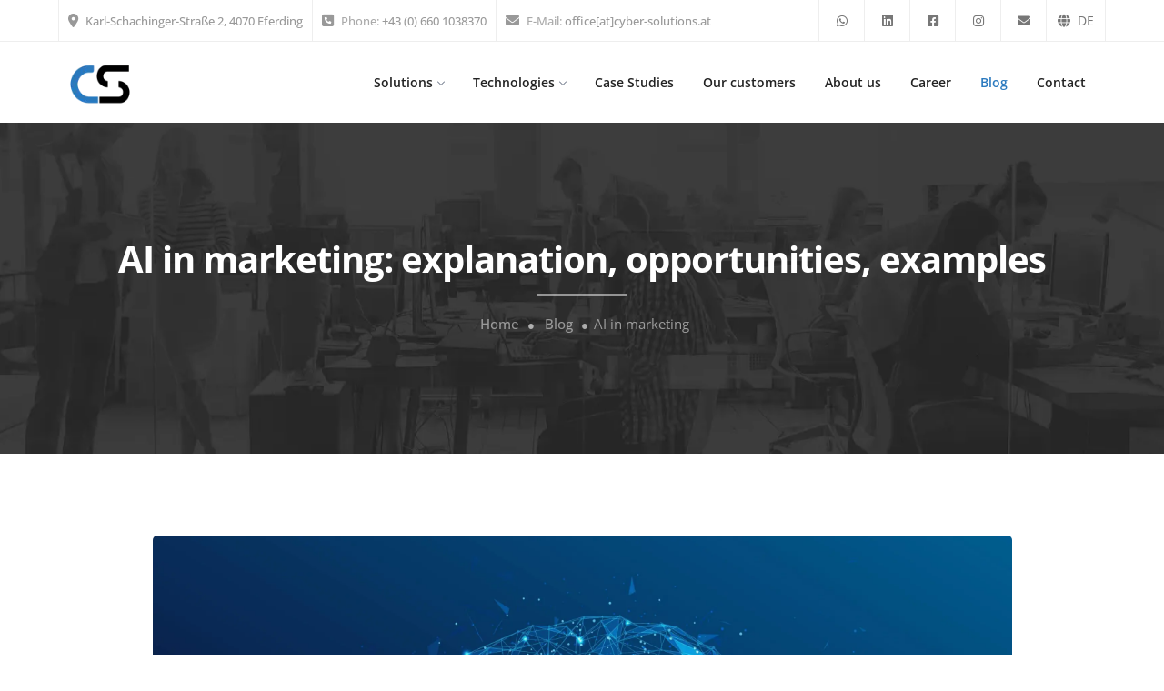

--- FILE ---
content_type: text/html; charset=utf-8
request_url: https://www.cyber-solutions.at/en/blog/ai-in-marketing
body_size: 11879
content:
<!DOCTYPE html>
<html lang="en">
<head>
    
        
<title>AI in marketing: explanation, opportunities, examples</title>
<meta charset="utf-8" />
<meta name="viewport" content="width=device-width, initial-scale=1.0" />
<meta name="description" content="Make the best possible decisions based on data! An overview of the potential of AI marketing using concrete examples" />
<meta name="author" content="Cyber-Solutions Software GmbH" />
<meta name="robots" content="index,follow" />

<meta name="twitter:card" content="summary" />
    <meta name="twitter:image" content="https://www.cyber-solutions.at/media/h5wef44t/twitter-card.jpg" />
    <meta name="twitter:image:alt" content="ki im marketing" />
    <meta name="twitter:title" content="AI in marketing: explanation, opportunities, examples" />
    <meta name="twitter:description" content="Make the best possible decisions based on data! An overview of the potential of AI marketing using concrete examples" />
    <meta name="twitter:site" content="@cybersolutions0" />

    <meta property="og:url" content="https://www.cyber-solutions.at/en/blog/ai-in-marketing" />
    <meta property="og:type" content="article" />
    <meta property="og:title" content="AI in marketing: explanation, opportunities, examples" />
    <meta property="og:description" content="Make the best possible decisions based on data! An overview of the potential of AI marketing using concrete examples" />
    <meta property="og:image" content="https://www.cyber-solutions.at/media/4kcjq3ff/ki-im-marketing.jpg" />
    <meta property="og:site_name" content="Cyber-Solutions" />

<meta name="theme-color" content="#2b7abf" />

    <link rel="alternate" hreflang="en" href="https://www.cyber-solutions.at/en/blog/ai-in-marketing" />
    <link rel="alternate" hreflang="de" href="https://www.cyber-solutions.at/de/blog/ki-im-marketing" />
    <link rel="alternate" hreflang="x-default" href="https://www.cyber-solutions.at/de/blog/ki-im-marketing" />
    <link rel="canonical" href="https://www.cyber-solutions.at/en/blog/ai-in-marketing" />
    <link rel="icon" type="image/png" href="/media/2jpgmbie/favicon-png.png" />
    <link rel="icon" type="image/x-icon" href="/media/1gmp2rfv/favicon-ico.ico" />
    <link rel="apple-touch-icon" sizes="57x57" href="/media/rgrbbavq/touchicon57.jpg" />
    <link rel="apple-touch-icon" sizes="72x72" href="/media/5imlgas0/touchicon72.jpg" />
    <link rel="apple-touch-icon" sizes="114x114" href="/media/3yrf02xm/touchicon114.jpg" />
    <link rel="apple-touch-icon" sizes="144x144" href="/media/iojdj5dc/touchicon144.jpg" />

<!--1/22/2026 1:11:40 PM-->

<link rel="stylesheet" type="text/css" href="/css/bootstrap.min.css" />
<link rel="stylesheet" type="text/css" href="/css/themify-icons.css" />
<link rel="stylesheet" type="text/css" href="/css/fontawesome-all.css" />
<link rel="stylesheet" type="text/css" href="/css/icomoon.css" />
<link rel="stylesheet" type="text/css" href="/css/plugins.css" />
<link rel="stylesheet" type="text/css" href="/css/animate.css" />
<link rel="stylesheet" type="text/css" href="/css/owl.carousel.css" />
<link rel="stylesheet" type="text/css" href="/css/slider.css" />
<link rel="stylesheet" type="text/css" href="/css/navigation.css" />
<link rel="stylesheet" type="text/css" href="/css/default.css" />
<link rel="stylesheet" type="text/css" href="/css/styles.css" />
<link rel="stylesheet" type="text/css" href="/css/custom.css?v=UxcGhXyKEhXkDubaq9JjHNOP6DIcaEfChHCSOtwrMOY" />

<link rel="stylesheet" href="/css/fonts/open-sans.css" />
<link rel="stylesheet" href="/css/fonts/poppins.css" />
<link rel="stylesheet" href="/css/fonts/libre-baskerville.css" />
<link rel="stylesheet" href="/css/fonts/montserrat.css" />
<script type="application/ld+json">
    {
    "@context": "http://schema.org",
    "@type": "Organization",
    "name": "Cyber-Solutions Software GmbH",
    "url": "https://www.cyber-solutions.at/",
    "sameAs": [
    "https://www.facebook.com/cybersolutions.software",
    "https://www.instagram.com/cybersolutions.software",
    "https://www.linkedin.com/company/cybersolutions-software",
    "https://twitter.com/cybersolutions0",
    "https://www.xing.com/pages/cyber-solutionssoftwaregmbh"
    ],
    "@id":"https://www.cyber-solutions.at/#organization",
    "logo":"https://www.cyber-solutions.at/media/v4lbwrd2/logo.png"
    }
</script>
    
<script>var url="/umbraco/umarketingsuite/pagedata/ping",pageviewId="36a4352d12954f9e855a92743111fa74";if("function"==typeof navigator.sendBeacon&&"function"==typeof Blob){var e=new Blob([pageviewId],{type:"text/plain"});navigator.sendBeacon(url,e)}else{var a=new XMLHttpRequest;a.open("POST",url,!1),a.setRequestHeader("Content-Type","text/plain"),a.send(pageviewId)}</script></head>
<body>
    
        
            <div id="top-bar" class="hidden-md-down lang-switch">
        <div class="container">
            <div class="row">
                <div class="col-md-8 col-12">
                    <ul class="top-bar-info">
                            <li><i class="fas fa-map-marker-alt"></i><a target="_blank" class="no-style" href="/website/maps">Karl-Schachinger-Stra&#xDF;e 2, 4070 Eferding</a></li>
                            <li><i class="fas fa-phone-square"></i>Phone: <a target="_blank" class="no-style" href="tel:&#x2B;436601038370">&#x2B;43 (0) 660 1038370</a></li>
                            <li><i class="fa fa-envelope"></i>E-Mail: <a target="_blank" class="no-style" href="mailto:office@cyber-solutions.at">office[at]cyber-solutions.at</a></li>
                    </ul>
                </div>
                <div class="col-md-4 col-12">
                    <ul class="social-icons hidden-sm">
                            <li><a target="_blank" href="https://wa.me/436601038370?text=Ich%20w%C3%BCrde%20gerne%20mehr%20%C3%BCber%20die%20Dienste%20von%20Cyber-Solutions%20erfahren"><i class="fab fa-whatsapp"></i></a></li>
                            <li><a target="_blank" href="/website/linkedin"><i class="fab fa-linkedin"></i></a></li>
                            <li><a target="_blank" href="/website/facebook"><i class="fab fa-facebook-square"></i></a></li>
                            <li><a target="_blank" href="/website/instagram"><i class="fab fa-instagram"></i></a></li>
                            <li><a target="_blank" href="mailto:office@cyber-solutions.at"><i class="fa fa-envelope"></i></a></li>
                            <li class="languageSwitch"><a data-language="de" class="langSwitchButton" href="/de/blog/ki-im-marketing"><i class="fa fa-globe"></i>&nbsp;&nbsp;DE</a></li>
                    </ul>
                </div>
            </div>
        </div>
    </div>

    
    
        <header>
    <nav id="navigation7" class="container navigation">
        <div class="nav-header">
            <a class="nav-brand" href="/en">
                <img src="/media/v4lbwrd2/logo.png" alt="Cyber-Solutions Software GmbH" title="Cyber-Solutions Software GmbH" id="main_logo">
            </a>
            <div class="nav-toggle"><img src="/img/burger-menu.png" alt="Burger Menu" /></div>
        </div>
        <div class="nav-menus-wrapper">
            <ul class="nav-menu align-to-right">
                        <li>
                                <a class="-not-clickable" data-url="/en/solutions" href="javascript:void(0);">Solutions</a>

                                <ul class="nav-dropdown">
                                            <li>
                                                    <a data-url="/en/solutions/portals-and-platforms" href="/en/solutions/portals-and-platforms">Portals &amp; Platforms</a>
                                            </li>
                                            <li>
                                                    <a data-url="/en/solutions/website-relaunch" href="/en/solutions/website-relaunch">Website Relaunch</a>
                                            </li>
                                            <li>
                                                    <a data-url="/en/solutions/e-commerce" href="/en/solutions/e-commerce">E-Commerce &amp; Shops</a>
                                            </li>
                                            <li>
                                                    <a data-url="/en/solutions/data-management-solutions" href="/en/solutions/data-management-solutions">Data Management Solutions</a>
                                            </li>
                                            <li>
                                                    <a data-url="/en/solutions/custom-enterprise-software" href="/en/solutions/custom-enterprise-software">Custom Enterprise Software</a>
                                            </li>
                                            <li>
                                                    <a data-url="/en/solutions/ai-tools" href="/en/solutions/ai-tools">Artificial Intelligence</a>
                                            </li>
                                            <li>
                                                    <a data-url="/en/solutions/xflowly" href="/en/solutions/xflowly">XFLOWLY</a>
                                            </li>
                                </ul>
                        </li>
                        <li>
                                <a data-url="/en/technologies" href="/en/technologies">Technologies</a>

                                <ul class="nav-dropdown">
                                            <li>
                                                    <a data-url="/en/technologies/umbraco" href="/en/technologies/umbraco">Umbraco</a>
                                            </li>
                                            <li>
                                                    <a data-url="/en/technologies/sitecore" href="/en/technologies/sitecore">Sitecore</a>
                                            </li>
                                            <li>
                                                    <a data-url="/en/technologies/storyblok" href="/en/technologies/storyblok">Storyblok</a>
                                            </li>
                                            <li>
                                                    <a data-url="/en/technologies/kentico" href="/en/technologies/kentico">Kentico</a>
                                            </li>
                                            <li>
                                                    <a data-url="/en/technologies/azure" href="/en/technologies/azure">Dynamics Sales</a>
                                            </li>
                                            <li>
                                                    <a data-url="/en/technologies/celum" href="/en/technologies/celum">Celum</a>
                                            </li>
                                            <li>
                                                    <a data-url="/en/technologies/mcp-server" href="/en/technologies/mcp-server">MCP Server</a>
                                            </li>
                                            <li>
                                                    <a data-url="/en/technologies/business-central" href="/en/technologies/business-central">Business Central</a>
                                            </li>
                                            <li>
                                                    <a data-url="/en/technologies/dynamics-sales" href="/en/technologies/dynamics-sales">Dynamics Sales</a>
                                            </li>
                                </ul>
                        </li>
                        <li>
                                <a data-url="/en/case-studies" href="/en/case-studies">Case Studies</a>

                        </li>
                        <li>
                                <a data-url="/en/customers" href="/en/customers">Our customers</a>

                        </li>
                        <li>
                                <a data-url="/en/about-us" href="/en/about-us">About us</a>

                        </li>
                        <li>
                                <a data-url="/en/career" href="/en/career">Career</a>

                        </li>
                        <li>
                                <a data-url="/en/blog" href="/en/blog">Blog</a>

                        </li>
                        <li>
                                <a data-url="/en/contact" href="/en/contact">Contact</a>

                        </li>
                    <li id="navLangSwitch">
                        <a data-language="de" href="/de/blog/ki-im-marketing">DE</a>
                    </li>
            </ul>
        </div>
    </nav>
</header>	
    
    
    <div class="page-title jarallax black-overlay-20" data-jarallax data-speed="0.6" style="background-image: url('/media/l5vfj4lr/bg1.jpg');">
    <div class="container">
        <h1>AI in marketing: explanation, opportunities, examples</h1>
        <ul>
                    <li><a href="/en">Home</a></li>
                    <li><a href="/en/blog">Blog</a></li>
                    <li><span class="navtext">AI in marketing</span></li>
        </ul>
    </div>
</div>
<div class="section-block">
    <div class="container">
        <div class="row">
            <div class="col-md-10 col-sm-12 col-xs-12 offset-md-1">
                <div class="blog-list center-holder entry">
                    <img src="/media/4kcjq3ff/ki-im-marketing.jpg" alt="KI im Marketing" title="KI im Marketing">
                    <h4>AI in marketing: explanation, opportunities, examples</h4>
                    <ul class="blog-list-info">
                        <li><i class="far fa-user"></i>
                                <a href="/linkedin/guentherklee" target="_blank" title="G&#xFC;nther Klee">
                                    <span>G&#xFC;nther Klee</span>
                                </a>
                        </li>
                        <li><i class="far fa-calendar-alt"></i><span>15.06.2023</span></li>
                        <li><i title="Digitalisierung" class="fas fa-tags"></i><span title="Digitalisierung">Digitalisierung</span></li>
                    </ul>            
                    <div class="left-holder">
                            <p style="text-align: center;">
                                <a href="/blog/ki-im-marketing/haben-sie-fragen" target="_blank" class="button-md primary-button" style="color: #fff;text-align: center;">
                                    Do you have any questions?
                                </a>
                            </p>
                        
                        <blockquote>
<h5>Table of contents</h5>
<br>
<ul class="number-list">
<li><a href="#headline1">What is artificial intelligence (AI) in marketing? </a></li>
<li><a href="#headline2">What opportunities does AI offer in content marketing? </a>
<ul class="number-list-sub">
<li><a href="#headline21">AI tools in content marketing: creating texts and articles </a></li>
<li><a href="#headline22">AI tools in content marketing: content personalization and product recommendations </a></li>
</ul>
</li>
<li><a href="#headline3">What opportunities does AI offer in online marketing? </a>
<ul class="number-list-sub">
<li><a href="#headline31">AI tools in online marketing: target group analysis </a></li>
<li><a href="#headline32">AI tools in online marketing: performance </a></li>
</ul>
</li>
<li><a href="#headline4">Marketing examples of AI use cases</a>
<ul class="number-list-sub">
<li><a href="#headline41">Example: Predicting customer lifetime value </a></li>
<li><a href="#headline42">Example: Cancellation prevention through AI </a></li>
<li><a href="#headline43">Example: Price optimization through AI </a></li>
</ul>
</li>
<li><a href="#headline5">Conclusion: AI is penetrating strategic and operational marketing</a></li>
</ul>
</blockquote>
                        <p><br><br></p>
<h5 id="headline1">What is artificial intelligence (AI) in marketing?</h5>
<p>In the context of marketing, artificial intelligence refers to the use of <a href="https://praxistipps.chip.de/was-ist-ein-algorithmus-einfach-erklaert_41355">algorithms</a> and <strong>statistical models</strong>to support marketing employees or even to automate tasks completely. Which method(s) from the broad field of AI are actually used depends on the task. Algorithms from the field of <a href="https://www.oracle.com/artificial-intelligence/machine-learning/what-is-machine-learning/#machine-learning-defined">machine learning</a> (including <a href="https://www.oracle.com/artificial-intelligence/machine-learning/what-is-deep-learning/">deep learning</a>) are very often used to cover a wide range of tasks, from analysis, prediction, and optimization to, increasingly, content creation. Machine learning has a wide range of applications, but the same applies here: “If you have a hammer, every problem looks like a nail.” Often, very good results can be achieved with ‘traditional’ statistical approaches (e.g., (z.B.: <a href="https://docs.oracle.com/en/cloud/saas/supply-chain-and-manufacturing/24a/faspf/forecasting-methods.html">forecasting models</a>) ) with less effort. Such models are much easier for ‘real’ employees to <strong>understand and interpret</strong> than an automatically generated machine learning model or even a deep neural network.</p>
<hr>
<p><br><br></p>
<h5 id="headline2">What opportunities does AI offer in content marketing?</h5>
<p>AI can take over the <strong>creation of content</strong><span>&nbsp;such as articles, product descriptions, and social media posts to a certain extent without human support. In addition, generated content can be tailored to individual persons in a granular way. Based on collected data such as preferences, behavior or demographic information, AI can create&nbsp;</span><strong><a href="https://en.wikipedia.org/wiki/Recommender_system">personalized product recommendations and content</a></strong><span>. The distribution of content can also be optimized with the help of AI: by analyzing user behavior, it is determined how and when content should be published. An&nbsp;</span><strong>AI can assist a human employee in content creation</strong><span>. A common use case is&nbsp;</span><strong>content optimization</strong><span>&nbsp;- for example, AI analyzes which types of content work best for which target groups. Using A/B tests, AI can gain insights into the&nbsp;</span><strong>performance of different variants</strong><span>&nbsp;and make recommendations. Content can also be optimized with regard to search engines by using AI to perform keyword analysis and create meta tags and meta descriptions.</span></p>
<p></p>
<h6 id="headline21">AI tools in content marketing: creating texts and articles</h6>
<ul class="primary-list">
<li><i class="fa fa-check-square"></i><strong><a href="https://openai.com/blog/chatgpt">ChatGPT</a></strong>… probably needs no introduction - it can generate texts and answer questions, with the results being output in natural languages. In addition to writing articles, posts, letters, etc., the chatbot can also be used to output code sections or optimize texts according to quality criteria entered.</li>
<li><i class="fa fa-check-square"></i><strong><a href="https://www.grammarly.com/">Grammarly</a></strong>&nbsp;is a grammar and spelling checker that uses AI to detect errors in texts and then provides suggestions for improving grammar, spelling, and writing style.</li>
</ul>
<p></p>
<h6 id="headline22">AI tools in content marketing: content personalization and product recommendations</h6>
<ul class="primary-list">
<li><i class="fa fa-check-square"></i><strong><a href="https://www.sitecore.com/products/personalize">Sitecore Personalize</a>&nbsp;</strong>creates personalized content and evaluates its performance (A/B tests) to analyze the individual preferences and behavior patterns of users on different platforms and to play out customized content accordingly.</li>
<li><i class="fa fa-check-square"></i><strong><a href="https://www.clerk.io/">Clerk.io</a></strong>&nbsp;is an AI plugin for creating personalized product recommendations and for navigating a web shop. Machine learning algorithms are used to generate personalized recommendations based on user behavior.</li>
</ul>
<hr>
<p><br><br></p>
<h5 id="headline3">What opportunities does AI offer in online marketing?</h5>
<p>The great strength of AI tools lies in their ability to analyze huge amounts of data – enabling them to identify trends, recognize patterns and make predictions. AI in its various forms is an important tool for making a <strong>data-driven marketing strategy</strong><span>&nbsp;feasible in practice. AI tools find and analyze&nbsp;</span><strong>relevant factors</strong> to create and optimize <span>&nbsp;</span><strong>target group profiles&nbsp;</strong>. This enables ads to be targeted more precisely to those users who are most likely to respond to them (and subsequently convert).</p>
<p>By creating and delivering personalized ads based on users' individual behavior and interests, ads that are <strong>more relevant and appealing</strong><span>&nbsp;to the user are created, thus increasing&nbsp;</span><strong>conversion rates</strong>. Large amounts of data are analyzed in near real time, providing instant insights into the performance of ads and campaigns. AI tools can use machine learning to<span>&nbsp;</span><strong>anticipate the likelihood of clicks/conversions</strong><span>&nbsp;for specific ads and target groups. This helps marketers a great deal with budget planning and prioritizing promising campaigns.</span></p>
<p></p>
<h6 id="headline31">AI tools in online marketing: target group analysis</h6>
<ul class="primary-list">
<li><i class="fa fa-check-square"></i><strong><a href="https://analytics.google.com/analytics/web/provision/#/provision">Google Analytics</a></strong> is well known and uses AI to segment target groups based on various criteria (e.g., demographic characteristics, behavior, interests). It focuses mainly on analyzing website and app data to gain insights into user behavior and to measure the effectiveness of marketing campaigns.</li>
<li><i class="fa fa-check-square"></i><strong><a href="https://www.sitecore.com/knowledge-center/digital-marketing-resources/what-is-a-cdp">Sitecore CDP</a></strong> allows the consolidation of customer data from internal (apps, shops, websites, etc.) and external (partner companies, Google, etc.) sources. Its focus is on centralized management, with the aim of a comprehensive analysis of target groups and their customer journeys. Machine learning is used to detect patterns and similarities in large amounts of data, but also to enable the consolidation of structurally different data sets.</li>
</ul>
<h6 id="headline32">AI tools in online marketing: Performance</h6>
<ul class="primary-list">
<li><i class="fa fa-check-square"></i><strong></strong><a href="https://www.adroll.com/">AdRoll</a>&nbsp;is used for display advertising and retargeting – with the help of AI algorithms, ads are optimized based on user behavior. By evaluating data such as click behavior, interests, or location of users, it is able to play out highly relevant ads.</li>
<li><i class="fa fa-check-square"></i><strong><a href="https://ads.google.com/intl/de_at/home/">Google Ads</a></strong>&nbsp;uses AI in a variety of ways: for example, in smart bidding, bids are automatically adjusted to improve performance. Responsive search ads, on the other hand, use the technology to evaluate different ad combinations and achieve the best results.</li>
</ul>
<hr>
<h5 id="headline4"><br><br>Marketing examples of AI use cases</h5>
<h6 id="headline41">Example: Predicting customer lifetime value</h6>
<p>An <strong>e-commerce company</strong> wants to predict the <strong><a href="https://en.wikipedia.org/wiki/Customer_lifetime_value">CLV</a></strong> for its customers in order to develop personalized marketing strategies and thus improve customer loyalty. The company collects historical data about its customers, including information such as buying behavior, order history, purchase frequency, average order value, interactions on the website, etc. Various algorithms can be used to predict the CLV. One possible approach would be a neural network that is trained on the historical customer data. The neural network analyzes the characteristics of the customers and learns complex relationships between these characteristics and the future CLV. After training, the trained model can be used to predict the CLV for new customers. Based on the customer data that the company has about a new customer (e.g. first order, product category, geographic information, etc.), the model can estimate the future CLV for this customer. Subsequently, companies will develop personalized marketing measures to promote customer loyalty, implement cross-selling strategies or make discount offers that increase or maximize CLV.</p>
<p></p>
<p></p>
<h6 id="headline42">Example: Cancellation prevention through AI</h6>
<p>A <strong>streaming service provider</strong> wants to use artificial intelligence to develop customer identification and prevention strategies to retain customers who are considering canceling. The company collects extensive data on customer behavior: usage behavior, interactions with the platform, content preferences, and much more. A machine learning algorithm is developed, or more precisely, trained on the collected data. The algorithm learns to recognize patterns and correlations between various customer characteristics and the likelihood of cancellation. For example, the model could determine that customers who prefer certain genres have a higher level of loyalty to the streaming service and are less likely to cancel. The company's goal could be to use the customer data of a particular customer (e.g., inactivity, decrease in usage frequency, change in interaction patterns) to calculate the likelihood of cancellation. Based on these predictions, targeted measures are taken to reduce the likelihood of cancellation: for example, an email campaign with individually tailored special offers.</p>
<p></p>
<h6 id="headline43">Example: Price optimization through AI</h6>
<p>An <strong>online travel agency</strong> wants to optimize its pricing strategy for airline tickets to maximize revenue. The company has access to extensive data on past bookings, prices, demand, seasonality, routes, and other relevant factors. One possible approach is to train a machine learning model that analyzes the price elasticity of demand. The model can determine how booking rates behave at different prices and which factors influence the price sensitivity of customers, e.g. travel trends, holiday periods or the popularity of certain destinations. Based on these insights, the model can develop dynamic pricing strategies. It can make price adjustments in real time to maximize demand and optimize the utilization of flights. Factors such as aircraft utilization, the competitive situation, seat availability and individual customer preferences are taken into account. The company can also apply the principle of dynamic pricing, in which prices are automatically adjusted based on the principle of supply and demand. Competitor prices are monitored and incorporated into the optimization process, resulting in competitive prices with the highest possible profit margin.</p>
<p></p>
<p><br><br></p>
<hr>
<h5 id="headline5">Conclusion: AI-based marketing is becoming more and more prevalent</h5>
<p>Artificial intelligence is making inroads into all companies. The use of AI in marketing is particularly advantageous for companies that generate and process<span>&nbsp;</span><strong>large amounts of customer data</strong><span>. This is typically the case in the following industries:</span></p>
<p></p>
<ul class="primary-list">
<li><i class="fa fa-check-square"></i><strong>E-commerce companies</strong>: e.g., for product recommendations, price optimization, inventory management, fraud detection</li>
<li><i class="fa fa-check-square"></i><strong>Financial service providers: </strong>e.g., for analyzing customer behavior, fraud detection, risk assessment, personalized financial recommendations</li>
<li><i class="fa fa-check-square"></i><strong>Telecommunications companies: </strong>e.g., for segmenting customer groups, personalized offers, churn prevention, optimizing customer experiences, chatbots in customer service</li>
<li><i class="fa fa-check-square"></i><strong>Media companies: </strong>e.g., for personalized content, recommendation algorithms, target group analysis, content creation.</li>
<li><i class="fa fa-check-square"></i><strong>Travel and hospitality: </strong>e.g., for personalized offers, price optimization, customer segmentation, booking via chatbot interaction, speech recognition technologies</li>
<li><i class="fa fa-check-square"></i><strong>Healthcare: </strong>e.g., for personalized health recommendations, patient segmentation, early detection of diseases</li>
</ul>
<p>These prime examples are pioneers in AI-supported marketing.</p>
<p>However, the technology is by no means limited to these industries, and companies outside these sectors can also benefit significantly - provided they have <strong> sufficient amount of data of sufficient quality</strong><span> on customers and prospects.</span></p>
                    </div>
                </div>
            </div>
        </div>
    </div>
</div>
<div class="blog action-box action-box-md grey-bg center-holder-xs">
    <div class="container">
        <div class="row">
            <div class="col-md-10 col-sm-10 col-12">
                <h3 class="bold">Create your digital project with us!</h3>
                <p>We are here to support you in building or enhancing your digital projects. Get in touch with us and find out how we can help bring your vision to life!</p>
            </div>
            <div class="col-md-2 col-sm-2 col-12 right-holder center-holder-xs">
                <a href="/en/contact" title="Contact" class="button-md primary-button">Contact</a>
            </div>
        </div>
    </div>
</div>

    
        <footer class="footer-style-1">
    <div class="container">
        <div class="row">
            <div class="col-md-4 col-sm-6 col-12">
                <h3>About us</h3>
                <div class="mt-20">
                    <p>
                        <p><span style="font-size: 12.0pt; line-height: 115%; font-family: 'Aptos',sans-serif; mso-ascii-theme-font: minor-latin; mso-fareast-font-family: Aptos; mso-fareast-theme-font: minor-latin; mso-hansi-theme-font: minor-latin; mso-bidi-font-family: 'Times New Roman'; mso-bidi-theme-font: minor-bidi; mso-ansi-language: EN-US; mso-fareast-language: EN-US; mso-bidi-language: AR-SA;" lang="EN-US">We are your technical implementation partner from Eferding with over 15 years of experience in our industry and a dedicated team of 20 employees. As your partner in everyday digital life, we accompany you on all stages of the digital journey... <a href="/en/about-us" title="More" data-anchor="#">More</a></span></p>
                    </p>
                </div>
                <ul class="footer-style-1-social-links">
                        <li><a target="_blank" href="https://wa.me/436648499849?text=I%20would%20like%20to%20learn%20more%20about%20Cyber-Solutions&#x27;%20services"><i class="fab fa-whatsapp"></i></a></li>
                        <li><a target="_blank" href="/website/linkedin"><i class="fab fa-linkedin"></i></a></li>
                        <li><a target="_blank" href="/website/facebook"><i class="fab fa-facebook-square"></i></a></li>
                        <li><a target="_blank" href="/website/instagram"><i class="fab fa-instagram"></i></a></li>
                        <li><a target="_blank" href="mailto:office@cyber-solutions.at"><i class="fa fa-envelope"></i></a></li>
                </ul>
            </div>
            <div class="col-md-3 col-sm-6 col-12">
                <h3>Blog</h3>
                <ul class="footer-style-1-latest-news">
                        <li><span title="Publication date">19.01.2026</span><a href="/en/blog/kentico-13-replacement-2026-is-the-last-year-with-security-support" target="">Kentico 13 replacement: 2026 is the last year with security support</a></li>
                        <li><span title="Publication date">14.01.2026</span><a href="/en/blog/cyber-solutions-is-the-first-umbraco-partner-in-the-dach-region-to-achieve-platinum-status" target="">Cyber-Solutions is the first Umbraco partner in the DACH region to achieve Platinum status</a></li>
                        <li><span title="Publication date">01.12.2025</span><a href="/en/blog/umbraco-17-lts-a-technological-milestone-for-modern-enterprise-web-projects" target="">Umbraco 17 LTS: A technological milestone for modern enterprise web projects</a></li>
                </ul>
            </div>
            <div class="col-md-3 col-sm-6 col-12">
                <h3>Contact</h3>
                <ul class="footer-style-1-contact-info">
                        <li><i class="fa fa-phone"></i> <span><a target="_blank" class="no-style" href="tel:&#x2B;436601038370">&#x2B;43 (0) 660 1038370</a></span></li>
                        <li><i class="fa fa-envelope-open"></i> <span><a target="_blank" class="no-style" href="mailto:office@cyber-solutions.at">office[at]cyber-solutions.at</a></span></li>
                        <li><i class="fa fa-map-marker-alt"></i> <span><a target="_blank" class="no-style" href="/website/maps">Karl-Schachinger-Stra&#xDF;e 2, 4070 Eferding</a></span></li>
                </ul>
            </div>
            <div class="col-md-2 col-sm-6 col-12">
                <h3>Quick Links</h3>
                <ul class="footer-style-1-links">
                        <li><a href="/en/blog">Blog</a></li>
                        <li><a href="/en/about-us">About us</a></li>
                        <li><a href="/en/customers">Our customers</a></li>
                        <li><a href="/en/career">Career</a></li>
                        <li><a href="/en/contact">Contact</a></li>
                        <li><a target="_blank" href="https://the-sitecore-chronicles.cyber-solutions.at/">Sitecore Blog</a></li>
                        <li><a target="_blank" href="https://michaels-ugarage.cyber-solutions.at/">Umbraco Blog</a></li>
                </ul>
            </div>
        </div>
            <div class="footer-4-bottom-bar">
                <div class="row">
                        <div class="col-md-2 col-sm-2 col-6 center-holder-xs">
                            <a href="/partner/umbraco" target="_blank" title="Umbraco Platinum Partner">
                                <img src="/media/snmnnssa/platinum_vertical_partner_badge_white.png" alt="" title="" />
                            </a>
                        </div>
                        <div class="col-md-2 col-sm-2 col-6 center-holder-xs">
                            <a href="/partner/microsoft" target="_blank" title="Microsoft Gold Partner">
                                <img src="/media/3lho5qfi/microsoft-gold-partner.png" alt="Microsoft Gold Partner" title="Microsoft Gold Partner" />
                            </a>
                        </div>
                        <div class="col-md-2 col-sm-2 col-6 center-holder-xs">
                            <a href="/partner/storyblok" target="_blank" title="Storyblok Partner">
                                <img src="/media/er2kvo2c/storyblok-certified-partner.png" alt="Storyblok Partner" title="Storyblok Partner" />
                            </a>
                        </div>
                        <div class="col-md-2 col-sm-2 col-6 center-holder-xs">
                            <a href="/partner/sitecore" target="_blank" title="Sitecore Silver Partner">
                                <img src="/media/gaipug1l/sitecore-silver-partner.png" alt="Sitecore Silver Partner" title="Sitecore Silver Partner" />
                            </a>
                        </div>
                        <div class="col-md-2 col-sm-2 col-6 center-holder-xs">
                            <a href="/partner/celum" target="_blank" title="Celum Partner">
                                <img src="/media/wxfd4lxs/celum-partner.png" alt="Celum Partner" title="Celum Partner" />
                            </a>
                        </div>
                        <div class="col-md-2 col-sm-2 col-6 center-holder-xs">
                            <a href="/partner/kentico" target="_blank" title="Kentico Bronze Partner">
                                <img src="/media/updd0hiv/kentico-partner.png" alt="Kentico Partner" title="Kentico Partner" />
                            </a>
                        </div>
                </div>
            </div>
    </div>
    <div class="footer-style-1-bar">
        <div class="container">
            <div class="row">
                <div class="col-md-6 col-sm-6 col-12">
                    <h5>Cyber-Solutions &#xA9; 2026. All rights reserved.</h5>
                </div>
                <div class="col-md-6 col-sm-6 col-12">
                    <ul class="footer-style-1-bar-links">
                            <li><a href="/en/privacy-policy">Privacy Policy</a></li>
                            <li><a href="/en/imprint">Imprint</a></li>
                            <li><a href="/en/contact">Contact us</a></li>
                    </ul>
                </div>
            </div>
        </div>
    </div>
</footer>
<a href="#" class="scroll-to-top"><i class="fas fa-chevron-up"></i></a>
    
    
        <script type="text/javascript" src="/js/jquery.min.js"></script>
<script type="text/javascript" src="/js/jquery.validate.min.js"></script>
<script type="text/javascript" src="/js/plugins.js"></script>
<script type="text/javascript" src="/js/navigation.js"></script>
<script type="text/javascript" src="/js/navigation.fixed.js"></script>
<script type="text/javascript" src="/js/main.js"></script>
<script type="text/javascript" src="/js/custom.js?v=UtoMEc2aRdPKmO9vouVOOAthXw17Y8OMLM12Jx2sjrE"></script>
<!-- Friendly Captcha -->
<script type="module" src="/js/frc/widget.module.min.js" async defer></script>
<script nomodule src="/js/frc/widget.min.js" async defer></script>
<!-- Datareporter -->
<script src="https://webcachex-eu.datareporter.eu/loader/v5/cmp-load.js?url=768fe77e-9466-4f52-b5ca-09efdf844d0e.a94tRKP2k2an.YeB" defer></script>
    
    
    


<script>typeof uMarketingSuite!=="undefined"&&uMarketingSuite.analytics&&uMarketingSuite.analytics.init("36a4352d-1295-4f9e-855a-92743111fa74")</script></body>
</html>

--- FILE ---
content_type: text/css
request_url: https://www.cyber-solutions.at/css/icomoon.css
body_size: 4286
content:
@font-face {
  font-family: 'icomoon';
  src:  url('../webfonts/icomoon.eot?onp43a');
  src:  url('../webfonts/icomoon.eot?onp43a#iefix') format('embedded-opentype'),
    url('../webfonts/icomoon.ttf?onp43a') format('truetype'),
    url('../webfonts/icomoon.woff?onp43a') format('woff'),
    url('../webfonts/icomoon.svg?onp43a#icomoon') format('svg');
  font-weight: normal;
  font-style: normal;
}

[class^="icon-"], [class*=" icon-"] {
  /* use !important to prevent issues with browser extensions that change fonts */
  font-family: 'icomoon' !important;
  speak: none;
  font-style: normal;
  font-weight: normal;
  font-variant: normal;
  text-transform: none;
  line-height: 1;

  /* Better Font Rendering =========== */
  -webkit-font-smoothing: antialiased;
  -moz-osx-font-smoothing: grayscale;
}

.icon-settings-1:before {
  content: "\e900";
}
.icon-skills:before {
  content: "\e901";
}
.icon-rating:before {
  content: "\e902";
}
.icon-hierarchical-structure-2:before {
  content: "\e903";
}
.icon-laptop-2:before {
  content: "\e904";
}
.icon-user-2:before {
  content: "\e905";
}
.icon-teamwork-2:before {
  content: "\e906";
}
.icon-cloud-computing-1:before {
  content: "\e907";
}
.icon-goal:before {
  content: "\e908";
}
.icon-idea-5:before {
  content: "\e909";
}
.icon-laptop-1:before {
  content: "\e90a";
}
.icon-idea-4:before {
  content: "\e90b";
}
.icon-clipboard-3:before {
  content: "\e90c";
}
.icon-reading:before {
  content: "\e90d";
}
.icon-teamwork-1:before {
  content: "\e90e";
}
.icon-file-7:before {
  content: "\e90f";
}
.icon-idea-3:before {
  content: "\e910";
}
.icon-money-bag-3:before {
  content: "\e911";
}
.icon-payment-method:before {
  content: "\e912";
}
.icon-hierarchical-structure-1:before {
  content: "\e913";
}
.icon-browser-6:before {
  content: "\e914";
}
.icon-money-2:before {
  content: "\e915";
}
.icon-online-shop:before {
  content: "\e916";
}
.icon-hierarchical-structure:before {
  content: "\e917";
}
.icon-tablet-5:before {
  content: "\e918";
}
.icon-presentation-1:before {
  content: "\e919";
}
.icon-teamwork:before {
  content: "\e91a";
}
.icon-contract-3:before {
  content: "\e91b";
}
.icon-file-6:before {
  content: "\e91c";
}
.icon-cheque-1:before {
  content: "\e91d";
}
.icon-analytics-11:before {
  content: "\e91e";
}
.icon-file-5:before {
  content: "\e91f";
}
.icon-analytics-10:before {
  content: "\e920";
}
.icon-contract-2:before {
  content: "\e921";
}
.icon-stopwatch-1:before {
  content: "\e922";
}
.icon-coins:before {
  content: "\e923";
}
.icon-safe-box:before {
  content: "\e924";
}
.icon-bank-1:before {
  content: "\e925";
}
.icon-shopping-cart-1:before {
  content: "\e926";
}
.icon-exchange-1:before {
  content: "\e927";
}
.icon-pendrive:before {
  content: "\e928";
}
.icon-shield-1:before {
  content: "\e929";
}
.icon-calculator-1:before {
  content: "\e92a";
}
.icon-tablet-4:before {
  content: "\e92b";
}
.icon-briefcase:before {
  content: "\e92c";
}
.icon-job-search:before {
  content: "\e92d";
}
.icon-analytics-9:before {
  content: "\e92e";
}
.icon-calendar-1:before {
  content: "\e92f";
}
.icon-idea-2:before {
  content: "\e930";
}
.icon-employee:before {
  content: "\e931";
}
.icon-earth-globe-1:before {
  content: "\e932";
}
.icon-magnet:before {
  content: "\e933";
}
.icon-podium:before {
  content: "\e934";
}
.icon-idea-1:before {
  content: "\e935";
}
.icon-calendar:before {
  content: "\e936";
}
.icon-analytics-8:before {
  content: "\e937";
}
.icon-browser-5:before {
  content: "\e938";
}
.icon-profits-1:before {
  content: "\e939";
}
.icon-loss:before {
  content: "\e93a";
}
.icon-tablet-3:before {
  content: "\e93b";
}
.icon-analytics-7:before {
  content: "\e93c";
}
.icon-money-1:before {
  content: "\e93d";
}
.icon-user-1:before {
  content: "\e93e";
}
.icon-compass:before {
  content: "\e93f";
}
.icon-analytics-6:before {
  content: "\e940";
}
.icon-money-bag-2:before {
  content: "\e941";
}
.icon-cellphone:before {
  content: "\e942";
}
.icon-banking-1:before {
  content: "\e943";
}
.icon-analytics-5:before {
  content: "\e944";
}
.icon-stopwatch:before {
  content: "\e945";
}
.icon-folder-3:before {
  content: "\e946";
}
.icon-analytics-4:before {
  content: "\e947";
}
.icon-businessman:before {
  content: "\e948";
}
.icon-settings:before {
  content: "\e949";
}
.icon-earth-globe:before {
  content: "\e94a";
}
.icon-tablet-2:before {
  content: "\e94b";
}
.icon-contract-1:before {
  content: "\e94c";
}
.icon-banking:before {
  content: "\e94d";
}
.icon-user:before {
  content: "\e94e";
}
.icon-building-1:before {
  content: "\e94f";
}
.icon-money-bag-1:before {
  content: "\e950";
}
.icon-diamond:before {
  content: "\e951";
}
.icon-abacus:before {
  content: "\e952";
}
.icon-watch-1:before {
  content: "\e953";
}
.icon-atm:before {
  content: "\e954";
}
.icon-chat:before {
  content: "\e955";
}
.icon-analytics-3:before {
  content: "\e956";
}
.icon-website-1:before {
  content: "\e957";
}
.icon-gold-ingots:before {
  content: "\e958";
}
.icon-file-4:before {
  content: "\e959";
}
.icon-folder-2:before {
  content: "\e95a";
}
.icon-tablet-1:before {
  content: "\e95b";
}
.icon-folder-1:before {
  content: "\e95c";
}
.icon-exchange:before {
  content: "\e95d";
}
.icon-contract:before {
  content: "\e95e";
}
.icon-balance:before {
  content: "\e95f";
}
.icon-shopping-cart:before {
  content: "\e960";
}
.icon-idea:before {
  content: "\e961";
}
.icon-shopping-basket-2:before {
  content: "\e962";
}
.icon-shopping-basket-1:before {
  content: "\e963";
}
.icon-analytics-2:before {
  content: "\e964";
}
.icon-open:before {
  content: "\e965";
}
.icon-file-3:before {
  content: "\e966";
}
.icon-package:before {
  content: "\e967";
}
.icon-shopping-basket:before {
  content: "\e968";
}
.icon-new:before {
  content: "\e969";
}
.icon-price:before {
  content: "\e96a";
}
.icon-sale:before {
  content: "\e96b";
}
.icon-browser-4:before {
  content: "\e96c";
}
.icon-browser-3:before {
  content: "\e96d";
}
.icon-certificate-1:before {
  content: "\e96e";
}
.icon-building:before {
  content: "\e96f";
}
.icon-file-2:before {
  content: "\e970";
}
.icon-monitor-3:before {
  content: "\e971";
}
.icon-monitor-2:before {
  content: "\e972";
}
.icon-analytics-1:before {
  content: "\e973";
}
.icon-laptop:before {
  content: "\e974";
}
.icon-certificate:before {
  content: "\e975";
}
.icon-clipboard-2:before {
  content: "\e976";
}
.icon-browser-2:before {
  content: "\e977";
}
.icon-road:before {
  content: "\e978";
}
.icon-presentation:before {
  content: "\e979";
}
.icon-watch:before {
  content: "\e97a";
}
.icon-browser-1:before {
  content: "\e97b";
}
.icon-folder:before {
  content: "\e97c";
}
.icon-clipboard-1:before {
  content: "\e97d";
}
.icon-analytics:before {
  content: "\e97e";
}
.icon-clipboard:before {
  content: "\e97f";
}
.icon-browser:before {
  content: "\e980";
}
.icon-smartphone:before {
  content: "\e981";
}
.icon-billboard:before {
  content: "\e982";
}
.icon-cheque:before {
  content: "\e983";
}
.icon-tablet:before {
  content: "\e984";
}
.icon-monitor-1:before {
  content: "\e985";
}
.icon-calculator:before {
  content: "\e986";
}
.icon-money:before {
  content: "\e987";
}
.icon-cloud-computing:before {
  content: "\e988";
}
.icon-wallet:before {
  content: "\e989";
}
.icon-money-bag:before {
  content: "\e98a";
}
.icon-monitor:before {
  content: "\e98b";
}
.icon-profits:before {
  content: "\e98c";
}
.icon-bank:before {
  content: "\e98d";
}
.icon-responsive:before {
  content: "\e98e";
}
.icon-file-1:before {
  content: "\e98f";
}
.icon-website:before {
  content: "\e990";
}
.icon-network-1:before {
  content: "\e991";
}
.icon-shield:before {
  content: "\e992";
}
.icon-clock:before {
  content: "\e993";
}
.icon-file:before {
  content: "\e994";
}
.icon-network:before {
  content: "\e995";
}
.icon-worldwide-2:before {
  content: "\e996";
}
.icon-worldwide-1:before {
  content: "\e997";
}
.icon-diamond-2:before {
  content: "\e998";
}
.icon-hourglass-2:before {
  content: "\e999";
}
.icon-hourglass-1:before {
  content: "\e99a";
}
.icon-hourglass:before {
  content: "\e99b";
}
.icon-team-2:before {
  content: "\e99c";
}
.icon-user-7:before {
  content: "\e99d";
}
.icon-team-1:before {
  content: "\e99e";
}
.icon-user-6:before {
  content: "\e99f";
}
.icon-team:before {
  content: "\e9a0";
}
.icon-profits-5:before {
  content: "\e9a1";
}
.icon-loss-4:before {
  content: "\e9a2";
}
.icon-switch:before {
  content: "\e9a3";
}
.icon-briefcase-6:before {
  content: "\e9a4";
}
.icon-briefcase-5:before {
  content: "\e9a5";
}
.icon-strategy:before {
  content: "\e9a6";
}
.icon-analytics-22:before {
  content: "\e9a7";
}
.icon-stamp:before {
  content: "\e9a8";
}
.icon-clipboard-6:before {
  content: "\e9a9";
}
.icon-shopping-bag:before {
  content: "\e9aa";
}
.icon-settings-12:before {
  content: "\e9ab";
}
.icon-diamond-1:before {
  content: "\e9ac";
}
.icon-sales-1:before {
  content: "\e9ad";
}
.icon-sales:before {
  content: "\e9ae";
}
.icon-diamond2:before {
  content: "\e9af";
}
.icon-startup:before {
  content: "\e9b0";
}
.icon-profits-4:before {
  content: "\e9b1";
}
.icon-profits-3:before {
  content: "\e9b2";
}
.icon-clipboard-5:before {
  content: "\e9b3";
}
.icon-clipboard-4:before {
  content: "\e9b4";
}
.icon-clipboard-32:before {
  content: "\e9b5";
}
.icon-shield2:before {
  content: "\e9b6";
}
.icon-clipboard-22:before {
  content: "\e9b7";
}
.icon-user-5:before {
  content: "\e9b8";
}
.icon-user-4:before {
  content: "\e9b9";
}
.icon-user-3:before {
  content: "\e9ba";
}
.icon-user-22:before {
  content: "\e9bb";
}
.icon-user-12:before {
  content: "\e9bc";
}
.icon-settings2:before {
  content: "\e9bd";
}
.icon-airplane:before {
  content: "\e9be";
}
.icon-puzzle:before {
  content: "\e9bf";
}
.icon-percentage:before {
  content: "\e9c0";
}
.icon-users-2:before {
  content: "\e9c1";
}
.icon-users-1:before {
  content: "\e9c2";
}
.icon-users:before {
  content: "\e9c3";
}
.icon-bow-tie:before {
  content: "\e9c4";
}
.icon-hierarchical-structure-12:before {
  content: "\e9c5";
}
.icon-tablet-12:before {
  content: "\e9c6";
}
.icon-tablet2:before {
  content: "\e9c7";
}
.icon-businessman-5:before {
  content: "\e9c8";
}
.icon-businessman-4:before {
  content: "\e9c9";
}
.icon-bar-chart:before {
  content: "\e9ca";
}
.icon-exchange-3:before {
  content: "\e9cb";
}
.icon-monitor-12:before {
  content: "\e9cc";
}
.icon-monitor2:before {
  content: "\e9cd";
}
.icon-smartphone-3:before {
  content: "\e9ce";
}
.icon-smartphone-2:before {
  content: "\e9cf";
}
.icon-smartphone-1:before {
  content: "\e9d0";
}
.icon-smartphone2:before {
  content: "\e9d1";
}
.icon-browser2:before {
  content: "\e9d2";
}
.icon-man-1:before {
  content: "\e9d3";
}
.icon-man:before {
  content: "\e9d4";
}
.icon-telemarketer-1:before {
  content: "\e9d5";
}
.icon-exchange-2:before {
  content: "\e9d6";
}
.icon-infographic:before {
  content: "\e9d7";
}
.icon-pie-chart-1:before {
  content: "\e9d8";
}
.icon-pie-chart:before {
  content: "\e9d9";
}
.icon-profits-2:before {
  content: "\e9da";
}
.icon-line-chart-1:before {
  content: "\e9db";
}
.icon-line-chart:before {
  content: "\e9dc";
}
.icon-profits-12:before {
  content: "\e9dd";
}
.icon-handshake:before {
  content: "\e9de";
}
.icon-analytics-12:before {
  content: "\e9df";
}
.icon-analytics2:before {
  content: "\e9e0";
}
.icon-folder-4:before {
  content: "\e9e1";
}
.icon-folder-32:before {
  content: "\e9e2";
}
.icon-folder-22:before {
  content: "\e9e3";
}
.icon-folder-12:before {
  content: "\e9e4";
}
.icon-folder2:before {
  content: "\e9e5";
}
.icon-telemarketer:before {
  content: "\e9e6";
}
.icon-businesswoman-1:before {
  content: "\e9e7";
}
.icon-businesswoman:before {
  content: "\e9e8";
}
.icon-businessman-3:before {
  content: "\e9e9";
}
.icon-briefcase-4:before {
  content: "\e9ea";
}
.icon-briefcase-3:before {
  content: "\e9eb";
}
.icon-payment-3:before {
  content: "\e9ec";
}
.icon-payment-2:before {
  content: "\e9ed";
}
.icon-payment-1:before {
  content: "\e9ee";
}
.icon-payment:before {
  content: "\e9ef";
}
.icon-businessman-2:before {
  content: "\e9f0";
}
.icon-briefcase-2:before {
  content: "\e9f1";
}
.icon-briefcase-1:before {
  content: "\e9f2";
}
.icon-networking-2:before {
  content: "\e9f3";
}
.icon-networking-1:before {
  content: "\e9f4";
}
.icon-diploma:before {
  content: "\e9f5";
}
.icon-loss-3:before {
  content: "\e9f6";
}
.icon-loss-2:before {
  content: "\e9f7";
}
.icon-loss-1:before {
  content: "\e9f8";
}
.icon-exchange-12:before {
  content: "\e9f9";
}
.icon-user2:before {
  content: "\e9fa";
}
.icon-worldwide:before {
  content: "\e9fb";
}
.icon-networking:before {
  content: "\e9fc";
}
.icon-exchange2:before {
  content: "\e9fd";
}
.icon-knight:before {
  content: "\e9fe";
}
.icon-chat2:before {
  content: "\e9ff";
}
.icon-calendar2:before {
  content: "\ea00";
}
.icon-calculator2:before {
  content: "\ea01";
}
.icon-businessman-1:before {
  content: "\ea02";
}
.icon-businessman2:before {
  content: "\ea03";
}
.icon-hierarchical-structure2:before {
  content: "\ea04";
}
.icon-balance2:before {
  content: "\ea05";
}
.icon-briefcase2:before {
  content: "\ea06";
}
.icon-profits2:before {
  content: "\ea07";
}
.icon-loss2:before {
  content: "\ea08";
}
.icon-clipboard-12:before {
  content: "\ea09";
}
.icon-clipboard2:before {
  content: "\ea0a";
}
.icon-light-bulb-1:before {
  content: "\ea0b";
}
.icon-sprout:before {
  content: "\ea0c";
}
.icon-goal2:before {
  content: "\ea0d";
}
.icon-visualization:before {
  content: "\ea0e";
}
.icon-trophy:before {
  content: "\ea0f";
}
.icon-panel:before {
  content: "\ea10";
}
.icon-briefcase3:before {
  content: "\ea11";
}
.icon-bar-chart2:before {
  content: "\ea12";
}
.icon-startup2:before {
  content: "\ea13";
}
.icon-dollar:before {
  content: "\ea14";
}
.icon-thinking:before {
  content: "\ea15";
}
.icon-management:before {
  content: "\ea16";
}
.icon-time:before {
  content: "\ea17";
}
.icon-light-bulb:before {
  content: "\ea18";
}
.icon-humanpictos:before {
  content: "\ea19";
}
.icon-team2:before {
  content: "\ea1a";
}
.icon-package2:before {
  content: "\ea1b";
}
.icon-teamwork2:before {
  content: "\ea1c";
}
.icon-care:before {
  content: "\ea1d";
}
.icon-handshake2:before {
  content: "\ea1e";
}
.icon-puzzle2:before {
  content: "\ea1f";
}
.icon-networking-22:before {
  content: "\ea20";
}
.icon-user-13:before {
  content: "\ea21";
}
.icon-user3:before {
  content: "\ea22";
}
.icon-chat3:before {
  content: "\ea23";
}
.icon-networking-12:before {
  content: "\ea24";
}
.icon-group:before {
  content: "\ea25";
}
.icon-worldwide2:before {
  content: "\ea26";
}
.icon-podium2:before {
  content: "\ea27";
}
.icon-idea-22:before {
  content: "\ea28";
}
.icon-laptop-12:before {
  content: "\ea29";
}
.icon-target:before {
  content: "\ea2a";
}
.icon-networking2:before {
  content: "\ea2b";
}
.icon-idea-12:before {
  content: "\ea2c";
}
.icon-coin-1:before {
  content: "\ea2d";
}
.icon-presentation2:before {
  content: "\ea2e";
}
.icon-flag:before {
  content: "\ea2f";
}
.icon-diamond3:before {
  content: "\ea30";
}
.icon-like:before {
  content: "\ea31";
}
.icon-settings3:before {
  content: "\ea32";
}
.icon-ipo:before {
  content: "\ea33";
}
.icon-contract2:before {
  content: "\ea34";
}
.icon-line-chart2:before {
  content: "\ea35";
}
.icon-coin:before {
  content: "\ea36";
}
.icon-idea2:before {
  content: "\ea37";
}
.icon-hourglass2:before {
  content: "\ea38";
}
.icon-laptop2:before {
  content: "\ea39";
}
.icon-money-bag2:before {
  content: "\ea3a";
}
.icon-stationery:before {
  content: "\ea3b";
}
.icon-growth:before {
  content: "\ea3c";
}
.icon-hand:before {
  content: "\ea3d";
}
.icon-calendar3:before {
  content: "\ea3e";
}
.icon-coins2:before {
  content: "\ea3f";
}
.icon-hourglass3:before {
  content: "\ea40";
}
.icon-binoculars:before {
  content: "\ea41";
}
.icon-idea-13:before {
  content: "\ea42";
}
.icon-chat4:before {
  content: "\ea43";
}
.icon-medal:before {
  content: "\ea44";
}
.icon-coffee:before {
  content: "\ea45";
}
.icon-team3:before {
  content: "\ea46";
}
.icon-money2:before {
  content: "\ea47";
}
.icon-research:before {
  content: "\ea48";
}
.icon-mobile-phone:before {
  content: "\ea49";
}
.icon-diagram:before {
  content: "\ea4a";
}
.icon-learning:before {
  content: "\ea4b";
}
.icon-planning:before {
  content: "\ea4c";
}
.icon-lifebuoy:before {
  content: "\ea4d";
}
.icon-compass2:before {
  content: "\ea4e";
}
.icon-seo:before {
  content: "\ea4f";
}
.icon-startup3:before {
  content: "\ea50";
}
.icon-browser-12:before {
  content: "\ea51";
}
.icon-innovation:before {
  content: "\ea52";
}
.icon-world-wide:before {
  content: "\ea53";
}
.icon-like2:before {
  content: "\ea54";
}
.icon-browser3:before {
  content: "\ea55";
}
.icon-development:before {
  content: "\ea56";
}
.icon-hot-air-balloon:before {
  content: "\ea57";
}
.icon-wallet2:before {
  content: "\ea58";
}
.icon-puzzle3:before {
  content: "\ea59";
}
.icon-paper-plane:before {
  content: "\ea5a";
}
.icon-statistics:before {
  content: "\ea5b";
}
.icon-report:before {
  content: "\ea5c";
}
.icon-growth-1:before {
  content: "\ea5d";
}
.icon-brain:before {
  content: "\ea5e";
}
.icon-chart:before {
  content: "\ea5f";
}
.icon-idea3:before {
  content: "\ea60";
}
.icon-teamwork3:before {
  content: "\ea61";
}
.icon-worldwide3:before {
  content: "\ea62";
}
.icon-networking3:before {
  content: "\ea63";
}
.icon-vision:before {
  content: "\ea64";
}
.icon-question:before {
  content: "\ea65";
}
.icon-trophy2:before {
  content: "\ea66";
}
.icon-megaphone:before {
  content: "\ea67";
}
.icon-analytics3:before {
  content: "\ea68";
}
.icon-target2:before {
  content: "\ea69";
}
.icon-strategy2:before {
  content: "\ea6a";
}
.icon-goal3:before {
  content: "\ea6b";
}
.icon-rocket:before {
  content: "\ea6c";
}
.icon-growth2:before {
  content: "\ea6d";
}
.icon-cooperate:before {
  content: "\ea6e";
}
.icon-analytics4:before {
  content: "\ea6f";
}
.icon-analytics-13:before {
  content: "\ea70";
}
.icon-analytics-23:before {
  content: "\ea71";
}
.icon-analytics-32:before {
  content: "\ea72";
}
.icon-analytics-42:before {
  content: "\ea73";
}
.icon-analytics-52:before {
  content: "\ea74";
}
.icon-analytics-62:before {
  content: "\ea75";
}
.icon-analytics-72:before {
  content: "\ea76";
}
.icon-analytics-82:before {
  content: "\ea77";
}
.icon-analytics-92:before {
  content: "\ea78";
}
.icon-analytics-102:before {
  content: "\ea79";
}
.icon-analytics-112:before {
  content: "\ea7a";
}
.icon-analytics-122:before {
  content: "\ea7b";
}
.icon-analytics-132:before {
  content: "\ea7c";
}
.icon-analytics-14:before {
  content: "\ea7d";
}
.icon-analytics-15:before {
  content: "\ea7e";
}
.icon-analytics-16:before {
  content: "\ea7f";
}
.icon-analytics-17:before {
  content: "\ea80";
}
.icon-analytics-18:before {
  content: "\ea81";
}
.icon-analytics-19:before {
  content: "\ea82";
}
.icon-analytics-20:before {
  content: "\ea83";
}
.icon-analytics-21:before {
  content: "\ea84";
}
.icon-analytics-222:before {
  content: "\ea85";
}
.icon-analytics-232:before {
  content: "\ea86";
}
.icon-analytics-24:before {
  content: "\ea87";
}
.icon-analytics-25:before {
  content: "\ea88";
}
.icon-analytics-26:before {
  content: "\ea89";
}
.icon-analytics-27:before {
  content: "\ea8a";
}
.icon-analytics-28:before {
  content: "\ea8b";
}
.icon-analytics-29:before {
  content: "\ea8c";
}
.icon-analytics-30:before {
  content: "\ea8d";
}
.icon-analytics-31:before {
  content: "\ea8e";
}
.icon-analytics-322:before {
  content: "\ea8f";
}
.icon-analytics-33:before {
  content: "\ea90";
}
.icon-analytics-34:before {
  content: "\ea91";
}
.icon-analytics-35:before {
  content: "\ea92";
}
.icon-analytics-36:before {
  content: "\ea93";
}
.icon-analytics-37:before {
  content: "\ea94";
}
.icon-analytics-38:before {
  content: "\ea95";
}
.icon-analytics-39:before {
  content: "\ea96";
}
.icon-analytics-40:before {
  content: "\ea97";
}
.icon-analytics-41:before {
  content: "\ea98";
}
.icon-analytics-422:before {
  content: "\ea99";
}
.icon-analytics-43:before {
  content: "\ea9a";
}
.icon-gear:before {
  content: "\ea9b";
}
.icon-hierarchical-structure3:before {
  content: "\ea9c";
}
.icon-loss3:before {
  content: "\ea9d";
}
.icon-profits3:before {
  content: "\ea9e";
}
.icon-sitemap:before {
  content: "\ea9f";
}
.icon-timeline:before {
  content: "\eaa0";
}
.icon-aim:before {
  content: "\eaa1";
}
.icon-bar-chart3:before {
  content: "\eaa2";
}
.icon-bookmark:before {
  content: "\eaa3";
}
.icon-browser4:before {
  content: "\eaa4";
}
.icon-browser-13:before {
  content: "\eaa5";
}
.icon-browser-22:before {
  content: "\eaa6";
}
.icon-browser-32:before {
  content: "\eaa7";
}
.icon-browser-42:before {
  content: "\eaa8";
}
.icon-browser-52:before {
  content: "\eaa9";
}
.icon-browser-62:before {
  content: "\eaaa";
}
.icon-bug:before {
  content: "\eaab";
}
.icon-cloud-computing2:before {
  content: "\eaac";
}
.icon-computer:before {
  content: "\eaad";
}
.icon-document:before {
  content: "\eaae";
}
.icon-document-1:before {
  content: "\eaaf";
}
.icon-exchange3:before {
  content: "\eab0";
}
.icon-file2:before {
  content: "\eab1";
}
.icon-folder3:before {
  content: "\eab2";
}
.icon-folder-13:before {
  content: "\eab3";
}
.icon-funnel:before {
  content: "\eab4";
}
.icon-hard-drive:before {
  content: "\eab5";
}
.icon-idea4:before {
  content: "\eab6";
}
.icon-key:before {
  content: "\eab7";
}
.icon-like3:before {
  content: "\eab8";
}
.icon-link:before {
  content: "\eab9";
}
.icon-mail:before {
  content: "\eaba";
}
.icon-map:before {
  content: "\eabb";
}
.icon-medal2:before {
  content: "\eabc";
}
.icon-megaphone2:before {
  content: "\eabd";
}
.icon-newspaper:before {
  content: "\eabe";
}
.icon-online-store:before {
  content: "\eabf";
}
.icon-padlock:before {
  content: "\eac0";
}
.icon-pie-chart2:before {
  content: "\eac1";
}
.icon-school-material:before {
  content: "\eac2";
}
.icon-screen:before {
  content: "\eac3";
}
.icon-search:before {
  content: "\eac4";
}
.icon-search-engine:before {
  content: "\eac5";
}
.icon-search-engine-1:before {
  content: "\eac6";
}
.icon-seo2:before {
  content: "\eac7";
}
.icon-server:before {
  content: "\eac8";
}
.icon-settings4:before {
  content: "\eac9";
}
.icon-shopping-bag2:before {
  content: "\eaca";
}
.icon-smartphone3:before {
  content: "\eacb";
}
.icon-speech-bubble:before {
  content: "\eacc";
}
.icon-speedometer:before {
  content: "\eacd";
}
.icon-target3:before {
  content: "\eace";
}
.icon-trophy3:before {
  content: "\eacf";
}
.icon-typewriter:before {
  content: "\ead0";
}
.icon-user4:before {
  content: "\ead1";
}
.icon-video-player:before {
  content: "\ead2";
}
.icon-browser5:before {
  content: "\ead3";
}
.icon-browser-14:before {
  content: "\ead4";
}
.icon-chat5:before {
  content: "\ead5";
}
.icon-cloud-data:before {
  content: "\ead6";
}
.icon-computing-cloud:before {
  content: "\ead7";
}
.icon-cursor:before {
  content: "\ead8";
}
.icon-devices:before {
  content: "\ead9";
}
.icon-diagram2:before {
  content: "\eada";
}
.icon-email:before {
  content: "\eadb";
}
.icon-folders:before {
  content: "\eadc";
}
.icon-hosting:before {
  content: "\eadd";
}
.icon-key2:before {
  content: "\eade";
}
.icon-laptop3:before {
  content: "\eadf";
}
.icon-light-bulb2:before {
  content: "\eae0";
}
.icon-link2:before {
  content: "\eae1";
}
.icon-monitoring:before {
  content: "\eae2";
}
.icon-payment-method2:before {
  content: "\eae3";
}
.icon-photo-camera:before {
  content: "\eae4";
}
.icon-rocket2:before {
  content: "\eae5";
}
.icon-search2:before {
  content: "\eae6";
}
.icon-search-1:before {
  content: "\eae7";
}
.icon-search-2:before {
  content: "\eae8";
}
.icon-server2:before {
  content: "\eae9";
}
.icon-shopping-cart2:before {
  content: "\eaea";
}
.icon-smartphone4:before {
  content: "\eaeb";
}
.icon-speedometer2:before {
  content: "\eaec";
}
.icon-support:before {
  content: "\eaed";
}
.icon-tag:before {
  content: "\eaee";
}
.icon-time2:before {
  content: "\eaef";
}
.icon-website2:before {
  content: "\eaf0";
}


--- FILE ---
content_type: text/css
request_url: https://www.cyber-solutions.at/css/navigation.css
body_size: 5854
content:
/*--------------------
  Classic Navbar
----------------------*/
.navigation {
    width: 100%;
    height: 80px;
    display: table;
    position: relative;
    font-family: inherit;
    background-color: #fff;
    padding-top: 9px;
}

.navigation-fixed-wrapper {
    background-color: #fff;
    border-bottom: 1px solid #eee;
    box-shadow: 0 0 65px rgba(0,0,0,.09);
    z-index: 2;
    position: relative;
}

@media (max-width: 991px) {
    .navigation {
        padding: 15px 0px;
    }
}

.navigation * {
    box-sizing: border-box;
    -webkit-tap-highlight-color: transparent;
}

.navigation-portrait {
    height: 48px;
}

.navigation-fixed-wrapper {
    width: 100%;
    left: 0;
    z-index: 19998;
    /*will-change: opacity;*/
}

    .navigation-fixed-wrapper.fixed {
        position: fixed !important;
        -webkit-animation: fade .50s;
        animation: fade .50s;
    }

@keyframes fade {
    from {
        opacity: 0.999;
    }

    to {
        opacity: 1;
    }
}

.navigation-fixed-wrapper .navigation {
    margin-right: auto;
    margin-left: auto;
}

.navigation-fixed-placeholder {
    width: 100%;
    display: none;
}

    .navigation-fixed-placeholder.navigation-fixed-placeholder.visible {
        display: block;
    }

.navigation-hidden {
    width: 0 !important;
    height: 0 !important;
    margin: 0 !important;
    padding: 0 !important;
    position: absolute;
    top: -9999px;
}

.align-to-right {
    float: right;
}

.nav-header {
    float: left;
}

.nav-header-center {
    float: none;
    text-align: center;
    display: block;
}

.navigation-hidden .nav-header {
    display: none;
}

.nav-brand {
    line-height: 70px;
    padding: 0px 15px 0px 0px;
    color: #70798b;
    font-size: 24px;
    text-decoration: none !important;
}

@media (max-width: 991px) {
    .nav-brand {
        padding: 0px 15px;
    }
}

.nav-brand:hover, .nav-brand:focus {
    color: #70798b;
}

.navigation-portrait .nav-brand {
    font-size: 18px;
    line-height: 48px;
}

.nav-logo > img {
    height: 48px;
    margin: 11px auto;
    padding: 0 15px;
    float: left;
}

.nav-logo:focus > img {
    outline: initial;
}

.navigation-portrait .nav-logo > img {
    height: 36px;
    margin: 6px auto 6px 15px;
    padding: 0;
}

.nav-toggle {
    width: 35px;
    height: 35px;
    position: absolute;
    top: 50%;
    margin-top: -14px;
    right: 15px;
    display: none;
    cursor: pointer;
}

    .nav-toggle:before {
        /*content: ""; */
        position: absolute;
        width: 24px;
        height: 2px;
        background-color: #70798b;
        border-radius: 10px;
        box-shadow: 0 0.5em 0 0 #70798b, 0 1em 0 0 #70798b;
    }

.navigation-portrait .nav-toggle {
    display: block;
}

.navigation-portrait .nav-menus-wrapper {
    width: 320px;
    height: 100%;
    top: 0;
    left: -400px;
    position: fixed;
    background-color: #ffffff;
    z-index: 999999;
    overflow-y: auto;
    -webkit-overflow-scrolling: touch;
    -webkit-transition-duration: .8s;
    transition-duration: .8s;
    -webkit-transition-timing-function: ease;
    transition-timing-function: ease;
}

    .navigation-portrait .nav-menus-wrapper.nav-menus-wrapper-right {
        left: auto;
        right: -400px;
    }

    .navigation-portrait .nav-menus-wrapper.nav-menus-wrapper-open {
        left: 0;
    }

    .navigation-portrait .nav-menus-wrapper.nav-menus-wrapper-right.nav-menus-wrapper-open {
        left: auto;
        right: 0;
    }

.nav-menus-wrapper-close-button {
    width: 30px;
    height: 40px;
    margin: 10px 7px;
    display: none;
    float: right;
    color: #70798b;
    font-size: 26px;
    cursor: pointer;
}

.navigation-portrait .nav-menus-wrapper-close-button {
    display: block;
}

.nav-menu {
    margin: 0;
    padding: 0;
    list-style: none;
    line-height: normal;
    font-size: 0;
}

.navigation-portrait .nav-menu {
    width: 100%;
}

.nav-menu.nav-menu-centered {
    text-align: center;
}

    .nav-menu.nav-menu-centered > li {
        float: none;
    }

.nav-menu > li {
    display: inline-block;
    float: left;
    text-align: left;
}

.navigation-portrait .nav-menu > li {
    width: 100%;
    position: relative;
    border-top: solid 1px #f7f7f7;
}

    .navigation-portrait .nav-menu > li:last-child {
        border-bottom: solid 1px #f0f0f0;
    }

.nav-menu + .nav-menu > li:first-child {
    border-top: none;
}

.nav-menu > li > a {
    height: 80px;
    padding: 26px 16px 0px 16px;
    display: inline-block;
    position: relative;
    text-decoration: none;
    font-size: 14px;
    font-weight: 600;
    color: #222;
    -webkit-transition: color 0.3s, background 0.3s;
    transition: color 0.3s, background 0.3s;
}

.navigation-portrait .nav-menu > li > a {
    width: 100%;
    height: auto;
    padding: 12px 15px 12px 26px;
}

.nav-menu > li:hover > a,
.nav-menu > li.active > a,
.nav-menu > li.focus > a {
    color: #2b7abf;
}

.nav-menu > li > a > i,
.nav-menu > li > a > [class*="ion-"] {
    width: 18px;
    height: 16px;
    line-height: 16px;
    -webkit-transform: scale(1.4);
    -ms-transform: scale(1.4);
    transform: scale(1.4);
}

.nav-menu > li > a > [class*="ion-"] {
    width: 16px;
    display: inline-block;
    -webkit-transform: scale(1.8);
    -ms-transform: scale(1.8);
    transform: scale(1.8);
}

.navigation-portrait .nav-menu.nav-menu-social {
    width: 100%;
    text-align: center;
}

.nav-menu.nav-menu-social > li {
    text-align: center;
    float: none;
    border: none !important;
}

.navigation-portrait .nav-menu.nav-menu-social > li {
    width: auto;
}

.nav-menu.nav-menu-social > li > a > [class*="ion-"] {
    font-size: 12px;
}

.nav-menu.nav-menu-social > li > a > .fa {
    font-size: 14px;
}

.navigation-portrait .nav-menu.nav-menu-social > li > a {
    padding: 15px;
}

.submenu-indicator {
    margin-left: 6px;
    margin-top: 6px;
    float: right;
    -webkit-transition: all 0.3s;
    transition: all 0.3s;
}

.navigation-portrait .submenu-indicator {
    width: 54px;
    height: 44px;
    margin-top: 0;
    position: absolute;
    top: 0;
    right: 0;
    text-align: center;
    z-index: 20000;
}

.submenu-indicator-chevron {
    height: 6px;
    width: 6px;
    display: block;
    border-style: solid;
    border-width: 0 1px 1px 0;
    border-color: transparent #70798b #70798b transparent;
    -webkit-transform: rotate(45deg);
    -ms-transform: rotate(45deg);
    transform: rotate(45deg);
    -webkit-transition: border 0.3s;
    transition: border 0.3s;
}

.navigation-portrait .submenu-indicator-chevron {
    position: absolute;
    top: 18px;
    left: 24px;
}

.nav-menu > li:hover > a .submenu-indicator-chevron,
.nav-menu > .active > a .submenu-indicator-chevron,
.nav-menu > .focus > a .submenu-indicator-chevron {
    border-color: transparent #2b7abf #2b7abf transparent;
}

.navigation-portrait .submenu-indicator.submenu-indicator-up {
    -webkit-transform: rotate(-180deg);
    -ms-transform: rotate(-180deg);
    transform: rotate(-180deg);
}

.nav-overlay-panel {
    width: 100%;
    height: 100%;
    top: 0;
    left: 0;
    position: fixed;
    display: none;
    z-index: 99999;
}

.no-scroll {
    touch-action: none;
    overflow-x: hidden;
}

/* SEARCH PANEL */
.nav-search {
    height: 70px;
    float: right;
    z-index: 19998;
}

.navigation-portrait .nav-search {
    height: 48px;
    padding: 0 10px;
    margin-right: 52px;
}

.navigation-hidden .nav-search {
    display: none;
}

.nav-search-button {
    width: 40px;
    height: 70px;
    line-height: 70px;
    text-align: center;
    cursor: pointer;
    background-color: transparent;
    margin-top: 3px;
}

    /*Extra Class*/
    .nav-search-button i {
        font-size: 15px;
        font-weight: 600;
    }

@media (max-width: 991px) {
    .nav-search-button {
        margin-top: 0px;
        width: 25px !important;
        height: 50px;
        padding-top: 3px;
    }

        .nav-search-button i {
            font-size: 17px;
            font-weight: 600;
        }

    .nav-search-inner input {
        margin-top: 15px !important;
    }

    .nav-search-close-button {
        top: 25px !important;
    }
}

.navigation-portrait .nav-search-button {
    width: 50px;
    height: 48px;
    line-height: 46px;
    font-size: 22px;
}

.nav-search-icon {
    width: 14px;
    height: 14px;
    margin: 2px 8px 8px 4px;
    display: inline-block;
    vertical-align: middle;
    position: relative;
    color: #70798b;
    text-align: left;
    text-indent: -9999px;
    border: 2px solid;
    border-radius: 50%;
    -webkit-transform: rotate(-45deg);
    -ms-transform: rotate(-45deg);
    transform: rotate(-45deg);
    -webkit-transition: color 0.3s;
    transition: color 0.3s;
}

    .nav-search-icon:after, .nav-search-icon:before {
        content: '';
        pointer-events: none;
    }

    .nav-search-icon:before {
        width: 2px;
        height: 11px;
        top: 11px;
        position: absolute;
        left: 50%;
        border-radius: 0 0 1px 1px;
        box-shadow: inset 0 0 0 32px;
        -webkit-transform: translateX(-50%);
        -ms-transform: translateX(-50%);
        transform: translateX(-50%);
    }

.nav-search-button:hover .nav-search-icon {
    color: #2b7abf;
}

.nav-search > form {
    width: 100%;
    height: 100%;
    padding: 0 auto;
    display: none;
    position: absolute;
    left: 0;
    top: 0;
    background-color: #ffffff;
    z-index: 99;
}

.nav-search-inner {
    width: 70%;
    height: 85px;
    margin: auto;
    display: table;
}

.navigation-portrait .nav-search-inner {
    height: 48px;
}

.nav-search-inner input[type=text],
.nav-search-inner input[type=search] {
    height: 85px;
    width: 100%;
    margin: 0;
    padding: 0 12px;
    font-size: 26px;
    text-align: center;
    color: #70798b;
    outline: none;
    line-height: 70px;
    border: none;
    background-color: transparent;
    -webkit-transition: all 0.3s;
    transition: all 0.3s;
}

.navigation-portrait .nav-search-inner input[type=text],
.navigation-portrait .nav-search-inner input[type=search] {
    height: 48px;
    font-size: 18px;
    line-height: 48px;
}

.nav-search-close-button {
    width: 28px;
    height: 28px;
    display: block;
    position: absolute;
    right: 20px;
    top: 30px;
    line-height: normal;
    color: #222;
    font-size: 20px;
    cursor: pointer;
    text-align: center;
    outline: none;
}

.navigation-portrait .nav-search-close-button {
    top: 10px;
    right: 14px;
}

/* NAVIGATION BUTTON */
.nav-button {
    height: auto !important;
    margin: 18px 15px 0;
    padding: 8px 14px;
    display: inline-block;
    color: #fff;
    font-size: 14px;
    text-align: center;
    text-decoration: none;
    border-radius: 4px;
    background-color: #2b7abf;
    -webkit-transition: opacity 0.3s;
    transition: opacity 0.3s;
}

    .nav-button:hover, .nav-button:focus {
        color: #fff;
        text-decoration: none;
        opacity: 0.85;
    }

.navigation-portrait .nav-button {
    width: calc(100% - 52px);
    margin: 17px 26px;
}

/* NAVIGATION TEXT */
.nav-text {
    margin: 25px 15px;
    display: inline-block;
    color: #70798b;
    font-size: 14px;
}

.navigation-portrait .nav-text {
    width: calc(100% - 52px);
    margin: 12px 26px 0;
}

    .navigation-portrait .nav-text + ul {
        margin-top: 15px;
    }

/* DROPDOWN EXTENSION */
.nav-dropdown {
    min-width: 200px;
    margin: 0;
    padding: 0;
    display: none;
    position: absolute;
    list-style: none;
    z-index: 98;
    white-space: nowrap;
    -webkit-box-shadow: 0 6px 50px rgba(0,0,0,.04);
    box-shadow: 0 6px 50px rgba(0,0,0,.04);
}

.navigation-portrait .nav-dropdown {
    width: 100%;
    position: static;
    left: 0;
}

.nav-dropdown .nav-dropdown {
    left: 100%;
}

.nav-menu > li > .nav-dropdown {
    /*border: solid 1px #f0f0f0;*/
}

.nav-dropdown > li {
    width: 100%;
    float: left;
    clear: both;
    position: relative;
    text-align: left;
}

    .nav-dropdown > li > a {
        width: 100%;
        padding: 11px 20px;
        display: inline-block;
        text-decoration: none;
        float: left;
        font-size: 12px;
        font-weight: 600;
        color: #70798b;
        background-color: #fff;
        -webkit-transition: color 0.3s, background 0.3s;
        transition: color 0.3s, background 0.3s;
    }

    .nav-dropdown > li:hover > a,
    .nav-dropdown > li.focus > a {
        color: #2b7abf;
    }

.nav-dropdown.nav-dropdown-left {
    right: 0;
}

.nav-dropdown > li > .nav-dropdown-left {
    left: auto;
    right: 100%;
}

.navigation-landscape .nav-dropdown.nav-dropdown-left > li > a {
    text-align: right;
}

.navigation-portrait .nav-dropdown > li > a {
    padding: 12px 20px 12px 30px;
}

.navigation-portrait .nav-dropdown > li > ul > li > a {
    padding-left: 50px;
}

.navigation-portrait .nav-dropdown > li > ul > li > ul > li > a {
    padding-left: 70px;
}

.navigation-portrait .nav-dropdown > li > ul > li > ul > li > ul > li > a {
    padding-left: 90px;
}

.navigation-portrait .nav-dropdown > li > ul > li > ul > li > ul > li > ul > li > a {
    padding-left: 110px;
}

.nav-dropdown .submenu-indicator {
    right: 15px;
    top: 16px;
    position: absolute;
}

.navigation-portrait .nav-dropdown .submenu-indicator {
    right: 0;
    top: 0;
}

.nav-dropdown .submenu-indicator .submenu-indicator-chevron {
    -webkit-transform: rotate(-45deg);
    -ms-transform: rotate(-45deg);
    transform: rotate(-45deg);
}

.navigation-portrait .nav-dropdown .submenu-indicator .submenu-indicator-chevron {
    -webkit-transform: rotate(45deg);
    -ms-transform: rotate(45deg);
    transform: rotate(45deg);
}

.nav-dropdown > li:hover > a .submenu-indicator-chevron,
.nav-dropdown > .focus > a .submenu-indicator-chevron {
    border-color: transparent #2b7abf #2b7abf transparent;
}

.navigation-landscape .nav-dropdown.nav-dropdown-left .submenu-indicator {
    left: 10px;
}

    .navigation-landscape .nav-dropdown.nav-dropdown-left .submenu-indicator .submenu-indicator-chevron {
        -webkit-transform: rotate(135deg);
        -ms-transform: rotate(135deg);
        transform: rotate(135deg);
    }

/* HORIZONTAL DROPDOWN EXTENSION */
.nav-dropdown-horizontal {
    width: 100%;
    left: 0;
    background-color: #fdfdfd;
    border-top: solid 1px #f0f0f0;
}

    .nav-dropdown-horizontal .nav-dropdown-horizontal {
        width: 100%;
        top: 100%;
        left: 0;
    }

.navigation-portrait .nav-dropdown-horizontal .nav-dropdown-horizontal {
    border-top: none;
}

.nav-dropdown-horizontal > li {
    width: auto;
    clear: none;
    position: static;
}

.navigation-portrait .nav-dropdown-horizontal > li {
    width: 100%;
}

.nav-dropdown-horizontal > li > a {
    position: relative;
}

.nav-dropdown-horizontal .submenu-indicator {
    height: 18px;
    top: 11px;
    -webkit-transform: rotate(90deg);
    -ms-transform: rotate(90deg);
    transform: rotate(90deg);
}

.navigation-portrait .nav-dropdown-horizontal .submenu-indicator {
    height: 42px;
    top: 0;
    -webkit-transform: rotate(0deg);
    -ms-transform: rotate(0deg);
    transform: rotate(0deg);
}

    .navigation-portrait .nav-dropdown-horizontal .submenu-indicator.submenu-indicator-up {
        -webkit-transform: rotate(-180deg);
        -ms-transform: rotate(-180deg);
        transform: rotate(-180deg);
    }

/* MEGAMENU EXTENSION */
.megamenu-panel {
    width: 100%;
    padding: 15px;
    display: none;
    position: absolute;
    font-size: 14px;
    z-index: 98;
    text-align: left;
    color: inherit;
    border-top: solid 1px #f7f7f7;
    -webkit-box-shadow: 0 6px 50px rgba(0,0,0,.04);
    box-shadow: 0 6px 50px rgba(0,0,0,.04);
    background-color: #fff;
}

.navigation-portrait .megamenu-panel {
    padding: 25px;
    position: static;
    display: block;
}

.megamenu-panel [class*="container"] {
    width: 100%;
}

    .megamenu-panel [class*="container"] [class*="col-"] {
        padding: 0;
    }

.megamenu-panel-half {
    width: 50%;
}

.megamenu-panel-quarter {
    width: 25%;
}

.navigation-portrait .megamenu-panel-half,
.navigation-portrait .megamenu-panel-quarter {
    width: 100%;
}

/* GRID */
.megamenu-panel-row {
    width: 100%;
}

    .megamenu-panel-row:before, .megamenu-panel-row:after {
        display: table;
        content: "";
        line-height: 0;
    }

    .megamenu-panel-row:after {
        clear: both;
    }

    .megamenu-panel-row [class*="col-"] {
        display: block;
        min-height: 20px;
        float: left;
        margin-left: 3%;
    }

        .megamenu-panel-row [class*="col-"]:first-child {
            margin-left: 0;
        }

.navigation-portrait .megamenu-panel-row [class*="col-"] {
    float: none;
    display: block;
    width: 100% !important;
    margin-left: 0;
    margin-top: 15px;
}

.navigation-portrait .megamenu-panel-row:first-child [class*="col-"]:first-child {
    margin-top: 0;
}

.megamenu-panel-row .col-1 {
    width: 5.583333333333%;
}

.megamenu-panel-row .col-2 {
    width: 14.166666666666%;
}

.megamenu-panel-row .col-3 {
    width: 22.75%;
}

.megamenu-panel-row .col-4 {
    width: 31.333333333333%;
}

.megamenu-panel-row .col-5 {
    width: 39.916666666667%;
}

.megamenu-panel-row .col-6 {
    width: 48.5%;
}

.megamenu-panel-row .col-7 {
    width: 57.083333333333%;
}

.megamenu-panel-row .col-8 {
    width: 65.666666666667%;
}

.megamenu-panel-row .col-9 {
    width: 74.25%;
}

.megamenu-panel-row .col-10 {
    width: 82.833333333334%;
}

.megamenu-panel-row .col-11 {
    width: 91.416666666667%;
}

.megamenu-panel-row .col-12 {
    width: 100%;
}

/* MEGAMENU TABS */
.megamenu-tabs {
    width: 100%;
    float: left;
    display: block;
}

.megamenu-tabs-nav {
    width: 20%;
    margin: 0;
    padding: 0;
    float: left;
    list-style: none;
}

.navigation-portrait .megamenu-tabs-nav {
    width: 100%;
}

.megamenu-tabs-nav > li > a {
    width: 100%;
    padding: 10px 16px;
    float: left;
    font-size: 13px;
    text-decoration: none;
    color: #70798b;
    border: solid 1px #eff0f2;
    outline: 0;
    background-color: #ffffff;
    -webkit-transition: background 0.3s;
    transition: background 0.3s;
}

.megamenu-tabs-nav > li.active a,
.megamenu-tabs-nav > li:hover a {
    background-color: #f5f5f5;
}

.megamenu-tabs-pane {
    width: 80%;
    min-height: 30px;
    padding: 20px;
    float: right;
    display: none;
    opacity: 0;
    font-size: 13px;
    color: #70798b;
    border: solid 1px #eff0f2;
    background-color: #ffffff;
    -webkit-transition: opacity 0.5s;
    transition: opacity 0.5s;
}

    .megamenu-tabs-pane.active {
        display: block;
        opacity: 1;
    }

.navigation-portrait .megamenu-tabs-pane {
    width: 100%;
}

/* MEGAMENU LIST */
.megamenu-lists {
    width: 100%;
    display: table;
}

/* The list */
.megamenu-list {
    width: 100%;
    margin: 0 0 15px;
    padding: 0;
    display: inline-block;
    float: left;
    list-style: none;
}

    .megamenu-list:last-child {
        margin: 0;
        border: none;
    }

.navigation-landscape .megamenu-list {
    margin: -15px 0;
    padding: 20px 0;
    border-right: solid 1px #f0f0f0;
}

    .navigation-landscape .megamenu-list:last-child {
        border: none;
    }

.megamenu-list > li > a {
    width: 100%;
    padding: 10px 15px;
    display: inline-block;
    color: #70798b;
    text-decoration: none;
    font-size: 12px;
    font-weight: 600;
    -webkit-transition: all 0.3s;
    transition: all 0.3s;
}

    .megamenu-list > li > a:hover {
        color: #ffffff;
        background-color: #2b7abf;
    }

.megamenu-list > li.megamenu-list-title > a {
    font-size: 11px;
    font-weight: 700;
    text-transform: uppercase;
    opacity: 0.8;
    color: #222;
}

    .megamenu-list > li.megamenu-list-title > a:hover {
        opacity: 1;
        background-color: transparent;
    }

.navigation-landscape .list-col-2 {
    width: 50%;
}

.navigation-landscape .list-col-3 {
    width: 33%;
}

.navigation-landscape .list-col-4 {
    width: 25%;
}






/*--------------------
  Transparent Navbar
----------------------*/
@media (min-width: 991px) {
    #nav-transparent {
        height: 0px !important;
    }

        #nav-transparent .navigation {
            width: 100%;
            height: 80px;
            display: table;
            position: relative;
            font-family: inherit;
            background-color: transparent;
            padding-top: 9px;
            -webkit-transition: all 0.3s ease;
            -moz-transition: all 0.3s ease;
            -o-transition: all 0.3s ease;
        }

        #nav-transparent .navigation-fixed-wrapper {
            background-color: transparent;
            border-bottom: 1px solid rgba(255, 255, 255, .1);
            box-shadow: none;
            -webkit-transition: all 0.3s ease;
            -moz-transition: all 0.3s ease;
            -o-transition: all 0.3s ease;
        }

        /*Nav Links*/
        #nav-transparent .nav-menu > li > a {
            height: 80px;
            padding: 26px 16px 0px 16px;
            display: inline-block;
            position: relative;
            text-decoration: none;
            font-size: 14px;
            font-weight: 600;
            color: #fff;
            -webkit-transition: color 0.3s, background 0.3s;
            transition: color 0.3s, background 0.3s;
        }

        #nav-transparent .navigation-portrait .nav-menu > li > a {
            width: 100%;
            height: auto;
            padding: 12px 15px 12px 26px;
        }

        #nav-transparent .nav-menu > li:hover > a,
        #nav-transparent .nav-menu > li.active > a,
        #nav-transparent .nav-menu > li.focus > a {
            color: #2b7abf;
        }

        #nav-transparent .submenu-indicator-chevron {
            border-color: transparent #fff #fff transparent;
            -webkit-transition: border 0.3s;
            transition: border 0.3s;
        }

        #nav-transparent .nav-dropdown .submenu-indicator-chevron {
            border-color: transparent #70798b #70798b transparent;
            -webkit-transition: border 0.3s;
            transition: border 0.3s;
        }

        #nav-transparent .nav-menu > li:hover > a .submenu-indicator-chevron,
        #nav-transparent .nav-menu > .active > a .submenu-indicator-chevron,
        #nav-transparent .nav-menu > .focus > a .submenu-indicator-chevron {
            border-color: transparent #2b7abf #2b7abf transparent;
        }

        #nav-transparent .nav-dropdown > li:hover > a .submenu-indicator-chevron,
        #nav-transparent .nav-dropdown > .focus > a .submenu-indicator-chevron {
            border-color: transparent #2b7abf #2b7abf transparent;
        }

        #nav-transparent .nav-search-button i {
            font-size: 15px;
            font-weight: 600;
            color: #fff;
        }

    @media (max-width: 991px) {
        #nav-transparent .nav-search-button {
            margin-top: 0px;
        }

            #nav-transparent .nav-search-button i {
                font-size: 17px;
                font-weight: 600;
            }
    }

    /*White Options*/
    #nav-transparent .nav-white-bg {
        background: #fff;
        border-bottom: 1px solid #eee;
        box-shadow: 0 0 65px rgba(0,0,0,.09);
    }

    #nav-transparent .nav-white-bg {
        background: #fff;
    }

        #nav-transparent .nav-white-bg .nav-menu > li > a {
            height: 80px;
            padding: 26px 16px 0px 16px;
            display: inline-block;
            position: relative;
            text-decoration: none;
            font-size: 14px;
            font-weight: 600;
            color: #222;
            -webkit-transition: color 0.3s, background 0.3s;
            transition: color 0.3s, background 0.3s;
        }

        #nav-transparent .nav-white-bg .submenu-indicator-chevron {
            border-color: transparent #222 #222 transparent;
            -webkit-transition: border 0.3s;
            transition: border 0.3s;
        }

        #nav-transparent .nav-white-bg .nav-menu > li:hover > a {
            color: #2b7abf;
        }

        #nav-transparent .nav-white-bg .nav-search-button i {
            font-size: 15px;
            font-weight: 600;
            color: #222;
        }

    #main_logo {
        -webkit-transition: all 0.3s ease;
        -moz-transition: all 0.3s ease;
        -o-transition: all 0.3s ease;
    }

    #light_logo {
        -webkit-transition: all 0.3s ease;
        -moz-transition: all 0.3s ease;
        -o-transition: all 0.3s ease;
    }
}





/*--------------------
  Push Nav
----------------------*/
.push-content {
    margin-left: 300px;
}

@media screen and (max-width: 991px) {
    .push-content {
        margin-left: 0px;
    }
}

#navigation-push .navigation {
    z-index: 999;
}

#navigation-push .navigation-portrait .nav-menus-wrapper {
    width: 300px;
    max-width: 100%;
}


#navigation-push .navigation-portrait .nav-menu > li > a {
    width: 100%;
    height: auto;
    padding: 16px 15px 16px 26px;
}

#navigation-push .nav-menus-wrapper {
    -webkit-box-shadow: 0 0 18px rgba(28, 31, 33, 0.07);
    box-shadow: 0 0 18px rgba(28, 31, 33, 0.07);
}

#navigation-push .nav-menu {
    padding-bottom: 30px;
}

#navigation-push .nav-brand img {
    margin: 40px 0px;
}


#navigation-push .nav-menus-wrapper::-webkit-scrollbar {
    width: 4px;
}

#navigation-push .nav-menus-wrapper::-webkit-scrollbar-track {
    -webkit-box-shadow: inset 0 0 0px rgba(0,0,0,0.3);
    border-radius: 0px;
}

#navigation-push .nav-menus-wrapper::-webkit-scrollbar-thumb {
    border-radius: 0px;
    -webkit-box-shadow: inset 6px 6px 6px rgba(0,0,0,0.3);
}


#navigation-push .btn-show {
    font-size: 25px;
    color: #70798b;
    margin-top: 6px;
}

#navigation-push .small-size-header {
    padding: 15px 0px;
    text-align: right;
}


--- FILE ---
content_type: text/css
request_url: https://www.cyber-solutions.at/css/default.css
body_size: 2136
content:
/*
==============================================
TABLE OF CONTENT
==============================================

1. General
2. Align Holders
3. Modals
4. Margins, Paddings
5. Backgrounds
6. Clearfix
7. Overflow
8. Visibility
 
==============================================
[END] TABLE OF CONTENT
==============================================
*/




/*-----------------------------------------
	1. General
-------------------------------------------*/
.container{
  max-width: 1170px;
}

html, body {
  font-family: 'Open Sans', sans-serif;
  color: #1c303e;        
  height: 100%;
  margin: 0;
  padding: 0;
}

h1,
h2,
h3,
h4,
h5,
h6 {
  font-family: 'Open Sans', sans-serif;
  color: #2d2d2d;
  line-height: 1.3;
  margin: 0px;
}
h1,
h2,
h3,
h4 {
  font-weight: 700;
}
h5,
h6 {
  font-weight: 600;
}
p{
  margin-bottom: 0px;
}



img{
	max-width: 100%;
	height: auto;
	-webkit-transition-duration: .3s;
	transition-duration: .3s;		
}
a{
  color: #222;
	-webkit-transition-duration: .3s;
	transition-duration: .3s;	
}

a:active, a:hover, a:focus {
    outline: 0 none;
    text-decoration: none;
}
button{
  cursor: pointer;
  background: none;
  outline: 0 none !important;
  border: none;
}

iframe{
  border: 0px;
}
input, textarea{
  outline: none;
  max-width: 100%;
}

ul{
  padding-left: 0px;
  margin-bottom: 0px;
}
li{
  list-style-type: none;
}

p{
  font-size: 15px;
  color: #999;
  line-height: 1.8;
  font-weight: 400; 
}


::-moz-selection {
    background: #2d2d2d;
    color: #fff;
    text-shadow: none;
}
::selection {
    background: #2d2d2d;
    color: #fff;
    text-shadow: none;
}





/*-----------------------------------------
	2. Align Holders
-------------------------------------------*/
.left-holder{
	text-align: left !important;
}
.right-holder{
	text-align: right !important;
}
.center-holder{
	text-align: center !important;
}

@media screen and (max-width:767px) {
  .center-holder-xs{
    text-align: center !important;
  }
}


.vertical-middle{
    vertical-align: middle;
}

.vertical-center{
  display: -webkit-box;
  display: -ms-flexbox;
  display: -webkit-flex;
  display: flex;
  -webkit-box-pack: center;
  -ms-flex-pack: center;
  -webkit-justify-content: center;
  justify-content: center;
  -webkit-box-align: center;
  -ms-flex-align: center;
  -webkit-align-items: center;
  align-items: center;
}

@media (max-width: 991px) {
  .vertical-center{
    display: block;
  }
}


/*-----------------------------------------
  3. Modals
-------------------------------------------*/
.modal {
  text-align: center;
  padding: 0!important;
  border-radius: 10px;
}

.modal:before {
  content: '';
  display: inline-block;
  height: 100%;
  vertical-align: middle;
  margin-right: -4px;
  border-radius: 10px;  
  z-index: 1;
}

.modal-dialog {
  width: 100%;
  display: inline-block;
  text-align: left;
  vertical-align: middle;
  z-index: 1;
}

@media screen and (max-width:767px) {
  .modal:before {
    content: '';
    display: inline-block;
    height: 0%;
    width: 100%;
    vertical-align: middle;
    margin-right: -4px;
    border-radius: 10px;  
    z-index: 1;
  }
}

.modal-backdrop.show {
    opacity: .8;
    z-index: 2;
}




/*-----------------------------------------
  4. Margins, Paddings
-------------------------------------------*/

/*------------------
    Margin Left
--------------------*/
.ml-0{
  margin-left: 0px !important;
}
.ml-15{
  margin-left: 15px;
}

/*------------------
    Margin top
--------------------*/
.mt-0 { margin-top: 0 !important}
.mt-1 { margin-top: 1px}
.mt-2 { margin-top: 2px}
.mt-3 { margin-top: 3px}
.mt-3 { margin-top: 4px}
.mt-5 { margin-top: 5px !important}
.mt-10 { margin-top: 10px }
.mt-15 { margin-top: 15px }
.mt-20 { margin-top: 20px }
.mt-25 { margin-top: 25px }
.mt-30 { margin-top: 30px }
.mt-35 { margin-top: 35px }
.mt-40 { margin-top: 40px }
.mt-45 { margin-top: 45px }
.mt-50 { margin-top: 50px }
.mt-55 { margin-top: 55px }
.mt-60 { margin-top: 60px }
.mt-65 { margin-top: 65px }
.mt-70 { margin-top: 70px }
.mt-75 { margin-top: 75px }
.mt-80 { margin-top: 80px }
.mt-85 { margin-top: 85px }
.mt-90 { margin-top: 90px }
.mt-95 { margin-top: 95px }
.mt-100 { margin-top: 100px }
.mt-105 { margin-top: 105px }
.mt-110 { margin-top: 110px }
.mt-115 { margin-top: 115px }
.mt-120 { margin-top: 120px }
.mt-125 { margin-top: 125px }
.mt-130 { margin-top: 130px }
.mt-135 { margin-top: 135px }
.mt-140 { margin-top: 140px }
.mt-145 { margin-top: 145px }
.mt-150 { margin-top: 150px }

.mt--15{
  margin-top: -15px;
}

.margin-minus-120{
  margin-top: -120px;
}
@media screen and (max-width:767px) {
  .margin-minus-120{
    margin-top: 0px;
  }
}

@media screen and (max-width:767px) {
  .mt-0-xs{
    margin-top: 0px !important;
  } 
}

.mt-15-xs{
  margin-top: 0px;
}
@media screen and (max-width:767px) {
  .mt-15-xs{
    margin-top: 15px;
  } 
}

.mt-30-xs{
  margin-top: 0px;
}
@media screen and (max-width:767px) {
  .mt-30-xs{
    margin-top: 30px;
  } 
}


@media screen and (max-width:767px) {
  .mt-35-xs{
    margin-top: 35px;
  } 
}

.mt-60-md{
  margin-top: 60px;
}
@media screen and (max-width:991px) {
  .mt-60-md{
    margin-top: 0px;
  }
}


/*------------------
    Margin bottom
--------------------*/
.mb-0 { margin-bottom: 0 }
.mb-10 { margin-bottom: 10px }
.mb-15 { margin-bottom: 15px }
.mb-20 { margin-bottom: 20px }
.mb-25 { margin-bottom: 25px }
.mb-30 { margin-bottom: 30px }
.mb-35 { margin-bottom: 35px }
.mb-40 { margin-bottom: 40px }
.mb-45 { margin-bottom: 45px }
.mb-50 { margin-bottom: 50px }
.mb-55 { margin-bottom: 55px }
.mb-60 { margin-bottom: 60px }
.mb-65 { margin-bottom: 65px }
.mb-70 { margin-bottom: 70px }
.mb-75 { margin-bottom: 75px }
.mb-80 { margin-bottom: 80px }
.mb-85 { margin-bottom: 85px }
.mb-90 { margin-bottom: 90px }
.mb-95 { margin-bottom: 95px }
.mb-100 { margin-bottom: 100px }
.mb-105 { margin-bottom: 105px }
.mb-110 { margin-bottom: 110px }
.mb-115 { margin-bottom: 115px }
.mb-120 { margin-bottom: 120px }
.mb-125 { margin-bottom: 125px }
.mb-130 { margin-bottom: 130px }
.mb-135 { margin-bottom: 135px }
.mb-140 { margin-bottom: 140px }
.mb-145 { margin-bottom: 145px }
.mb-150 { margin-bottom: 150px }


.mb-15-xs{
  margin-bottom: 0px;
}
@media screen and (max-width:767px) {
  .mb-15-xs{
    margin-bottom: 15px;
  } 
}

/*------------------
    Margin right
--------------------*/
.mr-20-md{
  margin-right: 20px;
}
@media screen and (max-width:767px) {
  .mr-30-md{
    margin-right: 0px;
  } 
}


/*------------------
    Paddings
--------------------*/
.no-padding{
  padding: 0px !important;
}
.pb-0{
  padding-bottom: 0px !important;
}
.pt-0{
  padding-top: 0px !important;
}
.pl-0{
  padding-left: 0px;
}
.pl-0-md{
  padding-left: 0px;
}
@media screen and (max-width:991px) {
  .pl-0-md{
    padding-left: 15px;
  }
}
.pr-0{
  padding-right: 0px;
}


.p-15{
  padding: 15px;
}



.pl-15-md{
  padding-left: 15px; 
}
@media screen and (max-width:991px) {
  .pl-15-md{
    padding-left: 0px; 
  }
}

.pl-30-md{
  padding-left: 30px; 
}
@media screen and (max-width:991px) {
  .pl-30-md{
    padding-left: 0px; 
  }
}

.pl-45-md{
  padding-left: 45px; 
}
@media screen and (max-width:991px) {
  .pl-45-md{
    padding-left: 0px; 
  }
}

.pl-75-md{
  padding-left: 75px; 
}
@media screen and (max-width:991px) {
  .pl-75-md{
    padding-left: 0px; 
  }
}





.pr-30-md{
  padding-right: 30px; 
}
@media screen and (max-width:991px) {
  .pr-30-md{
    padding-right: 0px; 
  }
}

.pr-45-md{
  padding-right: 45px; 
}
@media screen and (max-width:991px) {
  .pr-45-md{
    padding-right: 0px; 
  }
}


.pr-75-md{
  padding-right: 75px; 
}
@media screen and (max-width:991px) {
  .pr-75-md{
    padding-right: 0px; 
  }
}





.padding-3-perc {
    padding: 3s%;
}


.padding-5-perc {
    padding: 5%;
}


.padding-10-perc {
    padding: 10%;
}


.inner-5{
  padding: 5px;
}

.inner-10{
  padding: 10px;
}

.inner-15{
  padding: 15px;
}

.inner-30{
  padding: 30px;
}


.inner-40{
  padding: 40px;
}
@media screen and (max-width: 767px) {
  .inner-40{
    padding: 30px;
  }
}


.inner-45{
  padding: 45px;
}
@media screen and (max-width: 767px) {
  .inner-45{
    padding: 30px;
  }
}



/*-----------------------------------------
  5. Backgrounds
-------------------------------------------*/
.background-center{
  background-position: center !important;
}

.background-left{
  background-position: left !important;
}

.background-right{
  background-position: right !important;
}






/*-----------------------------------------
  6. Clearfix
-------------------------------------------*/
.clearfix:after {
  visibility: hidden;
  display: block;
  font-size: 0;
  content: " ";
  clear: both;
  height: 0;
}
.clearfix { display: inline-block; }
/* start commented backslash hack \*/
* html .clearfix { height: 1%; }
.clearfix { display: block; }
/* close commented backslash hack */



/*-----------------------------------------
  7. Overflow
-------------------------------------------*/
.overflow-hidden{
  overflow: hidden;
}
.display-b{
  display: block;
}



/*-----------------------------------------
  8. Visibility
-------------------------------------------*/
.invisible {
  visibility: hidden !important; }

.hidden-xs-up {
  display: none !important; }

@media (max-width: 575px) {
  .hidden-xs-down {
    display: none !important; } }

@media (min-width: 576px) {
  .hidden-sm-up {
    display: none !important; } }

@media (max-width: 767px) {
  .hidden-sm-down {
    display: none !important; } }

@media (min-width: 768px) {
  .hidden-md-up {
    display: none !important; } }

@media (max-width: 991px) {
  .hidden-md-down {
    display: none !important; } }

@media (min-width: 992px) {
  .hidden-lg-up {
    display: none !important; } }

@media (max-width: 1199px) {
  .hidden-lg-down {
    display: none !important; } }

@media (min-width: 1200px) {
  .hidden-xl-up {
    display: none !important; } }

.hidden-xl-down {
  display: none !important; }


.z-index-9{
  z-index: 9;
}

.z-index-99{
  z-index: 99; 
}

.z-index-999{
  z-index: 999;
}

--- FILE ---
content_type: text/css
request_url: https://www.cyber-solutions.at/css/styles.css
body_size: 53143
content:
/*
	Project Name : Webmaker
	Author Company : SpecThemes
	Project Date: 5 June, 2018
	Template Developer: vsafaryan50@gmail.com
*/

/*
==============================================
TABLE OF CONTENT
==============================================

1. Sections 
2. Headings 
3. Preloader  
4. Page Title (Breadcrumb)
5. Fonts
6. Scroll To Top 
7. Helper Classes  
	a) Text-content
	b) Image-properties
	c) Buttons
	d) Lists
	e) Color Control
	f) Video Box
	g) Pagination
	h) Overlays & Opacity
	i) Forms
8. Service Boxes
9. Feature Boxes
10. Process Steps (icon boxes)
11. Testmonials
12. CountUps
13. Team
14. Small Forms(Contact, Callback, Subscibe)
15. Contact Assets
16. Blog Grid
17. Blog List
18. Blog Post
19. Pricing Options
20. Projects (Portfolio)
21. Gallery
22. Gallery Carousel
23. Gallery Grid
24. Gallery Masonry
25. Shop Grid
26. Contact Us
27. Project Single
28. Shop Single
29. Shop Single(Carousel)
30. Vertical Navs
31. Sidebars
32. Search Results
33. FAQ
34. Dropcaps
35. Action Boxes
36. Clients
37. Timeline
38. Top Bar
39. 3D Flipbox
40. Modals
41. Accordions
42. Tabs
43. Progress Bars
44. Pie Charts
45. Countdowns
46. Owl Carousel
47. Pulse Animation
48. Loader Styles
49. Social icons
50. Errors
51. Animations
52. Footer
53. Color Switcher
 

==============================================
[END] TABLE OF CONTENT
==============================================
*/



/*-----------------------------------------
1. Sections
-------------------------------------------*/
.section-block {
    position: relative;
    padding: 90px 0px 90px 0px;
    background-color: #fff;
}

@media (max-width: 767px) {
    .section-block {
        padding: 60px 0px 60px 0px;
    }
}

.section-block-grey {
    position: relative;
    padding: 90px 0px 90px 0px;
    background-color: #fafafa;
}

@media (max-width: 767px) {
    .section-block-grey {
        padding: 60px 0px 60px 0px;
    }
}

.section-block-greyer {
    position: relative;
    padding: 90px 0px 90px 0px;
    background-color: #f5f5f5;
}

@media (max-width: 767px) {
    .section-block-greyer {
        padding: 60px 0px 60px 0px;
    }
}

.section-block-dark {
    position: relative;
    padding: 90px 0px 90px 0px;
    background-color: #222;
}

@media (max-width: 767px) {
    .section-block-dark {
        padding: 60px 0px 60px 0px;
    }
}

.section-block-parallax {
    position: relative;
    background-size: cover;
    background-attachment: fixed;
    background-position: 50% 50%;
    padding: 90px 0px 90px 0px;
}

@media (max-width: 767px) {
    .section-block-parallax {
        padding: 60px 0px 60px 0px;
    }
}

.section-block-bg {
    position: relative;
    background-size: cover;
    background-repeat: no-repeat;
    background-position: 50% 50%;
    padding: 90px 0px 90px 0px;
}

@media (max-width: 767px) {
    .section-block-bg {
        padding: 60px 0px 60px 0px;
    }
}

.right-position {
    position: relative;
}

@media (max-width: 767px) {
    .right-position {
        background-position: right;
    }
}

.left-position {
    position: relative;
}

@media (max-width: 767px) {
    .left-position {
        background-position: left;
    }
}

.jarallax {
    position: relative;
}

    .jarallax > .jarallax-img {
        position: absolute;
        object-fit: cover;
        /* support for plugin https://github.com/bfred-it/object-fit-images */
        font-family: 'object-fit: cover;';
        top: 0;
        left: 0;
        width: 100%;
        height: 100%;
        z-index: -1;
    }


.video-section {
    position: relative;
}

.video-content {
    position: relative;
    padding: 90px 0px 90px 0px;
}


.section-md {
    padding: 90px 0px 90px 0px;
}

.section-sm {
    padding: 60px 0px 60px 0px;
}

.section-xs {
    padding: 30px 0px 30px 0px;
}


.full-screen {
    position: relative;
    background-position: center;
    width: 100%;
    height: 100%;
    background-size: cover;
}



.block-primary-bg {
    position: relative;
    background: #2b7abf;
}

.block-dark-bg {
    position: relative;
    background: #222;
}

.block-dark-bg-transparent {
    position: relative;
    background: rgba(0, 0, 0, .6);
}

.block-white-bg {
    position: relative;
    background: #fff;
}

.solid-border {
    border: 1px solid #eee;
}


.full-background {
    width: 100%;
    height: 100%;
    background-size: cover;
    background-repeat: no-repeat;
    background-position: center;
}



.primary-bg {
    background-color: #2b7abf;
}

.grey-bg {
    background-color: #fafafa;
}

.dark-bg {
    background-color: #222;
}


/*-----------------------------------------
2. Headings
-------------------------------------------*/
.section-heading {
    position: relative;
    margin-bottom: 10px;
}

    .section-heading h2 strong,
    .section-heading h3 strong,
    .section-heading h4 strong,
    .section-heading h5 strong,
    .section-heading h6 strong {
        font-weight: 700;
    }

    .section-heading h2 i,
    .section-heading h3 i,
    .section-heading h4 i,
    .section-heading h5 i,
    .section-heading h6 i {
        font-style: italic;
        font-family: 'Libre Baskerville', serif;
    }

    .section-heading h2,
    .text-content-big h2 {
        position: relative;
        font-size: 36px;
        font-weight: 600;
        color: #222;
        line-height: 130%;
        letter-spacing: -2px;
        word-spacing: 2px;
        margin-bottom: 10px;
        margin-top: 5px;
    }

@media (max-width: 767px) {
    .section-heading h2,
    .text-content-big h2 {
        font-size: 27px;
    }
}

.section-heading h3 {
    position: relative;
    font-size: 33px;
    font-weight: 400;
    color: #222;
    line-height: 130%;
    letter-spacing: -2px;
    word-spacing: 2px;
    margin-bottom: 10px;
    margin-top: 5px;
}

@media (max-width: 767px) {
    .section-heading h3 {
        font-size: 24px;
    }
}

.section-heading h4 {
    position: relative;
    font-size: 28px;
    font-weight: 400;
    color: #222;
    line-height: 130%;
    letter-spacing: -2px;
    word-spacing: 2px;
    margin-bottom: 10px;
    margin-top: 5px;
}

@media (max-width: 767px) {
    .section-heading h4 {
        font-size: 23px;
    }
}

.section-heading h5 {
    position: relative;
    font-size: 24px;
    font-weight: 400;
    color: #222;
    line-height: 130%;
    letter-spacing: -2px;
    word-spacing: 2px;
    margin-bottom: 10px;
    margin-top: 5px;
}

@media screen and (max-width: 767px) {
    .section-heading h5 {
        font-size: 23px;
    }
}

.section-heading h6 {
    position: relative;
    font-size: 18px;
    font-weight: 600;
    color: #222;
    line-height: 130%;
    letter-spacing: -1px;
    word-spacing: 1px;
    margin-bottom: 10px;
    margin-top: 5px;
}

.section-heading p {
    font-size: 17px;
    font-weight: 500;
    color: #979797;
    line-height: 160%;
    padding-top: 15px;
    margin-bottom: 0px;
}

.section-heading small {
    font-size: 13px;
    font-weight: 700;
    color: #2b7abf;
    line-height: 250%;
    text-transform: uppercase;
    padding-bottom: 5px;
}


.section-heading-line {
    content: '';
    display: block;
    width: 100px;
    height: 3px;
    background: #2b7abf;
    margin: auto;
    margin-top: 20px;
    margin-bottom: 5px;
}

.left-holder .section-heading-line {
    content: '';
    display: inline-block;
    width: 100px;
    height: 3px;
    background: #2b7abf;
    margin-top: 10px;
    margin-bottom: 5px;
}


.large-heading {
    position: relative;
    margin-bottom: 15px;
}

    .large-heading h2 {
        position: relative;
        font-size: 45px;
        font-weight: 700;
        color: #222;
        line-height: 140%;
        letter-spacing: -2px;
        word-spacing: 2px;
        margin-bottom: 15px;
    }

@media (max-width: 767px) {
    .large-heading h2 {
        font-size: 30px;
    }
}

.large-heading h3 {
    position: relative;
    font-size: 41px;
    font-weight: 700;
    color: #222;
    line-height: 140%;
    letter-spacing: -2px;
    word-spacing: 2px;
    margin-bottom: 15px;
}

.large-heading h4 {
    position: relative;
    font-size: 37px;
    font-weight: 700;
    color: #222;
    line-height: 140%;
    letter-spacing: -2px;
    word-spacing: 2px;
    margin-bottom: 15px;
}

.large-heading h5 {
    position: relative;
    font-size: 32px;
    font-weight: 700;
    color: #222;
    line-height: 130%;
    letter-spacing: -2px;
    word-spacing: 2px;
    margin-bottom: 15px;
}

.large-heading small {
    font-size: 13px;
    font-weight: 700;
    color: #2b7abf;
    line-height: 250%;
    text-transform: uppercase;
    padding-bottom: 5px;
}


.small-heading {
    width: 100%;
    overflow: hidden;
}

    .small-heading span {
        position: relative;
        display: inline-block;
        font-size: 13px;
        font-weight: 700;
        line-height: 20px;
        color: #222;
    }

        .small-heading span::before {
            background-color: #dedede;
            content: '';
            display: block;
            width: 9999px;
            left: 100%;
            margin-left: 30px;
            top: 50%;
            margin-top: -.5px;
            height: 1px;
            position: absolute;
        }

        .small-heading span::after {
            background-color: #dedede;
            content: '';
            display: block;
            width: 9999px;
            right: 100%;
            margin-right: 30px;
            top: 50%;
            margin-top: -.5px;
            height: 1px;
            position: absolute;
        }


/*-----------------------------------------
3. Preloader
-------------------------------------------*/
#preloader {
    position: fixed;
    left: 0;
    top: 0;
    z-index: 99999;
    width: 100%;
    height: 100%;
    overflow: visible;
    background: #fff;
    display: table;
    text-align: center;
}

.loader {
    display: table-cell;
    vertical-align: middle;
    height: 100%;
    width: 100%;
    position: relative;
    width: 200px;
    height: 200px;
}



/*-----------------------------------------
4. Page Title (Breadcrumb)
-------------------------------------------*/
/*--- Style 1 ---*/
.page-title {
    display: block;
    position: relative;
    overflow: hidden;
    padding: 130px 0px 130px 0px;
    background-color: #eee;
    background-size: cover;
    background-position: top;
    text-align: center;
}

    .page-title h1 {
        position: relative;
        font-size: 40px;
        font-weight: 700;
        letter-spacing: -1px;
        line-height: 1;
        color: #fff;
        text-align: center;
        margin-bottom: 10px;
    }

@media (max-width: 767px) {
    .page-title h1 {
        font-size: 30px;
    }
}

.page-title h1:after {
    content: "";
    display: block;
    width: 100px;
    height: 3px;
    background: rgba(255, 255, 255, .5);
    margin: 18px auto;
}

.page-title p {
    position: relative;
    font-size: 16px;
    font-weight: 600;
    color: #fff;
    opacity: .8;
}

.page-title ul li {
    position: relative;
    display: inline-block;
}

    .page-title ul li:after {
        content: "●";
        font-size: 13px;
        display: inline-block;
        color: #fff;
        opacity: .6;
        margin: 0px 2px 0px 4px;
    }

    .page-title ul li:last-child:after {
        content: none;
    }

    .page-title ul li a {
        position: relative;
        display: inline-block;
        font-size: 15px;
        font-weight: 500;
        line-height: 1;
        color: #fff;
        opacity: .5;
        text-align: center;
        margin-bottom: 5px;
        margin: 5px;
    }

        .page-title ul li a:hover {
            opacity: 1;
        }


/*--- Style 2 ---*/
.page-title-2 {
    position: relative;
    padding: 80px 0px 80px 0px;
    background-color: #fafafa;
    text-align: center;
}

    .page-title-2 h1 {
        position: relative;
        font-size: 30px;
        font-weight: 700;
        letter-spacing: -1px;
        line-height: 1;
        color: #222;
        margin-bottom: 10px;
    }

    .page-title-2 ul li {
        position: relative;
        display: inline-block;
    }

        .page-title-2 ul li a {
            position: relative;
            display: inline-block;
            font-size: 13px;
            font-weight: 600;
            line-height: 1;
            color: #aaa;
            text-align: center;
            margin-bottom: 5px;
            margin: 5px 7px 5px 0px;
        }

        .page-title-2 ul li:after {
            content: ' / ';
            font-size: 11px;
            font-weight: 600;
            display: inline-block;
            color: #aaa;
            margin-right: 2px;
        }

        .page-title-2 ul li:last-child:after {
            content: none;
        }

        .page-title-2 ul li a:hover {
            color: #2b7abf;
        }


/*--- Style 3 ---*/
.page-title-dark {
    position: relative;
    padding: 80px 0px 80px 0px;
    background-color: #222;
    text-align: center;
}

    .page-title-dark h1 {
        position: relative;
        font-size: 30px;
        font-weight: 700;
        letter-spacing: -1px;
        line-height: 1;
        color: #fff;
        margin-bottom: 10px;
    }

    .page-title-dark ul li {
        position: relative;
        display: inline-block;
    }

        .page-title-dark ul li a {
            position: relative;
            display: inline-block;
            font-size: 13px;
            font-weight: 600;
            line-height: 1;
            color: #999;
            text-align: center;
            margin-bottom: 5px;
            margin: 5px 7px 5px 0px;
        }

        .page-title-dark ul li:after {
            content: ' / ';
            font-size: 11px;
            font-weight: 600;
            display: inline-block;
            color: #999;
            margin-right: 2px;
        }

        .page-title-dark ul li:last-child:after {
            content: none;
        }

        .page-title-dark ul li a:hover {
            color: #fff;
        }


/*--- Style 4 ---*/
.page-title-primary {
    position: relative;
    padding: 80px 0px 80px 0px;
    background-color: #2b7abf;
    text-align: center;
}

    .page-title-primary h1 {
        position: relative;
        font-size: 30px;
        font-weight: 700;
        letter-spacing: -1px;
        line-height: 1;
        color: #fff;
        margin-bottom: 10px;
    }

    .page-title-primary ul li {
        position: relative;
        display: inline-block;
    }

        .page-title-primary ul li a {
            position: relative;
            display: inline-block;
            font-size: 13px;
            font-weight: 600;
            line-height: 1;
            color: #fff;
            opacity: .7;
            text-align: center;
            margin-bottom: 5px;
            margin: 5px 7px 5px 0px;
        }

        .page-title-primary ul li:after {
            content: ' / ';
            font-size: 11px;
            font-weight: 600;
            display: inline-block;
            color: #fff;
            opacity: .7;
            margin-right: 2px;
        }

        .page-title-primary ul li:last-child:after {
            content: none;
        }

        .page-title-primary ul li a:hover {
            opacity: 1;
        }



/*--- Style 5 ---*/
.page-title-video {
    position: relative;
    padding: 130px 0px 130px 0px;
    background-color: transparent;
    background-size: cover;
    background-position: top;
    text-align: center;
}

    .page-title-video h1 {
        position: relative;
        font-size: 40px;
        font-weight: 700;
        letter-spacing: -1px;
        line-height: 1;
        color: #fff;
        text-align: center;
        margin-bottom: 10px;
    }

        .page-title-video h1:after {
            content: "";
            display: block;
            width: 100px;
            height: 3px;
            background: rgba(255, 255, 255, .5);
            margin: 18px auto;
        }

    .page-title-video p {
        position: relative;
        font-size: 16px;
        font-weight: 600;
        color: #fff;
        opacity: .8;
    }

    .page-title-video ul {
        position: relative;
    }

        .page-title-video ul li {
            position: relative;
            display: inline-block;
        }

            .page-title-video ul li:after {
                content: "●";
                font-size: 13px;
                display: inline-block;
                color: #fff;
                opacity: .6;
                margin: 0px 2px 0px 4px;
            }

            .page-title-video ul li:last-child:after {
                content: none;
            }

            .page-title-video ul li a {
                position: relative;
                display: inline-block;
                font-size: 15px;
                font-weight: 500;
                line-height: 1;
                color: #fff;
                opacity: .5;
                text-align: center;
                margin-bottom: 5px;
                margin: 5px;
            }

                .page-title-video ul li a:hover {
                    opacity: 1;
                }


/*--- Style 6 ---*/
.page-title-small {
    padding: 40px 0px 30px 0px;
    background-color: #fafafa;
    text-align: center;
    z-index: -1;
}

    .page-title-small h1 {
        position: relative;
        font-size: 27px;
        font-weight: 700;
        letter-spacing: -1px;
        line-height: 1;
        color: #222;
        margin-bottom: 10px;
    }

    .page-title-small ul li {
        position: relative;
        display: inline-block;
    }

        .page-title-small ul li a {
            position: relative;
            display: inline-block;
            font-size: 13px;
            font-weight: 600;
            line-height: 1;
            color: #aaa;
            text-align: center;
            margin-bottom: 5px;
            margin: 5px 7px 5px 0px;
        }

        .page-title-small ul li:after {
            content: ' ● ';
            font-size: 11px;
            font-weight: 600;
            display: inline-block;
            color: #aaa;
            margin-right: 2px;
        }

        .page-title-small ul li:last-child:after {
            content: none;
        }

        .page-title-small ul li a:hover {
            color: #2b7abf;
        }






/*-----------------------------------------
5. Fonts
-------------------------------------------*/
.open-sans {
    font-family: 'Open Sans', sans-serif !important;
}

.poppins {
    font-family: 'Poppins', sans-serif !important;
}


.montserrat {
    font-family: 'Montserrat', sans-serif !important;
}

.libre-baskerville {
    font-family: 'Libre Baskerville', serif !important;
}

.extra-light {
    font-weight: 100 !important;
}

.lighter {
    font-weight: 300 !important;
}

.light {
    font-weight: 400 !important;
}

.regular {
    font-weight: 500 !important;
}

.semi-bold {
    font-weight: 600 !important;
}

.bold {
    font-weight: 700 !important;
}

.extra-bold {
    font-weight: 800 !important;
}

.underline {
    text-decoration: underline;
}

.line-through {
    text-decoration: line-through;
}

.italic {
    font-style: italic !important;
}

.uppercase {
    text-transform: uppercase;
}

.capitalize {
    text-transform: capitalize !important;
}


.ls-none {
    letter-spacing: 0px !important;
}

.ls-minus {
    letter-spacing: -2px;
    word-spacing: 2px;
}


/*-----------------------------------------
6. Scroll To Top
-------------------------------------------*/
.scroll-to-top {
    font-size: 11px;
    padding: 12px 6px;
    text-align: center;
    color: #fff;
    text-decoration: none;
    position: fixed;
    bottom: 80px;
    right: 10px;
    display: none;
    border-radius: 50%;
    background: #111;
    width: 40px;
    height: 40px;
    z-index: 9999;
    outline: none;
    -webkit-transition: all 0.3s ease;
    -moz-transition: all 0.3s ease;
    -o-transition: all 0.3s ease;
}

    .scroll-to-top i {
        color: #fff;
    }

    .scroll-to-top:hover {
        color: #fff;
        background: #2d2d2d;
    }

        .scroll-to-top:hover i {
            color: #fff;
        }

    .scroll-to-top:visited {
        color: #fff;
        text-decoration: none;
    }




/*-----------------------------------------
7. Helper Classes
-------------------------------------------*/

/*--------------------
a) Text-content
----------------------*/

.text-content-small {
    position: relative;
}

    .text-content-small p {
        font-size: 13px !important;
        font-weight: 600;
        color: #999;
        line-height: 190%;
        margin-bottom: 15px;
    }

.text-content {
    position: relative;
}

    .text-content p {
        font-size: 14px;
        font-weight: 500;
        color: #999;
        line-height: 190%;
        margin-bottom: 15px;
    }

.text-content-big {
    position: relative;
}

    .text-content-big p {
        font-size: 15px;
        font-weight: 500;
        color: #999;
        line-height: 190%;
        margin-bottom: 15px;
    }

.small-text {
    color: #222;
    font-size: 13px;
    font-weight: 600;
}



/*--------------------
b) Image-properties
----------------------*/
/*--- Frames ---*/
.semi-rounded {
    border-radius: 3px !important;
}

.rounded-border {
    border-radius: 5px !important;
}

.extra-rounded-border {
    border-radius: 10px !important;
}

.circled-border {
    border-radius: 50% !important;
}

.no-rounded {
    border-radius: 0px !important;
}



/*--- Shadows ---*/
.shadow-black {
    -webkit-box-shadow: 0 20px 40px rgba(0,0,0,0.35);
    box-shadow: 0 20px 40px rgba(0,0,0,0.35);
}

@media (max-width: 767px) {
    .shadow-black {
        margin-bottom: 15px;
    }
}

.shadow-primary {
    -webkit-box-shadow: 0 20px 40px rgba(0,0,0,0.2);
    box-shadow: 0 20px 40px rgba(0,0,0,0.2);
}

@media (max-width: 767px) {
    .shadow-primary {
        margin-bottom: 15px;
    }
}

.shadow-light {
    -webkit-box-shadow: 0 20px 40px rgba(0,0,0,0.1);
    box-shadow: 0 20px 40px rgba(0,0,0,0.1);
}

@media (max-width: 767px) {
    .shadow-light {
        margin-bottom: 15px;
    }
}


.shadow-extra-light {
    -webkit-box-shadow: 0 20px 40px rgba(0,0,0,0.05);
    box-shadow: 0 20px 40px rgba(0,0,0,0.05);
}

@media (max-width: 767px) {
    .shadow-extra-light {
        margin-bottom: 15px;
    }
}



/*--- Extra ---*/
.black-white {
    filter: grayscale(100%);
}

.full-width {
    width: 100%;
}

.w-200 {
    width: 200px;
    max-width: 100%;
}

.w-300 {
    width: 300px;
    max-width: 100%;
}

.w-400 {
    width: 400px;
    max-width: 100%;
}

.w-500 {
    width: 500px;
    max-width: 100%;
}

.full-height {
    height: 100%;
}

.min-350 {
    min-height: 350px;
}


/*--------------------
c) Buttons
----------------------*/
.primary-button {
    background: #2b7abf;
    color: #fff;
    font-size: 11px;
    font-weight: 500;
    border: 2px solid #2b7abf;
    border-radius: 50px;
    padding: 10px 15px 10px 15px;
    -webkit-transition: all .4s ease;
    -moz-transition: all .4s ease;
    transition: all .4s ease;
}

    .primary-button:hover {
        color: #fff;
        border-color: #222;
        background: #222;
    }


.primary-button-bordered {
    background: transparent;
    color: #2b7abf;
    font-size: 11px;
    font-weight: 500;
    border: 2px solid #2b7abf;
    border-radius: 50px;
    padding: 10px 15px 10px 15px;
    -webkit-transition: all .4s ease;
    -moz-transition: all .4s ease;
    transition: all .4s ease;
}

    .primary-button-bordered:hover {
        color: #fff;
        border-color: #2b7abf;
        background: #2b7abf;
    }


.white-button {
    background: #fff;
    color: #222;
    border: 2px solid #fff;
    font-size: 11px;
    font-weight: 500;
    border-radius: 50px;
    padding: 10px 15px 10px 15px;
    -webkit-transition: all .4s ease;
    -moz-transition: all .4s ease;
    transition: all .4s ease;
}

    .white-button:hover {
        color: #fff;
        background: transparent;
    }


.white-button-bordered {
    background: transparent;
    color: #fff;
    border: 2px solid #fff;
    font-size: 11px;
    font-weight: 500;
    border-radius: 50px;
    padding: 10px 15px 10px 15px;
    -webkit-transition: all .4s ease;
    -moz-transition: all .4s ease;
    transition: all .4s ease;
}

    .white-button-bordered:hover {
        color: #222;
        background: #fff;
    }


.dark-button {
    background: #2d2d2d;
    color: #fff;
    font-size: 11px;
    font-weight: 500;
    border: 2px solid #2d2d2d;
    border-radius: 50px;
    padding: 10px 15px 10px 15px;
    -webkit-transition-duration: .3s;
    transition-duration: .3s;
}

    .dark-button:hover {
        color: #fff;
        border-color: #2b7abf;
        background: #2b7abf;
    }


.dark-button-bordered {
    background: transparent;
    color: #222;
    font-size: 11px;
    font-weight: 500;
    border: 2px solid #222;
    border-radius: 50px;
    padding: 10px 15px 10px 15px;
    -webkit-transition-duration: .3s;
    transition-duration: .3s;
}

    .dark-button-bordered:hover {
        color: #fff;
        background: #222;
        border-color: #222;
    }



.grey-button {
    background: #eee;
    color: #222;
    font-size: 11px;
    font-weight: 500;
    border: 2px solid #eee;
    border-radius: 50px;
    padding: 10px 15px 10px 15px;
    -webkit-transition: all .4s ease;
    -moz-transition: all .4s ease;
    transition: all .4s ease;
}

    .grey-button:hover {
        color: #222;
        border-color: #eee;
        background: transparent;
    }


.grey-button-bordered {
    background: transparent;
    color: #222;
    font-size: 11px;
    font-weight: 500;
    border: 2px solid #eee;
    border-radius: 50px;
    padding: 10px 15px 10px 15px;
    -webkit-transition-duration: .3s;
    transition-duration: .3s;
}

    .grey-button-bordered:hover {
        color: #222;
        background: #eee;
    }



.button-tag {
    display: inline-block;
    font-size: 12px;
    text-align: center;
    font-weight: 600;
    margin: 5px 5px 5px 0px;
    padding: 7px 12px 7px 12px !important;
}

.button-xs {
    position: relative;
    display: inline-block;
    text-align: center;
    font-size: 10px;
    font-weight: 600;
    padding: 8px 17px 8px 17px;
    margin: 5px 0px;
}

.button-sm {
    position: relative;
    display: inline-block;
    font-weight: 600;
    font-size: 12px;
    text-align: center;
    padding: 9px 19px 9px 19px;
    margin: 5px 5px 5px 0px;
}

    .button-sm i {
        margin-left: 8px !important;
        margin-right: 8px !important;
    }

@media (max-width: 767px) {
    .button-sm {
        margin: 5px 0px;
    }
}



.button-default {
    position: relative;
    display: inline-block;
    font-size: 14px;
    text-align: center;
    font-weight: 600;
    padding: 8px 23px 8px 23px;
    margin: 5px 0px;
}

.button-md {
    position: relative;
    display: inline-block;
    font-size: 14px;
    text-align: center;
    font-weight: 600;
    padding: 11px 25px 11px 25px;
    margin: 5px 5px 5px 0px;
}

@media (max-width: 767px) {
    .button-md {
        margin: 5px 0px;
    }
}

.button-md i {
    margin: 0px 5px;
}

.button-lg {
    position: relative;
    display: inline-block;
    font-size: 17px;
    text-align: center;
    font-weight: 600;
    padding: 12px 40px 13px !important;
    margin: 5px 5px 5px 0px;
}

.button-pagination {
    position: relative;
    display: inline-block;
    font-size: 12px;
    text-align: center;
    font-weight: 700;
    padding: 6px 11px;
    margin: 5px 5px 5px 0px;
}

.btn {
    margin: 2.5px 0px !important;
}



/*--------------------
d) Lists
----------------------*/
.primary-list {
    padding-left: 0px;
}

    .primary-list li {
        list-style-type: none;
        color: #222;
        font-size: 14px;
        font-weight: 600;
        margin-top: 15px;
    }

        .primary-list li i {
            color: #2b7abf;
            padding-right: 10px;
        }

.dark-list {
    padding-left: 0px;
}

    .dark-list li {
        list-style-type: none;
        color: #222;
        font-size: 14px;
        font-weight: 600;
        margin-top: 10px;
    }

        .dark-list li i {
            color: #222;
            padding-right: 15px;
        }


.white-list {
    padding-left: 0px;
}

    .white-list li {
        list-style-type: none;
        color: #fff;
        font-size: 14px;
        font-weight: 600;
        margin-top: 15px;
    }

        .white-list li i {
            color: #2b7abf;
            padding-right: 15px;
        }

/*--------------------
e) Color Control
----------------------*/
.primary-color,
.primary-color h1,
.primary-color h2,
.primary-color h3,
.primary-color h4,
.primary-color h5,
.primary-color h6,
.primary-color p,
.primary-color i,
.primary-color strong,
.primary-color span {
    color: #2b7abf !important;
}

.dark-color,
.dark-color h1,
.dark-color h2,
.dark-color h3,
.dark-color h4,
.dark-color h5,
.dark-color h6,
.dark-color p,
.dark-color i,
.dark-color strong,
.dark-color span {
    color: #222 !important;
}

.grey-color,
.grey-color h1,
.grey-color h2,
.grey-color h3,
.grey-color h4,
.grey-color h5,
.grey-color h6,
.grey-color p,
.grey-color i,
.grey-color strong,
.grey-color span {
    color: #999 !important;
}

.white-color,
.white-color h1,
.white-color h2,
.white-color h3,
.white-color h4,
.white-color h5,
.white-color h6,
.white-color p,
.white-color i,
.white-color strong,
.white-color span {
    color: #fff !important;
}




/*--------------------
f) Video Box
----------------------*/
.video-video-box {
    position: relative;
    display: block;
    width: 100%;
    height: auto;
}

    .video-video-box img {
        width: 100%;
    }

.video-video-box-overlay {
    position: absolute;
    top: 0;
    bottom: 0;
    left: 0;
    right: 0;
    height: 100%;
    width: 100%;
    opacity: 1;
    transition: .5s ease;
}

.video-video-box-button {
    position: absolute;
    overflow: hidden;
    top: 50%;
    left: 50%;
    transform: translate(-50%, -50%);
    -ms-transform: translate(-50%, -50%);
}

    .video-video-box-button button {
        color: #222;
        font-size: 25px;
        background: rgba(255, 255, 255, 1);
        width: 100px;
        height: 100px;
        border-radius: 50%;
        padding-top: 5px;
        padding-left: 12px;
        margin: 30px;
        -webkit-transition-duration: .3s;
        transition-duration: .3s;
    }

        .video-video-box-button button:hover {
            color: #222;
            background: rgba(255, 255, 255, .7);
        }

@media (max-width: 991px) {
    .video-video-box-button button {
        color: #222;
        font-size: 15px;
        background: rgba(255, 255, 255, .7);
        width: 60px;
        height: 60px;
        border-radius: 50%;
        padding-top: 1px;
        padding-left: 9px;
        -webkit-transition-duration: .3s;
        transition-duration: .3s;
    }
}



/*--- Small Size ---*/
.video-video-box-button-sm {
    position: absolute;
    overflow: hidden;
    top: 50%;
    left: 50%;
    transform: translate(-50%, -50%);
    -ms-transform: translate(-50%, -50%);
}

    .video-video-box-button-sm button {
        color: #222;
        font-size: 20px;
        background: rgba(255, 255, 255, 1);
        width: 80px;
        height: 80px;
        border-radius: 50%;
        padding-top: 2.5px;
        padding-left: 8.5px;
        margin: 30px;
        -webkit-transition-duration: .3s;
        transition-duration: .3s;
    }

        .video-video-box-button-sm button:hover {
            color: #222;
            background: rgba(255, 255, 255, .7);
        }

@media (max-width: 991px) {
    .video-video-box-button-sm button {
        color: #222;
        font-size: 15px;
        background: rgba(255, 255, 255, .7);
        width: 60px;
        height: 60px;
        border-radius: 50%;
        padding-top: 1px;
        padding-left: 9px;
        -webkit-transition-duration: .3s;
        transition-duration: .3s;
    }
}



/*--- Extra Small Size ---*/
.video-video-box-button-xs {
    position: absolute;
    overflow: hidden;
    top: 50%;
    left: 50%;
    transform: translate(-50%, -50%);
    -ms-transform: translate(-50%, -50%);
}

    .video-video-box-button-xs button {
        color: #222;
        font-size: 15px;
        background: rgba(255, 255, 255, 1);
        width: 70px;
        height: 70px;
        border-radius: 50%;
        padding-top: 2.5px;
        padding-left: 8.5px;
        margin: 30px;
        -webkit-transition-duration: .3s;
        transition-duration: .3s;
    }

        .video-video-box-button-xs button:hover {
            color: #222;
            background: rgba(255, 255, 255, .7);
        }

@media (max-width: 991px) {
    .video-video-box-button-xs button {
        color: #222;
        font-size: 15px;
        background: rgba(255, 255, 255, .7);
        width: 60px;
        height: 60px;
        border-radius: 50%;
        padding-top: 1px;
        padding-left: 9px;
        -webkit-transition-duration: .3s;
        transition-duration: .3s;
    }
}



/*--- Video Buttons ---*/
.video-button button {
    position: relative;
    color: #222;
    font-size: 25px;
    background: rgba(255, 255, 255, 1);
    width: 100px;
    height: 100px;
    border-radius: 50%;
    padding-top: 5px;
    padding-left: 12px;
    -webkit-transition-duration: .3s;
    transition-duration: .3s;
}

    .video-button button:hover {
        color: #222;
        background: rgba(255, 255, 255, .7);
    }

.video-button h4 {
    color: #fff;
    font-weight: 400;
    margin-top: 15px;
}


/*--- Small Size ---*/
.video-button-sm button {
    position: relative;
    color: #222;
    font-size: 20px;
    background: rgba(255, 255, 255, 1);
    width: 80px;
    height: 80px;
    border-radius: 50%;
    padding-top: 5px;
    padding-left: 12px;
    -webkit-transition-duration: .3s;
    transition-duration: .3s;
}

    .video-button-sm button:hover {
        color: #222;
        background: rgba(255, 255, 255, .7);
    }

.video-button-sm h4 {
    color: #fff;
    font-weight: 400;
    margin-top: 10px;
}



/*--- Extra Small Size ---*/
.video-button-xs button {
    position: relative;
    color: #222;
    font-size: 15px;
    background: rgba(255, 255, 255, 1);
    width: 70px;
    height: 70px;
    border-radius: 50%;
    padding-top: 2px;
    padding-left: 10px;
    -webkit-transition-duration: .3s;
    transition-duration: .3s;
}

    .video-button-xs button:hover {
        color: #222;
        background: rgba(255, 255, 255, .7);
    }

.video-button-xs h4 {
    color: #fff;
    font-weight: 400;
    margin-top: 10px;
}

/*--------------------
g) Pagination
----------------------*/
.paginator {
    display: inline-block;
    border-radius: 10px;
    font-size: 15px;
    font-weight: 600;
    color: #2d2d2d;
    background: #f1f1f1;
    padding: 10px 15px 10px 15px;
    margin: 3px;
}

    .paginator:hover {
        color: #fff;
        background: #bda87f;
    }

    .paginator:focus {
        color: #fff;
        background: #bda87f;
    }

.active-page {
    color: #fff;
    background: #bda87f;
}


/*--------------------
h) Overlays
----------------------*/
.black-overlay-light:before {
    background: rgba(0, 0, 0, 0.03);
    content: "";
    height: 100%;
    left: 0;
    position: absolute;
    top: 0;
    width: 100%;
    z-index: 0;
}

.black-overlay-5:before {
    background: rgba(0, 0, 0, 0.05);
    content: "";
    height: 100%;
    left: 0;
    position: absolute;
    top: 0;
    width: 100%;
    z-index: 0;
}

.black-overlay-10:before {
    background: rgba(0, 0, 0, 0.1);
    content: "";
    height: 100%;
    left: 0;
    position: absolute;
    top: 0;
    width: 100%;
    z-index: 0;
}

.black-overlay-20:before {
    background: rgba(0, 0, 0, 0.2);
    content: "";
    height: 100%;
    left: 0;
    position: absolute;
    top: 0;
    width: 100%;
    z-index: 0;
}

.black-overlay-30:before {
    background: rgba(0, 0, 0, 0.3);
    content: "";
    height: 100%;
    left: 0;
    position: absolute;
    top: 0;
    width: 100%;
    z-index: 0;
}

.black-overlay-40:before {
    background: rgba(0, 0, 0, 0.4);
    content: "";
    height: 100%;
    left: 0;
    position: absolute;
    top: 0;
    width: 100%;
    z-index: 0;
}

.black-overlay-50:before {
    background: rgba(0, 0, 0, 0.5);
    content: "";
    height: 100%;
    left: 0;
    position: absolute;
    top: 0;
    width: 100%;
    z-index: 0;
}

.black-overlay-60:before {
    background: rgba(0, 0, 0, 0.6);
    content: "";
    height: 100%;
    left: 0;
    position: absolute;
    top: 0;
    width: 100%;
    z-index: 0;
}

.black-overlay-70:before {
    background: rgba(0, 0, 0, 0.7);
    content: "";
    height: 100%;
    left: 0;
    position: absolute;
    top: 0;
    width: 100%;
    z-index: 0;
}

.black-overlay-80:before {
    background: rgba(0, 0, 0, 0.8);
    content: "";
    height: 100%;
    left: 0;
    position: absolute;
    top: 0;
    width: 100%;
    z-index: 0;
}

.black-overlay-90:before {
    background: rgba(0, 0, 0, 0.9);
    content: "";
    height: 100%;
    left: 0;
    position: absolute;
    top: 0;
    width: 100%;
    z-index: 0;
}

.black-overlay-100:before {
    background: rgba(0, 0, 0, 1);
    content: "";
    height: 100%;
    left: 0;
    position: absolute;
    top: 0;
    width: 100%;
    z-index: 0;
}


.primary-overlay-10:before {
    background: #2b7abf;
    content: "";
    height: 100%;
    left: 0;
    position: absolute;
    top: 0;
    width: 100%;
    z-index: 0;
    opacity: .1;
}

.primary-overlay-20:before {
    background: #2b7abf;
    content: "";
    height: 100%;
    left: 0;
    position: absolute;
    top: 0;
    width: 100%;
    z-index: 0;
    opacity: .2;
}

.primary-overlay-30:before {
    background: #2b7abf;
    content: "";
    height: 100%;
    left: 0;
    position: absolute;
    top: 0;
    width: 100%;
    z-index: 0;
    opacity: .3;
}

.primary-overlay-40:before {
    background: #2b7abf;
    content: "";
    height: 100%;
    left: 0;
    position: absolute;
    top: 0;
    width: 100%;
    z-index: 0;
    opacity: .4;
}

.primary-overlay-50:before {
    background: #2b7abf;
    content: "";
    height: 100%;
    left: 0;
    position: absolute;
    top: 0;
    width: 100%;
    z-index: 0;
    opacity: .5;
}

.primary-overlay-60:before {
    background: #2b7abf;
    content: "";
    height: 100%;
    left: 0;
    position: absolute;
    top: 0;
    width: 100%;
    z-index: 0;
    opacity: .6;
}

.primary-overlay-70:before {
    background: #2b7abf;
    content: "";
    height: 100%;
    left: 0;
    position: absolute;
    top: 0;
    width: 100%;
    z-index: 0;
    opacity: .7;
}

.primary-overlay-80:before {
    background: #2b7abf;
    content: "";
    height: 100%;
    left: 0;
    position: absolute;
    top: 0;
    width: 100%;
    z-index: 0;
    opacity: .8;
}

.primary-overlay-90:before {
    background: #2b7abf;
    content: "";
    height: 100%;
    left: 0;
    position: absolute;
    top: 0;
    width: 100%;
    z-index: 0;
    opacity: .9;
}

.primary-overlay-100:before {
    background: #2b7abf;
    content: "";
    height: 100%;
    left: 0;
    position: absolute;
    top: 0;
    width: 100%;
    z-index: 0;
    opacity: 1;
}


.white-overlay-10:before {
    background: #fff;
    content: "";
    height: 100%;
    left: 0;
    position: absolute;
    top: 0;
    width: 100%;
    z-index: 0;
    opacity: .1;
}

.white-overlay-20:before {
    background: #fff;
    content: "";
    height: 100%;
    left: 0;
    position: absolute;
    top: 0;
    width: 100%;
    z-index: 0;
    opacity: .2;
}

.white-overlay-30:before {
    background: #fff;
    content: "";
    height: 100%;
    left: 0;
    position: absolute;
    top: 0;
    width: 100%;
    z-index: 0;
    opacity: .3;
}

.white-overlay-40:before {
    background: #fff;
    content: "";
    height: 100%;
    left: 0;
    position: absolute;
    top: 0;
    width: 100%;
    z-index: 0;
    opacity: .4;
}

.white-overlay-50:before {
    background: #fff;
    content: "";
    height: 100%;
    left: 0;
    position: absolute;
    top: 0;
    width: 100%;
    z-index: 0;
    opacity: .5;
}

.white-overlay-60:before {
    background: #fff;
    content: "";
    height: 100%;
    left: 0;
    position: absolute;
    top: 0;
    width: 100%;
    z-index: 0;
    opacity: .6;
}

.white-overlay-70:before {
    background: #fff;
    content: "";
    height: 100%;
    left: 0;
    position: absolute;
    top: 0;
    width: 100%;
    z-index: 0;
    opacity: .7;
}

.white-overlay-80:before {
    background: #fff;
    content: "";
    height: 100%;
    left: 0;
    position: absolute;
    top: 0;
    width: 100%;
    z-index: 0;
    opacity: .8;
}

.white-overlay-90:before {
    background: #fff;
    content: "";
    height: 100%;
    left: 0;
    position: absolute;
    top: 0;
    width: 100%;
    z-index: 0;
    opacity: .9;
}

.white-overlay-100:before {
    background: #fff;
    content: "";
    height: 100%;
    left: 0;
    position: absolute;
    top: 0;
    width: 100%;
    z-index: 0;
    opacity: 1;
}



.white-background {
    background: #fff;
}

.black-background {
    background: #000;
}


.opacity-01 {
    opacity: 0.1 !important;
}

.opacity-02 {
    opacity: 0.2 !important;
}

.opacity-03 {
    opacity: 0.3 !important;
}

.opacity-04 {
    opacity: 0.4 !important;
}

.opacity-05 {
    opacity: 0.5 !important;
}

.opacity-06 {
    opacity: 0.6 !important;
}

.opacity-07 {
    opacity: 0.7 !important;
}

.opacity-08 {
    opacity: 0.8 !important;
}

.opacity-09 {
    opacity: 0.9 !important;
}



/*--------------------
i) Forms
----------------------*/
/*--- Primary Form ---*/
.primary-form {
    position: relative;
}

    .primary-form label {
        font-size: 14px;
        color: #222;
        font-weight: 600;
        display: inline-block;
        margin-bottom: 10px;
    }

    .primary-form input, .primary-form textarea, .primary-form select {
        display: block;
        border-radius: 5px;
        border: none;
        outline: 0;
        background: #f4f4f4;
        font-size: 13px;
        font-weight: 500;
        width: 100%;
        margin-bottom: 17px;
        padding: 12px 16px;
        -webkit-transition: all 0.3s ease;
        -moz-transition: all 0.3s ease;
        -o-transition: all 0.3s ease;
    }

        .primary-form input:focus, .primary-form textarea:focus, .primary-form select:focus {
            background: #ececec;
        }

    .primary-form textarea {
        min-height: 100px;
    }

    .primary-form button {
        margin-top: 0px;
    }



/*--- Bordered Form ---*/
.bordered-form {
    position: relative;
}

    .bordered-form label {
        font-size: 14px;
        color: #222;
        font-weight: 600;
        display: inline-block;
        margin-bottom: 10px;
    }

    .bordered-form input, .bordered-form textarea, .bordered-form select {
        display: block;
        border-radius: 5px;
        border: none;
        outline: 0;
        border: 2px solid #f4f4f4;
        background: transparent;
        font-size: 13px;
        font-weight: 600;
        width: 100%;
        margin-bottom: 17px;
        padding: 12px 16px;
        -webkit-transition: all 0.3s ease;
        -moz-transition: all 0.3s ease;
        -o-transition: all 0.3s ease;
    }

        .bordered-form input:focus, .bordered-form textarea:focus, .bordered-form select:focus {
            background: #f4f4f4;
        }

    .bordered-form textarea {
        min-height: 100px;
    }

    .bordered-form button {
        margin-top: 0px;
    }



/*--- White Form ---*/
.white-form {
    position: relative;
}

    .white-form label {
        font-size: 14px;
        color: #222;
        font-weight: 600;
        display: inline-block;
        margin-bottom: 10px;
    }

    .white-form input, .white-form textarea, .white-form select {
        display: block;
        border-radius: 5px;
        border: none;
        outline: 0;
        background: #fff !important;
        border: 1px solid #f4f4f4;
        background: transparent;
        font-size: 13px;
        font-weight: 600;
        width: 100%;
        margin-bottom: 17px;
        padding: 12px 16px;
        -webkit-transition: all 0.3s ease;
        -moz-transition: all 0.3s ease;
        -o-transition: all 0.3s ease;
    }

        .white-form input:focus, .white-form textarea:focus, .white-form select:focus {
            border-color: #eee;
        }

    .white-form textarea {
        min-height: 100px;
    }

    .white-form button {
        margin-top: 0px;
    }



/*--- Dark Form ---*/
.dark-form {
    position: relative;
}

    .dark-form label {
        font-size: 14px;
        color: #fff;
        font-weight: 600;
        display: inline-block;
        margin-bottom: 10px;
    }

    .dark-form input, .dark-form textarea, .dark-form select {
        display: block;
        color: #fff;
        border-radius: 5px;
        border: none;
        outline: 0;
        background: #333;
        font-size: 13px;
        font-weight: 600;
        width: 100%;
        margin-bottom: 17px;
        padding: 12px 16px;
        -webkit-transition: all 0.3s ease;
        -moz-transition: all 0.3s ease;
        -o-transition: all 0.3s ease;
    }

        .dark-form input:focus, .dark-form textarea:focus, .dark-form select:focus {
            background: #323232;
        }

    .dark-form textarea {
        min-height: 100px;
    }

    .dark-form button {
        margin-top: 0px;
    }



/*--- Transparent Form ---*/
.transparent-form {
    position: relative;
}

    .transparent-form label {
        font-size: 14px;
        color: #fff;
        font-weight: 600;
        display: inline-block;
        margin-bottom: 10px;
    }

    .transparent-form input::placeholder, .transparent-form textarea::placeholder, .transparent-form select {
        color: rgba(255, 255, 255, .6);
    }

    .transparent-form input, .transparent-form textarea, .transparent-form select {
        display: block;
        color: #fff;
        border-radius: 5px;
        border: none;
        outline: 0;
        background: rgba(255, 255, 255, .05);
        font-size: 13px;
        font-weight: 600;
        width: 100%;
        margin-bottom: 17px;
        padding: 12px 16px;
        -webkit-transition: all 0.3s ease;
        -moz-transition: all 0.3s ease;
        -o-transition: all 0.3s ease;
    }

        .transparent-form input:focus, .transparent-form textarea:focus, .transparent-form select:focus {
            background: rgba(255, 255, 255, .1);
        }

    .transparent-form textarea {
        min-height: 100px;
    }

    .transparent-form button {
        margin-top: 0px;
    }



/*--- Checkbox Styles ---*/
.checkbox {
    display: inline-block;
    margin-right: 15px;
    margin-top: 10px;
}

    .checkbox input[type="checkbox"] {
        display: none;
    }

    .checkbox label {
        position: relative;
        font-weight: 600;
        font-size: 13px;
        display: inline-block;
        padding-left: 35px;
        padding-top: 6px;
    }

        .checkbox label::before,
        .checkbox label::after {
            position: absolute;
            content: "";
            display: inline-block;
            -webkit-transition: all 0.3s ease;
            -moz-transition: all 0.3s ease;
            -o-transition: all 0.3s ease;
        }

        /*Outer box of the fake checkbox*/
        .checkbox label::before {
            height: 27px;
            width: 27px;
            border: 1px solid;
            border-radius: 5px;
            left: 0px;
            top: 3px;
            color: #ccc;
        }

        /*Checkmark of the fake checkbox*/
        .checkbox label::after {
            height: 7px;
            width: 13px;
            border-left: 2px solid;
            border-bottom: 2px solid;
            transform: rotate(-45deg);
            left: 7px;
            top: 11px;
        }

    /*Hide the checkmark by default*/
    .checkbox input[type="checkbox"] + label::after {
        content: none;
    }

    /*Unhide on the checked state*/
    .checkbox input[type="checkbox"]:checked + label::after {
        content: "";
        color: #fff;
    }

    /*Adding focus styles on the outer-box of the fake checkbox*/
    .checkbox input[type="checkbox"]:focus + label::before {
        outline: none;
    }

    .checkbox input[type="checkbox"]:checked + label::before {
        background-color: #2b7abf;
        color: #2b7abf;
    }



/*--- Radio Styles ---*/
.radio {
    display: none !important;
}

.radio-custom {
    width: 30px;
    height: 30px;
    border: 1px solid #ccc;
    border-radius: 3px;
    margin-left: 25px;
    margin-right: 5px;
    position: relative;
}

.radio-custom, .radio-label {
    display: inline-block;
    vertical-align: middle;
    margin-top: 10px;
}

@media (max-width: 767px) {
    .radio-label {
        display: block;
    }

    .radio-custom {
        text-align: center;
        margin: 0px 15px;
    }
}

.radio:checked + .radio-custom::before {
    content: "";
    display: block;
    position: absolute;
    top: 7px;
    right: 7px;
    bottom: 7px;
    left: 7px;
    background: #2b7abf;
    border-radius: 2px;
}

.radio-custom, .radio:checked + .radio-custom::before {
    border-radius: 50%;
}

.radio-label {
    font-weight: 600;
    font-size: 13px;
}









/*-----------------------------------------
8. Service Boxes
-------------------------------------------*/

/*--------------------
Style 1
----------------------*/
.service-box {
    position: relative;
}

    .service-box h4 {
        color: #222;
        font-size: 20px;
        font-weight: 600;
        margin-top: 10px;
    }

    .service-box p {
        color: #999;
        font-size: 16px;
        font-weight: 500;
        line-height: 1.5;
        margin-top: 10px;
    }


/*--------------------
Style 2
----------------------*/
.service-overlay {
    position: relative;
}

    .service-overlay img {
        width: 100%;
        border-radius: 10px;
    }

.service-overlay-box {
    position: relative;
    background: #fff;
    border-radius: 10px;
    transform: translateY(-45px);
    padding: 20px;
    margin-left: 20px;
    margin-right: 20px;
    -webkit-box-shadow: 0px 0px 35px 0px rgba(0, 0, 0, 0.1);
    -moz-box-shadow: 0px 0px 35px 0px rgba(0, 0, 0, 0.1);
    box-shadow: 0px 0px 35px 0px rgba(0, 0, 0, 0.1);
    -webkit-transition: all 0.3s ease;
    -moz-transition: all 0.3s ease;
    -o-transition: all 0.3s ease;
}

    .service-overlay-box h4 {
        color: #222;
        font-size: 18px;
        font-weight: 600;
        margin-top: 5px;
    }

    .service-overlay-box p {
        color: #999;
        font-size: 13px;
        font-weight: 600;
        line-height: 1.8;
        margin-top: 10px;
    }

    .service-overlay-box a {
        display: inline-block;
        color: #2b7abf;
        font-size: 11px;
        text-transform: uppercase;
        font-weight: 700;
        margin-top: 15px;
    }

/*.service-overlay:hover .service-overlay-box {
    transform: translateY(-60px);
}*/

/*.service-overlay:hover .service-overlay-box {
   
}

    .service-overlay:hover .service-overlay-box h4 {
        color: #fff;
    }

    .service-overlay:hover .service-overlay-box p {
        color: #fff;
    }

    .service-overlay:hover .service-overlay-box a {
        color: #fff;
    }*/



/*--------------------
Style 3
----------------------*/
.service-block {
    position: relative;
    overflow: hidden;
    background: #fff;
    border: 1px solid #eee;
    border-radius: 10px;
    -webkit-box-shadow: 0px 10px 30px 0px rgba(50, 50, 50, 0.08);
    -moz-box-shadow: 0px 10px 30px 0px rgba(50, 50, 50, 0.08);
    box-shadow: 0px 10px 30px 0px rgba(50, 50, 50, 0.08);
    margin: 15px 0px;
    -webkit-transition-duration: .3s;
    transition-duration: .3s;
}

    .service-block:hover {
        -webkit-box-shadow: 0px 10px 30px 0px rgba(50, 50, 50, 0.16);
        -moz-box-shadow: 0px 10px 30px 0px rgba(50, 50, 50, 0.16);
        box-shadow: 0px 10px 30px 0px rgba(50, 50, 50, 0.16);
    }

    .service-block img {
        width: 100%;
        margin-bottom: 5px;
    }

.service-block-inner {
    padding: 15px 25px 20px 25px;
}

.service-block h6 {
    display: inline-block;
    background: #2b7abf;
    color: #fff;
    font-size: 12px;
    font-weight: 600;
    border-radius: 5px;
    padding: 5px;
    margin-right: 5px;
}

.service-block h4 {
    display: inline-block;
    color: #222;
    font-size: 18px;
    font-weight: 600;
    line-height: 1.5;
}

    .service-block h4 a {
        color: #222;
    }

        .service-block h4 a:hover {
            color: #2b7abf;
        }

.service-block-button {
    overflow: hidden;
    display: block;
    border-top: 1px solid #ececec;
    margin-top: 15px;
}

    .service-block-button a {
        display: inline-block;
        color: #222;
        font-size: 14px;
        font-weight: 600;
        margin-top: 17px;
    }

        .service-block-button a i {
            font-size: 11px;
            margin-left: 4px;
        }

        .service-block-button a:hover {
            color: #2b7abf;
        }

.service-block p {
    color: #999;
    font-size: 15px;
    font-weight: 500;
    line-height: 1.7;
    margin-top: 8px;
}



/*--------------------
Style 4
----------------------*/
.service-list {
    position: relative;
    border-bottom: 1px solid #ececec;
    padding: 35px 0px;
}

    .service-list:last-child {
        border-bottom: none;
    }

    .service-list img {
        border-radius: 10px;
    }

    .service-list h6 {
        display: inline-block;
        background: #222;
        color: #fff;
        font-size: 12px;
        font-weight: 600;
        border-radius: 5px;
        padding: 5px;
        margin-top: 12px;
    }

    .service-list h3 {
        font-size: 21px;
        font-weight: 600;
        color: #222;
        margin: 10px 0px;
    }

    .service-list p {
        color: #888;
        font-size: 14px;
        font-weight: 500;
        line-height: 1.8;
    }


/*--------------------
Style 5
----------------------*/
.service-block-image {
    position: relative;
    overflow: hidden;
    outline: 2px solid rgba(255,255,255,0.2);
    outline-offset: -13px;
    margin: 15px 0px;
    -webkit-transition: all 0.3s ease;
    -moz-transition: all 0.3s ease;
    -o-transition: all 0.3s ease;
}

    .service-block-image img {
        display: block;
        border-radius: 10px;
        width: 100%;
        height: auto;
    }


.service-block-image-overlay {
    position: absolute;
    border-radius: 10px;
    top: 0;
    bottom: 0;
    left: 0;
    right: 0;
    height: 100%;
    width: 100%;
    opacity: 1;
    transition: .5s ease;
    background: linear-gradient(transparent 20%, rgba(0, 0, 0, 1));
}

    .service-block-image-overlay h3 {
        width: 100%;
        display: block;
        color: #fff;
        font-size: 21px;
        font-weight: 700;
        position: absolute;
        text-align: center;
        bottom: 60px;
        left: 50%;
        transform: translate(-50%, -50%);
        -ms-transform: translate(-50%, -50%);
        padding: 0px 30px;
    }

@media (max-width: 991px) {
    .service-block-image-overlay h3 {
        bottom: 80px;
        left: 50%;
        transform: translate(-50%, -50%);
        -ms-transform: translate(-50%, -50%);
        padding: 0px 30px;
    }
}

.service-block-image-overlay a {
    position: absolute;
    display: inline-block;
    color: #fff;
    background: #2b7abf;
    color: #fff;
    font-size: 11px;
    font-weight: 500;
    border: 2px solid #2b7abf;
    border-radius: 50px;
    text-align: center;
    font-weight: 600;
    font-size: 12px;
    text-align: center;
    padding: 9px 19px 9px 19px;
    bottom: 10px;
    left: 50%;
    transform: translate(-50%, -50%);
    -ms-transform: translate(-50%, -50%);
}

    .service-block-image-overlay a:hover {
        background: #222;
        border-color: #222;
    }



/*--------------------
Style 6
----------------------*/
.service-box-2 {
    position: relative;
    overflow: hidden;
    border-radius: 10px;
    margin: 15px 0px;
    -webkit-box-shadow: 0px 10px 30px 0px rgba(50, 50, 50, 0.08);
    -moz-box-shadow: 0px 10px 30px 0px rgba(50, 50, 50, 0.08);
    box-shadow: 0px 10px 30px 0px rgba(50, 50, 50, 0.08);
    -webkit-transition: all 0.3s ease;
    -moz-transition: all 0.3s ease;
    -o-transition: all 0.3s ease;
}

    .service-box-2:hover {
        -webkit-box-shadow: 0px 10px 30px 0px rgba(50, 50, 50, 0.16);
        -moz-box-shadow: 0px 10px 30px 0px rgba(50, 50, 50, 0.16);
        box-shadow: 0px 10px 30px 0px rgba(50, 50, 50, 0.16);
    }

.service-box-2-inner {
    background: #fff;
    padding: 20px;
}

.service-box-2 h4 {
    color: #222;
    font-size: 17px;
    font-weight: 600;
    margin-top: 1px;
}

.service-box-2 p {
    color: #999;
    font-size: 14px;
    font-weight: 600;
    line-height: 1.5;
    margin-top: 3px;
}

.service-box-2 a {
    display: inline-block;
    color: #2b7abf;
    background: #eee;
    border-radius: 50%;
    font-size: 13px;
    width: 50px;
    height: 50px;
    padding: 16px 21px;
}

.service-box-2:hover a {
    color: #fff;
    background: #2b7abf;
}



/*--------------------
Style 7
----------------------*/
.service-block-2 {
    position: relative;
    overflow: hidden;
    background: #fff;
    margin: 15px 0px;
    -webkit-transition-duration: .3s;
    transition-duration: .3s;
}

    .service-block-2:hover img {
        transform: scale(1.05);
    }


    .service-block-2 img {
        height: 100%;
        width: 100%;
        margin-bottom: 5px;
    }

.service-block-2-inner {
    padding: 15px 0px;
}


.service-block-2 h4 {
    display: inline-block;
    color: #222;
    font-size: 17px;
    font-weight: 600;
    line-height: 1.5;
}

    .service-block-2 h4 a {
        color: #222;
    }

        .service-block-2 h4 a:hover {
            color: #2b7abf;
        }

.service-block-2-button {
    overflow: hidden;
    display: block;
    border-top: 1px solid #ececec;
    margin-top: 15px;
}

    .service-block-2-button a {
        display: inline-block;
        color: #222;
        font-size: 14px;
        font-weight: 600;
        margin-top: 17px;
    }

        .service-block-2-button a i {
            font-size: 11px;
            margin-left: 4px;
        }

        .service-block-2-button a:hover {
            color: #2b7abf;
        }

.service-block-2 p {
    color: #999;
    font-size: 15px;
    font-weight: 500;
    line-height: 1.7;
    margin-top: 8px;
}



/*--------------------
Style 8
----------------------*/
.service-block-image-2 {
    position: relative;
    overflow: hidden;
    border-radius: 10px;
    margin: 15px 0px;
    -webkit-transition: all 0.3s ease;
    -moz-transition: all 0.3s ease;
    -o-transition: all 0.3s ease;
}

    .service-block-image-2:hover {
        transform: translateY(-10px);
        -webkit-box-shadow: 0 20px 40px rgba(0,0,0,0.3);
        box-shadow: 0 20px 40px rgba(0,0,0,0.3);
    }

    .service-block-image-2 img {
        display: block;
        border-radius: 10px;
        width: 100%;
        height: auto;
    }

.service-block-image-overlay-2 {
    position: absolute;
    border-radius: 10px;
    top: 0;
    bottom: 0;
    left: 0;
    right: 0;
    height: 100%;
    width: 100%;
    opacity: 1;
    transition: .5s ease;
    background: linear-gradient(transparent 0%, rgba(0, 0, 0, .9) 70%);
}

    .service-block-image-overlay-2 h3 {
        width: 100%;
        display: block;
        color: #fff;
        font-size: 18px;
        font-weight: 600;
        position: absolute;
        text-align: left;
        bottom: 60px;
        padding: 0px 30px;
    }

@media (max-width: 991px) {
    .service-block-image-overlay-2 h3 {
        bottom: 60px;
        padding: 0px 30px;
    }
}

.service-block-image-overlay-2 h4 {
    width: 100%;
    display: block;
    color: #fff;
    opacity: .7;
    font-size: 14px;
    font-weight: 600;
    position: absolute;
    text-align: left;
    bottom: 35px;
    padding: 0px 30px;
}

.service-block-image-overlay-2 a {
    color: #fff;
}




/*-----------------------------------------
9. Feature Boxes
-------------------------------------------*/

/*--------------------
Style 1
----------------------*/
.feature-block {
    position: relative;
    margin: 20px 0px;
    -webkit-transition: all 0.3s ease;
    -moz-transition: all 0.3s ease;
    -o-transition: all 0.3s ease;
}

    .feature-block h4 {
        color: #222;
        font-size: 17.5px;
        font-weight: 600;
        margin: 15px 0px;
    }

    .feature-block p {
        color: #888;
        font-size: 13px;
        font-weight: 600;
        line-height: 1.8;
        margin-top: 15px;
    }

    .feature-block i {
        font-size: 55px;
        color: #2b7abf;
        -webkit-transition: all 0.3s ease;
        -moz-transition: all 0.3s ease;
        -o-transition: all 0.3s ease;
    }

    .feature-block img {
        width: 190px;
        max-width: 100%;
    }

    .feature-block a {
        display: inline-block;
        font-size: 14px;
        font-weight: 600;
        color: #2b7abf;
        margin-top: 15px;
    }

        .feature-block a i {
            font-size: 11px;
            color: #2b7abf;
            margin-left: 2px;
        }

        .feature-block a:hover {
            color: #222;
        }

            .feature-block a:hover i {
                color: #222;
            }


/*--- Bigger Size ---*/
.feature-block-2 {
    position: relative;
    margin: 15px 0px;
    -webkit-transition: all 0.3s ease;
    -moz-transition: all 0.3s ease;
    -o-transition: all 0.3s ease;
}

    .feature-block-2:hover {
        -webkit-box-shadow: 0 15px 40px rgba(0, 0, 0, 0.2);
        -moz-box-shadow: 0 15px 40px rgba(0, 0, 0, 0.2);
        box-shadow: 0 15px 40px rgba(0, 0, 0, 0.2);
        transform: translateY(-5px);
    }

.feature-block-2-no-hover {
    position: relative;
}

    .feature-block-2-no-hover:hover {
        -webkit-box-shadow: 0px 0px 0px 0px transparent;
        -moz-box-shadow: 0px 0px 0px 0px transparent;
        box-shadow: 0px 0px 0px 0px transparent;
        transform: translateY(0px);
    }

.feature-block-2 h4 {
    color: #222;
    font-size: 18px;
    font-weight: 600;
    margin: 15px 0px;
}

.feature-block-2 p {
    color: #888;
    font-size: 15px;
    font-weight: 500;
    line-height: 1.8;
    margin-top: 15px;
}

.feature-block-2 i {
    font-size: 60px;
    color: #2b7abf;
}

.feature-block-2 img {
    width: 100px;
    margin-bottom: 5px;
}

.feature-block-2 a {
    display: inline-block;
    font-size: 14px;
    font-weight: 600;
    color: #2b7abf;
    margin-top: 20px;
}

    .feature-block-2 a i {
        font-size: 11px;
        color: #2b7abf;
        margin-left: 2px;
        -webkit-transition: all 0.3s ease;
        -moz-transition: all 0.3s ease;
        -o-transition: all 0.3s ease;
    }

    .feature-block-2 a:hover {
        color: #222;
    }

        .feature-block-2 a:hover i {
            color: #222;
        }


/*--- Small Size ---*/
.feature-block-3 {
    position: relative;
    margin: 20px 0px;
    -webkit-transition: all 0.3s ease;
    -moz-transition: all 0.3s ease;
    -o-transition: all 0.3s ease;
}

    .feature-block-3 h4 {
        color: #222;
        font-size: 15px;
        font-weight: 600;
        margin: 15px 0px;
    }

    .feature-block-3 p {
        color: #888;
        font-size: 13px;
        font-weight: 600;
        line-height: 1.8;
        margin-top: 0px;
    }

    .feature-block-3 i {
        font-size: 50px;
        color: #2b7abf;
    }

    .feature-block-3 img {
        width: 90px;
    }




/*---Makes All Texts White---*/
.feature-white h4 {
    color: #fff;
    font-size: 17.5px;
    font-weight: 700;
    margin: 15px 0px;
}

.feature-white p {
    color: #fff;
    font-size: 13px;
    font-weight: 600;
    line-height: 1.8;
    margin-top: 15px;
}

.feature-white a {
    color: #fff;
}

    .feature-white a i {
        color: #fff;
    }

    .feature-white a:hover {
        color: #fff;
    }

        .feature-white a:hover i {
            color: #fff;
        }

/*---Makes All Elements White---*/
.feature-all-white h4 {
    color: #fff;
    font-size: 17.5px;
    font-weight: 700;
    margin: 15px 0px;
}

.feature-all-white p {
    color: #fff;
    font-size: 13px;
    font-weight: 600;
    line-height: 1.8;
    margin-top: 15px;
}

.feature-all-white i {
    font-size: 55px;
    color: #fff;
}

.feature-all-white a {
    color: #fff;
}

    .feature-all-white a i {
        color: #fff;
    }

    .feature-all-white a:hover {
        color: #fff;
    }

        .feature-all-white a:hover i {
            color: #fff;
        }


/*--- Additional Feature Styles ---*/
.feature-bg {
    background: #fff;
    border-radius: 10px;
}

.feature-shadow {
    -webkit-box-shadow: 0 15px 40px rgba(0, 0, 0, 0.1);
    -moz-box-shadow: 0 15px 40px rgba(0, 0, 0, 0.1);
    box-shadow: 0 15px 40px rgba(0, 0, 0, 0.1);
}

.feature-bordered {
    border: 1px solid #f6f6f6;
}

.feature-hover-shadow {
    position: relative;
}

    .feature-hover-shadow:hover {
        -webkit-box-shadow: 0 15px 40px rgba(0, 0, 0, 0.2);
        -moz-box-shadow: 0 15px 40px rgba(0, 0, 0, 0.2);
        box-shadow: 0 15px 40px rgba(0, 0, 0, 0.2);
    }



/*--------------------
Style 2
----------------------*/
.feature-float {
    position: relative;
    display: block;
    padding: 15px 0px;
    margin: 15px 0px;
}

.feature-float-icon {
    text-align: center;
    float: left;
    width: 19%;
}

    .feature-float-icon i {
        display: inline-block;
        color: #2b7abf;
        font-size: 45px;
        margin-right: 20px;
    }

.feature-float-content {
    float: left;
    width: 81%;
    padding: 0px 5px;
}

.feature-float h4 {
    display: block;
    color: #222;
    font-size: 17px;
    font-weight: 600;
    margin-bottom: 7px;
    vertical-align: top;
}

    .feature-float h4 a {
        color: #222;
    }

        .feature-float h4 a:hover {
            color: #2b7abf;
        }

.feature-float p {
    display: block;
    color: #888;
    font-size: 14px;
    line-height: 1.9;
    font-weight: 400;
}


/*--------------------
Style 3 (Number Boxes)
----------------------*/
.number-box {
    position: relative;
}


@media (max-width: 991px) {
    .number-box {
        position: relative;
        margin: 15px 0px;
    }
}

.number-box h3 {
    display: inline-block;
    color: #e2e2e2;
    font-size: 55px;
    font-weight: 700;
}

.number-box h4 {
    display: block;
    color: #222;
    font-size: 16px;
    font-weight: 600;
    margin-top: 12px;
}

.number-box p {
    position: relative;
    font-size: 14px;
    font-weight: 500;
    line-height: 1.7;
    color: #999;
    margin: 12px 0px;
}

    .number-box p:after {
        content: "";
        display: block;
        width: 40px;
        height: 4px;
        background: #2b7abf;
        margin-top: 20px;
    }


/*--------------------
Style 4 (Number Boxes)
----------------------*/
.number-box-2 {
    position: relative;
}


@media (max-width: 991px) {
    .number-box-2 {
        position: relative;
        margin: 15px 0px;
    }
}

.number-box-2 h3 {
    display: inline-block;
    color: #222;
    letter-spacing: -1px;
    font-size: 60px;
    font-weight: 300;
}

.number-box-2 h4 {
    display: block;
    color: #222;
    font-size: 16px;
    font-weight: 600;
    margin-top: 5px;
}

    .number-box-2 h4:before {
        content: "●";
        font-size: 20px;
        display: inline-block;
        color: #2b7abf;
        margin-right: 8px;
    }


.number-box-2 p {
    position: relative;
    font-size: 13px;
    font-weight: 600;
    line-height: 1.7;
    color: #999;
    margin: 12px 0px;
}



/*--------------------
Style 4
----------------------*/
.feature-block-rounded {
    position: relative;
    padding: 5px;
    margin: 30px 0px;
    -webkit-transition: all 0.3s ease;
    -moz-transition: all 0.3s ease;
    -o-transition: all 0.3s ease;
}

    .feature-block-rounded h4 {
        position: relative;
        color: #222;
        font-size: 17px;
        font-weight: 600;
        margin: 50px 0px 10px 0px;
    }

        .feature-block-rounded h4 a {
            position: relative;
            color: #222;
            font-size: 17px;
            font-weight: 600;
            margin: 50px 0px 10px 0px;
        }

            .feature-block-rounded h4 a:hover {
                color: #2b7abf;
            }

    .feature-block-rounded p {
        color: #888;
        font-size: 14px;
        font-weight: 500;
        line-height: 1.8;
        margin-top: 15px;
    }

    .feature-block-rounded i {
        background: #f9f9f9;
        border-radius: 50%;
        font-size: 50px;
        color: #2b7abf;
        padding: 35px;
        -webkit-transition: all 0.3s ease;
        -moz-transition: all 0.3s ease;
        -o-transition: all 0.3s ease;
    }

    .feature-block-rounded:hover i {
        background: #2b7abf;
        color: #fff;
    }



/*--------------------
Style 5
----------------------*/
.features-range {
    position: relative;
    background: #2b7abf;
    border-radius: 10px;
    padding: 15px;
}


@media (max-width: 767px) {
    .features-range {
        border-radius: 0px;
    }
}







/*-----------------------------------------
10. Process Steps (icon Boxes)
-------------------------------------------*/
/*--------------------
Sizes XS, SM, MD
----------------------*/
.process-step-xs {
    position: relative;
    margin: 15px 0px;
}

    .process-step-xs .process-step-icon i {
        color: #2b7abf;
        font-size: 47px;
    }

    .process-step-xs h3 {
        position: relative;
        font-size: 14px;
        font-weight: 600;
        color: #222;
        margin: 10px 0px;
    }

    .process-step-xs p {
        position: relative;
        font-size: 14px;
        font-weight: 600;
        color: #999;
        margin-top: 10px;
    }


.process-steps-xs {
    position: relative;
    padding: 0px;
    margin: 0px;
}


@media (max-width: 991px) {
    .process-steps-xs li:first-child {
        margin-left: 15px;
    }
}

@media (max-width: 767px) {
    .process-steps-xs li:first-child {
        margin-left: 0px;
    }
}

.process-steps-xs li {
    position: relative;
    float: left;
    list-style-type: none;
    display: inline-block;
    padding: 0px 35px;
}

.process-steps-xs .left-holder li:first-child {
    padding-left: 0px;
}

@media (max-width: 991px) {
    .process-steps-xs .left-holder li:first-child {
        padding-left: 35px;
    }
}

@media (max-width: 767px) {
    .process-steps-xs .left-holder li:first-child {
        padding-left: 35px;
    }
}

.process-steps-xs li:after {
    content: "";
    display: block;
    width: 50%;
    height: 1px;
    border-bottom: 2px dotted rgba(0, 0, 0, 0.1);
    -webkit-border-radius: 2px;
    border-radius: 2px;
    position: absolute;
    right: -20%;
    top: 40px;
    text-align: center;
}

.process-steps-xs li:last-child:after {
    display: none;
}


@media (max-width: 991px) {
    .process-steps-xs li {
        position: relative;
        float: left;
        list-style-type: none;
        display: inline-block;
        margin: 0px 15px;
    }

        .process-steps-xs li:after {
            display: none;
        }
}

@media (max-width: 767px) {
    .process-steps-xs li {
        position: relative;
        float: left;
        list-style-type: none;
        display: inline-block;
        margin: 15px 0px;
    }

        .process-steps-xs li:after {
            display: none;
        }
}



/*---SM Size---*/
.process-step-sm {
    position: relative;
    margin: 15px 0px;
}

    .process-step-sm .process-step-icon i {
        color: #2b7abf;
        font-size: 50px;
    }

    .process-step-sm h3 {
        position: relative;
        color: #222;
        font-size: 17px;
        font-weight: 600;
        margin: 10px 0px;
    }

        .process-step-sm h3 a {
            position: relative;
            color: #222;
            font-size: 17px;
            font-weight: 600;
            margin: 10px 0px;
        }

            .process-step-sm h3 a:hover {
                color: #2b7abf;
            }

    .process-step-sm p {
        position: relative;
        color: #888;
        font-size: 14px;
        font-weight: 500;
        line-height: 1.8;
        margin-top: 12px;
    }


.process-steps-sm {
    position: relative;
    padding: 0px;
    margin: 0px;
}



    .process-steps-sm li {
        position: relative;
        float: left;
        list-style-type: none;
        display: inline-block;
        padding: 0px 30px;
    }

    .process-steps-sm .left-holder li:first-child {
        padding-left: 0px;
    }


    .process-steps-sm li:after {
        content: "";
        display: block;
        width: 50%;
        height: 1px;
        border-bottom: 2px dotted rgba(0, 0, 0, 0.1);
        -webkit-border-radius: 2px;
        border-radius: 2px;
        position: absolute;
        right: -20%;
        top: 40px;
        text-align: center;
    }

    .process-steps-sm li:last-child:after {
        display: none;
    }



@media (max-width: 767px) {
    .process-steps-sm li {
        position: relative;
        float: left;
        list-style-type: none;
        width: 100%;
        display: inline-block;
        margin: 15px 0px;
    }

        .process-steps-sm li:after {
            display: none;
        }
}



/*---MD Size---*/
.process-step-md {
    position: relative;
    margin: 15px 0px;
}

    .process-step-md .process-step-icon i {
        color: #2b7abf;
        font-size: 70px;
    }

    .process-step-md h3 {
        position: relative;
        font-size: 19px;
        font-weight: 600;
        color: #222;
        margin: 10px 0px;
    }

    .process-step-md p {
        position: relative;
        font-size: 14px;
        font-weight: 600;
        color: #999;
        margin-top: 10px;
    }


.process-steps-md {
    position: relative;
    padding: 0px;
    margin: 0px;
}


@media (max-width: 991px) {
    .process-steps-md li:first-child {
        margin-left: 15px;
    }
}

@media (max-width: 767px) {
    .process-steps-md li:first-child {
        margin-left: 0px;
    }
}

.process-steps-md li {
    position: relative;
    float: left;
    list-style-type: none;
    display: inline-block;
    padding: 0px 35px;
}

.process-steps-md .left-holder li:first-child {
    padding-left: 0px;
}

@media (max-width: 991px) {
    .process-steps-md .left-holder li:first-child {
        padding-left: 35px;
    }
}

@media (max-width: 767px) {
    .process-steps-md .left-holder li:first-child {
        padding-left: 35px;
    }
}

.process-steps-md li:after {
    content: "";
    display: block;
    width: 50%;
    height: 1px;
    border-bottom: 2px dotted rgba(0, 0, 0, 0.1);
    -webkit-border-radius: 2px;
    border-radius: 2px;
    position: absolute;
    right: -20%;
    top: 40px;
    text-align: center;
}

.process-steps-md li:last-child:after {
    display: none;
}


@media (max-width: 991px) {
    .process-steps-md li {
        position: relative;
        float: left;
        list-style-type: none;
        width: 40%;
        display: inline-block;
        margin: 0px 15px;
    }

        .process-steps-md li:after {
            display: none;
        }
}

@media (max-width: 767px) {
    .process-steps-md li {
        position: relative;
        float: left;
        list-style-type: none;
        width: 100%;
        display: inline-block;
        margin: 15px 0px;
    }

        .process-steps-md li:after {
            display: none;
        }
}


/*--- Process Step Background ---*/
.process-steps-background {
    position: relative;
}


    /*--- SM Backgorund ---*/
    .process-steps-background .process-step-sm i {
        background: #f9f9f9;
        border-radius: 50%;
        font-size: 50px;
        color: #2b7abf;
        padding: 40px;
        -webkit-transition: all 0.3s ease;
        -moz-transition: all 0.3s ease;
        -o-transition: all 0.3s ease;
    }

    .process-steps-background .process-step-sm:hover i {
        background: #2b7abf;
        color: #fff;
    }

    .process-steps-background .process-step-sm h3 {
        margin-top: 55px;
    }

    .process-steps-background li:after {
        content: "";
        display: block;
        width: 20%;
        height: 3px;
        border-bottom: 4px solid rgba(0, 0, 0, 0.08);
        -webkit-border-radius: 2px;
        border-radius: 2px;
        position: absolute;
        right: -10%;
        top: 40px;
        text-align: center;
    }

    .process-steps-background li:last-child:after {
        display: none;
    }

@media (max-width: 991px) {
    .process-steps-background li:after {
        display: none;
    }
}




/*-----------------------------------------
11. Testmonials
-------------------------------------------*/
/*--------------------
Style 1
----------------------*/
.testmonial-box {
    position: relative;
    background: #fff;
    border-radius: 10px;
    padding: 25px;
    border: 1px solid #eee;
    margin: 15px 0px;
    -webkit-transition-duration: .3s;
    transition-duration: .3s;
    -webkit-box-shadow: 0px 10px 30px 0px rgba(50, 50, 50, 0.1);
    -moz-box-shadow: 0px 10px 30px 0px rgba(50, 50, 50, 0.1);
    box-shadow: 0px 10px 30px 0px rgba(50, 50, 50, 0.1);
}

.testmonial-box-image img {
    position: relative;
    max-width: 100%;
    border-radius: 50%;
    margin-bottom: 15px;
}

@media (max-width: 767px) {
    .testmonial-box-image {
        text-align: center;
    }

        .testmonial-box-image img {
            width: 90px;
            max-width: 100%;
        }
}

.testmonial-box h5 {
    color: #222;
    font-size: 18px;
    font-weight: 600;
}

.testmonial-box span {
    color: #999;
    font-size: 13px;
    font-weight: 600;
}

.testmonial-box p {
    font-size: 15px;
    color: #999;
    line-height: 1.7;
    margin-top: 10px;
}

.testmonial-box-rating {
    position: relative;
}

    .testmonial-box-rating h6 {
        font-size: 14px;
        font-weight: 600;
        color: #222;
    }

    .testmonial-box-rating i {
        font-size: 13px;
        color: #2b7abf;
    }



/*--------------------
Style 2
----------------------*/
.testmonial-modern {
    background: #fff;
    position: relative;
    border: 1px solid #eee;
    border-radius: 10px;
    padding: 35px 40px;
    margin: 15px;
    -webkit-box-shadow: 2px 2px 25px 0px rgba(50, 50, 50, 0.11);
    -moz-box-shadow: 2px 2px 25px 0px rgba(50, 50, 50, 0.11);
    box-shadow: 2px 2px 25px 0px rgba(50, 50, 50, 0.11);
    -webkit-transition-duration: .5s;
    transition-duration: .5s;
}

    .testmonial-modern p {
        color: #999;
        font-size: 15px;
        font-weight: 500;
        line-height: 1.8;
        padding-right: 30px;
    }


.testmonial-modern-img img {
    border-radius: 50px;
    width: 100%;
    height: auto;
}


.testmonial-modern-name {
    margin-left: 0px;
}

    .testmonial-modern-name h4 {
        color: #222;
        font-size: 16px;
        font-weight: 600;
        margin-bottom: 0px;
    }

    .testmonial-modern-name span {
        color: #2b7abf;
        font-size: 13px;
        font-weight: 600;
    }



/*--------------------
Style 3
----------------------*/
.testmonial-parallax {
    padding: 0px 80px;
}

@media screen and (max-width:991px) {
    .testmonial-parallax {
        padding: 0px 30px;
    }
}

.testmonial-parallax-text h6 {
    color: #fff;
    font-size: 60px;
    line-height: 1;
}

.testmonial-parallax-text p {
    color: #fff;
    font-size: 22px;
    font-weight: 500;
    line-height: 1.6;
}

.testmonial-parallax-text h4 {
    color: #fff;
    font-size: 22px;
    font-weight: 500;
    margin-top: 15px;
}

.testmonial-parallax-text strong {
    color: #fff;
    font-size: 12px;
    font-weight: 600;
    text-transform: uppercase;
    opacity: 0.8;
    letter-spacing: 2px;
}



/*--------------------
Style 4
----------------------*/
.testmonial-single {
    position: relative;
}

@media screen and (max-width:991px) {
    .testmonial-single {
        padding-bottom: 70px;
    }
}

.testmonial-single h3:before {
    font-family: 'Libre Baskerville', serif !important;
    content: '“';
    display: block;
    font-size: 90px;
    color: #2b7abf;
    font-weight: 600;
    height: 75px;
    margin-bottom: 0px;
    margin-top: 10px;
}

@media screen and (max-width:991px) {
    .testmonial-single h3:before {
        margin-top: 0px;
    }
}

.testmonial-single h3 {
    font-size: 20px;
    color: #222;
    font-weight: 600;
    line-height: 1.5;
    margin-bottom: 10px;
}

.testmonial-single h4 {
    font-size: 17px;
    color: #222;
    font-weight: 600;
    line-height: 1.5;
    margin-top: 30px;
}

.testmonial-single h5 {
    font-size: 14px;
    color: #666;
    font-weight: 500;
    line-height: 1.5;
    margin-bottom: 10px;
}

.testmonial-single p {
    color: #999;
    font-size: 15px;
    font-weight: 500;
    line-height: 1.8;
    margin: 15px 0px;
}




/*--------------------
Style 5
----------------------*/
.testmonial-classic {
    background: #fff;
    border: 1px solid #eee;
    border-radius: 10px;
    padding: 30px;
    margin: 15px 0px;
    -webkit-box-shadow: 0 15px 40px rgba(0, 0, 0, 0.07);
    -moz-box-shadow: 0 15px 40px rgba(0, 0, 0, 0.07);
    box-shadow: 0 15px 40px rgba(0, 0, 0, 0.07);
    -webkit-transition-duration: .4s;
    transition-duration: .4s;
}

    .testmonial-classic:hover {
        -webkit-box-shadow: 0 15px 40px rgba(0, 0, 0, 0.15);
        -moz-box-shadow: 0 15px 40px rgba(0, 0, 0, 0.15);
        box-shadow: 0 15px 40px rgba(0, 0, 0, 0.15);
    }

    .testmonial-classic h4 {
        color: #222;
        font-size: 17px;
        font-weight: 600;
    }

    .testmonial-classic h5 {
        color: #666;
        font-size: 13px;
        font-weight: 600;
        margin-top: 3px;
    }

    .testmonial-classic p {
        color: #999;
        font-size: 13px;
        font-weight: 600;
        line-height: 1.9;
        margin-top: 10px;
    }

    .testmonial-classic ul {
        margin-top: 10px;
    }

        .testmonial-classic ul li {
            font-size: 13px;
            display: inline-block;
            color: #ffb432;
        }




/*--------------------
Style 6
----------------------*/
.testmonial-simple {
    position: relative;
    text-align: center;
    padding: 0px 100px;
}

@media screen and (max-width:991px) {
    .testmonial-simple {
        padding: 0px 0px;
    }
}

.testmonial-simple img {
    width: 100px !important;
    height: 100px !important;
    border-radius: 50%;
    margin: 20px auto;
}

.testmonial-simple h3 {
    font-size: 19px;
    color: #222;
    font-weight: 700;
    display: inline-block;
    letter-spacing: -1px;
    word-spacing: 1px;
    margin-top: 20px;
}

.testmonial-simple h4 {
    font-size: 14px;
    color: #999;
    font-weight: 600;
    display: inline-block;
}

.testmonial-simple p {
    font-size: 17px;
    color: #999;
    font-weight: 500;
}

.testmonial-simple-rating {
    margin-top: 20px;
    position: relative;
}

    .testmonial-simple-rating i {
        font-size: 16px;
        color: #2b7abf;
    }






/*-----------------------------------------
12. Countups
-------------------------------------------*/
/*--------------------
Style 1
----------------------*/
.countup-box {
    position: relative;
    text-align: center;
    margin: 15px 0px;
}

@media screen and (max-width:991px) {
    .countup-box {
        margin: 30px 0px;
        text-align: center;
    }
}

@media screen and (max-width:767px) {
    .countup-box {
        margin: 30px 0px;
        text-align: center;
    }
}

.countup-box h4 {
    font-family: 'Libre Baskerville', serif;
    font-style: italic;
    font-size: 45px;
    font-weight: 300;
    color: #2b7abf;
}

    .countup-box h4:after {
        font-family: 'Libre Baskerville', serif;
        font-style: italic;
        content: '+';
        font-size: 43px;
        font-weight: 300;
        color: #2b7abf;
        margin-left: 5px;
    }

.countup-box h5 {
    font-size: 13px;
    text-transform: uppercase;
    color: #aaa;
}

.countup-box i {
    font-size: 60px;
    font-weight: 300;
    color: #dcdcdc;
}

.countup-box-left {
    display: inline-block;
    padding-right: 10px;
}

.countup-box-right {
    text-align: left;
    display: inline-block;
}



/*--------------------
Style 2
----------------------*/
.countup-block {
    position: relative;
    text-align: center;
    margin: 15px 0px;
}

@media (max-width: 991px) {
    .countup-block {
        margin: 25px;
    }
}

.countup-block i {
    display: block;
    font-size: 55px;
    font-weight: 300;
    color: #fff;
}

.countup-block h4 {
    display: inline-block;
    font-size: 40px;
    font-weight: 700;
    color: #fff;
    margin: 5px 0px;
}

.countup-block span {
    display: inline-block;
    font-size: 40px;
    font-weight: 900;
    color: #fff;
    margin: 5px;
}

.countup-block h5 {
    font-family: 'Libre Baskerville', serif;
    font-style: italic;
    font-size: 15px;
    font-weight: 300;
    color: #fff;
    opacity: .7;
}



/*--------------------
Style 3
----------------------*/
.countup-box-2 {
    position: relative;
    text-align: center;
}

@media (max-width: 991px) {
    .countup-box-2 {
        margin: 25px;
    }
}

.countup-box-2 i {
    display: block;
    font-size: 65px;
    font-weight: 300;
    color: #222;
    margin-bottom: 15px;
}

.countup-box-2 h3 {
    display: inline-block;
    font-size: 65px;
    font-weight: 700;
    color: #222;
    margin: 5px 0px;
}

.countup-box-2 h4 {
    display: inline-block;
    font-size: 40px;
    font-weight: 700;
    color: #222;
    margin: 5px 0px;
}

.countup-box-2 span {
    display: inline-block;
    font-size: 60px;
    font-weight: 700;
    color: #222;
    margin: 5px;
}

.countup-box-2 h5 {
    font-family: 'Libre Baskerville', serif;
    font-style: italic;
    font-size: 17px;
    font-weight: 300;
    color: #222;
    opacity: .7;
}


/*--- Style 3 Small Size ---*/
.countup-box-2-sm {
    position: relative;
    text-align: center;
}

@media (max-width: 991px) {
    .countup-box-2-sm {
        margin: 25px;
    }
}

.countup-box-2-sm i {
    display: block;
    font-size: 65px;
    font-weight: 300;
    color: #222;
    margin-bottom: 15px;
}

.countup-box-2-sm h3 {
    display: inline-block;
    font-size: 45px;
    font-weight: 700;
    color: #222;
    margin: 5px 0px;
}

.countup-box-2-sm h4 {
    display: inline-block;
    font-size: 30px;
    font-weight: 700;
    color: #222;
    margin: 5px 0px;
}

.countup-box-2-sm span {
    display: inline-block;
    font-size: 40px;
    font-weight: 700;
    color: #222;
    margin: 5px;
}

.countup-box-2-sm h5 {
    font-family: 'Libre Baskerville', serif;
    font-style: italic;
    font-size: 16px;
    font-weight: 300;
    color: #222;
    opacity: .7;
}





/*-----------------------------------------
13. Team
-------------------------------------------*/
/*--------------------
Style 1
----------------------*/
.team-member {
    position: relative;
    margin: 30px 0px 15px 0px;
}

.team-member-image {
    position: relative;
    margin: 15px 0px 15px 0px;
}

    .team-member-image img {
        display: block;
        width: 100%;
        height: auto;
        border-radius: 10px;
    }

.team-member-overlay {
    position: absolute;
    bottom: 0;
    left: 0;
    right: 0;
    background: rgba(0, 0, 0, .5);
    overflow: hidden;
    width: 100%;
    height: 100%;
    opacity: 0;
    transition: .5s ease;
    border-radius: 10px;
}

.team-member:hover .team-member-overlay {
    opacity: 1;
}

.team-member-content {
    white-space: nowrap;
    color: white;
    font-size: 20px;
    position: absolute;
    overflow: hidden;
    top: 85%;
    left: 50%;
    transform: translate(-50%, -50%);
    -ms-transform: translate(-50%, -50%);
    padding: 50px;
}

    .team-member-content ul {
        background: #fff;
        border-radius: 5px;
        padding: 0px 8px 2px 8px;
    }

        .team-member-content ul li {
            display: inline-block;
        }

    .team-member-content i {
        font-size: 15px;
        text-align: center;
        color: #222;
        padding: 7px;
        transition: .3s ease;
    }

        .team-member-content i:hover {
            color: #2b7abf;
        }

.team-member-name h4 {
    font-size: 18px;
    font-weight: 600;
    color: #222;
    text-align: center;
    margin-top: 15px;
}

    .team-member-name h4 a {
        font-size: 18px;
        font-weight: 600;
        color: #222;
        text-align: center;
        margin-top: 15px;
    }

        .team-member-name h4 a:hover {
            color: #2b7abf;
        }

.team-member-name h6 {
    font-size: 12px;
    font-weight: 600;
    color: #aaa;
    text-align: center;
    text-transform: uppercase;
    margin-top: 5px;
}


/*--------------------
Style 2
----------------------*/
.team-block {
    position: relative;
    overflow: hidden;
    background: #fff;
    border: 1px solid #ececec;
    border-radius: 10px;
    -webkit-box-shadow: 0px 10px 30px 0px rgba(50, 50, 50, 0.08);
    -moz-box-shadow: 0px 10px 30px 0px rgba(50, 50, 50, 0.08);
    box-shadow: 0px 10px 30px 0px rgba(50, 50, 50, 0.08);
    margin: 25px 0px 25px 0px;
    -webkit-transition-duration: .4s;
    transition-duration: .4s;
    margin: 25px 15px !important;
}

    .team-block:hover {
        -webkit-box-shadow: 0px 10px 30px 0px rgba(50, 50, 50, 0.16);
        -moz-box-shadow: 0px 10px 30px 0px rgba(50, 50, 50, 0.16);
        box-shadow: 0px 10px 30px 0px rgba(50, 50, 50, 0.16);
        margin: 25px 0px 25px 0px;
    }

.team-block-text {
    padding: 30px 30px 20px 30px;
}

    .team-block-text h4 {
        color: #222;
        font-size: 21px;
        font-weight: 500;
    }

        .team-block-text h4 a {
            color: #222;
            font-size: 21px;
            font-weight: 500;
        }

            .team-block-text h4 a:hover {
                color: #222;
            }

    .team-block-text h6 {
        color: #2b7abf;
        font-size: 15px;
        font-weight: 500;
        margin-top: 5px;
    }

        .team-block-text h6:after {
            content: "";
            display: block;
            width: 30%;
            height: 3px;
            border-bottom: 4px solid rgba(0, 0, 0, 0.08);
            -webkit-border-radius: 2px;
            border-radius: 2px;
            text-align: center;
            margin: 15px 0px;
        }

    .team-block-text p {
        color: #999;
        font-size: 14px;
        font-weight: 500;
        line-height: 1.8;
        margin: 15px 0px;
    }

    .team-block-text ul li {
        display: inline-block;
        margin-top: 5px;
    }

        .team-block-text ul li a {
            color: #666;
            font-size: 14px;
            margin-right: 18px;
            -webkit-transition-duration: .3s;
            transition-duration: .3s;
        }

            .team-block-text ul li a:hover {
                color: #2b7abf;
            }

.team-block-img img {
    display: inline-block;
    width: 100%;
    height: auto;
}



/*--------------------
Style 3
----------------------*/
.team-box {
    position: relative;
    overflow: hidden;
    border: 1px solid #eee;
    border-radius: 10px;
    text-align: center;
    background: #fff;
    padding: 10px;
    -webkit-box-shadow: 0px 10px 30px 0px rgba(50, 50, 50, 0.08);
    -moz-box-shadow: 0px 10px 30px 0px rgba(50, 50, 50, 0.08);
    box-shadow: 0px 10px 30px 0px rgba(50, 50, 50, 0.08);
    -webkit-transition-duration: .3s;
    transition-duration: .3s;
}

    .team-box:hover {
        -webkit-box-shadow: 0px 10px 30px 0px rgba(50, 50, 50, 0.16);
        -moz-box-shadow: 0px 10px 30px 0px rgba(50, 50, 50, 0.16);
        box-shadow: 0px 10px 30px 0px rgba(50, 50, 50, 0.16);
    }

.team-box-img {
    width: 100%;
    height: auto;
}

.team-box h4 {
    color: #222;
    font-size: 18px;
    font-weight: 600;
    margin: 20px 0px 0px;
}

    .team-box h4 a {
        color: #222;
        font-size: 18px;
        font-weight: 600;
        margin: 20px 0px 0px;
    }

.team-box span {
    color: #999;
    font-size: 14px;
    font-weight: 400;
    letter-spacing: 1px
}

.team-box p {
    color: #666;
    font-size: 15px;
    font-weight: 500;
    line-height: 1.5;
    margin: 15px 20px 20px 20px;
}


.team-box-social {
    margin-bottom: 5px;
}

    .team-box-social li {
        display: inline-block;
        margin-left: 15px;
    }

        .team-box-social li a i {
            color: #444;
            font-size: 14px;
            padding: 10px;
            -webkit-transition-duration: .3s;
            transition-duration: .3s;
        }

        .team-box-social li:hover a i {
            color: #2b7abf;
        }




/*--------------------
Style 4
----------------------*/
.team-circle {
    position: relative;
    text-align: center;
    border: 1px solid #eee;
    background: #fff;
    border-radius: 10px;
    padding: 15px 0px;
    margin: 15px 0px;
    -webkit-box-shadow: 0px 10px 30px 0px rgba(50, 50, 50, 0.1);
    -moz-box-shadow: 0px 10px 30px 0px rgba(50, 50, 50, 0.1);
    box-shadow: 0px 10px 30px 0px rgba(50, 50, 50, 0.1);
    -webkit-transition-duration: .4s;
    transition-duration: .4s;
}

    .team-circle:hover {
        -webkit-box-shadow: 0px 10px 30px 0px rgba(50, 50, 50, 0.2);
        -moz-box-shadow: 0px 10px 30px 0px rgba(50, 50, 50, 0.2);
        box-shadow: 0px 10px 30px 0px rgba(50, 50, 50, 0.2);
    }

.team-circle-img img {
    border-radius: 50%;
    width: 60%;
    height: 60%;
}

.team-circle-text h4 {
    color: #222;
    font-size: 17px;
    font-weight: 600;
    margin-top: 15px;
    -webkit-transition-duration: .3s;
    transition-duration: .3s;
}

    .team-circle-text h4 a {
        color: #222;
        font-size: 17px;
        font-weight: 600;
        margin-top: 15px;
        -webkit-transition-duration: .3s;
        transition-duration: .3s;
    }

        .team-circle-text h4 a:hover {
            color: #2b7abf;
        }

.team-circle-text h5 {
    color: #999;
    font-size: 15px;
    font-weight: 500;
    margin-top: 7px;
}

.team-circle-social {
    margin-top: 10px;
}

    .team-circle-social li {
        display: inline-block;
        margin: 5px 0px 0px 0px;
    }

        .team-circle-social li a i {
            color: #999;
            font-size: 14px;
            padding: 10px;
            -webkit-transition-duration: .4s;
            transition-duration: .4s;
        }

        .team-circle-social li:hover a i {
            color: #2b7abf;
        }


/*--------------------
Style 5
----------------------*/
.team-classic {
    position: relative;
    padding: 0px;
    margin: 15px 0px;
}

    .team-classic img {
        display: block;
        width: 100%;
        height: auto;
    }

.team-classic-overlay {
    position: absolute;
    top: 15px;
    bottom: 15px;
    left: 15px;
    right: 15px;
    background: rgba(0, 0, 0, 0.6);
    overflow: hidden;
    opacity: 0;
    -webkit-transition-duration: .5s;
    transition-duration: .5s;
}

.team-classic:hover .team-classic-overlay {
    opacity: 1;
}

.team-classic-content {
    white-space: nowrap;
    color: white;
    font-size: 20px;
    position: absolute;
    overflow: hidden;
    top: 85%;
    left: 50%;
    transform: translate(-50%, -50%);
    -ms-transform: translate(-50%, -50%);
}

    .team-classic-content i {
        font-size: 17px;
        text-align: center;
        color: #ccc;
        padding: 10px;
        -webkit-transition-duration: .3s;
        transition-duration: .3s;
    }

        .team-classic-content i:hover {
            color: #fff;
        }

.team-classic:hover .team-classic-overlay i {
    animation-name: fadeInDown;
    animation-duration: .5s;
    animation-timing-function: ease-out;
}

.team-classic-name {
    white-space: nowrap;
    color: white;
    font-size: 20px;
    position: absolute;
    overflow: hidden;
    top: 50%;
    left: 50%;
    transform: translate(-50%, -50%);
    -ms-transform: translate(-50%, -50%);
    padding: 50px;
}

    .team-classic-name h4 {
        color: #fff;
        font-size: 22px;
        font-weight: 500;
        text-align: center;
    }

    .team-classic-name h6 {
        font-size: 12px;
        font-weight: 500;
        color: #fff;
        text-align: center;
        letter-spacing: 1px;
        margin-top: 8px;
    }

.team-classic:hover .team-classic-name h4 {
    animation-name: fadeInDown;
    animation-duration: .5s;
    animation-timing-function: ease-out;
}

.team-classic:hover .team-classic-name h6 {
    animation-name: fadeInDown;
    animation-duration: .6s;
    animation-timing-function: ease-out;
}

@media screen and (max-width:767px) {
    .team-classic {
        position: relative;
        margin: 15px 0px;
    }
}








/*-----------------------------------------
14. Small Forms(Contact, Callback, Subscibe)
-------------------------------------------*/
/*--------------------
Style 1
----------------------*/
.contact-form-md {
    position: relative;
    border-radius: 10px;
    padding: 30px 40px;
    margin: 15px 0px;
}

    .contact-form-md input {
        display: block;
        border-radius: 5px;
        border: none;
        background: #f4f4f4;
        font-size: 13px;
        font-weight: 600;
        width: 100%;
        padding: 12px 16px;
        margin: 15px 0px;
        -webkit-transition: all 0.3s ease;
        -moz-transition: all 0.3s ease;
        -o-transition: all 0.3s ease;
    }

    .contact-form-md textarea {
        display: block;
        border-radius: 5px;
        border: none;
        min-height: 90px;
        background: #f4f4f4;
        font-size: 13px;
        font-weight: 600;
        width: 100%;
        padding: 12px 16px;
        margin: 15px 0px;
        -webkit-transition: all 0.3s ease;
        -moz-transition: all 0.3s ease;
        -o-transition: all 0.3s ease;
    }

        .contact-form-md input:focus, .contact-form-md textarea:focus {
            background: #ececec;
        }



/*--------------------
Style 2 (Subscribe)
----------------------*/
.subscribe-form-1 {
    position: relative;
}

    .subscribe-form-1 input {
        display: block;
        border-radius: 5px;
        border: none;
        color: #fff;
        text-align: center;
        background: rgba(0, 0, 0, .4);
        font-size: 14px;
        font-weight: 600;
        width: 100%;
        padding: 15px 16px;
        margin: 15px 0px;
        -webkit-transition: all 0.3s ease;
        -moz-transition: all 0.3s ease;
        -o-transition: all 0.3s ease;
    }

    .subscribe-form-1 button {
        display: block;
        border-radius: 5px;
        border: none;
        color: #fff;
        background: #2b7abf;
        font-size: 14px;
        font-weight: 600;
        width: 100%;
        padding: 15px 16px;
        margin: 15px 0px;
        -webkit-transition: all 0.3s ease;
        -moz-transition: all 0.3s ease;
        -o-transition: all 0.3s ease;
    }

        .subscribe-form-1 button:hover {
            background: rgba(0, 0, 0, .4);
        }




/*--------------------
Style 3 (Subscribe)
----------------------*/
.subscribe-form-2 {
    position: relative;
}

    .subscribe-form-2 input {
        display: block;
        border-radius: 5px;
        border: none;
        color: #222;
        text-align: center;
        background: #fff;
        font-size: 14px;
        font-weight: 600;
        width: 100%;
        padding: 15px 16px;
        margin: 15px 0px;
        -webkit-transition: all 0.3s ease;
        -moz-transition: all 0.3s ease;
        -o-transition: all 0.3s ease;
    }

    .subscribe-form-2 button {
        display: block;
        border-radius: 5px;
        border: none;
        color: #fff;
        background: #2b7abf;
        font-size: 14px;
        font-weight: 600;
        width: 100%;
        padding: 15px 16px;
        margin: 15px 0px;
        -webkit-transition: all 0.3s ease;
        -moz-transition: all 0.3s ease;
        -o-transition: all 0.3s ease;
    }

        .subscribe-form-2 button:hover {
            background: rgba(0, 0, 0, .4);
        }



/*-----------------------------------------
15. Contact Assets
-------------------------------------------*/
/*--------------------
Style 1
----------------------*/
.contact-icon-box-sm {
    position: relative;
    display: block;
    border-bottom: 1px solid rgba(255, 255, 255, .15);
    padding: 27px 0px;
}

    .contact-icon-box-sm i {
        float: left;
        display: inline-block;
        color: #fff;
        font-size: 50px;
        margin-right: 20px;
    }

    .contact-icon-box-sm h4 {
        display: block;
        color: #fff;
        font-size: 20px;
        font-weight: 400;
        margin-left: 15px;
        margin-bottom: 5px;
        vertical-align: top;
    }

    .contact-icon-box-sm h5 {
        display: block;
        color: #fff;
        font-size: 14px;
        font-weight: 400;
        opacity: .6;
    }




.contact-icon-box-primary-color .contact-icon-box-sm i {
    color: #2b7abf !important;
}

.contact-icon-box-primary-color .contact-icon-box-sm h4 {
    color: #2b7abf !important;
}

.contact-icon-box-primary-color .contact-icon-box-sm h5 {
    color: #2b7abf !important;
    opacity: 1;
}



.contact-icon-box-dark-color .contact-icon-box-sm i {
    color: #222 !important;
}

.contact-icon-box-dark-color .contact-icon-box-sm h4 {
    color: #222 !important;
}

.contact-icon-box-dark-color .contact-icon-box-sm h5 {
    color: #222 !important;
    opacity: 1;
}





/*-----------------------------------------
16. Blog Grid
-------------------------------------------*/
/*--------------------
Style 1
----------------------*/
.item {
    position: relative;
}

.owl-carousel .blog-grid-simple {
    margin: 10px 15px 25px 15px;
}

.blog-grid-simple {
    position: relative;
    background: #fff;
    border-radius: 10px;
    border: 1px solid #ececec;
    -webkit-box-shadow: 0px 10px 30px 0px rgba(50, 50, 50, 0.1);
    -moz-box-shadow: 0px 10px 30px 0px rgba(50, 50, 50, 0.1);
    box-shadow: 0px 10px 30px 0px rgba(50, 50, 50, 0.1);
    padding: 25px 30px;
    margin: 15px 0px;
}

    .blog-grid-simple h4 a {
        color: #111;
        font-size: 19px;
        font-weight: 500;
        margin-bottom: 15px;
    }

        .blog-grid-simple h4 a:before {
            content: '\f0c1';
            font-family: "Font Awesome 5 Free";
            color: #2b7abf;
            font-weight: 600;
            margin-right: 10px;
            -webkit-transition-duration: .3s;
            transition-duration: .3s;
        }

        .blog-grid-simple h4 a:hover {
            color: #2b7abf;
        }

    .blog-grid-simple p {
        color: #999;
        font-size: 14px;
        line-height: 1.8;
        font-weight: 400;
        margin-top: 10px;
    }

.blog-grid-simple-date i {
    color: #888;
    font-size: 20px;
}

.blog-grid-simple-date h5 {
    color: #888;
    font-size: 13px;
    margin-top: 3px;
}

.blog-grid-simple-content {
    border-top: 1px solid #ececec;
    padding-top: 20px;
    margin-top: 15px;
}

    .blog-grid-simple-content a {
        display: inline-block;
        color: #2b7abf;
        font-weight: 600;
        font-size: 14px;
        margin-top: 2px;
    }

        .blog-grid-simple-content a:after {
            content: '\f105';
            font-size: 14px;
            font-family: "Font Awesome 5 Free";
            color: #2b7abf;
            margin-left: 8px;
            -webkit-transition-duration: .3s;
            transition-duration: .3s;
        }

@media (max-width: 767px) {
    .blog-grid-simple-content a:after {
        display: none;
    }
}


.blog-grid-simple-content a:hover {
    color: #222;
}

    .blog-grid-simple-content a:hover:after {
        color: #222;
    }


#blog-grid-simple .custom-dot span:hover {
    background: #aaa;
    -webkit-backface-visibility: visible;
    border-radius: 30px;
}

#blog-grid-simple .custom-dot.active span {
    width: 12px;
    height: 12px;
    background: #2b7abf;
    -webkit-transition-duration: .3s;
    transition-duration: .3s;
}


/*--------------------
Style 2
----------------------*/
.blog-grid-2 {
    position: relative;
    background: #fff;
    border: 1px solid #eee;
    border-radius: 5px;
    overflow: hidden;
    -webkit-box-shadow: 0px 10px 30px 0px rgba(50, 50, 50, 0.08);
    -moz-box-shadow: 0px 10px 30px 0px rgba(50, 50, 50, 0.08);
    box-shadow: 0px 10px 30px 0px rgba(50, 50, 50, 0.08);
    margin: 15px 0px 20px 0px;
    -webkit-transition-duration: .3s;
    transition-duration: .3s;
}

    .blog-grid-2:hover {
        -webkit-box-shadow: 0px 10px 30px 0px rgba(50, 50, 50, 0.16);
        -moz-box-shadow: 0px 10px 30px 0px rgba(50, 50, 50, 0.16);
        box-shadow: 0px 10px 30px 0px rgba(50, 50, 50, 0.16);
    }

    .blog-grid-2 img {
        width: 100%;
    }

.blog-grid-text {
    padding: 20px 25px 25px 25px;
}

    .blog-grid-text span {
        color: #2b7abf;
        font-size: 13px;
        font-weight: 500;
        letter-spacing: 4px;
        text-transform: uppercase;
    }

    .blog-grid-text h4 {
        color: #222;
        font-size: 19px;
        font-weight: 500;
        margin: 5px 0px 5px 0px
    }

    .blog-grid-text ul li {
        display: inline-block;
        color: #999;
        font-size: 14px;
        font-weight: 500;
        margin: 10px 25px 10px 0px;
    }

        .blog-grid-text ul li i {
            color: #2b7abf;
            font-size: 14px;
            font-weight: 500;
            margin-right: 10px;
        }

    .blog-grid-text p {
        color: #999;
        font-size: 15px;
        font-weight: 400;
        line-height: 170%;
        border-bottom: 1px solid #ececec;
        padding-bottom: 15px;
    }

.blog-grid-2-button a {
    display: inline-block;
    color: #222;
    font-size: 14px;
    font-weight: 600;
    margin: 20px 0px 0px 5px;
}

    .blog-grid-2-button a i {
        font-size: 11px;
        margin-left: 4px;
    }

    .blog-grid-2-button a:hover {
        color: #2b7abf;
    }



/*--------------------
Style 3
----------------------*/
.blog-grid-3 {
    position: relative;
    background: #fff;
    border: 1px solid #eee;
    border-radius: 5px;
    overflow: hidden;
    -webkit-box-shadow: 0px 10px 30px 0px rgba(50, 50, 50, 0.08);
    -moz-box-shadow: 0px 10px 30px 0px rgba(50, 50, 50, 0.08);
    box-shadow: 0px 10px 30px 0px rgba(50, 50, 50, 0.08);
    margin: 15px 0px 25px 0px;
    -webkit-transition-duration: .3s;
    transition-duration: .3s;
}

    .blog-grid-3:hover {
        -webkit-box-shadow: 0px 10px 30px 0px rgba(50, 50, 50, 0.16);
        -moz-box-shadow: 0px 10px 30px 0px rgba(50, 50, 50, 0.16);
        box-shadow: 0px 10px 30px 0px rgba(50, 50, 50, 0.16);
    }

    .blog-grid-3 img {
        width: 100%;
    }

.blog-grid-3-text {
    padding: 15px 20px 16px 20px;
}

    .blog-grid-3-text span {
        color: #2b7abf;
        font-size: 13px;
        font-weight: 500;
        letter-spacing: 4px;
        text-transform: uppercase;
    }

    .blog-grid-3-text h4 {
        color: #222;
        font-size: 16px;
        font-weight: 600;
        margin: 5px 0px 5px 0px
    }

    .blog-grid-3-text ul li {
        display: inline-block;
        color: #999;
        font-size: 12px;
        font-weight: 600;
        margin: 10px 15px 10px 0px;
    }

        .blog-grid-3-text ul li i {
            color: #2b7abf;
            font-size: 13px;
            font-weight: 500;
            margin-right: 7px;
        }

    .blog-grid-3-text p {
        color: #999;
        font-size: 14px;
        font-weight: 400;
        line-height: 170%;
        border-bottom: 1px solid #ececec;
        padding-bottom: 15px;
    }

.blog-grid-3-button a {
    display: inline-block;
    color: #222;
    font-size: 13px;
    font-weight: 600;
    margin: 15px 0px 0px 5px;
}

    .blog-grid-3-button a i {
        font-size: 10px;
        margin-left: 4px;
    }

    .blog-grid-3-button a:hover {
        color: #2b7abf;
    }





/*--------------------
Style 4
----------------------*/
.blog-news {
    background: #fff;
    margin-top: 30px;
    -webkit-box-shadow: 2px 2px 25px 0px rgba(50, 50, 50, 0.11);
    -moz-box-shadow: 2px 2px 25px 0px rgba(50, 50, 50, 0.11);
    box-shadow: 2px 2px 25px 0px rgba(50, 50, 50, 0.11);
    -webkit-transition-duration: .4s;
    transition-duration: .4s;
}

    .blog-news:hover {
        -webkit-box-shadow: 5px 5px 30px 0px rgba(50, 50, 50, 0.25);
        -moz-box-shadow: 5px 5px 30px 0px rgba(50, 50, 50, 0.25);
        box-shadow: 5px 5px 30px 0px rgba(50, 50, 50, 0.25);
    }


.blog-news-img {
    width: 100%;
    height: auto;
}

.blog-news-text {
    text-align: center;
    padding: 25px 50px;
}

    .blog-news-text h4 {
        color: #222;
        font-size: 25px;
        font-weight: 500;
    }

        .blog-news-text h4 a {
            color: #222;
            font-size: 25px;
            font-weight: 500;
        }

            .blog-news-text h4 a:hover {
                color: #2b7abf;
            }

    .blog-news-text p {
        color: #999;
        font-size: 15px;
        font-weight: 500;
        line-height: 1.6;
        margin-top: 10px;
    }

.blog-news-comment {
    display: inline-block;
}

    .blog-news-comment strong {
        background: #2b7abf;
        color: #fff;
        font-size: 13px;
        font-weight: 600;
        border-radius: 50px;
        padding: 3px 4px;
    }

    .blog-news-comment a {
        color: #666;
        font-size: 13px;
        font-weight: 600;
        margin-left: 8px;
        -webkit-transition-duration: .3s;
        transition-duration: .3s;
    }

        .blog-news-comment a:hover {
            color: #2b7abf;
        }

    .blog-news-comment p {
        display: inline-block;
        color: #666;
        font-size: 13px;
        font-weight: 600;
    }

    .blog-news-comment span {
        color: #2b7abf;
        font-size: 13px;
        font-weight: 600;
        margin-left: 7px;
    }

.blog-news-left {
    display: inline-block;
    margin: 15px 0px;
    -webkit-box-shadow: 2px 2px 25px 0px rgba(50, 50, 50, 0.10);
    -moz-box-shadow: 2px 2px 25px 0px rgba(50, 50, 50, 0.10);
    box-shadow: 2px 2px 25px 0px rgba(50, 50, 50, 0.10);
    -webkit-transition-duration: .4s;
    transition-duration: .4s;
}

.blog-news-left-img {
    width: 100%;
    height: auto;
}

.blog-news-left-text {
    text-align: left;
    padding: 25px 30px 0px 0px;
}

@media (max-width: 767px) {
    .blog-news-left-text {
        text-align: left;
        padding: 25px 30px 25px 30px;
    }
}


.blog-news-left-text h4 {
    color: #222;
    font-size: 18px;
    font-weight: 500;
}

    .blog-news-left-text h4 a {
        color: #222;
        font-size: 18px;
        font-weight: 500;
    }

        .blog-news-left-text h4 a:hover {
            color: #2b7abf;
        }

.blog-news-left-text p {
    color: #999;
    font-size: 14px;
    font-weight: 500;
    line-height: 1.8;
    margin-top: 10px;
}


.blog-news-left-comment {
    display: inline-block;
}

    .blog-news-left-comment strong {
        background: #2b7abf;
        color: #fff;
        font-size: 13px;
        border-radius: 50px;
        padding: 4px 6px;
    }

    .blog-news-left-comment a {
        color: #666;
        font-size: 13px;
        font-weight: 600;
        margin-left: 8px;
        -webkit-transition-duration: .3s;
        transition-duration: .3s;
    }

        .blog-news-left-comment a:hover {
            color: #2b7abf;
        }

    .blog-news-left-comment p {
        display: inline-block;
        color: #666;
        font-size: 13px;
        font-weight: 600;
    }

    .blog-news-left-comment span {
        color: #2b7abf;
        font-size: 13px;
        font-weight: 600;
        margin-left: 7px;
    }




/*--------------------
Style 5
----------------------*/
.blog-grid {
    position: relative;
    overflow: hidden;
    background: #fff;
    border: 1px solid #eee;
    border-radius: 10px;
    padding: 15px;
    margin-bottom: 15px;
    -webkit-box-shadow: 0px 10px 30px 0px rgba(50, 50, 50, 0.1);
    -moz-box-shadow: 0px 10px 30px 0px rgba(50, 50, 50, 0.1);
    box-shadow: 0px 10px 30px 0px rgba(50, 50, 50, 0.1);
    -webkit-transition-duration: .3s;
    transition-duration: .3s;
}

    .blog-grid:hover {
        -webkit-box-shadow: 0px 10px 30px 0px rgba(50, 50, 50, 0.16);
        -moz-box-shadow: 0px 10px 30px 0px rgba(50, 50, 50, 0.16);
        box-shadow: 0px 10px 30px 0px rgba(50, 50, 50, 0.16);
    }

    .blog-grid strong {
        padding: 3px 5px;
        background: #2b7abf;
        color: #fff;
        font-size: 13px;
        font-weight: 600;
        border-radius: 3px;
    }

    .blog-grid h4 {
        line-height: 1;
        margin-top: 10px;
        margin-bottom: 5px;
    }

        .blog-grid h4 a {
            color: #222;
            font-size: 18px;
            font-weight: 600;
            -webkit-transition-duration: .3s;
            transition-duration: .3s;
        }

            .blog-grid h4 a:hover {
                color: #2b7abf;
            }

    .blog-grid span {
        color: #999;
        font-size: 14px;
        -webkit-transition-duration: .3s;
        transition-duration: .3s;
    }

        .blog-grid span a {
            color: #666;
            font-size: 14px;
        }

            .blog-grid span a:hover {
                color: #2b7abf;
                font-size: 14px;
            }

    .blog-grid img {
        width: 100%;
        height: auto;
        margin: 15px 0px;
    }

    .blog-grid p {
        color: #999;
        font-size: 15px;
        font-weight: 500;
        line-height: 1.8;
    }

.blog-grid-button {
    display: inline-block;
    margin-top: 15px;
}

    .blog-grid-button a {
        color: #222;
        font-size: 14px;
        font-weight: 600;
        -webkit-transition-duration: .3s;
        transition-duration: .3s;
    }

        .blog-grid-button a i {
            color: #222;
            font-size: 13px;
            margin-left: 3px;
            -webkit-transition-duration: .3s;
            transition-duration: .3s;
        }

        .blog-grid-button a:hover {
            color: #2b7abf;
        }

            .blog-grid-button a:hover i {
                color: #2b7abf;
            }









/*-----------------------------------------
17. Blog List
-------------------------------------------*/
.blog-list {
    position: relative;
    margin-bottom: 40px;
    border-bottom: 1px solid #eee;
    padding-bottom: 20px;
}

    .blog-list img {
        border-radius: 5px;
        width: 100%;
        height: auto;
    }

    .blog-list h6 {
        margin-top: 10px;
    }

        .blog-list h6 a {
            color: #666;
            font-size: 12px;
            font-weight: 600;
            letter-spacing: 2px;
            text-transform: uppercase;
            margin-top: 10px;
        }

            .blog-list h6 a:hover {
                color: #2b7abf;
            }

    .blog-list h4 {
        margin-top: 25px;
    }

        .blog-list h4 a {
            font-size: 25px;
            font-weight: 500;
            color: #222;
            -webkit-transition-duration: 0.3s;
            transition-duration: 0.3s;
        }

            .blog-list h4 a:hover {
                color: #2b7abf;
            }

.blog-list-info {
    display: inline-block;
    margin-top: 15px;
    margin-right: 15px;
}

    .blog-list-info li {
        display: inline-block;
        margin-right: 20px;
    }

        .blog-list-info li i {
            color: #666;
            font-size: 16px;
            padding-right: 10px;
        }

        .blog-list-info li span {
            font-size: 14px;
            font-weight: 600;
            color: #999;
        }

.blog-list p {
    color: #999;
    font-size: 14px;
    font-weight: 500;
    line-height: 1.8;
    margin-top: 15px;
}





/*-----------------------------------------
18. Blog Post
-------------------------------------------*/
.blog-post {
    position: relative;
    margin-bottom: 40px;
    border-bottom: 1px solid #eee;
    padding-bottom: 20px;
}

    .blog-post img {
        border-radius: 5px;
        width: 100%;
        height: auto;
    }

    .blog-post h6 {
        margin-top: 10px;
    }

        .blog-post h6 a {
            color: #666;
            font-size: 12px;
            font-weight: 600;
            letter-spacing: 2px;
            text-transform: uppercase;
            margin-top: 10px;
        }

            .blog-post h6 a:hover {
                color: #2b7abf;
            }

    .blog-post h4 {
        margin-top: 5px;
    }

        .blog-post h4 a {
            font-size: 25px;
            font-weight: 500;
            color: #222;
            -webkit-transition-duration: 0.3s;
            transition-duration: 0.3s;
        }

            .blog-post h4 a:hover {
                color: #2b7abf;
            }

.blog-post-info {
    display: inline-block;
    margin-top: 15px;
    margin-right: 15px;
}

    .blog-post-info li {
        display: inline-block;
        margin-right: 20px;
    }

        .blog-post-info li i {
            color: #666;
            font-size: 16px;
            padding-right: 10px;
        }

        .blog-post-info li span {
            font-size: 14px;
            font-weight: 600;
            color: #999;
        }

.blog-post p {
    color: #999;
    font-size: 14px;
    font-weight: 500;
    line-height: 1.8;
    margin-top: 15px;
}


blockquote {
    background: #f7f7f7;
    border-left: 4px solid #2b7abf;
    margin: 25px 0px 25px 0px;
    padding: 15px 30px 30px 30px;
}

    blockquote p {
        font-size: 17px;
        font-weight: 600 !important;
    }

.comment-block {
    background: #f7f7f7;
    border-radius: 5px;
    border: 1px solid #eee;
    padding: 20px;
}

.blog-comments {
    background: #fff;
    border-radius: 5px;
}

    .blog-comments h3 {
        font-size: 20px;
        font-weight: 600;
        color: #222;
        margin-top: 30px;
    }

.blog-comment-user {
    padding-top: 25px;
    padding-bottom: 25px;
}

    .blog-comment-user img {
        border-radius: 5px;
    }

    .blog-comment-user h6 {
        display: inline-block;
        color: #222;
        font-size: 16px;
        margin: 0px;
        margin-right: 15px;
    }

    .blog-comment-user strong {
        color: #2b7abf;
        font-size: 12px;
        font-weight: 600;
    }

    .blog-comment-user p {
        color: #666;
        font-size: 13px;
        font-weight: 500;
        line-height: 1.7;
        margin-top: 10px;
    }









/*-----------------------------------------
19. Pricing Options
-------------------------------------------*/
/*--------------------
Style 1
----------------------*/
.pricing-plan {
    position: relative;
    background: #fff;
    border-radius: 10px;
    box-shadow: 0 0 57px rgba(0,0,0,.08);
    padding: 40px;
    margin: 15px 0px;
}

.pricing-plan-emphasise {
    transform: scale(1.1);
    z-index: 2;
    position: relative;
}

@media (max-width: 991px) {
    .pricing-plan-emphasise {
        transform: scale(1);
        z-index: 2;
        position: relative;
    }
}

.pricing-plan h4 {
    font-size: 16px;
    font-weight: 600;
    color: #222;
    margin-bottom: 3px;
}

.pricing-plan strong {
    font-size: 14px;
    font-weight: 500;
    color: #999;
}

.pricing-plan h3 {
    font-size: 60px;
    font-weight: 400;
    letter-spacing: -2px;
    color: #333;
    margin: 15px 0px;
}

    .pricing-plan h3 sup {
        font-size: 30px;
        font-weight: 500;
    }

    .pricing-plan h3:after {
        content: "";
        display: block;
        width: 100%;
        height: 1px;
        border-bottom: 1px solid #eee;
        padding-top: 15px;
        margin-bottom: 25px;
    }

.pricing-plan p {
    font-size: 15px;
    font-weight: 500;
    line-height: 1.8;
    color: #999;
    padding: 0px 15px;
    margin: 20px 0px;
}

.pricing-plan a {
    position: relative;
    display: inline-block;
    background: #2b7abf;
    color: #fff;
    border: 2px solid #2b7abf;
    border-radius: 50px;
    font-weight: 600;
    font-size: 13px;
    text-align: center;
    padding: 9px 19px 9px 19px;
    margin: 20px 5px 5px 0px;
    -webkit-transition: all .4s ease;
    -moz-transition: all .4s ease;
    transition: all .4s ease;
}

    .pricing-plan a:hover {
        background: #222;
        border-color: #222;
    }


.pricing-plan ul {
    padding: 0px 30px;
}

@media (max-width: 991px) {
    .pricing-plan ul {
        padding: 0px 10px;
    }
}

@media (max-width: 767px) {
    .pricing-plan ul {
        padding: 0px;
    }
}

.pricing-plan ul li {
    list-style-type: none;
    color: #999;
    font-size: 15px;
    text-align: left;
    font-weight: 500;
    margin: 10px 0px;
}

    .pricing-plan ul li i {
        font-size: 13px;
        color: #2b7abf;
        padding-right: 10px;
    }



/*--------------------
Style 2
----------------------*/
.pricing-list {
    position: relative;
    text-align: center;
    border-radius: 10px;
    background: rgba(34, 34, 34, 0.8);
    margin: 15px 0px;
    padding: 30px 40px;
}

    .pricing-list h3 {
        color: #fff;
        font-size: 22px;
        font-weight: 600;
    }

    .pricing-list p {
        color: #d9d9d9;
        font-size: 15px;
        font-weight: 500;
        letter-spacing: 1.5px;
        margin: 10px 0px;
    }


.pricing-list-price {
    border-top: 1px solid rgba(255, 255, 255, .1);
    margin: 20px 0px;
    padding-top: 10px;
}


    .pricing-list-price h2 {
        color: #fff;
        font-size: 55px;
        font-weight: 500;
    }

        .pricing-list-price h2 sup {
            color: #fff;
            font-size: 35px;
            font-weight: 500;
            line-height: 1.6;
            margin-right: 5px;
        }


.pricing-list-term {
    display: inline-block;
    padding: 10px 25px;
    background: #222;
    border-radius: 30px;
    margin-top: 5px;
}

    .pricing-list-term h6 {
        color: #fff;
        font-size: 11px;
        letter-spacing: 1px;
        text-transform: uppercase;
    }

.pricing-list-products {
    text-align: center;
    padding: 0px 30px;
}

    .pricing-list-products li {
        color: #fff;
        font-size: 15px;
        font-weight: 500;
        padding-top: 5px;
    }


.pricing-list-button {
    display: inline-block;
    border: 2px solid #fff;
    border-radius: 30px;
    -webkit-transition-duration: .3s;
    transition-duration: .3s;
}

    .pricing-list-button:hover {
        background: #fff;
    }

    .pricing-list-button a {
        display: inline-block;
        color: #fff;
        font-size: 14px;
        font-weight: 600;
        padding: 10px 30px;
    }

    .pricing-list-button:hover a {
        color: #222;
    }

.pricing-list-recomended {
    background: rgba(239, 192, 8, 0.9);
}

    .pricing-list-recomended p {
        color: #fff;
    }

    .pricing-list-recomended .pricing-list-term {
        background: #fff;
    }

        .pricing-list-recomended .pricing-list-term h6 {
            color: #222;
        }



/*--------------------
Style 3
----------------------*/
.pricing-modern {
    position: relative;
    background: #fff;
    text-align: center;
    overflow: hidden;
    padding-bottom: 25px;
    border-radius: 10px;
    margin-top: 20px;
    box-shadow: 0px 10px 30px 0px rgba(50, 50, 50, 0.08);
    -webkit-transition-duration: .4s;
    transition-duration: .4s;
}

    .pricing-modern:hover {
        box-shadow: 0px 10px 30px 0px rgba(50, 50, 50, 0.16);
    }

    .pricing-modern h5 {
        background: #333;
        color: #fff;
        font-size: 13px;
        font-weight: 700;
        text-transform: uppercase;
        padding: 15px;
    }

.pricing-modern-icon {
    border-bottom: 1px solid rgba(0, 0, 0, .1);
    padding-top: 25px;
    padding-bottom: 25px;
}

    .pricing-modern-icon img {
        width: 80px;
        height: auto;
    }

.pricing-modern-productcon {
    border-bottom: 1px solid rgba(0, 0, 0, .1);
    padding-bottom: 25px;
}

    .pricing-modern-productcon li {
        color: #999;
        font-size: 16px;
        font-weight: 500;
        padding: 8px;
    }

.pricing-modern h2 {
    color: #222;
    font-size: 50px;
    font-weight: 600;
    margin: 35px;
}

    .pricing-modern h2 sup {
        color: #222;
        font-size: 35px;
        font-weight: 600;
    }

    .pricing-modern h2 span {
        color: #999;
        font-size: 15px;
        font-weight: 600;
    }

.pricing-modern-button a {
    display: inline-block;
    background: #222;
    color: #fff;
    font-size: 14px;
    font-weight: 600;
    border-radius: 50px;
    padding: 10px 30px;
    -webkit-transition-duration: .4s;
    transition-duration: .4s;
}

    .pricing-modern-button a:hover {
        background: #2b7abf;
        color: #fff;
    }

.pricing-modern-recommended {
    background: #333;
}

    .pricing-modern-recommended li {
        color: #f7f7f7;
    }

    .pricing-modern-recommended h2,
    .pricing-modern-recommended h2 sup {
        color: #f7f7f7;
    }

.pricing-modern-button-recommended a {
    background: #fff;
    color: #222;
}

    .pricing-modern-button-recommended a:hover {
        background: #222;
    }



/*--------------------
Style 4
----------------------*/
.pricing-plan-2 {
    position: relative;
    background: #fff;
    border-radius: 10px;
    box-shadow: 0 0 57px rgba(0,0,0,.03);
    border: 1px solid #f1f1f1;
    padding: 35px 40px;
    margin: 15px 0px;
}

.pricing-plan-2-emphasise {
    transform: scale(1.05);
    z-index: 2;
    box-shadow: 0 0 57px rgba(0,0,0,.05);
    position: relative;
}

@media (max-width: 991px) {
    .pricing-plan-2-emphasise {
        transform: scale(1);
        z-index: 2;
        position: relative;
    }
}

.pricing-plan-2 h4 {
    font-size: 17px;
    font-weight: 400;
    color: #222;
    text-align: left;
    margin-bottom: 3px;
}

.pricing-plan-2 strong {
    font-size: 15px;
    font-weight: 500;
    color: #999;
    text-align: left;
}

.pricing-plan-2 h3 {
    font-size: 35px;
    font-weight: 600;
    letter-spacing: -1px;
    color: #333;
    text-align: left;
    margin: 15px 0px;
}

    .pricing-plan-2 h3 sup {
        font-size: 25px;
        font-weight: 600;
        margin-right: 2px;
    }

    .pricing-plan-2 h3:after {
        content: "";
        display: block;
        width: 100%;
        height: 1px;
        border-bottom: 1px solid #eee;
        padding-top: 15px;
        margin-bottom: 25px;
    }

.pricing-plan-2 p {
    font-size: 15px;
    font-weight: 500;
    line-height: 1.8;
    color: #999;
    padding: 0px 15px;
    margin: 20px 0px;
}

.pricing-plan-2 a {
    position: relative;
    display: block;
    background: #2b7abf;
    color: #fff;
    border: 2px solid #2b7abf;
    border-radius: 5px;
    font-weight: 600;
    font-size: 12px;
    text-align: center;
    padding: 7px 15px 7px 15px;
    margin: 25px 0px 0px 0px;
    -webkit-transition: all .4s ease;
    -moz-transition: all .4s ease;
    transition: all .4s ease;
}

    .pricing-plan-2 a:hover {
        background: #222;
        border-color: #222;
    }


.pricing-plan-2 ul {
    padding: 0px 0px;
}

@media (max-width: 991px) {
    .pricing-plan-2 ul {
        padding: 0px 10px;
    }
}

@media (max-width: 767px) {
    .pricing-plan-2 ul {
        padding: 0px;
    }
}

.pricing-plan-2 ul li {
    list-style-type: none;
    color: #999;
    font-size: 13px;
    text-align: left;
    font-weight: 600;
    margin: 10px 0px;
}

    .pricing-plan-2 ul li i {
        font-size: 11px;
        color: #2b7abf;
        padding-right: 10px;
    }






/*-----------------------------------------
20. Projects (Portfolio)
-------------------------------------------*/
/*--------------------
Style 1
----------------------*/
.project-classic {
    position: relative;
    overflow: hidden;
    margin: 15px 0px;
}

.masonry-grid .project-classic {
    margin-bottom: 15px;
    margin-top: 0px;
}

.no-gutters .project-classic {
    margin: 0px;
}

.project-classic img {
    display: block;
    width: 100%;
    transform: scale(1.1);
    height: auto;
}

.project-classic-overlay {
    position: absolute;
    top: 15px;
    left: 15px;
    right: 15px;
    bottom: 15px;
    opacity: 0;
    background-color: rgba(255, 255, 255, .9);
    text-align: center;
    -webkit-transition: all 0.5s ease;
    -moz-transition: all 0.5s ease;
    -o-transition: all 0.5s ease;
}

.project-classic:hover .project-classic-overlay {
    opacity: 1;
}

.project-classic:hover img {
    transform: scale(1);
}

.project-classic-content {
    display: table;
    width: 100%;
    height: 100%;
    text-align: center;
}

.project-classic-content-inner {
    display: table-cell;
    vertical-align: middle;
    text-align: center;
    padding: 15px;
}

.project-classic-content h3 {
    font-size: 24px;
    color: #222;
    font-weight: 700;
    margin-bottom: 5px;
}

.project-classic-content h4 {
    font-size: 14px;
    text-transform: uppercase;
    letter-spacing: 1px;
    color: #b5b5b5;
    font-weight: 700;
    margin-bottom: 10px;
}



/*--------------------
Style 2
----------------------*/
.project-classic-2 {
    position: relative;
    overflow: hidden;
    margin: 15px 0px;
}

.masonry-grid .project-classic-2 {
    margin-bottom: 15px;
    margin-top: 0px;
}

.no-gutters .project-classic-2 {
    margin: 0px;
}

.project-classic-2 img {
    display: block;
    width: 100%;
    transform: scale(1);
    height: auto;
}

.project-classic-2 .project-classic-overlay {
    position: absolute;
    top: 0px;
    left: 0px;
    right: 0px;
    bottom: 0px;
    opacity: 0;
    background-color: #2b7abf;
    text-align: center;
    -webkit-transition: all 0.5s ease;
    -moz-transition: all 0.5s ease;
    -o-transition: all 0.5s ease;
}

.project-classic-2:hover .project-classic-overlay {
    opacity: 1;
}

.project-classic-2:hover img {
    transform: scale(1.1);
}

.project-classic-2 .project-classic-content {
    display: table;
    width: 100%;
    height: 100%;
    text-align: center;
}

.project-classic-2 .project-classic-content-inner {
    display: table-cell;
    vertical-align: middle;
    text-align: center;
    padding: 15px;
}

.project-classic-2 .project-classic-content h3 {
    font-size: 24px;
    color: #fff;
    font-weight: 700;
    margin-bottom: 7px;
}

.project-classic-2 .project-classic-content h4 {
    font-size: 12px;
    opacity: .7;
    text-transform: uppercase;
    letter-spacing: 1px;
    color: #fff;
    font-weight: 700;
    margin-bottom: 10px;
}



/*--------------------
Style 3 
----------------------*/
.project-classic-3 {
    position: relative;
    overflow: hidden;
    margin: 15px 0px;
}

.masonry-grid .project-classic-3 {
    margin-bottom: 15px;
    margin-top: 0px;
}

.no-gutters .project-classic-3 {
    margin: 2px;
}

.project-classic-3 img {
    display: block;
    width: 100%;
    transform: scale(1);
    height: auto;
}

.project-classic-3 .project-classic-overlay {
    position: absolute;
    top: 0px;
    left: 0px;
    right: 0px;
    bottom: 0px;
    opacity: 0;
    background-color: rgba(0, 0, 0, .7);
    text-align: center;
    -webkit-transition: all 0.5s ease;
    -moz-transition: all 0.5s ease;
    -o-transition: all 0.5s ease;
}

.project-classic-3:hover .project-classic-overlay {
    opacity: 1;
}

.project-classic-3:hover img {
    transform: scale(1.1);
    filter: blur(5px);
}

.project-classic-3 .project-classic-content {
    display: table;
    width: 100%;
    height: 100%;
    text-align: center;
}

.project-classic-3 .project-classic-content-inner {
    display: table-cell;
    vertical-align: middle;
    text-align: center;
    padding: 15px;
}

.project-classic-3 .project-classic-content h3:before {
    content: "";
    display: block;
    width: 100px;
    height: 2px;
    background: #2b7abf;
    margin: 15px auto;
}

.project-classic-3 .project-classic-content h3 {
    font-size: 17px;
    text-transform: uppercase;
    color: #fff;
    font-weight: 700;
    margin-bottom: 8px;
}

.project-classic-3 .project-classic-content h4 {
    font-size: 11px;
    opacity: .7;
    text-transform: uppercase;
    letter-spacing: 1px;
    color: #fff;
    font-weight: 700;
    margin-bottom: 10px;
}





/*-----------------------------------------
21. Gallery
-------------------------------------------*/
.justified_gallery {
    overflow: hidden;
    position: relative;
}

.gallery-item {
    position: relative;
    overflow: hidden;
    margin: 15px 0px;
}

.no-gutters .gallery-item {
    margin: 0px 0px !important;
}

.justified_gallery .gallery-item {
    width: 100%;
    margin: 0px 0px !important;
}


/*--------------------
Style 1
----------------------*/
.gallery-style-1 {
    position: relative;
    overflow: hidden;
}

    .gallery-style-1 .gallery-item img {
        display: block;
        width: 100%;
        height: auto;
        overflow: hidden;
    }

    .gallery-style-1 .gallery-overlay {
        position: absolute;
        top: 0px;
        left: 0px;
        right: 0px;
        bottom: 0px;
        opacity: 0;
        background-color: rgba(0, 0, 0, .9);
        text-align: center;
        -webkit-transition: all 0.5s ease;
        -moz-transition: all 0.5s ease;
        -o-transition: all 0.5s ease;
    }

    .gallery-style-1 .gallery-item:hover .gallery-overlay {
        opacity: 1;
    }

    .gallery-style-1 .gallery-item:hover img {
        transform: scale(1.1);
        filter: blur(5px);
    }

    .gallery-style-1 .gallery-content {
        display: table;
        width: 100%;
        height: 100%;
        text-align: center;
    }

    .gallery-style-1 .gallery-content-inner {
        display: table-cell;
        vertical-align: middle;
        text-align: center;
        padding: 15px;
    }

    .gallery-style-1 .gallery-content i {
        display: inline-block;
        border-radius: 50%;
        background-color: rgba(255, 255, 255, .1);
        font-size: 25px;
        color: #fff;
        margin: 5px;
        padding: 20px 20px 20px 20px;
        -webkit-transition: all 0.3s ease;
        -moz-transition: all 0.3s ease;
        -o-transition: all 0.3s ease;
    }

        .gallery-style-1 .gallery-content i:hover {
            background-color: rgba(0, 0, 0, .4);
        }




/*--------------------
Style 2
----------------------*/
.gallery-style-2 {
    position: relative;
}

    .gallery-style-2 .gallery-item img {
        display: block;
        width: 100%;
        height: auto;
    }

    .gallery-style-2 .gallery-overlay {
        position: absolute;
        top: 15px;
        left: 15px;
        right: 15px;
        bottom: 15px;
        opacity: 0;
        background-color: rgba(255, 255, 255, .7);
        text-align: center;
        -webkit-transition: all 0.5s ease;
        -moz-transition: all 0.5s ease;
        -o-transition: all 0.5s ease;
    }

    .gallery-style-2 .gallery-item:hover .gallery-overlay {
        opacity: 1;
    }

    .gallery-style-2 .gallery-item:hover img {
        transform: scale(1.1);
        filter: blur(5px);
    }

    .gallery-style-2 .gallery-content {
        display: table;
        width: 100%;
        height: 100%;
        text-align: center;
    }

    .gallery-style-2 .gallery-content-inner {
        display: table-cell;
        vertical-align: middle;
        text-align: center;
        padding: 15px;
    }

    .gallery-style-2 .gallery-content i {
        border-radius: 50%;
        background-color: rgba(255, 255, 255, .5);
        font-size: 25px;
        color: #222;
        margin: 5px;
        padding: 20px 20px 20px 20px;
        -webkit-transition: all 0.3s ease;
        -moz-transition: all 0.3s ease;
        -o-transition: all 0.3s ease;
    }

        .gallery-style-2 .gallery-content i:hover {
            background-color: rgba(255, 255, 255, .7);
        }




/*--------------------
Style 3
----------------------*/
.gallery-style-3 {
    position: relative;
}

    .gallery-style-3 .gallery-item img {
        display: block;
        width: 100%;
        height: auto;
        transition: all 3s ease-in-out;
    }

    .gallery-style-3 .gallery-overlay {
        position: absolute;
        top: 0px;
        left: 0px;
        right: 0px;
        bottom: 0px;
        opacity: 0;
        background-color: rgba(0, 0, 0, .7);
        text-align: center;
        -webkit-transition: all 0.5s ease;
        -moz-transition: all 0.5s ease;
        -o-transition: all 0.5s ease;
    }

    .gallery-style-3 .gallery-item:hover .gallery-overlay {
        opacity: 1;
    }

    .gallery-style-3 .gallery-item:hover img {
        transform: scale(1.2);
        transition: all 3s ease-in-out;
    }

    .gallery-style-3 .gallery-content {
        display: table;
        width: 100%;
        height: 100%;
        text-align: center;
    }

    .gallery-style-3 .gallery-content-inner {
        display: table-cell;
        vertical-align: middle;
        text-align: center;
        padding: 15px;
    }

    .gallery-style-3 .gallery-content i {
        background-color: rgba(0, 0, 0, .5);
        border-radius: 50%;
        font-size: 25px;
        color: #fff;
        margin: 5px;
        padding: 20px 20px 20px 20px;
        -webkit-transition: all 0.3s ease;
        -moz-transition: all 0.3s ease;
        -o-transition: all 0.3s ease;
    }

        .gallery-style-3 .gallery-content i:hover {
            background-color: rgba(0, 0, 0, .7);
        }




/*--------------------
Style 4
----------------------*/
.gallery-style-4 {
    position: relative;
}

    .gallery-style-4 .gallery-item img {
        display: block;
        width: 100%;
        height: auto;
        transition: all 3s ease-in-out;
    }

    .gallery-style-4 .gallery-overlay {
        position: absolute;
        top: 0px;
        left: 0px;
        right: 0px;
        bottom: 0px;
        opacity: 0;
        background-color: #2b7abf;
        text-align: center;
        -webkit-transition: all 0.5s ease;
        -moz-transition: all 0.5s ease;
        -o-transition: all 0.5s ease;
    }

    .gallery-style-4 .gallery-item:hover .gallery-overlay {
        opacity: 1;
    }

    .gallery-style-4 .gallery-item:hover img {
        transition: all 3s ease-in-out;
    }

    .gallery-style-4 .gallery-content {
        display: table;
        width: 100%;
        height: 100%;
        text-align: center;
    }

    .gallery-style-4 .gallery-content-inner {
        display: table-cell;
        vertical-align: middle;
        text-align: center;
        padding: 15px;
    }

    .gallery-style-4 .gallery-content i {
        border-radius: 50%;
        font-size: 25px;
        color: #fff;
        margin: 5px;
        padding: 20px 20px 20px 20px;
        -webkit-transition: all 0.3s ease;
        -moz-transition: all 0.3s ease;
        -o-transition: all 0.3s ease;
    }






/*--- Magnific Popup Styles ---*/
.mfp-bg {
    z-index: 99998;
}

.mfp-wrap {
    z-index: 99999;
}

.mfp-fade.mfp-bg {
    opacity: 0;
    -webkit-transition: all 0.15s ease-out;
    -moz-transition: all 0.15s ease-out;
    transition: all 0.15s ease-out;
}

    .mfp-fade.mfp-bg.mfp-ready {
        opacity: 0.8;
    }

    .mfp-fade.mfp-bg.mfp-removing {
        opacity: 0;
    }

.mfp-fade.mfp-wrap .mfp-content {
    opacity: 0;
    -webkit-transition: all 0.15s ease-out;
    -moz-transition: all 0.15s ease-out;
    transition: all 0.15s ease-out;
}

.mfp-fade.mfp-wrap.mfp-ready .mfp-content {
    opacity: 1;
}

.mfp-fade.mfp-wrap.mfp-removing .mfp-content {
    opacity: 0;
}


/*--- Controllers ---*/
.mfp-arrow-left:before {
    border-right: none;
    content: "\e629";
    font-size: 2em;
    font-family: 'themify';
    color: #fff;
}

.mfp-arrow-left:after {
    border-right: none;
    content: none;
    font-size: 2em;
    font-family: 'themify';
    color: #fff;
}

.mfp-arrow-right:before {
    border-left: none;
    content: "\e628";
    font-size: 2em;
    font-family: 'themify';
    color: #fff;
}

.mfp-arrow-right:after {
    border-right: none;
    content: none;
    font-size: 2em;
    font-family: 'themify';
    color: #fff;
}

.mfp-close {
    margin: 15px;
}





/*-----------------------------------------
22. Gallery Carousel
-------------------------------------------*/
.gallery-carousel-container img {
    border-radius: 10px;
    -webkit-box-shadow: 0 20px 80px rgba(0,0,0,0.12);
    box-shadow: 0 20px 80px rgba(0,0,0,0.12);
    margin: 50px 0px 90px 0px;
}

.gallery-carousel-item img {
    z-index: 1;
    -webkit-transform: scale(0.9);
    transform: scale(0.9);
    opacity: 0.6;
    -webkit-transition: 0.8s;
    transition: 0.8s;
}

.gallery-carousel-item .owl-item {
    padding: 0px;
}

.gallery-carousel-container .center {
    z-index: 99;
}

    .gallery-carousel-container .center img {
        position: relative;
        opacity: 1;
        -webkit-transform: scale(1.05);
        transform: scale(1.05);
        -webkit-box-shadow: 0 20px 80px rgba(0,0,0,0.25);
        box-shadow: 0 20px 80px rgba(0,0,0,0.25);
    }

@media screen and (max-width:767px) {
    .gallery-carousel-item .owl-item.active.center img {
        padding: 30px;
    }
}




/*-----------------------------------------
23. Gallery Grid
-------------------------------------------*/
.gallery-item img {
    width: 100%;
}

@media screen and (max-width: 1200px) {
    .grid-gallery-5col, .grid-gallery-4col, .grid-gallery-3col, .grid-gallery-2col {
        margin: -7.5px !important;
    }
}


/*--------------------
	2 Columns
----------------------*/
.grid-gallery-2col {
    margin: 0px -15px;
}

    .grid-gallery-2col .gallery-item {
        width: calc(50% - 30px);
        float: left;
        margin: 15px;
    }

@media screen and (max-width: 991.98px) {
    .grid-gallery-2col .gallery-item {
        width: calc(50% - 15px);
        float: left;
        margin: 7.5px;
    }
}

@media screen and (max-width: 767.98px) {
    .grid-gallery-2col .gallery-item {
        width: calc(50% - 15px);
        float: left;
        margin: 7.5px;
    }
}

@media screen and (max-width: 575.98px) {
    .grid-gallery-2col {
        margin: 0px 0px !important;
    }

        .grid-gallery-2col .gallery-item {
            float: none !important;
            width: 100% !important;
            margin: 15px 0px !important;
        }
}



/*--------------------
	3 Columns
----------------------*/
.grid-gallery-3col {
    margin: 0px -15px;
}

    .grid-gallery-3col .gallery-item {
        width: calc(100% / 3 - 30px);
        float: left;
        margin: 15px;
    }

@media screen and (max-width: 991.98px) {
    .grid-gallery-3col .gallery-item {
        width: calc(100% / 3 - 15px);
        float: left;
        margin: 7.5px;
    }
}

@media screen and (max-width: 767.98px) {
    .grid-gallery-3col .gallery-item {
        width: calc(50% - 15px);
        float: left;
        margin: 7.5px;
    }
}

@media screen and (max-width: 575.98px) {
    .grid-gallery-3col {
        margin: 0px 0px !important;
    }

        .grid-gallery-3col .gallery-item {
            float: none !important;
            width: 100% !important;
            margin: 15px 0px !important;
        }
}


/*--------------------
	4 Columns
----------------------*/
.grid-gallery-4col {
    margin: 0px -15px;
}

    .grid-gallery-4col .gallery-item {
        width: calc(25% - 30px);
        float: left;
        margin: 15px;
    }

@media screen and (max-width: 991.98px) {
    .grid-gallery-4col .gallery-item {
        width: calc(33% - 15px);
        float: left;
        margin: 7.5px;
    }
}

@media screen and (max-width: 767.98px) {
    .grid-gallery-4col .gallery-item {
        width: calc(100% / 2 - 15px);
        float: left;
        margin: 7.5px;
    }
}

@media screen and (max-width: 575.98px) {
    .grid-gallery-4col {
        margin: 0px 0px !important;
    }

        .grid-gallery-4col .gallery-item {
            float: none !important;
            width: 100% !important;
            margin: 15px 0px !important;
        }
}



/*--------------------
	5 Columns
----------------------*/
.grid-gallery-5col {
    margin: 0px -7.5px;
}

    .grid-gallery-5col .gallery-item {
        width: calc(20% - 15px);
        float: left;
        margin: 7.5px;
    }

@media screen and (max-width: 991.98px) {
    .grid-gallery-5col .gallery-item {
        width: calc(33% - 15px);
        float: left;
        margin: 7.5px;
    }
}

@media screen and (max-width: 767.98px) {
    .grid-gallery-5col .gallery-item {
        width: calc(50% - 15px);
        float: left;
        margin: 7.5px;
    }
}

@media screen and (max-width: 575.98px) {
    .grid-gallery-5col {
        margin: 0px 0px !important;
    }

        .grid-gallery-5col .gallery-item {
            float: none !important;
            width: 100% !important;
            margin: 15px 0px !important;
        }
}




/*-----------------------------------------
24. Gallery Masonry
-------------------------------------------*/
.wrapper {
    width: 100%;
    margin: 0px auto;
}

.masonry-item:first-child {
    margin-top: 0px !important;
}


/*--------------------
	2 Columns
----------------------*/
.masonry-2col {
    -moz-column-count: 2;
    -webkit-column-count: 2;
    column-count: 2;
}

@media only screen and (max-width: 991.98px) {
    .masonry-2col {
        -moz-column-count: 2;
        -webkit-column-count: 2;
        column-count: 2;
    }
}

@media only screen and (max-width: 767.98px) {
    .masonry-2col {
        -moz-column-count: 2;
        -webkit-column-count: 2;
        column-count: 2;
    }
}

@media only screen and (max-width: 575.98px) {
    .masonry-2col {
        -moz-column-count: 1;
        -webkit-column-count: 1;
        column-count: 1;
    }
}



/*--------------------
	3 Columns
----------------------*/
.masonry-3col {
    -moz-column-count: 3;
    -webkit-column-count: 3;
    column-count: 3;
}

@media only screen and (max-width: 991.98px) {
    .masonry-3col {
        -moz-column-count: 2;
        -webkit-column-count: 2;
        column-count: 2;
    }
}

@media only screen and (max-width: 767.98px) {
    .masonry-3col {
        -moz-column-count: 2;
        -webkit-column-count: 2;
        column-count: 2;
    }
}

@media only screen and (max-width: 575.98px) {
    .masonry-3col {
        -moz-column-count: 1;
        -webkit-column-count: 1;
        column-count: 1;
    }
}



/*--------------------
	4 Columns
----------------------*/
.masonry-4col {
    -moz-column-count: 4;
    -webkit-column-count: 4;
    column-count: 4;
}

@media only screen and (max-width: 991.98px) {
    .masonry-4col {
        -moz-column-count: 2;
        -webkit-column-count: 2;
        column-count: 2;
    }
}

@media only screen and (max-width: 767.98px) {
    .masonry-4col {
        -moz-column-count: 2;
        -webkit-column-count: 2;
        column-count: 2;
    }
}

@media only screen and (max-width: 575.98px) {
    .masonry-4col {
        -moz-column-count: 1;
        -webkit-column-count: 1;
        column-count: 1;
    }
}



/*--------------------
	5 Columns
----------------------*/
.masonry-5col {
    -moz-column-count: 5;
    -webkit-column-count: 5;
    column-count: 5;
}

@media only screen and (max-width: 991.98px) {
    .masonry-5col {
        -moz-column-count: 2;
        -webkit-column-count: 2;
        column-count: 2;
    }
}

@media only screen and (max-width: 767.98px) {
    .masonry-5col {
        -moz-column-count: 2;
        -webkit-column-count: 2;
        column-count: 2;
    }
}

@media only screen and (max-width: 575.98px) {
    .masonry-5col {
        -moz-column-count: 1;
        -webkit-column-count: 1;
        column-count: 1;
    }
}





/*-----------------------------------------
25. Shop Grid
-------------------------------------------*/
/*--- Style 1 ---*/
.shop-classic-3 {
    overflow: hidden;
    position: relative;
    border: 1px solid #eee;
    box-shadow: 0px 5px 40px 0px rgba(70, 70, 70, 0.10);
    margin: 20px 0px;
    -webkit-transition-duration: .5s;
    transition-duration: .5s;
}

    .shop-classic-3:hover {
        box-shadow: 0px 5px 40px 0px rgba(70, 70, 70, 0.16);
    }

.shop-classic-3-img {
    overflow: hidden;
    display: block;
    position: relative;
}

    .shop-classic-3-img img {
        display: block;
        width: 100%;
        height: auto;
        -webkit-transition-duration: .5s;
        transition-duration: .5s;
    }

.shop-classic-3:hover .shop-classic-3-img img {
    transform: scale(1.06)
}

.shop-classic-3-overlay {
    position: absolute;
    bottom: 0;
    left: 2.5%;
    right: 0;
    bottom: 2.6%;
    overflow: hidden;
    width: 100%;
    height: 100%;
}

    .shop-classic-3-overlay ul {
        color: #111;
        font-size: 22px;
        font-weight: 400;
        position: absolute;
        top: 30px;
        right: 15px;
        opacity: 0;
        -webkit-transition-duration: .5s;
        transition-duration: .5s;
    }

.shop-classic-3:hover ul {
    right: 25px;
    opacity: 1;
}

    .shop-classic-3:hover ul li:nth-child(1) {
        -webkit-animation: 400ms ease-in-out fadeInRight;
        animation: 400ms ease-in-out fadeInRight;
        right: 30px;
        opacity: 1;
    }

    .shop-classic-3:hover ul li:nth-child(2) {
        -webkit-animation: 600ms ease-in-out fadeInRight;
        animation: 600ms ease-in-out fadeInRight;
        right: 30px;
        opacity: 1;
    }

    .shop-classic-3:hover ul li:nth-child(3) {
        -webkit-animation: 800ms ease-in-out fadeInRight;
        animation: 800ms ease-in-out fadeInRight;
        right: 30px;
        opacity: 1;
    }

.shop-classic-3-overlay ul li a {
    display: inline-block;
    padding: 10px 20px;
    background: #fff;
    margin-bottom: 5px;
    -webkit-transition-duration: .4s;
    transition-duration: .4s;
}

    .shop-classic-3-overlay ul li a:hover {
        padding: 10px 20px;
        background: #2b7abf;
        margin-bottom: 5px;
    }

    .shop-classic-3-overlay ul li a i {
        color: #222;
        font-size: 20px;
        -webkit-transition-duration: .4s;
        transition-duration: .4s;
    }

.shop-classic-3-overlay ul li:hover a i {
    color: #fff;
    font-size: 20px;
}

.shop-classic-3-price {
    position: relative;
    text-align: center;
    padding: 15px 10px 20px 10px;
}

    .shop-classic-3-price h4 a {
        color: #222;
        font-size: 18px;
        font-weight: 600;
        line-height: 1;
    }

.shop-classic-3:hover .shop-classic-3-price h4 a {
    color: #2b7abf;
}

.shop-classic-3-price h5 {
    margin-top: 3px;
}

    .shop-classic-3-price h5 span {
        text-decoration: line-through;
        color: #999;
        font-size: 18px;
        font-weight: 500;
        margin-right: 10px;
    }

    .shop-classic-3-price h5 strong {
        color: #666;
        font-size: 18px;
        font-weight: 600;
    }

@media screen and (max-width:767px) {
    .shop-classic-3-price h4 a {
        font-size: 16px;
    }

    .shop-classic-3-price h5 span {
        font-size: 14px;
    }

    .shop-classic-3-price h5 strong {
        font-size: 14px;
    }
}



/*--- Style 2 ---*/
.shop-classic {
    border: 1px solid #eee;
    background: #fff;
    border-radius: 5px;
    text-align: center;
    box-shadow: 0px 5px 40px 0px rgba(70, 70, 70, 0.10);
    padding-bottom: 20px;
    margin: 15px 0px;
}

.shop-classic-img {
    position: relative;
    overflow: hidden;
}

    .shop-classic-img img {
        display: block;
        width: 100%;
        height: auto;
        -webkit-transition-duration: .4s;
        transition-duration: .4s;
    }

.shop-classic:hover .shop-classic-img img {
    transform: scale(1.06);
}

.shop-classic-text {
    margin: 15px 0px 30px;
}

    .shop-classic-text h4 {
        color: #222;
        font-size: 19px;
        font-weight: 600;
    }

    .shop-classic-text h5 {
        color: #666;
        font-size: 17px;
        font-weight: 600;
        margin-top: 5px;
    }

    .shop-classic-text h6 {
        margin-top: 5px;
    }

        .shop-classic-text h6 span {
            text-decoration: line-through;
            color: #999;
            font-size: 16px;
            font-weight: 500;
        }

        .shop-classic-text h6 strong {
            color: #999;
            font-size: 16px;
            font-weight: 600;
            margin-left: 5px;
        }

.col-md-3 .shop-classic-text h4 {
    color: #222;
    font-size: 16px;
    font-weight: 600;
}

.col-md-3 .shop-classic-text h5 {
    color: #666;
    font-size: 15px;
    font-weight: 600;
    margin-top: 5px;
}


.shop-classic-text ul {
    margin-top: 5px;
}

    .shop-classic-text ul li {
        color: #2b7abf;
        font-size: 14px;
        display: inline-block;
    }

.shop-classic {
    position: relative;
}

.image {
    display: block;
    width: 100%;
    height: auto;
}

.shop-classic-button {
    position: absolute;
    bottom: 0;
    left: 0;
    right: 0;
    background: #2b7abf;
    overflow: hidden;
    width: 100%;
    height: 0;
    -webkit-transition-duration: .4s;
    transition-duration: .4s;
}

    .shop-classic-button:hover {
        background: #222;
    }

.shop-classic:hover .shop-classic-button {
    height: 42px;
}

.shop-classic-button i {
    display: inline-block;
    color: #fff;
    font-size: 13px;
    font-weight: 600;
}

.shop-classic-button p {
    display: inline-block;
    color: #fff;
    font-size: 14px;
    font-weight: 600;
    margin: 8px 0px 0px 7px;
}



/*--- Style 3 ---*/
.shop-classic-2 {
    position: relative;
    box-shadow: 0px 5px 40px 0px rgba(70, 70, 70, 0.10);
    margin: 20px 0px;
    -webkit-transition-duration: .3s;
    transition-duration: .3s;
}

    .shop-classic-2:hover {
        position: relative;
        box-shadow: 0px 5px 40px 0px rgba(70, 70, 70, 0.16);
    }

.shop-classic-2-img {
    border: 1px solid #eee;
}

.shop-classic-2 img {
    opacity: 1;
    display: block;
    width: 100%;
    height: auto;
    transition: .5s ease;
    backface-visibility: hidden;
}

.shop-classic-2-price {
    transition: .5s ease;
    opacity: 0;
    position: absolute;
    top: 40%;
    left: 50%;
    transform: translate(-50%, -50%);
    -ms-transform: translate(-50%, -50%);
    text-align: center;
}

.shop-classic-2-img:hover img {
    opacity: 0.2;
}

.shop-classic-2-img:hover .shop-classic-2-price {
    opacity: 1;
}

.shop-classic-2-price h5 {
    text-decoration: line-through;
    color: #666;
    font-size: 18px;
    font-weight: 600;
    letter-spacing: 1px;
}

.shop-classic-2-price h4 {
    color: #222;
    font-size: 25px;
    font-weight: 500;
    letter-spacing: 1px;
}

.shop-classic-2-price ul {
    margin-top: 5px;
}

.shop-classic-2-img ul li {
    display: inline-block;
    color: #2b7abf;
    font-size: 14px;
}

.shop-classic-2-price h6 a {
    text-transform: uppercase;
    color: #2b7abf;
    font-size: 12px;
    font-weight: 900;
    margin-top: 3px;
    letter-spacing: 1px;
    -webkit-transition-duration: .4s;
    transition-duration: .4s;
}

    .shop-classic-2-price h6 a:hover {
        color: #222;
    }

.shop-classic-2-text {
    text-align: center;
    padding: 15px 0px 25px 0px;
}

    .shop-classic-2-text h3 a {
        color: #222;
        font-size: 20px;
        font-weight: 600;
        -webkit-transition-duration: .3s;
        transition-duration: .3s;
    }

        .shop-classic-2-text h3 a:hover {
            color: #2b7abf;
        }

.shop-classic-2-text-cart a {
    background: #2b7abf;
    border-radius: 3px;
    color: #fff;
    font-size: 14px;
    font-weight: 600;
    padding: 5px 14px;
    -webkit-transition-duration: .4s;
    transition-duration: .4s;
}

    .shop-classic-2-text-cart a:hover {
        background: #222;
    }

.col-md-3 .shop-classic-2-text h3 a {
    color: #222;
    font-size: 17px;
    font-weight: 600;
    -webkit-transition-duration: .3s;
    transition-duration: .3s;
}


.shop-classic-sale-img {
    display: block;
    float: right;
    position: absolute;
    text-align: center;
    background: #2b7abf;
    left: 20px;
    top: 5px;
    min-width: 60px;
    padding: 4px 0px;
    margin: 10px 0px 15px 0px;
}

    .shop-classic-sale-img h4 {
        text-transform: uppercase;
        color: #fff;
        font-size: 12px;
        font-weight: 600;
        letter-spacing: 2px;
        margin-top: 0px;
    }

.shop-classic-hot-img {
    display: block;
    float: right;
    position: absolute;
    text-align: center;
    background: #5cb85c;
    left: 20px;
    top: 5px;
    min-width: 60px;
    padding: 4px 0px;
    margin: 10px 0px 15px 0px;
}

    .shop-classic-hot-img h4 {
        text-transform: uppercase;
        color: #fff;
        font-size: 12px;
        font-weight: 600;
        letter-spacing: 1px;
        margin-top: 0px;
    }




/*--- Shop List ---*/
.shop-list-2 {
    border: 1px solid #eee;
    background: #fff;
    box-shadow: 0px 5px 40px 0px rgba(70, 70, 70, 0.10);
    margin-top: 35px;
    -webkit-transition-duration: .4s;
    transition-duration: .4s;
}

    .shop-list-2:hover {
        box-shadow: 0px 5px 40px 0px rgba(70, 70, 70, 0.16);
    }

.shop-list-2-img {
    overflow: hidden;
    position: relative;
}

    .shop-list-2-img img {
        display: block;
        width: 100%;
        height: auto;
    }

    .shop-list-2-img:hover img {
        transform: scale(1.06)
    }

.shop-list-2-info {
    background: #fff;
    padding: 50px;
}

.shop-list-2-price {
    padding-bottom: 35px;
    border-bottom: 1px solid #ddd;
}

.shop-list-2-price-name h4 {
    color: #222;
    font-size: 30px;
    font-weight: 600;
}

.shop-list-2-price-name h5 {
    color: #2b7abf;
    font-size: 10px;
    font-weight: 600;
    text-transform: uppercase;
    letter-spacing: 1px;
    margin-top: 5px;
}

.shop-list-2-price-digits h4 {
    display: inline-block;
    text-align: right;
    color: #999;
    font-size: 20px;
    font-weight: 500;
    margin-right: 20px;
    text-decoration: line-through;
}

.shop-list-2-price-digits h3 {
    display: inline-block;
    text-align: right;
    color: #666;
    font-size: 25px;
    font-weight: 500;
}

.shop-list-2-text p {
    color: #999;
    font-size: 15px;
    font-weight: 500;
    line-height: 1.8;
    padding: 40px 0px;
}

.add-cart {
    background: #fff;
    display: inline-block;
    border: 1.5px solid #eee;
    border-radius: 30px;
    margin-right: 15px;
    color: #222;
    font-size: 11px;
    font-weight: 600;
    text-transform: uppercase;
    letter-spacing: 1px;
    padding: 12px 25px;
    margin-top: 5px;
    -webkit-transition-duration: .4s;
    transition-duration: .4s;
}

    .add-cart:hover {
        color: #222;
        background: #eee;
    }

.more-detail {
    background: #2b7abf;
    display: inline-block;
    border: 1.5px solid #2b7abf;
    border-radius: 30px;
    color: #fff;
    font-size: 11px;
    font-weight: 600;
    text-transform: uppercase;
    letter-spacing: 1px;
    padding: 11px 25px;
    margin-top: 5px;
    -webkit-transition-duration: .4s;
    transition-duration: .4s;
}

    .more-detail:hover {
        background: #222;
        border-color: #222;
        color: #fff;
    }

@media (max-width: 991px) {
    .shop-list-2-info {
        padding: 20px;
    }
}



/*--- Shop Cart ---*/
.shop-cart-box {
    background: #fff;
    display: inline-block;
    border: 1px solid #ececec;
    margin: 5px 0px 10px 0px;
    padding: 10px 0px;
}

.button-close {
    display: block;
    padding: 35px 12px;
    margin-left: 5px;
}

@media (max-width: 991px) {
    .button-close {
        display: block;
        padding: 5px 0px;
    }
}

@media (max-width: 767px) {
    .button-close {
        display: block;
        padding: 5px 0px;
    }
}

.button-close a i {
    color: #fff;
    font-size: 20px;
    font-weight: 600;
    padding: 5px;
    background: #2b7abf;
    border-radius: 3px;
    -webkit-transition-duration: 0.4s;
    transition-duration: 0.4s;
}

    .button-close a i:hover {
        background: #888;
    }



.shop-cart-box-img img {
    width: 100%;
    height: auto;
}

.shop-cart-box-info {
    display: block;
    padding: 20px 0px 0px 20px;
}

@media (max-width: 991px) {
    .shop-cart-box-info {
        display: block;
        padding: 20px 0px 0px 10px;
    }
}

.shop-cart-box-info h4 {
    color: #222;
    font-size: 20px;
    font-weight: 500;
}

.shop-cart-box-info span {
    color: #999;
    font-size: 15px;
    font-weight: 400;
}

.shop-cart-box-quantity {
    padding-top: 20px;
}

    .shop-cart-box-quantity input {
        max-width: 60px;
        box-shadow: none;
        display: inline-block;
    }

.form-control {
    color: #999;
    font-size: 14px;
    line-height: inherit;
    border: 1px solid #ddd;
    border-radius: 2px;
    padding: 5px 12px;
    transition: 0.2s linear;
}

    .form-control:focus {
        box-shadow: none;
        border-color: #2b7abf;
    }

.shop-cart-box-quantity h6 {
    display: inline-block;
    color: #222;
    font-size: 14px;
    font-weight: 500;
    margin-right: 5px;
}

@media (max-width: 991px) {
    .shop-cart-box-quantity {
        padding: 20px 0px 0px 10px;
    }
}


.shop-cart-box-price {
    display: block;
    padding-top: 20px;
}

    .shop-cart-box-price h5 {
        color: #555;
        font-size: 25px;
        font-weight: 300;
        margin-right: 15px;
    }

@media (max-width: 991px) {
    .shop-cart-box-price h5 {
        color: #222;
        font-size: 15px;
        margin-left: 10px;
    }
}

@media (max-width: 767px) {
    .shop-cart-box-price h5 {
        font-size: 20px;
    }
}


/*right*/
.shop-cart-info-price {
    padding: 20px;
    border: 1px solid #ececec;
    margin: 5px 0px;
}

.right-info-price li {
    color: #666;
    font-size: 16px;
    font-weight: 500;
    line-height: 160%;
    padding: 10px 0px;
}

    .right-info-price li h6 {
        float: right;
        color: #666;
        font-size: 16px;
        font-weight: 500;
    }

.total-price {
    margin-top: 15px;
    padding-top: 15px;
    border-top: 1px solid #ddd;
}

    .total-price p {
        color: #222;
        font-size: 17px;
        font-weight: 500;
    }

        .total-price p strong {
            float: right;
            color: #222;
            font-size: 17px;
            font-weight: 500;
        }




/*-----------------------------------------
26. Contact us
-------------------------------------------*/
/*--------------------
Style 1
----------------------*/
.map-1 {
    height: 350px;
}

.contact-box-place-office {
    position: relative;
    text-align: center;
    background: #fff;
    border: 1px solid #ddd;
    padding: 40px 80px;
    border-radius: 5px;
    margin-bottom: 15px;
    -webkit-transition-duration: 0.4s;
    transition-duration: 0.4s;
}

    .contact-box-place-office:hover {
        background: #f7f7f7;
        border: 1px solid #eee;
    }

    .contact-box-place-office i {
        color: #222;
        font-size: 45px;
    }

    .contact-box-place-office h4 {
        color: #222;
        font-size: 22px;
        font-weight: 600;
        margin-top: 10px;
    }

    .contact-box-place-office h6 {
        color: #555;
        font-size: 14px;
        font-weight: 600;
        padding: 0px 30px;
        margin-top: 7px;
    }

    .contact-box-place-office p {
        color: #666;
        font-size: 13px;
        font-weight: 500;
        margin-top: 7px;
        line-height: 1.6;
    }

    .contact-box-place-office ul {
        margin-top: 5px;
    }

        .contact-box-place-office ul li {
            color: #666;
            font-size: 14px;
            font-weight: 600;
            padding: 5px 0px;
        }

            .contact-box-place-office ul li i {
                color: #666;
                font-size: 14px;
                margin-right: 15px;
            }


/*--------------------
Style 2
----------------------*/
.contact-box-data {
    position: relative;
    padding: 10px;
    background: #fff;
}

.contact-box-place {
    margin-top: 35px;
}

.contact-box-icon {
    width: 20%;
    height: auto;
    float: left;
}

    .contact-box-icon i {
        color: #2b7abf;
        font-size: 30px;
        padding: 30px 10px 0px 10px;
    }

.contact-box-text {
    width: 80%;
    height: auto;
    float: left;
}

    .contact-box-text h5 {
        color: #222;
        font-size: 17px;
        font-weight: 600;
        letter-spacing: -1px;
        word-spacing: 1px;
        text-transform: uppercase;
    }

    .contact-box-text p {
        color: #999;
        font-size: 14px;
        font-weight: 600;
        line-height: 1.6;
        margin-top: 8px;
    }

.contact-box-4 h4 {
    color: #222;
    font-size: 30px;
    font-weight: 600;
}

.contact-box-4 textarea {
    min-height: 200px;
}


/*--------------------
Style 3
----------------------*/
.get-contact-1 {
    background: #f9f9f9;
    overflow: hidden;
    padding: 27px 30px 26px 30px;
}

.contact-1-box-social {
    padding-left: 30px;
    position: relative;
    margin-top: 0px;
}

.contact-1-box-text {
    padding-left: 5px;
}

    .contact-1-box-text span {
        color: #2b7abf;
        font-size: 13px;
        font-weight: 600;
    }

    .contact-1-box-text p {
        display: block;
        color: #999;
        font-size: 15px;
        line-height: 1.5;
        margin-top: 8px;
    }

.social-left {
    margin-top: 40px;
    float: left;
    width: 50%;
}

.contact-1-box-social i {
    font-size: 20px;
    left: 0;
    position: absolute;
    top: 50%;
    -webkit-transform: translate(0px, -50%);
    -moz-transform: translate(0px, -50%);
    -ms-transform: translate(0px, -50%);
    -o-transform: translate(0px, -50%);
    transform: translate(0px, -50%);
    color: #2b7abf;
}


@media (max-width: 1400PX) {
    .social-left {
        margin-top: 40px;
        width: 100%;
    }
}

@media (max-width: 991px) {
    .contact-1-box {
        padding: 30px 10px 20px 20px;
    }

    .get-contact-1 {
        padding: 20px;
    }
}



/*-----------------------------------------
27. Project Single
-------------------------------------------*/
/*--------------------
Style 1
----------------------*/
.project-single-img {
    padding-bottom: 30px;
}

.project-single h4 {
    color: #222;
    font-size: 19px;
    font-weight: 600;
    margin-bottom: 25px;
}

    .project-single h4:after {
        content: " ";
        display: block;
        background: #2b7abf;
        width: 70px;
        height: 2px;
        margin-top: 8px;
    }

.project-single-text p {
    color: #999;
    font-size: 15px;
    font-weight: 400;
    line-height: 1.8;
    margin: 5px 0px;
}

.project-single-text h5 {
    color: #222;
    font-size: 18px;
    font-weight: 500;
    margin: 25px 0px 20px 0px;
}

    .project-single-text h5:after {
        content: " ";
        display: block;
        background: #2b7abf;
        width: 70px;
        height: 2px;
        margin-top: 8px;
    }

/*Right*/
.project-single-info {
    display: inline-block;
    display: block;
    width: 100%;
}

    .project-single-info ul li {
        color: #999;
        font-size: 15px;
        font-weight: 500;
        border-bottom: 1px solid #ececec;
        padding: 17px 0px;
    }

        .project-single-info ul li:last-child {
            border-bottom: none;
        }

        .project-single-info ul li span {
            display: inline-block;
            color: #222;
            font-size: 15px;
            font-weight: 600;
            margin-right: 25px;
            width: 80px;
            max-width: 100%;
        }



/*-----------------------------------------
28. Shop Single
-------------------------------------------*/
.single-product {
    padding-left: 30px;
}

@media screen and (max-width:767px) {
    .single-product {
        padding-left: 0px;
        margin-top: 30px;
    }
}

.single-product h2 {
    font-size: 25px;
    font-weight: 600;
    color: #222;
}

.single-product p {
    font-size: 15px;
    font-weight: 400;
    line-height: 180%;
    color: #999;
    margin-top: 20px;
}

.product-review-area {
    margin-top: 15px;
}

    .product-review-area i {
        color: #f9d100;
        font-size: 18px;
        margin-right: 2px;
    }

    .product-review-area span {
        color: #111;
        font-size: 14px;
        margin-left: 10px;
    }

.single-product-price {
    margin-top: 20px;
}

    .single-product-price h4 {
        font-size: 25px;
        font-weight: 500;
        color: #222;
    }

.product-categories {
    display: block;
    margin-top: 35px;
    border-top: 1px solid #eee;
    padding: 20px 5px 0px 5px;
}

    .product-categories ul {
        display: block;
    }

    .product-categories span {
        font-size: 15px;
        font-weight: 600;
        color: #222;
        line-height: 2;
    }

    .product-categories ul {
        display: inline-block;
        padding-left: 20px;
        margin-bottom: 0px;
    }

        .product-categories ul li {
            list-style-type: none;
            display: inline-block;
            color: #999;
            font-weight: 500;
        }

            .product-categories ul li a {
                color: #999;
                font-size: 14px;
            }

                .product-categories ul li a:hover {
                    color: #2b7abf;
                }

            .product-categories ul li:after {
                content: ' / ';
                display: inline-block;
                font-size: 10px;
                color: #999;
                margin: 0px 5px;
            }

            .product-categories ul li:last-child:after {
                content: none;
            }


.product-tags {
    display: block;
    padding: 0px 5px;
}

    .product-tags ul {
        display: block;
    }

    .product-tags span {
        font-size: 15px;
        font-weight: 600;
        color: #222;
        line-height: 2;
    }

    .product-tags ul {
        display: inline-block;
        padding-left: 20px;
        margin-bottom: 0px;
    }

        .product-tags ul li {
            list-style-type: none;
            display: inline-block;
            color: #999;
            font-weight: 500;
        }

            .product-tags ul li a {
                color: #999;
                font-size: 14px;
            }

                .product-tags ul li a:hover {
                    color: #2b7abf;
                }

            .product-tags ul li:after {
                content: ', ';
                display: inline-block;
                font-size: 10px;
                color: #aaa;
                margin: 0px 5px;
            }

            .product-tags ul li:last-child:after {
                content: none;
            }

.quantity {
    position: relative;
}

    .quantity input[type=number]::-webkit-inner-spin-button,
    .quantity input[type=number]::-webkit-outer-spin-button {
        -webkit-appearance: none;
        margin: 0;
    }

    .quantity input[type=number] {
        -moz-appearance: textfield;
    }

    .quantity input {
        width: 85px;
        height: 62px;
        line-height: 1.65;
        font-size: 16px;
        color: #222;
        font-weight: 600;
        float: left;
        display: block;
        padding: 0;
        margin: 0;
        padding-left: 20px;
        border: 2px solid #eee;
    }

        .quantity input:focus {
            outline: 0;
        }

.quantity-nav {
    float: left;
    position: relative;
    height: 62px;
}

.quantity-button {
    position: relative;
    cursor: pointer;
    width: 30px;
    text-align: center;
    color: #222;
    background: #fff;
    border: 2px solid #ececec;
    font-size: 17px;
    font-weight: 600;
    line-height: 1.7;
    -webkit-transform: translateX(-100%);
    transform: translateX(-100%);
    -webkit-user-select: none;
    -moz-user-select: none;
    -ms-user-select: none;
    -o-user-select: none;
}

    .quantity-button.quantity-up {
        position: absolute;
        height: 50%;
        top: 0;
    }

    .quantity-button.quantity-down {
        position: absolute;
        bottom: 0px;
        height: 50%;
        border-top: none;
    }

.add-to-cart-button {
    display: inline-block;
    background: #2b7abf;
    color: #fff;
    font-size: 17px;
    font-weight: 600;
    padding: 18.5px 30px;
    margin-left: 10px;
    border-radius: 0px;
    -webkit-transition-duration: .3s;
    transition-duration: .3s;
}

    .add-to-cart-button:hover {
        background: #222;
        color: #fff;
    }

.product-share {
    background: #f9f9f9;
    border-radius: 5px;
    padding: 20px 15px;
}

    .product-share span {
        font-size: 15px;
        font-weight: 600;
        color: #222;
        margin-right: 15px;
    }

    .product-share a i {
        color: #222;
        font-size: 15px;
        padding: 0px 7px;
        -webkit-transition-duration: .3s;
        transition-duration: .3s;
    }

        .product-share a i:hover {
            color: #2b7abf;
        }



/*---------------
	Shop Tabs
-----------------*/
.shop-tabs .tabs {
    position: relative;
}

    .shop-tabs .tabs .tab-menu li {
        background: #f9f9f9;
        display: inline-block;
        width: 33%;
        text-align: center;
    }

        .shop-tabs .tabs .tab-menu li a {
            color: #222;
            display: block;
            font-size: 15px;
            font-weight: 600;
            padding: 18px 24px;
            text-decoration: none;
        }

        .shop-tabs .tabs .tab-menu li:hover a, .tabs li:hover i {
            color: #2b7abf;
        }

.shop-tabs .tab-menu .active-tab a, .shop-tabs .active-tab a i {
    color: #2b7abf !important;
}


.shop-tabs .tab-menu {
    margin-bottom: 4px;
}

@media screen and (max-width: 1200px) {
    .shop-tabs .tabs .tab-menu li {
        background: #f9f9f9;
        display: inline-block;
        text-align: center;
        width: auto;
    }

        .shop-tabs .tabs .tab-menu li a {
            color: #111;
            display: block;
            font-size: 15px;
            font-weight: 500;
            padding: 18px 24px;
            text-decoration: none;
        }
}

@media screen and (max-width:767px) {
    .shop-tabs .tabs .tab-menu li {
        display: block;
        width: 100%;
        text-align: center;
        margin-bottom: 4px;
    }

    .shop-tabs .tab-menu .tabs li a {
        display: block;
    }

    .shop-tabs .tab-menu .tabs li i {
        font-size: 25px;
    }
}

.product-tab-body {
    display: block;
    position: relative;
    padding: 25px;
    background: #f9f9f9 !important;
}

    .product-tab-body h2 {
        font-size: 30px;
        color: #222;
        font-weight: 300;
        margin-bottom: 10px;
    }

    .product-tab-body h3 {
        font-size: 18px;
        color: #222;
        font-weight: 600;
        margin-bottom: 10px;
    }

    .product-tab-body h4 {
        font-size: 20px;
        color: #222;
        font-weight: 600;
        margin-bottom: 10px;
    }

    .product-tab-body h5 {
        font-size: 15px;
        color: #222;
        font-weight: 600;
        margin-bottom: 10px;
    }

        .product-tab-body h2:after, .product-tab-body h3:after, .product-tab-body h4:after, .product-tab-body h5:after {
            content: '';
            display: block;
            width: 70px;
            height: 2px;
            background: #2b7abf;
            margin-top: 15px;
            margin-bottom: 10px;
        }

    .product-tab-body ul {
        margin-top: 15px;
    }

        .product-tab-body ul li {
            display: block;
            font-size: 15px;
            color: #111;
            border-bottom: 1px dashed #ddd;
            line-height: 1.9;
            font-weight: 500;
            padding: 15px 5px;
        }

            .product-tab-body ul li span {
                display: inline-block;
                width: 200px;
                max-width: 100%;
            }

            .product-tab-body ul li:before {
                content: "●";
                display: inline-block;
                color: #2b7abf;
                font-size: 14px;
                margin-right: 10px;
                line-height: 1;
            }

    .product-tab-body p {
        font-size: 14px;
        color: #555;
        line-height: 1.9;
        font-weight: 400;
        margin: 15px 0px;
    }

/*-------------------
Shop Product Review Form
---------------------*/

.shop-form-title {
    font-size: 15px;
    color: #111;
    font-weight: 500;
    line-height: 1;
}


.rating {
    display: inline-block;
    position: relative;
    height: 30px;
    font-size: 30px;
}

    .rating label {
        position: absolute;
        top: 0;
        left: 0;
        height: 100%;
        cursor: pointer;
        line-height: 1;
    }

        .rating label:last-child {
            position: static;
        }

        .rating label:nth-child(1) {
            z-index: 5;
        }

        .rating label:nth-child(2) {
            z-index: 4;
        }

        .rating label:nth-child(3) {
            z-index: 3;
        }

        .rating label:nth-child(4) {
            z-index: 2;
        }

        .rating label:nth-child(5) {
            z-index: 1;
        }

        .rating label input {
            position: absolute;
            top: 0;
            left: 0;
            opacity: 0;
        }

        .rating label .icon {
            float: left;
            color: transparent;
        }

        .rating label:last-child .icon {
            color: #ccc;
        }

    .rating:not(:hover) label input:checked ~ .icon,
    .rating:hover label:hover input ~ .icon {
        color: #f9d100;
    }

    .rating label input:focus:not(:checked) ~ .icon:last-child {
        color: #ccc;
        text-shadow: 0 0 5px #f9d100;
    }


.review-input input {
    font-weight: 500;
    font-size: 14px;
    color: #222;
    display: block;
    margin-top: 15px;
    border-radius: 5px;
    border: 1px solid #eee;
    padding: 13px 15px;
    background: #fff;
    width: 100%;
    max-width: 100%;
    transition: .3s;
}

    .review-input input:focus {
        border-color: #ccc;
    }

.review-input textarea {
    font-weight: 500;
    font-size: 14px;
    color: #222;
    display: block;
    margin-top: 15px;
    border-radius: 5px;
    border: 1px solid #eee;
    padding: 13px 15px;
    background: #fff;
    width: 100%;
    min-height: 100px;
    transition: .3s;
}

    .review-input textarea:focus {
        border-color: #ccc;
    }


.customer-review {
    margin-top: 30px;
}

.customer-review-block {
    background: #fff;
    border-radius: 5px;
    border: 1px solid #eee;
    padding: 15px;
}

    .customer-review-block h5 {
        display: inline-block;
        color: #222;
        font-size: 17px;
        font-weight: 600;
        line-height: 1;
        margin: 0px;
    }

        .customer-review-block h5:after {
            content: none;
        }

    .customer-review-block strong {
        display: inline-block;
        color: #2b7abf;
        font-size: 13px;
        font-weight: 500;
        line-height: 1;
        margin-left: 15px;
    }

    .customer-review-block p {
        font-size: 14px;
        color: #999;
        line-height: 1.9;
        font-weight: 400;
    }

.customer-review-stars {
    text-align: center;
    margin: 10px 0px;
}

    .customer-review-stars i {
        color: #f9d100;
        font-size: 10.5px;
    }



/*-----------------------------------------
29. Shop Single(Carousel)
-------------------------------------------*/
.sr-text {
    position: absolute !important;
    top: -9999px !important;
    left: -9999px !important;
}

.slick-slider .slick-prev, .slick-slider .slick-next {
    display: none !important;
    z-index: 100;
    font-size: 2.5em;
    height: 40px;
    width: 40px;
    margin-top: -20px;
    color: #eee;
    position: absolute;
    top: 50%;
    text-align: center;
    color: #222;
    opacity: 1;
    transition: opacity .25s;
    cursor: pointer;
    background: #eee;
}

    .slick-slider .slick-prev:hover, .slick-slider .slick-next:hover {
        opacity: .65;
    }

.slick-slider .slick-prev {
    left: 0;
}

.slick-slider .slick-next {
    right: 0;
}

.wrapper {
    max-width: 1024px;
    margin: 0 auto;
    font-family: '';
}

    .wrapper strong {
        font-weight: 300;
        letter-spacing: 2px;
        font-size: 1.2em;
        display: block;
        text-align: center;
        text-transform: uppercase;
        margin: 0;
        color: #666;
    }

.product-images {
    width: 100%;
    margin: 0 auto;
}

    .product-images li, .product-images figure, .product-images a, .product-images img {
        display: block;
        outline: none;
        border: none;
    }

    .product-images .main-img-slider figure {
        margin: 0 auto;
    }

        .product-images .main-img-slider figure a {
            cursor: e-resize;
        }

            .product-images .main-img-slider figure a img {
                width: 100%;
                margin: 0 auto;
            }

    .product-images .thumb-nav {
        margin: 0 auto;
        margin-top: 0.5px;
        width: 100%;
        padding: 0;
    }

        .product-images .thumb-nav.slick-slider .slick-prev, .product-images .thumb-nav.slick-slider .slick-next {
            font-size: 1.2em;
            height: 20px;
            width: 26px;
            margin-top: -10px;
        }

        .product-images .thumb-nav.slick-slider .slick-prev {
            margin-left: -30px;
        }

        .product-images .thumb-nav.slick-slider .slick-next {
            margin-right: -30px;
        }

        .product-images .thumb-nav li {
            display: block;
            margin: 0 auto;
            float: left;
            cursor: pointer;
            margin-right: 0px;
            -webkit-transition-duration: .3s;
            transition-duration: .3s;
        }

            .product-images .thumb-nav li img {
                display: block;
                width: 100%;
                max-width: 250px;
                margin: 0 auto;
                border: 0.5px solid transparent;
                border-bottom: 2px solid transparent;
            }

            .product-images .thumb-nav li:hover {
                opacity: .7;
            }


            .product-images .thumb-nav li:hover, .product-images .thumb-nav li:focus {
                border-color: #ccc;
            }

            .product-images .thumb-nav li.slick-current img {
                border-bottom: 2px solid #2b7abf;
            }

.pswp__bg {
    background: #fff;
}

.pswp__top-bar {
    background-color: transparent !important;
}

.pswp__button,
.pswp__button:before,
.pswp__button--close:before,
.pswp__button--arrow--left:before,
.pswp__button--arrow--right:before {
    background: none !important;
    background-size: 100%;
    width: 44px;
    height: 44px;
    font-family: 'icomoon';
}

.pswp__button {
    color: #000 !important;
    opacity: 0.4 !important;
    transition: opacity .25s;
}

    .pswp__button:hover {
        opacity: 0.65 !important;
    }

    .pswp__button:before {
        opacity: 1 !important;
    }

    .pswp__button.pswp__button--arrow--left:before, .pswp__button.pswp__button--arrow--right:before {
        font-size: 44px;
    }

    .pswp__button.pswp__button--arrow--left:before {
        content: "\e93b";
    }

    .pswp__button.pswp__button--arrow--right:before {
        content: "\e93c";
    }

    .pswp__button.pswp__button--close {
        top: 10px;
        right: 20px;
    }

        .pswp__button.pswp__button--close:before {
            content: "\e92a";
            font-size: 44px;
        }

        .pswp__button.pswp__button--close:hover {
            color: #222;
        }





/*-----------------------------------------
30. Vertical Navs
-------------------------------------------*/
/*--- Style 1 ---*/
.vertical-nav-1 {
    padding: 0px;
    margin: 0px;
}

    .vertical-nav-1 li {
        list-style-type: none;
    }

        .vertical-nav-1 li a {
            display: block;
            font-size: 13px;
            font-weight: 600;
            color: #222;
            border-bottom: 1px solid #eee;
            padding: 12px 0px;
        }

            .vertical-nav-1 li a:hover {
                color: #2b7abf;
            }


/*--- Style 2 ---*/
.vertical-nav-2 {
    padding: 0px;
    margin: 0px;
}

    .vertical-nav-2 li {
        list-style-type: none;
    }

        .vertical-nav-2 li a {
            display: block;
            font-size: 13px;
            font-weight: 600;
            color: #2b7abf;
            border-bottom: 1px solid #eee;
            padding: 12px 0px;
        }

            .vertical-nav-2 li a:hover {
                color: #222;
            }



/*-----------------------------------------
31. Sidebars
-------------------------------------------*/
/*--- Style 1 ---*/
.sidebar-1 {
    border: 1px solid #eee;
    background: #fbfbfb;
    border-radius: 5px;
    padding: 25px;
}

    .sidebar-1 h3 {
        color: #222;
        font-size: 18px;
        font-weight: 600;
        margin: 25px 0px 15px 0px;
    }

        .sidebar-1 h3:after {
            content: "";
            width: 50px;
            height: 2px;
            background: #2b7abf;
            display: block;
            margin-top: 8px;
        }

        .sidebar-1 h3:first-child {
            margin-top: 0px;
        }


/*--- Style 2 ---*/
.blog-post-right {
    border-bottom: 1px solid #eee;
    padding-bottom: 30px;
}

/*search-form*/
#search-input {
    padding: 0px;
    border: solid 1px #eee;
    border-radius: 10px;
    background-color: #fff;
    padding: 3px;
}

    #search-input input {
        border: 0;
        border-radius: 5px;
        box-shadow: none;
    }

    #search-input button {
        margin: 2px 0 0 0;
        background: none;
        box-shadow: none;
        border: 0;
        outline: none !important;
        padding: 0 11px 0 13px;
        border-left: solid 1px #ccc;
    }

        #search-input button:hover {
            border: 0;
            box-shadow: none;
            border-left: solid 1px #ccc;
        }

        #search-input button i {
            color: #999;
            font-size: 16px;
            margin: 8px 3px 0px 0px;
            -webkit-transition-duration: .3s;
            transition-duration: .3s;
        }

        #search-input button:hover i {
            color: #2b7abf;
        }

.blog-post-right h4 {
    color: #222;
    font-size: 22px;
    font-weight: 600;
    margin-top: 35px;
}

    .blog-post-right h4:after {
        content: '';
        display: block;
        width: 50px;
        max-width: 100%;
        height: 2px;
        background: #2b7abf;
        margin-top: 10px;
    }

.blog-post-follow ul li {
    display: inline-block;
    border-radius: 5px;
    margin-right: 4px;
    -webkit-transition-duration: .4s;
    transition-duration: .4s;
}

    .blog-post-follow ul li:hover {
        background: #222;
    }

    .blog-post-follow ul li a i {
        padding: 10px 11.5px;
        width: 40px;
        height: 40px;
        color: #fff;
        font-size: 20px;
    }

.social-facebook {
    background: #3B5999;
}

.social-youtube {
    background: #FF0000;
}

.social-twitter {
    background: #5BACEB;
}

.social-behance {
    background: #0058FE;
}

.social-pinterest {
    background: #BD081B;
}

/*Category*/
.blog-post-categories ul li {
    background: #f9f9f9;
    margin: 5px 0px;
    -webkit-transition-duration: .4s;
    transition-duration: .4s;
}

    .blog-post-categories ul li:hover {
        background: #f5f5f5;
    }

    .blog-post-categories ul li a {
        display: block;
        color: #222;
        font-size: 14px;
        font-weight: 600;
        padding: 15px;
    }

        .blog-post-categories ul li a:hover {
            color: #2b7abf;
        }

        .blog-post-categories ul li a span {
            color: #222;
            font-size: 13px;
            float: right;
            padding-right: 10px;
        }

    .blog-post-categories ul li:hover a span {
        color: #2b7abf;
    }


/*Recent-post*/
.recent-post-info {
    margin: 15px 0px;
}

.recent-post img {
    width: 100%;
    border-radius: 5px;
}

.recent-post h3 a {
    display: inline-block;
    color: #222;
    font-size: 14px;
    font-weight: 600;
}

    .recent-post h3 a:hover {
        color: #2b7abf;
    }

.recent-post h6 {
    color: #999;
    font-size: 14px;
    font-weight: 600;
    margin-top: 10px;
}

.recent-post-tags a {
    margin: 3px 2px;
}

/*Archive*/
.archive-box ul li {
    border-bottom: 1px solid #eee;
}

    .archive-box ul li a {
        display: inline-block;
        color: #666;
        font-size: 14px;
        font-weight: 500;
        line-height: 160%;
        padding: 10px 0px 10px 5px;
        -webkit-transition-duration: .4s;
        transition-duration: .4s;
    }

        .archive-box ul li a:hover {
            color: #2b7abf;
        }

    .archive-box ul li span {
        float: right;
        color: #666;
        font-weight: 600;
        font-size: 13px;
        margin-right: 10px;
        margin-top: 10px;
    }






/*-----------------------------------------
32. Search Results
-------------------------------------------*/
.search-result {
    position: relative;
    border-bottom: 1px solid #eee;
    padding: 25px 0px;
}

    .search-result:first-child {
        padding-top: 0px;
    }

    .search-result a {
        font-size: 19px;
    }

    .search-result p {
        margin-top: 5px;
    }



/*-----------------------------------------
33. FAQ
-------------------------------------------*/
.faq-box {
    border-bottom: 2px solid #eee;
    margin: 20px 0px 15px 0px;
}





/*-----------------------------------------
34. Dropcaps
-------------------------------------------*/

/*--- Style 1 ---*/
.dropcap-1 p::first-letter {
    color: #222;
    float: left;
    font-size: 50px;
    margin: 0 10px 0 0;
    text-align: center;
    padding: 10px 0;
    font-weight: 600;
}



/*--- Style 2 ---*/
.dropcap-2 p::first-letter {
    color: #fff;
    background: #222;
    border-radius: 3px;
    float: left;
    font-size: 40px;
    margin: 0 15px 0 0;
    text-align: center;
    padding: 12px 12px;
    font-weight: 600;
}



/*--- Style 3 ---*/
.dropcap-3 p::first-letter {
    color: #fff;
    background: #2b7abf;
    border-radius: 3px;
    float: left;
    font-size: 40px;
    margin: 0 15px 0 0;
    text-align: center;
    padding: 12px 12px;
    font-weight: 600;
}



/*--- Style 4 ---*/
.dropcap-4 p::first-letter {
    color: #2b7abf;
    border-radius: 3px;
    float: left;
    font-size: 40px;
    margin: 0 15px 0 0;
    text-align: center;
    padding: 12px 12px;
    font-weight: 600;
}



/*--- Style 5 ---*/
.dropcap-5 p::first-letter {
    color: #2b7abf;
    border-radius: 3px;
    float: left;
    font-size: 32px;
    border: 1px solid #eee;
    border-radius: 50%;
    margin: 0 10px 0 0;
    text-align: center;
    padding: 12px 16px;
    font-weight: 600;
}


/*--- Dropcap Sizes ---*/

.dropcap-sm p::first-letter {
    font-size: 40px;
    padding: 13px 16px;
}

.dropcap-md p::first-letter {
    font-size: 45px;
    padding: 20px 20px;
}

.dropcap-lg p::first-letter {
    font-size: 50px;
    padding: 25px 25px;
}





/*-----------------------------------------
35. Action Boxes
-------------------------------------------*/
.action-box {
    position: relative;
    overflow: hidden;
    padding: 30px 0px;
}


/*--- Action Box Sizes ---*/
.action-box-xs {
    padding: 15px 0px;
}

.action-box-sm {
    padding: 30px 0px;
}

.action-box-md {
    padding: 60px 0px;
}

.action-box-lg {
    padding: 90px 0px;
}



/*--- Action Box Headings ---*/
.action-box h2 strong,
.action-box h3 strong,
.action-box h4 strong,
.action-box h5 strong,
.action-box h6 strong {
    font-weight: 700;
}

.action-box h2 i,
.action-box h3 i,
.action-box h4 i,
.action-box h5 i,
.action-box h6 i {
    font-style: italic;
    font-family: 'Libre Baskerville', serif;
}

.action-box h2 {
    position: relative;
    font-size: 36px;
    font-weight: 600;
    color: #222;
    line-height: 1.3;
    letter-spacing: -2px;
    word-spacing: 2px;
}

@media screen and (max-width: 767px) {
    .action-box h2 {
        font-size: 25px;
    }
}

.action-box h3 {
    position: relative;
    font-size: 33px;
    font-weight: 400;
    color: #222;
    line-height: 1.3;
    letter-spacing: -2px;
    word-spacing: 2px;
}

@media screen and (max-width: 767px) {
    .action-box h3 {
        font-size: 27px;
    }
}

.action-box h4 {
    position: relative;
    font-size: 28px;
    font-weight: 400;
    color: #222;
    line-height: 1.3;
    letter-spacing: -2px;
    word-spacing: 2px;
}

.action-box h5 {
    position: relative;
    font-size: 24px;
    font-weight: 400;
    color: #222;
    line-height: 1.3;
    letter-spacing: -2px;
    word-spacing: 2px;
}

.action-box h6 {
    position: relative;
    font-size: 18px;
    font-weight: 600;
    color: #222;
    line-height: 1.3;
    letter-spacing: -1px;
    word-spacing: 1px;
}

.action-box p {
    font-size: 15px;
    font-weight: 500;
    color: #979797;
    line-height: 160%;
    padding-top: 5px;
    margin-bottom: 0px;
}

.action-box small {
    display: inline-block;
    font-size: 13px;
    font-weight: 700;
    color: #2b7abf;
    line-height: 150%;
    text-transform: uppercase;
    margin-bottom: 10px;
}


/*-----------------------------------------
36. Clients
-------------------------------------------*/
.client-grid-item {
    padding: 20px 15px;
}






/*-----------------------------------------
37. Timeline
-------------------------------------------*/

.timeline {
    position: relative;
    max-width: 100%;
    margin: 0 auto;
}

    .timeline::after {
        content: '';
        position: absolute;
        width: 2px;
        background-color: #eee;
        top: 0;
        bottom: 0;
        left: 50%;
        margin-left: -3px;
    }

/* Container around content */
.timeline-container {
    padding: 10px 40px;
    position: relative;
    background-color: inherit;
    width: 50%;
}

    /* The circles on the timeline */
    .timeline-container::after {
        content: '';
        position: absolute;
        width: 18px;
        height: 18px;
        right: -7px;
        background-color: #fff;
        border: 2px solid #2b7abf;
        top: 15px;
        border-radius: 50%;
        z-index: 1;
    }

.timeline-left {
    left: 0;
}

.timeline-right {
    left: 50%;
}

/* Add arrows to the left container (pointing right) */
.timeline-left::before {
    content: " ";
    height: 0;
    position: absolute;
    top: 22px;
    width: 0;
    z-index: 1;
    right: 30px;
    border: medium solid white;
    border-width: 10px 0 10px 10px;
    border-color: transparent transparent transparent white;
}

/* Add arrows to the right container (pointing left) */
.timeline-right::before {
    content: " ";
    height: 0;
    position: absolute;
    top: 22px;
    width: 0;
    z-index: 1;
    left: 30px;
    border: medium solid white;
    border-width: 10px 10px 10px 0;
    border-color: transparent white transparent transparent;
}

.timeline-right::after {
    left: -11px;
}

/* The actual content */
.timeline-content {
    padding: 0px 0px 50px 0px;
    background-color: white;
    position: relative;
    border-radius: 6px;
}

.timeline-content-inner {
    background: #f7f7f7;
    border-radius: 10px;
    padding: 20px 30px 30px 30px;
}

.timeline-content h3 {
    display: block;
    color: #222;
    font-size: 16px;
    font-weight: 600;
    margin: 7px 0px;
}


.timeline h2 {
    display: block;
    color: #2b7abf;
    font-size: 20px;
    font-weight: 500;
    letter-spacing: -1px;
    word-spacing: 1px;
    margin-bottom: 15px;
}

.timeline-left-all h2 {
    width: 50%;
    color: #2b7abf;
    margin-left: 50%;
    padding-left: 30px;
    margin-bottom: -35px;
}

.timeline-right-all h2 {
    width: 50%;
    text-align: right;
    color: #2b7abf;
    padding-right: 35px;
    margin-bottom: -35px;
}



@media screen and (max-width: 600px) {
    .timeline::after {
        left: 31px;
    }

    .timeline-container {
        width: 100%;
        padding-left: 70px;
        padding-right: 25px;
    }

        .timeline-container::before {
            left: 60px;
            border: medium solid white;
            border-width: 10px 10px 10px 0;
            border-color: transparent white transparent transparent;
        }

    .timeline-left::after, .timeline-right::after {
        left: 20px;
    }

    .timeline-right {
        left: 0%;
    }

    .timeline-left-all h2 {
        margin: 0px;
        width: 100%;
        padding-left: 65px;
        padding-bottom: 10px;
        margin-bottom: 0px !important;
        color: #2b7abf;
        text-align: left !important;
    }

    .timeline-right-all h2 {
        margin: 0px;
        width: 100%;
        padding-left: 65px;
        padding-bottom: 10px;
        margin-bottom: 0px !important;
        color: #2b7abf;
        text-align: left !important;
    }
}


.timeline-left .timeline-content {
    text-align: right;
}

@media screen and (max-width: 600px) {
    .timeline-left .timeline-content {
        text-align: left;
    }
}



/*-----------------------------------------
38. Top-Bar Styles
-------------------------------------------*/
/*--- Style 1 ---*/
#top-bar {
    position: relative;
    z-index: 99999;
    background: #fff;
    border-bottom: 1px solid #eee;
}

.top-bar-info {
    padding: 0px;
}

    .top-bar-info li {
        font-size: 13px;
        font-weight: 500;
        color: #aaa;
        border-left: 1px solid #eee;
        list-style-type: none;
        float: left;
        margin: 0px;
        padding: 13.5px 14px 12.5px 14px;
    }

        .top-bar-info li i {
            font-size: 15px;
            color: #999;
            padding-right: 8px;
        }

.social-icons {
    padding: 0px;
    float: right;
    margin: 0px;
}

    .social-icons li {
        font-size: 14px;
        list-style-type: none;
        float: left;
        width: 50px;
        text-align: center;
        border-left: 1px solid #eee;
        margin: 0px;
        padding: 12px;
    }

        .social-icons li:last-child {
            border-right: 1px solid #eee;
        }

        .social-icons li a {
            color: #777;
            -webkit-transition-duration: .3s;
            transition-duration: .3s;
        }

    .social-icons a:hover {
        color: #2b7abf;
    }


/*--- Style 2 ---*/
#top-bar-transparent {
    position: relative;
    z-index: 99999;
    background: rgba(0, 0, 0, .2);
    border-bottom: 1px solid rgba(255, 255, 255, .1);
}

    #top-bar-transparent .top-bar-info {
        padding: 0px;
    }

        #top-bar-transparent .top-bar-info li {
            font-size: 13px;
            font-weight: 500;
            color: #aaa;
            border-left: 1px solid rgba(255, 255, 255, .1);
            list-style-type: none;
            float: left;
            margin: 0px;
            padding: 13.5px 14px 12.5px 14px;
        }

            #top-bar-transparent .top-bar-info li i {
                font-size: 15px;
                color: #999;
                padding-right: 8px;
            }

    #top-bar-transparent .social-icons {
        padding: 0px;
        float: right;
        margin: 0px;
    }

        #top-bar-transparent .social-icons li {
            font-size: 14px;
            list-style-type: none;
            float: left;
            width: 50px;
            text-align: center;
            border-left: 1px solid rgba(255, 255, 255, .1);
            margin: 0px;
            padding: 12px;
        }

            #top-bar-transparent .social-icons li:last-child {
                border-right: 1px solid rgba(255, 255, 255, .1);
            }

            #top-bar-transparent .social-icons li a {
                color: #777;
                -webkit-transition-duration: .3s;
                transition-duration: .3s;
            }

        #top-bar-transparent .social-icons a:hover {
            color: #2b7abf;
        }



/*-----------------------------------------
39. 3D Flipbox
-------------------------------------------*/
.flipcard {
    position: relative;
    display: block;
    background-size: cover;
    background-repeat: no-repeat;
    width: 100%;
    height: 350px;
    margin: 15px 0px;
}

    .flipcard .front {
        width: 100%;
        height: 350px;
        position: absolute;
        transform: perspective( 600px ) rotateY( 0deg );
        background: #222;
        background-position: center;
        background-size: cover;
        backface-visibility: hidden;
        -webkit-transition: -webkit-transform .9s cubic-bezier(.5,.2,.2,.8);
        transition: -webkit-transform .9s cubic-bezier(.5,.2,.2,.8);
        transition: transform .9s cubic-bezier(.5,.2,.2,.8);
        transition: transform .9s cubic-bezier(.5,.2,.2,.8),-webkit-transform .9s cubic-bezier(.5,.2,.2,.8);
        perspective: 1000px;
        transform-style: preserve-3d;
    }

    .flipcard > .back {
        width: 100%;
        height: 350px;
        position: relative;
        padding: 60px 20px;
        transform: perspective( 600px ) rotateY( 180deg );
        background: #2b7abf;
        backface-visibility: hidden;
        transform-style: preserve-3d;
        -webkit-transition: -webkit-transform .9s cubic-bezier(.5,.2,.2,.8);
        transition: -webkit-transform .9s cubic-bezier(.5,.2,.2,.8);
        transition: transform .9s cubic-bezier(.5,.2,.2,.8);
        transition: transform .9s cubic-bezier(.5,.2,.2,.8),-webkit-transform .9s cubic-bezier(.5,.2,.2,.8);
    }

    .flipcard:hover > .front {
        transform: perspective( 600px ) rotateY( -180deg );
    }

    .flipcard:hover > .back {
        transform: perspective( 600px ) rotateY( 0deg );
    }


    .flipcard .front h2 {
        color: #fff;
        position: absolute;
        width: 100%;
        font-size: 25px;
        display: block;
        -webkit-transform-style: preserve-3d;
        transform-style: preserve-3d;
        -webkit-perspective: inherit;
        perspective: inherit;
        -webkit-backface-visibility: hidden;
        backface-visibility: hidden;
        z-index: 999;
        top: 50%;
        left: 0;
        text-align: center;
        -webkit-transform: translate3d(0,-50%,50px);
        transform: translate3d(0,-50%,50px);
    }

        .flipcard .front h2:after {
            content: "";
            display: block;
            width: 100px;
            height: 3px;
            background: rgba(255, 255, 255, .5);
            margin: 18px auto;
        }

    .flipcard .back h2 {
        color: #fff;
        width: 100%;
        display: block;
        font-size: 28px;
        text-align: center;
        padding-top: 100px;
        backface-visibility: hidden;
        -webkit-transform: translate3d(0,-50%,50px);
        transform: translate3d(0,-50%,50px);
    }

    .flipcard .back p {
        color: #fff;
        width: 100%;
        display: block;
        text-align: center;
        line-height: 1.8;
        padding-top: 0px;
        backface-visibility: hidden;
        -webkit-transform: translate3d(0,-60%,50px) scale(.8);
        transform: translate3d(0,-60%,50px) scale(.8);
    }

    .flipcard .back a {
        color: #fff;
        width: 100%;
        display: inline-block !important;
        text-align: center;
        line-height: 1.8;
        padding-top: 0px;
        backface-visibility: hidden;
        -webkit-transform: translate3d(0,-200%,50px) scale(.8);
        transform: translate3d(0,-200%,50px) scale(.8);
    }



/*-----------------------------------------
40. Modals
-------------------------------------------*/
.izimodal {
    overflow: hidden;
}

.iziModal-content {
    width: 100%;
}

.modal-inside {
    position: relative;
    width: 100%;
}

.close-modal {
    opacity: 1;
    width: 20px;
    height: 20px;
    text-align: center;
    border-radius: 100%;
    position: absolute;
    top: 5px;
    right: 12px;
    color: #aaa;
    z-index: 20;
    line-height: 40px;
    font-weight: 100;
    font-size: 17px;
}

    .close-modal i {
        color: #aaa;
        line-height: 40px;
        font-weight: 100;
        font-size: 17px;
        -webkit-transition-duration: .3s;
        transition-duration: .3s;
    }

    .close-modal:hover i {
        color: #222;
    }

.modal-heading {
    margin-bottom: 15px;
}

    .modal-heading h2 {
        font-size: 36px;
        color: #222;
        font-weight: 300;
        line-height: 1.5;
    }

    .modal-heading h3 {
        font-size: 28px;
        color: #222;
        font-weight: 600;
        line-height: 1.5;
    }

    .modal-heading h4 {
        font-size: 25px;
        color: #222;
        font-weight: 500;
        line-height: 1.5;
    }

    .modal-heading h5 {
        font-size: 20px;
        color: #222;
        font-weight: 600;
        line-height: 1.5;
    }

    .modal-heading h6 {
        font-size: 17px;
        color: #222;
        font-weight: 600;
        line-height: 1.5;
    }

    .modal-heading strong {
        font-weight: 600;
        letter-spacing: -1px;
        word-spacing: 1px;
    }

    .modal-heading ul {
        padding: 0px;
    }

        .modal-heading ul li {
            list-style-type: none;
            display: inline-block;
        }

            .modal-heading ul li:after {
                content: " /";
                font-size: 13px;
                color: #999;
                margin: 0px 2px;
            }

            .modal-heading ul li:last-child:after {
                content: none;
            }

            .modal-heading ul li a {
                font-size: 13px;
                color: #999;
                line-height: 1.7;
                font-weight: 400;
            }

                .modal-heading ul li a:hover {
                    color: #2b7abf;
                }

.modal-inside p {
    font-size: 15px;
    color: #999;
    line-height: 1.7;
    font-weight: 400;
}


.izimodal .inner-frame {
    padding: 0px 30px 30px 30px;
}


.quick-view-price {
    position: relative;
}

    .quick-view-price h4 {
        display: inline-block;
        font-size: 22px;
        color: #222;
        font-weight: 400;
        line-height: 1.5;
    }

    .quick-view-price .old-price {
        color: #999;
        margin-right: 15px;
    }



/*-----------------------------------------
41. Accordions
-------------------------------------------*/
.card-header-primary {
    padding: 22px 5px;
    margin-bottom: 0;
    background-color: transparent !important;
    border-bottom: 0px;
}

.card {
    border: none;
}

.card-primary {
    position: relative;
    display: -webkit-box;
    display: -ms-flexbox;
    display: flex;
    -webkit-box-orient: vertical;
    -webkit-box-direction: normal;
    -ms-flex-direction: column;
    flex-direction: column;
    min-width: 0;
    word-wrap: break-word;
    background-color: transparent !important;
    background-clip: border-box;
    border-bottom: 1px solid #eee;
    border-radius: 0px;
}

    .card-primary a {
        display: block;
        font-size: 15px;
        color: #2b7abf;
    }

        .card-primary a:hover {
            color: #2b7abf;
        }

    .card-primary .collapsed:focus:hover {
        color: #2b7abf;
    }

    .card-primary a:after {
        float: right;
        content: "–";
        font-size: 16px;
        font-weight: 700;
        display: inline-block;
    }

    .card-primary .collapsed:after {
        float: right;
        content: "+";
        font-size: 16px;
        font-weight: 700;
        display: inline-block;
    }



    .card-primary .collapsed {
        color: #222;
    }

        .card-primary .collapsed:focus {
            color: #222;
        }

.card-body-primary {
    padding: 5px 5px 20px 5px;
}


    .card-body-primary p {
        font-size: 14px;
        font-weight: 500;
        color: #999;
        line-height: 1.8;
    }



/*--- White background Accrodions ---*/
.card-header-white {
    padding: 22px 5px;
    margin-bottom: 0;
    background-color: transparent !important;
    border-bottom: 0px;
}

.card {
    border: none;
}

.card-white {
    position: relative;
    display: -webkit-box;
    display: -ms-flexbox;
    display: flex;
    -webkit-box-orient: vertical;
    -webkit-box-direction: normal;
    -ms-flex-direction: column;
    flex-direction: column;
    min-width: 0;
    word-wrap: break-word;
    background-color: #fff !important;
    box-shadow: 0px 5px 10px rgba(0, 0, 0, 0.05);
    background-clip: border-box;
    border-radius: 5px;
    padding: 0px 15px;
    margin: 15px 0px;
}

    .card-white a {
        display: block;
        font-size: 15px;
        color: #2b7abf;
    }

        .card-white a:hover {
            color: #2b7abf;
        }

    .card-white .collapsed:focus:hover {
        color: #2b7abf;
    }

    .card-white a:after {
        float: right;
        content: "–";
        font-size: 16px;
        font-weight: 700;
        display: inline-block;
    }

    .card-white .collapsed:after {
        float: right;
        content: "+";
        font-size: 16px;
        font-weight: 700;
        display: inline-block;
    }

.card-body-white {
    padding: 5px 5px 20px 5px;
}

.card-white .collapsed {
    color: #222;
}

    .card-white .collapsed:focus {
        color: #222;
    }


.card-body-white p {
    font-size: 14px;
    font-weight: 500;
    color: #999;
    line-height: 1.8;
}


/*--- White Bordered Accrodions ---*/
.card-header-white-bordered {
    padding: 22px 5px;
    margin-bottom: 0;
    background-color: transparent !important;
    border-bottom: 0px;
}

.card {
    border: none;
}

.card-white-bordered {
    position: relative;
    display: -webkit-box;
    display: -ms-flexbox;
    display: flex;
    -webkit-box-orient: vertical;
    -webkit-box-direction: normal;
    -ms-flex-direction: column;
    flex-direction: column;
    min-width: 0;
    word-wrap: break-word;
    background-color: transparent !important;
    box-shadow: 0px 5px 10px rgba(0, 0, 0, 0);
    border-bottom: 1px solid #fff !important;
    background-clip: border-box;
    border-radius: 0px;
    padding: 0px 5px;
    margin: 0px 0px;
}

    .card-white-bordered a {
        display: block;
        font-size: 15px;
        color: #fff !important;
    }

        .card-white-bordered a:hover {
            color: #2b7abf;
        }

    .card-white-bordered .collapsed:focus:hover {
        color: #fff;
    }

    .card-white-bordered a:after {
        float: right;
        content: "–";
        font-size: 16px;
        font-weight: 700;
        display: inline-block;
    }

    .card-white-bordered .collapsed:after {
        float: right;
        content: "+";
        font-size: 16px;
        font-weight: 700;
        display: inline-block;
    }

.card-body-white-bordered {
    padding: 5px 5px 20px 5px;
}

.card-white-bordered .collapsed {
    color: #222;
}

    .card-white-bordered .collapsed:focus {
        color: #222;
    }

.card-body-white-bordered p {
    font-size: 14px;
    font-weight: 500;
    color: #999;
    line-height: 1.8;
}


/*--- Grey background Accrodions ---*/
.card-header-grey {
    padding: 22px 5px;
    margin-bottom: 0;
    background-color: transparent !important;
    border-bottom: 0px;
}

.card {
    border: none;
}

.card-grey {
    position: relative;
    display: -webkit-box;
    display: -ms-flexbox;
    display: flex;
    -webkit-box-orient: vertical;
    -webkit-box-direction: normal;
    -ms-flex-direction: column;
    flex-direction: column;
    min-width: 0;
    word-wrap: break-word;
    background-color: #fafafa !important;
    box-shadow: 0px 5px 10px rgba(0, 0, 0, 0);
    border: 1px solid #eee;
    background-clip: border-box;
    border-radius: 5px;
    padding: 0px 15px;
    margin: 15px 0px;
}

    .card-grey a {
        display: block;
        font-size: 15px;
        color: #2b7abf;
    }

        .card-grey a:hover {
            color: #2b7abf;
        }

    .card-grey .collapsed:focus:hover {
        color: #2b7abf;
    }

    .card-grey a:after {
        float: right;
        content: "–";
        font-size: 16px;
        font-weight: 700;
        display: inline-block;
    }

    .card-grey .collapsed:after {
        float: right;
        content: "+";
        font-size: 16px;
        font-weight: 700;
        display: inline-block;
    }

.card-body-grey {
    padding: 5px 5px 20px 5px;
}

.card-grey .collapsed {
    color: #222;
}

    .card-grey .collapsed:focus {
        color: #222;
    }


.card-body-grey p {
    font-size: 14px;
    font-weight: 500;
    color: #999;
    line-height: 1.8;
}



/*-----------------------------------------
42. Tabs
-------------------------------------------*/

/*-----------
 Default Tabs
-------------*/
.default-tabs .tabs {
    position: relative;
}

    .default-tabs .tabs .tab-menu li {
        background: #fff;
        display: inline-block;
        text-align: center;
    }

        .default-tabs .tabs .tab-menu li a {
            color: #111;
            display: block;
            font-size: 14px;
            font-weight: 600;
            padding: 18px 24px;
            text-decoration: none;
        }

            .default-tabs .tabs .tab-menu li a i {
                color: #2b7abf;
                display: inline-block;
                font-size: 15px;
                margin-right: 10px;
                text-decoration: none;
            }


        .default-tabs .tabs .tab-menu li:hover a, .default-tabs .tabs .tabs li:hover i {
            color: #2b7abf;
        }

.default-tabs .tab-menu .active-tab a, .default-tabs .active-tab a i {
    color: #2b7abf !important;
}


.default-tabs .tab-menu {
    margin-bottom: 4px;
}

@media screen and (max-width: 1200px) {
    .default-tabs .tabs .tab-menu li {
        background: #fff;
        display: inline-block;
        text-align: center;
        width: auto;
    }

        .default-tabs .tabs .tab-menu li a {
            color: #111;
            display: block;
            font-size: 15px;
            font-weight: 500;
            padding: 18px 24px;
            text-decoration: none;
        }
}

@media screen and (max-width:767px) {
    .default-tabs .tabs .tab-menu li {
        display: block;
        width: 100%;
        text-align: center;
        margin-bottom: 4px;
    }

    .default-tabs .tab-menu .tabs li a {
        display: block;
        padding: 18px 14px;
    }

    .default-tabs .tab-menu .tabs li i {
        font-size: 25px;
    }
}

.tab-body {
    display: block;
    position: relative;
    background: #fff;
    border-radius: 5px;
    margin-top: 4px;
}

    .tab-body h2 {
        font-size: 30px;
        color: #222;
        font-weight: 300;
        margin-bottom: 10px;
    }

    .tab-body h3 {
        font-size: 25px;
        color: #222;
        font-weight: 500;
        margin-bottom: 10px;
    }

    .tab-body h4 {
        font-size: 20px;
        color: #222;
        font-weight: 500;
        margin-bottom: 10px;
    }

    .tab-body h5 {
        font-size: 15px;
        color: #111;
        font-weight: 500;
        margin-bottom: 10px;
    }

.tab-body-dark {
    display: block;
    position: relative;
    padding: 25px;
    background: rgba(0, 0, 0, .7);
    border-radius: 5px;
}

    .tab-body-dark h2 {
        font-size: 30px;
        color: #fff;
        font-weight: 300;
        margin-bottom: 10px;
    }

    .tab-body-dark h3 {
        font-size: 25px;
        color: #fff;
        font-weight: 500;
        margin-bottom: 10px;
    }

    .tab-body-dark h4 {
        font-size: 20px;
        color: #fff;
        font-weight: 500;
        margin-bottom: 10px;
    }

    .tab-body-dark h5 {
        font-size: 15px;
        color: #fff;
        font-weight: 500;
        margin-bottom: 10px;
    }

.tab-body-transparent {
    display: block;
    position: relative;
    background: transparent;
    border-radius: 5px;
}


/*-----------
 Medium Icon Tabs
-------------*/
.medium-icon-tabs .tabs {
    position: relative;
}

    .medium-icon-tabs .tabs .tab-menu {
        display: table;
        border-collapse: collapse;
        width: 100%;
        margin-bottom: 5px;
    }

        .medium-icon-tabs .tabs .tab-menu li {
            display: table-cell;
        }


            .medium-icon-tabs .tabs .tab-menu li:last-child {
                margin-right: 0px;
            }

            .medium-icon-tabs .tabs .tab-menu li a {
                background: transparent;
                color: #fff;
                display: block;
                font-size: 15px;
                font-weight: 600;
                border-radius: 5px;
                padding: 18px 24px;
                text-decoration: none;
            }

                .medium-icon-tabs .tabs .tab-menu li a i {
                    color: #fff;
                    display: block;
                    font-size: 40px;
                    margin-bottom: 10px;
                    text-decoration: none;
                }

            .medium-icon-tabs .tabs .tab-menu li:hover a, .medium-icon-tabs .tabs .tabs li:hover i {
                background: rgba(0, 0, 0, .5);
                color: #fff;
            }

.medium-icon-tabs .tab-menu .active-tab a, .medium-icon-tabs .active-tab a i {
    color: #fff !important;
}

.medium-icon-tabs .tab-menu .active-tab a {
    background: #2b7abf !important;
    color: #fff;
}

    .medium-icon-tabs .tab-menu .active-tab a i {
        color: #fff !important;
    }

@media screen and (max-width: 1200px) {
    .medium-icon-tabs .tabs .tab-menu li {
        background: transparent;
        display: inline-block;
        text-align: center;
        width: auto;
    }

        .medium-icon-tabs .tabs .tab-menu li a {
            color: #fff;
            display: block;
            font-size: 15px;
            font-weight: 500;
            padding: 18px 24px;
            text-decoration: none;
        }
}

@media screen and (max-width:767px) {
    .medium-icon-tabs .tabs .tab-menu li {
        display: block;
        width: 100%;
        text-align: center;
        margin-bottom: 4px;
    }

    .medium-icon-tabs .tab-menu .tabs li a {
        display: block;
    }

    .medium-icon-tabs .tab-menu .tabs li i {
        font-size: 25px;
    }
}



/*--- Light Color ---*/
.medium-icon-tabs-light .tabs {
    position: relative;
}

    .medium-icon-tabs-light .tabs .tab-menu {
        display: table;
        border-collapse: collapse;
        width: 100%;
        border-radius: 5px;
        overflow: hidden;
        margin-bottom: 5px;
        -webkit-box-shadow: 0 2px 10px rgba(0, 0, 0, 0.075);
        -moz-box-shadow: 0 2px 10px rgba(0, 0, 0, 0.075);
        box-shadow: 0 2px 10px rgba(0, 0, 0, 0.075);
    }

        .medium-icon-tabs-light .tabs .tab-menu li {
            display: table-cell;
        }

            .medium-icon-tabs-light .tabs .tab-menu li:last-child {
                margin-right: 0px;
            }

            .medium-icon-tabs-light .tabs .tab-menu li a {
                background: transparent;
                color: #222;
                display: block;
                font-size: 15px;
                font-weight: 600;
                padding: 18px 24px;
                text-decoration: none;
            }

                .medium-icon-tabs-light .tabs .tab-menu li a i {
                    color: #222;
                    display: block;
                    font-size: 40px;
                    margin-bottom: 10px;
                    text-decoration: none;
                    -webkit-transition-duration: .3s;
                    transition-duration: .3s;
                }

                .medium-icon-tabs-light .tabs .tab-menu li a:hover {
                    color: #2b7abf;
                }

                    .medium-icon-tabs-light .tabs .tab-menu li a:hover i {
                        color: #2b7abf;
                    }

.medium-icon-tabs-light .tab-menu .active-tab a, .medium-icon-tabs .active-tab a i {
    color: #2b7abf !important;
}

.medium-icon-tabs-light .active-tab a i {
    color: #2b7abf !important;
}

.medium-icon-tabs-light .tab-menu .active-tab a {
    background: #fff !important;
    color: #2b7abf;
}



@media screen and (max-width: 1200px) {
    .medium-icon-tabs-light .tabs .tab-menu li {
        background: transparent;
        display: inline-block;
        text-align: center;
        width: auto;
    }

        .medium-icon-tabs-light .tabs .tab-menu li a {
            color: #222;
            display: block;
            font-size: 15px;
            font-weight: 500;
            padding: 18px 24px;
            text-decoration: none;
        }
}

@media screen and (max-width:767px) {
    .medium-icon-tabs-light .tabs .tab-menu li {
        display: block;
        width: 100%;
        text-align: center;
        margin-bottom: 4px;
    }

    .medium-icon-tabs-light .tab-menu .tabs li a {
        display: block;
    }

    .medium-icon-tabs-light .tab-menu .tabs li i {
        font-size: 25px;
    }
}




/*-----------
 Big Icon Tabs
-------------*/
.big-icon-tabs .tabs {
    position: relative;
}

    .big-icon-tabs .tabs .tab-menu li {
        display: inline-block;
        text-align: center;
        margin-right: 5px;
    }

        .big-icon-tabs .tabs .tab-menu li:last-child {
            margin-right: 0px;
        }

        .big-icon-tabs .tabs .tab-menu li a {
            background: #ececec;
            color: #111;
            display: block;
            font-size: 15px;
            font-weight: 500;
            padding: 18px 24px;
            text-decoration: none;
            border-top: 2px solid #ececec;
        }

            .big-icon-tabs .tabs .tab-menu li a i {
                color: #2b7abf;
                display: block;
                font-size: 40px;
                margin-bottom: 10px;
                text-decoration: none;
            }

        .big-icon-tabs .tabs .tab-menu li:hover a, .big-icon-tabs .tabs .tabs li:hover i {
            color: #2b7abf;
        }

.big-icon-tabs .tab-menu .active-tab a, .big-icon-tabs .active-tab a i {
    border-color: #2b7abf !important;
}

.big-icon-tabs .tab-menu .active-tab a {
    background: #f7f7f7 !important;
}


@media screen and (max-width: 1200px) {
    .big-icon-tabs .tabs .tab-menu li {
        background: #f7f7f7;
        display: inline-block;
        text-align: center;
        width: auto;
    }

        .big-icon-tabs .tabs .tab-menu li a {
            color: #111;
            display: block;
            font-size: 15px;
            font-weight: 500;
            padding: 18px 24px;
            text-decoration: none;
        }
}

@media screen and (max-width:767px) {
    .big-icon-tabs .tabs .tab-menu li {
        display: block;
        width: 100%;
        text-align: center;
        margin-bottom: 4px;
    }

    .big-icon-tabs .tab-menu .tabs li a {
        display: block;
    }

    .big-icon-tabs .tab-menu .tabs li i {
        font-size: 25px;
    }
}






/*-----------------------------------------
43. Progress Bars
-------------------------------------------*/

.progress-bar-title {
    position: relative;
    margin-bottom: 8px;
    margin-top: 26px;
}

    .progress-bar-title h5 {
        display: inline-block;
        width: 50%;
        float: left;
        font-size: 13px;
        color: #222;
    }

    .progress-bar-title h6 {
        text-align: right;
        display: inline-block;
        width: 50%;
        float: left;
        font-size: 13px;
        color: #222;
    }

.progress-bar-primary {
    background: #2b7abf;
}

.progress-bar-dark {
    background: #222;
}

.progress-bar-white {
    background: #fff;
}

/*--- Progress Bar Sizes ---*/
.progress-bar-xs {
    position: relative;
    height: 5px;
}

.progress-bar-sm {
    position: relative;
    height: 8px;
}

.progress-bar-md {
    position: relative;
    height: 10px;
}

.progress-bar-lg {
    position: relative;
    height: 14px;
}





/*-----------------------------------------
44. Pie Charts
-------------------------------------------*/
.pie-chart {
    margin: 20px 0px;
}

    .pie-chart .chart {
        position: relative;
        display: block;
        width: 120px;
        text-align: center;
        border-radius: 50%;
        margin: auto;
    }

.pie-chart-md .chart {
    width: 150px;
}

.pie-chart-sm .chart {
    width: 130px;
}

.pie-chart .chart canvas {
    position: absolute;
    top: 0;
    left: 0;
}

.pie-chart .chart-percent {
    margin: 0 0 15px 0
}

.pie-chart .percent {
    font-size: 17px;
    font-weight: 600;
    display: inline-block;
    z-index: 2;
}

.pie-chart-md .percent {
    font-size: 18px;
    font-weight: 600;
    display: inline-block;
    z-index: 2;
}

.percent:after {
    content: '%';
}

.pie-chart h4 {
    font-size: 14px;
    font-weight: 600;
    text-align: center;
    margin-top: 15px;
}

.pie-chart-md h4 {
    font-size: 18px;
    font-weight: 600;
    text-align: center;
    margin-top: 17px;
}

.pie-chart h5 {
    color: #999;
    font-size: 12px;
    font-weight: 500;
    text-align: center;
    margin-top: 15px;
}

.pie-chart-md h5 {
    color: #999;
    font-size: 13px;
    font-weight: 500;
    text-align: center;
    margin-top: 7px;
}




/*-----------------------------------------
45. Countdowns
-------------------------------------------*/

/*--- Styles 1 ---*/
.countdown-1 {
    position: relative;
    text-align: center;
}

    .countdown-1 h6 {
        font-size: 17px;
        color: #222;
        text-align: center;
        margin-top: 5px;
    }

    .countdown-1 .countdown-box {
        font-size: 60px;
        font-weight: 700;
        color: #222;
        margin: 15px 0px;
    }

@media (max-width: 767px) {
    .countdown-1 .countdown-box {
        font-size: 30px;
    }
}


/*Small Size*/
.countdown-1-sm {
    position: relative;
    text-align: center;
}

    .countdown-1-sm h6 {
        font-size: 14px;
        color: #222;
        text-align: center;
        margin-top: 5px;
    }

    .countdown-1-sm .countdown-box {
        font-size: 45px;
        font-weight: 700;
        color: #222;
        margin: 15px 0px;
    }

@media (max-width: 767px) {
    .countdown-1-sm .countdown-box {
        font-size: 30px;
    }
}


/*--- Styles 1 White ---*/
.countdown-1-white {
    position: relative;
    text-align: center;
}

    .countdown-1-white h6 {
        font-size: 17px;
        color: #fff;
        opacity: .6;
        text-align: center;
        margin-top: 5px;
    }

    .countdown-1-white .countdown-box {
        font-size: 60px;
        font-weight: 700;
        color: #fff;
        margin: 15px 0px;
    }

@media (max-width: 767px) {
    .countdown-1-white .countdown-box {
        font-size: 30px;
    }
}


/*--- Styles 2 ---*/
.countdown-2 {
    position: relative;
    text-align: center;
}

    .countdown-2 h6 {
        font-size: 17px;
        color: #222;
        text-align: center;
        margin-top: 7px;
    }

    .countdown-2 .countdown-box {
        font-size: 40px;
        font-weight: 700;
        color: #222;
        background-color: #f7f7f7;
        border-radius: 10px;
        padding: 25px 15px;
        margin: 15px 0px;
    }

@media (max-width: 767px) {
    .countdown-2 .countdown-box {
        font-size: 30px;
    }
}



/*--- Styles 3 ---*/
.countdown-3 {
    position: relative;
    text-align: center;
}

    .countdown-3 h6 {
        font-size: 17px;
        color: #fff;
        text-align: center;
        margin-top: 7px;
    }

    .countdown-3 .countdown-box {
        font-size: 40px;
        font-weight: 700;
        color: #fff;
        background-color: #222;
        border-radius: 10px;
        padding: 25px 15px;
        margin: 15px 0px;
    }

@media (max-width: 767px) {
    .countdown-3 .countdown-box {
        font-size: 30px;
    }
}




/*-----------------------------------------
46. Owl Carousel Dots
-------------------------------------------*/
.custom-dot {
    display: inline-block;
    z-index: 1;
    margin-top: 20px;
}

    .custom-dot span {
        width: 12px;
        height: 12px;
        margin: 5px 7px;
        background: #cecece;
        cursor: pointer;
        display: block;
        border: 1px solid #fff;
        -webkit-backface-visibility: visible;
        border-radius: 30px;
        -webkit-transition-duration: .3s;
        transition-duration: .3s;
    }

        .custom-dot span:hover {
            background: #aaa;
            -webkit-backface-visibility: visible;
            border-radius: 30px;
        }

    .custom-dot.active span {
        width: 12px;
        height: 12px;
        background: #2b7abf;
        -webkit-transition-duration: .3s;
        transition-duration: .3s;
    }

.owl-nav i {
    color: #fff;
}


.owl-prev {
    opacity: 0;
    width: 50px;
    height: 50px;
    position: absolute;
    top: calc(50% - 30px);
    margin-left: -20px;
    display: block !important;
    border: 0px solid black;
    background-color: rgba(0, 0, 0, .3) !important;
    padding-top: 15px !important;
    -webkit-transition-duration: .3s;
    transition-duration: .3s;
    transition: opacity .3s ease-in-out;
}

.owl-next {
    opacity: 0;
    width: 50px;
    height: 50px;
    position: absolute;
    top: calc(50% - 30px);
    right: 0px;
    display: block !important;
    border: 0px solid black;
    background-color: rgba(0, 0, 0, .3) !important;
    padding-top: 15px !important;
    -webkit-transition-duration: .3s;
    transition-duration: .3s;
    transition: opacity .3s ease-in-out;
}

.owl-prev:hover {
    background-color: rgba(0, 0, 0, .6) !important;
}

.owl-next:hover {
    background-color: rgba(0, 0, 0, .6) !important;
}


.owl-carousel:hover .owl-prev {
    opacity: 1;
    -webkit-animation-name: fadeIn; /* Safari 4.0 - 8.0 */
    -webkit-animation-duration: .3s; /* Safari 4.0 - 8.0 */
    animation-name: fadeIn;
    animation-duration: .3s;
}

.owl-carousel:hover .owl-next {
    opacity: 1;
    -webkit-animation-name: fadeIn; /* Safari 4.0 - 8.0 */
    -webkit-animation-duration: .3s; /* Safari 4.0 - 8.0 */
    animation-name: fadeIn;
    animation-duration: .3s;
}



/*-----------------------------------------
47. Pulse Animation
-------------------------------------------*/
/*--- Style 1 ---*/
.pulsebox-1 {
    background: rgba(255, 255, 255, .1);
    border-radius: 50%;
    border-radius: 50%;
    cursor: pointer;
    animation: pulse_two 1s infinite;
}

@-webkit-keyframes pulse_two {
    0% {
        -webkit-box-shadow: 0 0 0 0 rgba(255, 255, 255, 1);
    }

    70% {
        -webkit-box-shadow: 0 0 0 30px rgba(255, 255, 255, 1);
    }

    100% {
        -webkit-box-shadow: 0 0 0 0 rgba(255, 255, 255, 1);
    }
}

@keyframes pulse_two {
    0% {
        -moz-box-shadow: 0 0 0 0 rgba(255, 255, 255, .7);
        box-shadow: 0 0 0 0 rgba(255, 255, 255, .7);
    }

    70% {
        -moz-box-shadow: 0 0 0 30px rgba(255,255,255, 0);
        box-shadow: 0 0 0 30px rgba(255,255,255, 0);
    }

    100% {
        -moz-box-shadow: 0 0 0 0 rgba(255,255,255, 0);
        box-shadow: 0 0 0 0 rgba(255,255,255, 0);
    }
}


/*--- Style 2 ---*/
.pulsebox-2 {
    background: rgba(255, 255, 255, .1);
    border-radius: 50%;
    border-radius: 50%;
    cursor: pointer;
    animation: pulse_two 1.5s infinite;
}

/*--- Style 3 ---*/
.pulsebox-3 {
    background: rgba(255, 255, 255, .1);
    border-radius: 50%;
    border-radius: 50%;
    cursor: pointer;
    animation: pulse_two 2s infinite;
}





/*-----------------------------------------
48. Loader Styles
-------------------------------------------*/
/*--- Style 1 ---*/
.loader-icon {
    width: 80px;
    height: 80px;
    border: 2px solid #2b7abf;
    border-right-color: transparent;
    border-radius: 50%;
    position: relative;
    animation: loader-rotate 1s linear infinite;
    margin: 0 auto;
}

@keyframes loader-rotate {
    0% {
        transform: rotate(0);
    }

    100% {
        transform: rotate(360deg);
    }
}

/*--- Style 2 ---*/
.loader-icon-2 {
    width: 80px;
    height: 80px;
    border: 2px solid #fff;
    border-right-color: transparent;
    border-radius: 50%;
    position: relative;
    animation: loader-rotate 1s linear infinite;
    margin: 0 auto;
}


/*--- Style 3 ---*/
.loader-icon-3 {
    width: 80px;
    height: 80px;
    border: 2px solid #222;
    border-right-color: transparent;
    border-radius: 50%;
    position: relative;
    animation: loader-rotate 1s linear infinite;
    margin: 0 auto;
}





/*--- Style 4 ---*/
.load-holder {
    display: flex;
    align-items: center;
    justify-content: center;
}

.load {
    display: flex;
    position: relative;
    animation: rotateLoad infinite linear 1s;
}

    .load.mini {
        width: 15px;
        height: 15px;
    }

    .load.little {
        width: 25px;
        height: 25px;
    }

.load {
    width: 60px;
    height: 60px;
}

    .load:before,
    .load:after {
        display: flex;
        position: absolute;
        content: '';
        background: #2b7abf;
        border-radius: 50%;
        width: 55%;
        height: 55%;
    }

    .load:before {
        right: 0;
        bottom: 0;
        animation: scaleChange_1 infinite linear 1s;
    }

    .load:after {
        top: 0;
        left: 0;
        animation: scaleChange_2 infinite linear 1s;
    }

    .load.dark:before,
    .load.dark:after {
        background: transparent;
    }

    .load.mini:after {
        border-width: 2px;
    }

    .load.little:after {
        border-width: 3px;
    }

    .load:after {
        border-width: 8px;
    }

@keyframes rotateLoad {
    0% {
        transform: rotate(0deg);
    }

    100% {
        transform: rotate(360deg);
    }
}

@keyframes scaleChange_1 {
    0% {
        transform: scale(1);
    }

    50% {
        transform: scale(0);
    }

    100% {
        transform: scale(1);
    }
}

@keyframes scaleChange_2 {
    0% {
        transform: scale(0);
    }

    50% {
        transform: scale(1);
    }

    100% {
        transform: scale(0);
    }
}




/*--- Style 6 ---*/
.load-3 {
    display: flex;
    position: relative;
    animation: rotateLoad infinite linear 1s;
}

    .load-3.mini {
        width: 15px;
        height: 15px;
    }

    .load-3.little {
        width: 25px;
        height: 25px;
    }

.load-3 {
    width: 60px;
    height: 60px;
}

    .load-3:before,
    .load-3:after {
        display: flex;
        position: absolute;
        content: '';
        background: #222;
        border-radius: 50%;
        width: 55%;
        height: 55%;
    }

    .load-3:before {
        right: 0;
        bottom: 0;
        animation: scaleChange_1 infinite linear 1s;
    }

    .load-3:after {
        top: 0;
        left: 0;
        animation: scaleChange_2 infinite linear 1s;
    }

    .load-3.dark:before,
    .load-3.dark:after {
        background: transparent;
    }

    .load-3.mini:after {
        border-width: 2px;
    }

    .load-3.little:after {
        border-width: 3px;
    }

    .load-3:after {
        border-width: 8px;
    }



/*--- Style 5 ---*/
.load-2 {
    display: flex;
    position: relative;
    animation: rotateLoad infinite linear 1s;
}

    .load-2.mini {
        width: 15px;
        height: 15px;
    }

    .load-2.little {
        width: 25px;
        height: 25px;
    }

.load-2 {
    width: 60px;
    height: 60px;
}

    .load-2:before,
    .load-2:after {
        display: flex;
        position: absolute;
        content: '';
        background: #fff;
        border-radius: 50%;
        width: 55%;
        height: 55%;
    }

    .load-2:before {
        right: 0;
        bottom: 0;
        animation: scaleChange_1 infinite linear 1s;
    }

    .load-2:after {
        top: 0;
        left: 0;
        animation: scaleChange_2 infinite linear 1s;
    }

    .load-2.dark:before,
    .load-2.dark:after {
        background: transparent;
    }

    .load-2.mini:after {
        border-width: 2px;
    }

    .load-2.little:after {
        border-width: 3px;
    }

    .load-2:after {
        border-width: 8px;
    }





/*--- Style 6 ---*/
.spin-load-holder {
    top: 0;
    left: 0;
    width: 100%;
    height: 100%;
}

.spin-load-1 {
    display: block;
    position: relative;
    left: 50%;
    top: 50%;
    width: 100px;
    height: 100px;
    margin: -50px 0 0 -50px;
    border-radius: 50%;
    border: 3px solid transparent;
    border-top-color: #9370DB;
    -webkit-animation: spin 2s linear infinite;
    animation: spin 2s linear infinite;
    margin-top: 5px;
}

    .spin-load-1:before {
        content: "";
        position: absolute;
        top: 5px;
        left: 5px;
        right: 5px;
        bottom: 5px;
        border-radius: 50%;
        border: 3px solid transparent;
        border-top-color: #BA55D3;
        -webkit-animation: spin 3s linear infinite;
        animation: spin 3s linear infinite;
    }

    .spin-load-1:after {
        content: "";
        position: absolute;
        top: 15px;
        left: 15px;
        right: 15px;
        bottom: 15px;
        border-radius: 50%;
        border: 3px solid transparent;
        border-top-color: #FF00FF;
        -webkit-animation: spin 1.5s linear infinite;
        animation: spin 1.5s linear infinite;
    }

@-webkit-keyframes spin {
    0% {
        -webkit-transform: rotate(0deg);
        -ms-transform: rotate(0deg);
        transform: rotate(0deg);
    }

    100% {
        -webkit-transform: rotate(360deg);
        -ms-transform: rotate(360deg);
        transform: rotate(360deg);
    }
}

@keyframes spin {
    0% {
        -webkit-transform: rotate(0deg);
        -ms-transform: rotate(0deg);
        transform: rotate(0deg);
    }

    100% {
        -webkit-transform: rotate(360deg);
        -ms-transform: rotate(360deg);
        transform: rotate(360deg);
    }
}


/*--- Style 7 ---*/
.loader-wrap {
    position: fixed;
    top: 0;
    left: 0;
    right: 0;
    bottom: 0;
    z-index: 999;
    background-color: #000000;
}

.cssload-loader {
    position: absolute;
    left: 50%;
    top: 50%;
    width: 78.284271247462px;
    height: 78.284271247462px;
    margin-left: -39.142135623731px;
    margin-top: -39.142135623731px;
    border-radius: 100%;
    animation-name: cssload-loader;
    -o-animation-name: cssload-loader;
    -ms-animation-name: cssload-loader;
    -webkit-animation-name: cssload-loader;
    -moz-animation-name: cssload-loader;
    animation-iteration-count: infinite;
    -o-animation-iteration-count: infinite;
    -ms-animation-iteration-count: infinite;
    -webkit-animation-iteration-count: infinite;
    -moz-animation-iteration-count: infinite;
    animation-timing-function: linear;
    -o-animation-timing-function: linear;
    -ms-animation-timing-function: linear;
    -webkit-animation-timing-function: linear;
    -moz-animation-timing-function: linear;
    animation-duration: 2.4s;
    -o-animation-duration: 2.4s;
    -ms-animation-duration: 2.4s;
    -webkit-animation-duration: 2.4s;
    -moz-animation-duration: 2.4s;
}

    .cssload-loader .cssload-side {
        display: block;
        width: 10px;
        height: 33px;
        background-color: #2b7abf;
        margin: 3px;
        position: absolute;
        border-radius: 50%;
        animation-duration: 0.895s;
        -o-animation-duration: 0.895s;
        -ms-animation-duration: 0.895s;
        -webkit-animation-duration: 0.895s;
        -moz-animation-duration: 0.895s;
        animation-iteration-count: infinite;
        -o-animation-iteration-count: infinite;
        -ms-animation-iteration-count: infinite;
        -webkit-animation-iteration-count: infinite;
        -moz-animation-iteration-count: infinite;
        animation-timing-function: ease;
        -o-animation-timing-function: ease;
        -ms-animation-timing-function: ease;
        -webkit-animation-timing-function: ease;
        -moz-animation-timing-function: ease;
    }

        .cssload-loader .cssload-side:nth-child(1),
        .cssload-loader .cssload-side:nth-child(5) {
            transform: rotate(0deg);
            -o-transform: rotate(0deg);
            -ms-transform: rotate(0deg);
            -webkit-transform: rotate(0deg);
            -moz-transform: rotate(0deg);
            animation-name: cssload-rotate0;
            -o-animation-name: cssload-rotate0;
            -ms-animation-name: cssload-rotate0;
            -webkit-animation-name: cssload-rotate0;
            -moz-animation-name: cssload-rotate0;
        }

        .cssload-loader .cssload-side:nth-child(3),
        .cssload-loader .cssload-side:nth-child(7) {
            transform: rotate(90deg);
            -o-transform: rotate(90deg);
            -ms-transform: rotate(90deg);
            -webkit-transform: rotate(90deg);
            -moz-transform: rotate(90deg);
            animation-name: cssload-rotate90;
            -o-animation-name: cssload-rotate90;
            -ms-animation-name: cssload-rotate90;
            -webkit-animation-name: cssload-rotate90;
            -moz-animation-name: cssload-rotate90;
        }

        .cssload-loader .cssload-side:nth-child(2),
        .cssload-loader .cssload-side:nth-child(6) {
            transform: rotate(45deg);
            -o-transform: rotate(45deg);
            -ms-transform: rotate(45deg);
            -webkit-transform: rotate(45deg);
            -moz-transform: rotate(45deg);
            animation-name: cssload-rotate45;
            -o-animation-name: cssload-rotate45;
            -ms-animation-name: cssload-rotate45;
            -webkit-animation-name: cssload-rotate45;
            -moz-animation-name: cssload-rotate45;
        }

        .cssload-loader .cssload-side:nth-child(4),
        .cssload-loader .cssload-side:nth-child(8) {
            transform: rotate(135deg);
            -o-transform: rotate(135deg);
            -ms-transform: rotate(135deg);
            -webkit-transform: rotate(135deg);
            -moz-transform: rotate(135deg);
            animation-name: cssload-rotate135;
            -o-animation-name: cssload-rotate135;
            -ms-animation-name: cssload-rotate135;
            -webkit-animation-name: cssload-rotate135;
            -moz-animation-name: cssload-rotate135;
        }

        .cssload-loader .cssload-side:nth-child(1) {
            top: 39.142135623731px;
            left: 78.284271247462px;
            margin-left: -5px;
            margin-top: -16px;
        }

        .cssload-loader .cssload-side:nth-child(2) {
            top: 67.213203431093px;
            left: 67.213203431093px;
            margin-left: -5px;
            margin-top: -16px;
        }

        .cssload-loader .cssload-side:nth-child(3) {
            top: 78.284271247462px;
            left: 39.142135623731px;
            margin-left: -5px;
            margin-top: -16px;
        }

        .cssload-loader .cssload-side:nth-child(4) {
            top: 67.213203431093px;
            left: 11.071067816369px;
            margin-left: -5px;
            margin-top: -16px;
        }

        .cssload-loader .cssload-side:nth-child(5) {
            top: 39.142135623731px;
            left: 0px;
            margin-left: -5px;
            margin-top: -16px;
        }

        .cssload-loader .cssload-side:nth-child(6) {
            top: 11.071067816369px;
            left: 11.071067816369px;
            margin-left: -5px;
            margin-top: -16px;
        }

        .cssload-loader .cssload-side:nth-child(7) {
            top: 0px;
            left: 39.142135623731px;
            margin-left: -5px;
            margin-top: -16px;
        }

        .cssload-loader .cssload-side:nth-child(8) {
            top: 11.071067816369px;
            left: 67.213203431093px;
            margin-left: -5px;
            margin-top: -16px;
        }

@keyframes cssload-rotate0 {
    0% {
        -webkit-transform: rotate(0deg);
        transform: rotate(0deg);
    }

    60% {
        -webkit-transform: rotate(180deg);
        transform: rotate(180deg);
    }

    100% {
        -webkit-transform: rotate(180deg);
        transform: rotate(180deg);
    }
}

@-webkit-keyframes cssload-rotate0 {
    0% {
        -webkit-transform: rotate(0deg);
    }

    60% {
        -webkit-transform: rotate(180deg);
    }

    100% {
        -webkit-transform: rotate(180deg);
    }
}

@keyframes cssload-rotate90 {
    0% {
        -webkit-transform: rotate(90deg);
        transform: rotate(90deg);
        transform: rotate(90deg);
    }

    60% {
        -webkit-transform: rotate(270deg);
        transform: rotate(270deg);
        transform: rotate(270deg);
    }

    100% {
        -webkit-transform: rotate(270deg);
        transform: rotate(270deg);
        transform: rotate(270deg);
    }
}

@-webkit-keyframes cssload-rotate90 {
    0% {
        -webkit-transform: rotate(90deg);
        transform: rotate(90deg);
    }

    60% {
        -webkit-transform: rotate(270deg);
        transform: rotate(270deg);
    }

    100% {
        -webkit-transform: rotate(270deg);
        transform: rotate(270deg);
    }
}

@keyframes cssload-rotate45 {
    0% {
        -webkit-transform: rotate(45deg);
        transform: rotate(45deg);
        transform: rotate(45deg);
    }

    60% {
        -webkit-transform: rotate(225deg);
        transform: rotate(225deg);
        transform: rotate(225deg);
    }

    100% {
        -webkit-transform: rotate(225deg);
        transform: rotate(225deg);
        transform: rotate(225deg);
    }
}

@-webkit-keyframes cssload-rotate45 {
    0% {
        -webkit-transform: rotate(45deg);
        transform: rotate(45deg);
    }

    60% {
        -webkit-transform: rotate(225deg);
        transform: rotate(225deg);
    }

    100% {
        -webkit-transform: rotate(225deg);
        transform: rotate(225deg);
    }
}

@keyframes cssload-rotate135 {
    0% {
        -webkit-transform: rotate(135deg);
        transform: rotate(135deg);
        transform: rotate(135deg);
    }

    60% {
        -webkit-transform: rotate(315deg);
        transform: rotate(315deg);
        transform: rotate(315deg);
    }

    100% {
        -webkit-transform: rotate(315deg);
        transform: rotate(315deg);
        transform: rotate(315deg);
    }
}

@-webkit-keyframes cssload-rotate135 {
    0% {
        -webkit-transform: rotate(135deg);
        transform: rotate(135deg);
    }

    60% {
        -webkit-transform: rotate(315deg);
        transform: rotate(315deg);
    }

    100% {
        -webkit-transform: rotate(315deg);
        transform: rotate(315deg);
    }
}

@keyframes cssload-loader {
    0% {
        -webkit-transform: rotate(0deg);
        transform: rotate(0deg);
        transform: rotate(0deg);
    }

    100% {
        -webkit-transform: rotate(360deg);
        transform: rotate(360deg);
        transform: rotate(360deg);
    }
}

@-webkit-keyframes cssload-loader {
    0% {
        -webkit-transform: rotate(0deg);
        transform: rotate(0deg);
    }

    100% {
        -webkit-transform: rotate(360deg);
        transform: rotate(360deg);
    }
}




/*--- Style 8 ---*/
.sk-circle {
    margin: 100px auto;
    width: 70px;
    height: 70px;
    position: relative;
}

    .sk-circle .sk-child {
        width: 100%;
        height: 100%;
        position: absolute;
        left: 0;
        top: 0;
    }

        .sk-circle .sk-child:before {
            content: '';
            display: block;
            margin: 0 auto;
            width: 15%;
            height: 15%;
            background-color: #333;
            border-radius: 100%;
            -webkit-animation: sk-circleBounceDelay 1.2s infinite ease-in-out both;
            animation: sk-circleBounceDelay 1.2s infinite ease-in-out both;
        }

    .sk-circle .sk-circle2 {
        -webkit-transform: rotate(30deg);
        -ms-transform: rotate(30deg);
        transform: rotate(30deg);
    }

    .sk-circle .sk-circle3 {
        -webkit-transform: rotate(60deg);
        -ms-transform: rotate(60deg);
        transform: rotate(60deg);
    }

    .sk-circle .sk-circle4 {
        -webkit-transform: rotate(90deg);
        -ms-transform: rotate(90deg);
        transform: rotate(90deg);
    }

    .sk-circle .sk-circle5 {
        -webkit-transform: rotate(120deg);
        -ms-transform: rotate(120deg);
        transform: rotate(120deg);
    }

    .sk-circle .sk-circle6 {
        -webkit-transform: rotate(150deg);
        -ms-transform: rotate(150deg);
        transform: rotate(150deg);
    }

    .sk-circle .sk-circle7 {
        -webkit-transform: rotate(180deg);
        -ms-transform: rotate(180deg);
        transform: rotate(180deg);
    }

    .sk-circle .sk-circle8 {
        -webkit-transform: rotate(210deg);
        -ms-transform: rotate(210deg);
        transform: rotate(210deg);
    }

    .sk-circle .sk-circle9 {
        -webkit-transform: rotate(240deg);
        -ms-transform: rotate(240deg);
        transform: rotate(240deg);
    }

    .sk-circle .sk-circle10 {
        -webkit-transform: rotate(270deg);
        -ms-transform: rotate(270deg);
        transform: rotate(270deg);
    }

    .sk-circle .sk-circle11 {
        -webkit-transform: rotate(300deg);
        -ms-transform: rotate(300deg);
        transform: rotate(300deg);
    }

    .sk-circle .sk-circle12 {
        -webkit-transform: rotate(330deg);
        -ms-transform: rotate(330deg);
        transform: rotate(330deg);
    }

    .sk-circle .sk-circle2:before {
        -webkit-animation-delay: -1.1s;
        animation-delay: -1.1s;
    }

    .sk-circle .sk-circle3:before {
        -webkit-animation-delay: -1s;
        animation-delay: -1s;
    }

    .sk-circle .sk-circle4:before {
        -webkit-animation-delay: -0.9s;
        animation-delay: -0.9s;
    }

    .sk-circle .sk-circle5:before {
        -webkit-animation-delay: -0.8s;
        animation-delay: -0.8s;
    }

    .sk-circle .sk-circle6:before {
        -webkit-animation-delay: -0.7s;
        animation-delay: -0.7s;
    }

    .sk-circle .sk-circle7:before {
        -webkit-animation-delay: -0.6s;
        animation-delay: -0.6s;
    }

    .sk-circle .sk-circle8:before {
        -webkit-animation-delay: -0.5s;
        animation-delay: -0.5s;
    }

    .sk-circle .sk-circle9:before {
        -webkit-animation-delay: -0.4s;
        animation-delay: -0.4s;
    }

    .sk-circle .sk-circle10:before {
        -webkit-animation-delay: -0.3s;
        animation-delay: -0.3s;
    }

    .sk-circle .sk-circle11:before {
        -webkit-animation-delay: -0.2s;
        animation-delay: -0.2s;
    }

    .sk-circle .sk-circle12:before {
        -webkit-animation-delay: -0.1s;
        animation-delay: -0.1s;
    }

@-webkit-keyframes sk-circleBounceDelay {
    0%, 80%, 100% {
        -webkit-transform: scale(0);
        transform: scale(0);
    }

    40% {
        -webkit-transform: scale(1);
        transform: scale(1);
    }
}

@keyframes sk-circleBounceDelay {
    0%, 80%, 100% {
        -webkit-transform: scale(0);
        transform: scale(0);
    }

    40% {
        -webkit-transform: scale(1);
        transform: scale(1);
    }
}



/*--- Style 9 ---*/
.pulse-loader {
    width: 40px;
    height: 40px;
    position: relative;
    margin: 0px auto;
}

.double-bounce1, .double-bounce2 {
    width: 100%;
    height: 100%;
    border-radius: 50%;
    background-color: #fff;
    opacity: 0.6;
    position: absolute;
    top: 0;
    left: 0;
    -webkit-animation: sk-bounce 2.0s infinite ease-in-out;
    animation: sk-bounce 2.0s infinite ease-in-out;
}

.double-bounce2 {
    -webkit-animation-delay: -1.0s;
    animation-delay: -1.0s;
}

@-webkit-keyframes sk-bounce {
    0%, 100% {
        -webkit-transform: scale(0.0)
    }

    50% {
        -webkit-transform: scale(1.0)
    }
}

@keyframes sk-bounce {
    0%, 100% {
        transform: scale(0.0);
        -webkit-transform: scale(0.0);
    }

    50% {
        transform: scale(1.0);
        -webkit-transform: scale(1.0);
    }
}

.double-bounce3, .double-bounce4 {
    width: 100%;
    height: 100%;
    border-radius: 50%;
    background-color: #2b7abf;
    opacity: 0.6;
    position: absolute;
    top: 0;
    left: 0;
    -webkit-animation: sk-bounce 2.0s infinite ease-in-out;
    animation: sk-bounce 2.0s infinite ease-in-out;
}

.double-bounce4 {
    -webkit-animation-delay: -1.0s;
    animation-delay: -1.0s;
}


.double-bounce5, .double-bounce6 {
    width: 100%;
    height: 100%;
    border-radius: 50%;
    background-color: #222;
    opacity: 0.6;
    position: absolute;
    top: 0;
    left: 0;
    -webkit-animation: sk-bounce 2.0s infinite ease-in-out;
    animation: sk-bounce 2.0s infinite ease-in-out;
}

.double-bounce6 {
    -webkit-animation-delay: -1.0s;
    animation-delay: -1.0s;
}


/*--- Style 10 ---*/
.saquare-loader-1 {
    width: 40px;
    height: 40px;
    background-color: #2b7abf;
    margin: 0px auto;
    -webkit-animation: sk-rotateplane 1.2s infinite ease-in-out;
    animation: sk-rotateplane 1.2s infinite ease-in-out;
}

.saquare-loader-2 {
    width: 40px;
    height: 40px;
    background-color: #fff;
    margin: 0px auto;
    -webkit-animation: sk-rotateplane 1.2s infinite ease-in-out;
    animation: sk-rotateplane 1.2s infinite ease-in-out;
}

.saquare-loader-3 {
    width: 40px;
    height: 40px;
    background-color: #222;
    margin: 0px auto;
    -webkit-animation: sk-rotateplane 1.2s infinite ease-in-out;
    animation: sk-rotateplane 1.2s infinite ease-in-out;
}

@-webkit-keyframes sk-rotateplane {
    0% {
        -webkit-transform: perspective(120px)
    }

    50% {
        -webkit-transform: perspective(120px) rotateY(180deg)
    }

    100% {
        -webkit-transform: perspective(120px) rotateY(180deg) rotateX(180deg)
    }
}

@keyframes sk-rotateplane {
    0% {
        transform: perspective(120px) rotateX(0deg) rotateY(0deg);
        -webkit-transform: perspective(120px) rotateX(0deg) rotateY(0deg)
    }

    50% {
        transform: perspective(120px) rotateX(-180.1deg) rotateY(0deg);
        -webkit-transform: perspective(120px) rotateX(-180.1deg) rotateY(0deg)
    }

    100% {
        transform: perspective(120px) rotateX(-180deg) rotateY(-179.9deg);
        -webkit-transform: perspective(120px) rotateX(-180deg) rotateY(-179.9deg);
    }
}



/*--- Style 11 ---*/
.line-loader {
    margin: 0px auto;
    width: 50px;
    height: 40px;
    text-align: center;
    font-size: 10px;
}

    .line-loader > div {
        background-color: #2b7abf;
        height: 100%;
        width: 6px;
        display: inline-block;
        -webkit-animation: sk-stretchdelay 1.2s infinite ease-in-out;
        animation: sk-stretchdelay 1.2s infinite ease-in-out;
    }

    .line-loader .rect2 {
        -webkit-animation-delay: -1.1s;
        animation-delay: -1.1s;
    }

    .line-loader .rect3 {
        -webkit-animation-delay: -1.0s;
        animation-delay: -1.0s;
    }

    .line-loader .rect4 {
        -webkit-animation-delay: -0.9s;
        animation-delay: -0.9s;
    }

    .line-loader .rect5 {
        -webkit-animation-delay: -0.8s;
        animation-delay: -0.8s;
    }


.line-loader-2 {
    margin: 0px auto;
    width: 50px;
    height: 40px;
    text-align: center;
    font-size: 10px;
}

    .line-loader-2 > div {
        background-color: #fff;
        height: 100%;
        width: 6px;
        display: inline-block;
        -webkit-animation: sk-stretchdelay 1.2s infinite ease-in-out;
        animation: sk-stretchdelay 1.2s infinite ease-in-out;
    }

    .line-loader-2 .rect2 {
        -webkit-animation-delay: -1.1s;
        animation-delay: -1.1s;
    }

    .line-loader-2 .rect3 {
        -webkit-animation-delay: -1.0s;
        animation-delay: -1.0s;
    }

    .line-loader-2 .rect4 {
        -webkit-animation-delay: -0.9s;
        animation-delay: -0.9s;
    }

    .line-loader-2 .rect5 {
        -webkit-animation-delay: -0.8s;
        animation-delay: -0.8s;
    }


.line-loader-3 {
    margin: 0px auto;
    width: 50px;
    height: 40px;
    text-align: center;
    font-size: 10px;
}

    .line-loader-3 > div {
        background-color: #222;
        height: 100%;
        width: 6px;
        display: inline-block;
        -webkit-animation: sk-stretchdelay 1.2s infinite ease-in-out;
        animation: sk-stretchdelay 1.2s infinite ease-in-out;
    }

    .line-loader-3 .rect2 {
        -webkit-animation-delay: -1.1s;
        animation-delay: -1.1s;
    }

    .line-loader-3 .rect3 {
        -webkit-animation-delay: -1.0s;
        animation-delay: -1.0s;
    }

    .line-loader-3 .rect4 {
        -webkit-animation-delay: -0.9s;
        animation-delay: -0.9s;
    }

    .line-loader-3 .rect5 {
        -webkit-animation-delay: -0.8s;
        animation-delay: -0.8s;
    }


@-webkit-keyframes sk-stretchdelay {
    0%, 40%, 100% {
        -webkit-transform: scaleY(0.4)
    }

    20% {
        -webkit-transform: scaleY(1.0)
    }
}

@keyframes sk-stretchdelay {
    0%, 40%, 100% {
        transform: scaleY(0.4);
        -webkit-transform: scaleY(0.4);
    }

    20% {
        transform: scaleY(1.0);
        -webkit-transform: scaleY(1.0);
    }
}



/*-----------------------------------------
49. Social icons
-------------------------------------------*/
/*--------------------
Style 1
----------------------*/
.social-brand-icons {
    padding: 0px;
    margin: 0px;
}

    .social-brand-icons li {
        list-style-type: none;
        display: inline-block;
        height: 50px;
    }

        .social-brand-icons li a {
            background: #fff;
            border: 1px solid #eee;
            font-size: 13px;
            border-radius: 50%;
            color: #222;
            width: 50px;
            height: 50px;
            padding: 10.5px 13px 10px 13px;
            margin-right: 5px;
        }

            .social-brand-icons li a:hover {
                color: #fff;
                background: #2b7abf;
                border-color: #2b7abf;
            }


/*--------------------
Style 2
----------------------*/
.social-brand-icons-small {
    padding: 0px;
    margin: 0px;
}

    .social-brand-icons-small li {
        list-style-type: none;
        display: inline-block;
    }

        .social-brand-icons-small li a {
            background: #222;
            border: 1px solid #222;
            font-size: 11px;
            border-radius: 50%;
            color: #fff;
            padding: 6px 8px;
            margin-right: 5px;
        }

            .social-brand-icons-small li a:hover {
                color: #fff;
                background: #2b7abf;
                border-color: #2b7abf;
            }




/*-----------------------------------------
50. Errors
-------------------------------------------*/
/*--------------------
Style 1
----------------------*/
.error-404-4 {
    width: 100%;
    height: auto;
    margin: 0 auto !important;
    text-align: center !important;
    position: relative;
    max-width: 1000px;
}

    .error-404-4 video {
        width: 100%;
    }

svg:not(.ums-front-icon):not(.ums-front-cockpit__header-logo__image):not(.frc-icon):not(#dr_mobilePreviewCookie) {
    width: 100%;
    position: absolute;
    top: 0;
    left: 0;
    height: 100%;
} .error-404-4 svg text {
    font-weight: 900;
    text-transform: uppercase;
    font-size: 55px;
} .error-404-4 svg rect {
    fill: #fff;
} .error-404-4 svg > rect {
    -webkit-mask: url(#mask);
    mask: url(#mask);
} .error-404-4-text h2 {
    position: relative;
    color: #D3D6D3;
    font-size: 100px;
    font-weight: 800;
    letter-spacing: 3px;
    text-transform: uppercase;
    text-align: center;
    margin-top: -230px;
} .error-404-4-text h4 {
    position: relative;
    color: #A4A7A4;
    font-size: 30px;
    font-weight: 600;
    letter-spacing: 1px;
    text-align: center;
    margin-top: -10px;
} .error-404-4-text p {
    position: relative;
    color: #949694;
    font-size: 17px;
    font-weight: 600;
    line-height: 160%;
    text-align: center;
    margin-top: 10px;
} @media (max-width: 991px) {
    .error-404-4-text h2 {
        margin-top: -180px;
    }
} @media (max-width: 767px) {
    .error-404-4-text h2 {
        margin-top: -100px;
        font-size: 50px;
    }

    .error-404-4-text h4 {
        font-size: 27px;
        margin-top: -5px;
    }
}
/*--------------------
Style 2
----------------------*/
.error-box-2 {
    text-align: center;
    padding: 10px;
} .clip-text {
    display: inline-block;
    position: relative;
    margin: 25px;
    padding: 20px 40px;
    text-align: center;
    -webkit-background-clip: text;
    -webkit-text-fill-color: transparent;
} .clip-text h2 {
        color: #fff;
        font-size: 200px;
        font-weight: 800;
        line-height: 89%;
    } .clip-text h3 {
        color: #fff;
        font-size: 60px;
        font-weight: 800;
        text-transform: uppercase;
        line-height: 120%;
    } .error-box-2 h4 {
    color: #666;
    font-size: 20px;
    font-weight: 600;
    line-height: 140%;
    margin-top: 10px;
} .error-info-2 a {
    color: #fff;
    font-size: 15px;
    font-weight: 700;
    margin-right: 20px;
    border: 1.5px solid #000;
    padding: 6px 20px;
    -webkit-transition-duration: .3s;
    transition-duration: .3s;
} .error-info-2 a:hover {
        border: 1.5px solid #3c59b3;
    } .clip-text:before, .clip-text:after {
    position: absolute;
    content: '';
}
/* Background */
.clip-text:before {
    z-index: -2;
    top: -20px;
    right: -20px;
    bottom: -20px;
    left: -20px;
    background-image: inherit;
}
/* Text Background (black zone) */
.clip-text:after {
    position: absolute;
    background: #fff;
    z-index: -1;
    top: -5px;
    right: -5px;
    bottom: -5px;
    left: -5px;
    padding: 50px;
} @media (max-width: 767px) {
    .clip-text h2 {
        font-size: 100px;
    }

    .clip-text h3 {
        font-size: 50px;
    }

    .error-box-2 h4 {
        font-size: 17px;
    }
}
/*--------------------
Style 3
----------------------*/
.erreor-box-404 {
    background-size: cover !important;
    z-index: 999;
    width: 100%;
    height: 100%;
    background: #fff;
    text-align: center;
} .error-box-3 {
    padding: 70px;
} .error-box-3 h2 {
        position: relative;
        color: #fff;
        font-size: 170px;
        font-weight: 700;
        line-height: 1;
    } @media (max-width: 767px) {
    .error-box-3 {
        padding: 100px 30px;
    }

        .error-box-3 h2 {
            font-size: 90px;
        }
} .error-box-3 h3 {
    color: #fff;
    font-size: 30px;
    font-weight: 700;
    text-transform: uppercase;
    line-height: 1;
    margin: 15px 0px;
} .error-box-3 p {
    color: #fff;
    font-size: 15px;
    font-weight: 600;
    margin-top: 10px;
    line-height: 150%;
    margin-bottom: 20px
}
/*-----------------------------------------
51. Animations
-------------------------------------------*/
.zoom-in-animation {
    transition: transform 8s ease-in-out 0s;
    animation-duration: 6.5s;
    animation-name: shrink;
} @keyframes shrink {
    0% {
        background-size: 100% 100%;
    }

    100% {
        background-size: 110% 110%;
    }
}
/*-----------------------------------------
52. Footer
-------------------------------------------*/
/*--------------------
Style 1
----------------------*/
.footer-style-1 {
    position: relative;
    background: #121212;
    padding: 40px 0px 0px 0px;
} .footer-style-1 h3 {
        color: #fff;
        font-size: 19px;
        font-weight: 500;
        margin-bottom: 30px;
        margin-top: 30px;
    } .footer-style-1 h3:after {
            content: '';
            display: block;
            width: 50px;
            max-width: 100%;
            height: 2px;
            background: #2b7abf;
            margin-top: 10px;
        } .footer-style-1 p {
        font-size: 14px;
        font-weight: 500;
        color: #999;
        line-height: 190%;
        margin-bottom: 15px;
    }
/*--- Social Links ---*/
.footer-style-1-social-links li {
    display: inline-block;
    background: #333;
    border-radius: 5px;
    color: #fff;
    margin-right: 10px;
    margin-bottom: 5px;
    -webkit-transition-duration: .3s;
    transition-duration: .3s;
} .footer-style-1-social-links li a {
        display: block;
        font-size: 15px;
        color: #fff;
        width: 35px;
        height: 35px;
        padding: 11.5px;
        padding-top: 6px;
    } .footer-style-1-social-links li:hover {
        background: #2b7abf;
    }
/*--- Quick Links ---*/
.footer-style-1-links {
    position: relative;
    padding: 0px;
    margin: 0px;
} .footer-style-1-links li {
        list-style-type: none;
        display: block;
        padding: 4px 0px;
    } .footer-style-1-links li:first-child {
            padding-top: 0px;
        } .footer-style-1-links li a {
            color: #fff;
            font-size: 14px;
        } .footer-style-1-links li a:hover {
                color: #2b7abf;
            }
/*--- Latest News ---*/
.footer-style-1-latest-news {
    position: relative;
    padding: 0px;
    margin: 0px;
} .footer-style-1-latest-news li {
        list-style-type: none;
        display: block;
        padding: 10px 0px;
        border-bottom: 1px solid rgba(255, 255, 255, .1);
    } .footer-style-1-latest-news li:first-child {
            padding-top: 0px;
        } .footer-style-1-latest-news li span {
            display: block;
            color: #fff;
            font-size: 14px;
            opacity: .5;
        } .footer-style-1-latest-news li a {
            color: #fff;
            font-size: 14px;
        } .footer-style-1-latest-news li a:hover {
                color: #2b7abf;
            }
/*--- Contact Info ---*/
.footer-style-1-contact-info {
    position: relative;
    padding: 0px;
    margin: 0px;
} .footer-style-1-contact-info li {
        list-style-type: none;
        display: block;
        padding: 10px 0px;
    } .footer-style-1-contact-info li i {
            color: #fff;
            font-size: 14px;
            margin-right: 5px;
        } .footer-style-1-contact-info li span {
            color: #fff;
            opacity: .7;
            font-size: 14px;
        }
/*--- Footer Bar ---*/
.footer-style-1-bar {
    position: relative;
    background: #222;
    padding: 20px 0px;
    margin-top: 60px;
} .footer-style-1-bar h5 {
        color: #fff;
        font-size: 13px;
        font-weight: 600;
        margin-top: 5px;
    } @media (max-width: 767px) {
    .footer-style-1-bar h5 {
        text-align: center;
        margin-bottom: 15px;
    }
} .footer-style-1-bar-links {
    text-align: right;
} @media (max-width: 767px) {
    .footer-style-1-bar-links {
        text-align: center;
    }
} .footer-style-1-bar {
    position: relative;
} .footer-style-1-bar li {
        list-style-type: none;
        display: inline-block;
        margin-left: 12px;
    } .footer-style-1-bar li a {
            color: #fff;
            font-size: 13px;
        } .footer-style-1-bar li a:hover {
                color: #2b7abf;
            }
/*--------------------
Style 1 Light
----------------------*/
.footer-style-1-light {
    position: relative;
    background: #fff;
    padding: 40px 0px 0px 0px;
} .footer-style-1-light h3 {
        color: #222;
        font-size: 19px;
        font-weight: 500;
        margin-bottom: 30px;
        margin-top: 30px;
    } .footer-style-1-light h3:after {
            content: '';
            display: block;
            width: 50px;
            max-width: 100%;
            height: 2px;
            background: #2b7abf;
            margin-top: 10px;
        } .footer-style-1-light p {
        font-size: 13px;
        font-weight: 600;
        color: #666;
        line-height: 190%;
        margin-bottom: 15px;
    }
/*--- Social Links ---*/
.footer-style-1-light .footer-style-1-social-links li {
        display: inline-block;
        background: #fafafa;
        border-radius: 5px;
        color: #222;
        margin-right: 10px;
        margin-bottom: 5px;
        -webkit-transition-duration: .3s;
        transition-duration: .3s;
    } .footer-style-1-light .footer-style-1-social-links li a {
            display: block;
            font-size: 15px;
            color: #222;
            width: 35px;
            height: 35px;
            padding: 11.5px;
            padding-top: 6px;
        } .footer-style-1-light .footer-style-1-social-links li:hover {
            background: #2b7abf;
        } .footer-style-1-light .footer-style-1-social-links li:hover a {
                color: #fff;
            }
/*--- Quick Links ---*/
.footer-style-1-light .footer-style-1-links {
        position: relative;
        padding: 0px;
        margin: 0px;
    } .footer-style-1-light .footer-style-1-links li {
            list-style-type: none;
            display: block;
            padding: 4px 0px;
        } .footer-style-1-light .footer-style-1-links li:first-child {
                padding-top: 0px;
            } .footer-style-1-light .footer-style-1-links li a {
                color: #222;
                font-weight: 600;
                font-size: 14px;
            } .footer-style-1-light .footer-style-1-links li a:hover {
                    color: #2b7abf;
                }
/*--- Latest News ---*/
.footer-style-1-light .footer-style-1-latest-news {
        position: relative;
        padding: 0px;
        margin: 0px;
    } .footer-style-1-light .footer-style-1-latest-news li {
            list-style-type: none;
            display: block;
            padding: 10px 0px;
            border-bottom: 1px solid rgba(0, 0, 0, .1);
        } .footer-style-1-light .footer-style-1-latest-news li:first-child {
                padding-top: 0px;
            } .footer-style-1-light .footer-style-1-latest-news li span {
                display: block;
                color: #777;
                font-size: 14px;
                opacity: .5;
                font-weight: 600;
            } .footer-style-1-light .footer-style-1-latest-news li a {
                color: #222;
                font-size: 14px;
                font-weight: 600;
            } .footer-style-1-light .footer-style-1-latest-news li a:hover {
                    color: #2b7abf;
                }
/*--- Contact Info ---*/
.footer-style-1-light .footer-style-1-contact-info {
        position: relative;
        padding: 0px;
        margin: 0px;
    } .footer-style-1-light .footer-style-1-contact-info li {
            list-style-type: none;
            display: block;
            font-weight: 600;
            padding: 10px 0px;
        } .footer-style-1-light .footer-style-1-contact-info li i {
                color: #222;
                font-size: 14px;
                margin-right: 5px;
            } .footer-style-1-light .footer-style-1-contact-info li span {
                color: #222;
                opacity: .7;
                font-size: 14px;
            }
/*--- Footer Bar ---*/
.footer-style-1-light .footer-style-1-bar {
        position: relative;
        background: #f2f2f2;
        padding: 20px 0px;
        margin-top: 60px;
    } .footer-style-1-light .footer-style-1-bar h5 {
            color: #222;
            font-size: 13px;
            font-weight: 600;
            margin-top: 5px;
        } @media (max-width: 767px) {
    .footer-style-1-light .footer-style-1-bar h5 {
        text-align: center;
        margin-bottom: 15px;
    }
} .footer-style-1-light .footer-style-1-bar-links {
    text-align: right;
} @media (max-width: 767px) {
    .footer-style-1-light .footer-style-1-bar-links {
        text-align: center;
    }
} .footer-style-1-light .footer-style-1-bar {
    position: relative;
} .footer-style-1-light .footer-style-1-bar li {
        list-style-type: none;
        display: inline-block;
        margin-left: 12px;
    } .footer-style-1-light .footer-style-1-bar li a {
            color: #222;
            font-weight: 600;
            font-size: 13px;
        } .footer-style-1-light .footer-style-1-bar li a:hover {
                color: #2b7abf;
            }
/*--------------------
Style 2
----------------------*/
.footer-style-2 {
    position: relative;
    background: #fff;
    box-shadow: 0 0 65px rgba(0,0,0,.04);
    padding: 60px 0px;
} .footer-style-2 p {
        font-size: 14px;
        font-weight: 600;
        margin: 15px 0px;
    }
/*--------------------
Style 3
----------------------*/
.footer-style-3 {
    position: relative;
    background: #121212;
    padding: 30px 0px 0px 0px;
} .footer-style-3 h3 {
        color: #fff;
        font-size: 18px;
        font-weight: 600;
        margin-bottom: 30px;
        margin-top: 30px;
    } .footer-style-3 h3:after {
            content: '';
            display: block;
            width: 50px;
            max-width: 100%;
            height: 2px;
            background: #2b7abf;
            margin-top: 10px;
        } .footer-style-3 p {
        font-size: 13px;
        font-weight: 600;
        color: #999;
        line-height: 170%;
        margin-bottom: 15px;
    }
/*--- Social Links ---*/
.footer-style-3-social-links li {
    display: inline-block;
    background: transparent;
    border-radius: 50%;
    color: #fff;
    margin-right: 0px;
    margin: 3px 3px;
    -webkit-transition-duration: .3s;
    transition-duration: .3s;
} .footer-style-3-social-links li a {
        display: block;
        font-size: 12px;
        color: #fff;
        width: 35px;
        height: 35px;
        padding: 11.5px;
        padding-top: 8px;
    } .footer-style-3-social-links li:hover {
        background: #2b7abf;
    }
/*--- Quick Links ---*/
.footer-style-3-links {
    position: relative;
    padding: 0px;
    margin: 0px;
} .footer-style-3-links li {
        list-style-type: none;
        display: block;
        padding: 4px 0px;
    } .footer-style-3-links li:first-child {
            padding-top: 0px;
        } .footer-style-3-links li a {
            color: #fff;
            font-size: 14px;
        } .footer-style-3-links li a:hover {
                color: #2b7abf;
            }
/*--- Latest News ---*/
.footer-style-3-latest-news {
    position: relative;
    padding: 0px;
    margin: 0px;
} .footer-style-3-latest-news li {
        list-style-type: none;
        display: block;
        padding: 10px 0px;
        border-bottom: 1px solid rgba(255, 255, 255, .1);
    } .footer-style-3-latest-news li:first-child {
            padding-top: 0px;
        } .footer-style-3-latest-news li span {
            display: block;
            color: #fff;
            font-size: 14px;
            opacity: .5;
        } .footer-style-3-latest-news li a {
            color: #fff;
            font-size: 14px;
        } .footer-style-3-latest-news li a:hover {
                color: #2b7abf;
            }
/*--- Contact Info ---*/
.footer-style-3-contact-info {
    position: relative;
    padding: 0px;
    margin: 0px;
} .footer-style-3-contact-info li {
        list-style-type: none;
        display: block;
        padding: 10px 0px;
    } .footer-style-3-contact-info li i {
            color: #fff;
            font-size: 14px;
            margin-right: 5px;
        } .footer-style-3-contact-info li span {
            color: #fff;
            opacity: .7;
            font-size: 14px;
        }
/*--- Footer Bar ---*/
.footer-style-3-bar {
    position: relative;
    background: rgba(0, 0, 0, .2);
    padding: 15px 0px;
    margin-top: 60px;
} .footer-style-3-bar h5 {
        color: #fff;
        font-size: 13px;
        font-weight: 600;
        margin-top: 5px;
    } @media (max-width: 767px) {
    .footer-style-3-bar h5 {
        text-align: center;
        margin-bottom: 15px;
    }
} .footer-style-3-bar-links {
    text-align: right;
} @media (max-width: 767px) {
    .footer-style-3-bar-links {
        text-align: center;
    }
}
/*--------------------
Style 4
----------------------*/
.footer-style-4 {
    position: relative;
    background: #111;
    padding: 60px 0px 0px 0px;
} .footer-style-4 h3 {
        color: #fff;
        font-size: 15px;
        font-weight: 700;
        text-transform: uppercase;
        margin-bottom: 30px;
        margin-top: 10px;
    } @media (max-width: 991px) {
    .footer-style-4 h3 {
        margin-top: 45px;
    }
}
/*--- Quick Links ---*/
.footer-style-4-qick-links {
    position: relative;
    padding: 0px;
    margin: 0px;
} .footer-style-4-qick-links li {
        list-style-type: none;
        display: block;
        padding: 4px 0px;
    } .footer-style-4-qick-links li:first-child {
            padding-top: 0px;
        } .footer-style-4-qick-links li a {
            color: #999;
            font-size: 14px;
            font-weight: 600;
        } .footer-style-4-qick-links li a:hover {
                color: #fff;
            }
/*--- Contact List ---*/
.footer-4-contact-list {
    padding: 0px;
    margin: 0px;
} .footer-4-contact-list li {
        color: #999;
        font-size: 14px;
        font-weight: 600;
        list-style-type: none;
        display: block;
        padding: 8px 0px;
    } .footer-4-contact-list li span {
            color: #fff;
        } .footer-4-contact-list li:first-child {
            padding-top: 0px;
        }
/*--- Bottom Bar ---*/
.footer-4-bottom-bar {
    background: transparent;
    border-top: 1px solid #222;
    padding: 30px 0px;
    margin-top: 50px;
} .footer-4-bottom-bar p {
        color: #999;
        font-size: 13px;
        font-weight: 600;
    }
/*--- Footer Contact Form ---*/
.footer-contact-form input, .footer-contact-form textarea, .footer-contact-form select {
    display: block;
    border-radius: 5px;
    border: none;
    outline: 0;
    background: #222;
    font-size: 12px;
    font-weight: 600;
    width: 100%;
    color: #fff;
    margin-bottom: 17px;
    padding: 10px 16px;
    -webkit-transition: all 0.3s ease;
    -moz-transition: all 0.3s ease;
    -o-transition: all 0.3s ease;
} .footer-contact-form input:focus, .footer-contact-form textarea:focus, .footer-contact-form select:focus {
        background: #222;
    } .footer-contact-form textarea {
    min-height: 70px;
} .footer-contact-form button {
    margin-top: 0px;
}
/*-----------------------------------------
53. Color Switcher
-------------------------------------------*/
#style-switcher {
    left: -220px;
    position: fixed;
    top: 250px;
    width: 220px;
    z-index: 9999;
    background: #fff;
    border-radius: 0 0 3px;
    box-shadow: 0px 5px 15px 0 rgba(0, 0, 0, 0.1);
    -webkit-transition-duration: .7s;
    transition-duration: .7s;
} #style-switcher div {
        padding: 5px 10px;
    } #style-switcher h2 {
        color: #222;
        font-size: 15px;
        font-weight: 600;
        margin-bottom: 0;
        margin-right: 0;
        margin-top: 0;
        padding: 15px 0px 7px 0px;
        text-align: center;
    } #style-switcher.opened {
        left: 0px;
    } #style-switcher h2 a {
        background: #eee;
        border-radius: 0px 3px 3px 0px;
        display: block;
        height: 40px;
        position: absolute;
        right: -40px;
        top: 0;
        width: 40px;
    } #style-switcher h2 a i {
            color: #111;
            font-size: 17px;
            left: 11px;
            position: absolute;
            top: 11px;
        } .colors {
    padding-left: 7px;
} .colors {
    list-style: none;
    margin: 0px 0px 10px 0px;
    overflow: hidden;
} .colors li {
        float: left;
    } .colors li a {
            cursor: pointer;
            display: block;
            height: 30px;
            margin: 7px 9px;
            width: 30px;
            border-radius: 30px;
        } .style1 {
    background: #2387ea;
} .style2 {
    background: #2b4fbd;
} .style3 {
    background: #2ebf7e;
} .style4 {
    background: #29d9c2;
} .style5 {
    background: #73a730;
} .style6 {
    background: #d01b28;
} .style7 {
    background: #e44377;
} .style8 {
    background: #2b7abf;
} footer .mt-20 p a {
    color: #fff;
    font-size: 14px;
} footer .mt-20 p a:hover {
        color: #2b7abf;
    } #main_logo,#light_logo{
        width:80px;
    } .privacy h3 {
    margin: 20px 0px 10px 0px;
}

--- FILE ---
content_type: text/css
request_url: https://www.cyber-solutions.at/css/custom.css?v=UxcGhXyKEhXkDubaq9JjHNOP6DIcaEfChHCSOtwrMOY
body_size: 3937
content:
input.error,
textarea.error {
    border: 1px solid;
    border-color: #a94442;
    margin-bottom: 5px;
}

label.error {
    color: #a94442;
    font-size: 13px;
}

span.navtext {
    color: #9D9D9D;
    font-size: 15px;
}

p.formMessage {
    font-size: 13px;
    margin-top: 10px;
    display: none;
}

    p.formMessage.success {
        color: #3c763d !important;
    }

    p.formMessage.error {
        color: #a94442 !important;
    }

.blog-grid-text ul li i {
    font-weight: 600;
}

.checkbox {
    margin-bottom: 10px;
    margin-top: 0px;
}

    .checkbox label::before {
        cursor: pointer;
    }

    .checkbox.error label,
    .checkbox.error label::before {
        color: #a94442;
    }

.start h5.blue,
.team h5.blue {
    color: #2b7abf;
}

.fb_dialog {
    bottom: 69px !important;
    display: none;
}

.fb-customerchat iframe {
    bottom: 95pt !important;
}

.fb-customerchat {
    display: none;
}

/*.scroll-to-top {
    left: 10px !important;
}*/

@media screen and (max-width:1366px) {
    .video-section {
        display: none !important;
    }
}

@media screen and (max-width:1136px) {
    #top-bar {
        display: none !important;
    }
}

@media screen and (max-width:812px) {
    .fb_dialog {
        bottom: 18px !important;
        display: none !important;
    }

    .fb-customerchat iframe {
        display: none !important;
    }
    /*.scroll-to-top {
        bottom: 30px !important;
    }*/
}

.team-circle-img img {
    width: 200px;
}

form.contact.start button:not(.frc-button) {
    margin-top: 15px;
}


.blog-list.center-holder.category p {
    text-align: center !important;
}

.blog-grid-text ul li {
    margin: 10px 15px 10px 0px;
    color: #222;
}

.blog-list.center-holder h5,
.blog-list.center-holder h6,
.blog-list.center-holder h7 {
    margin-top: 20px !important;
}

    .blog-list.center-holder h6.smaller {
        margin-top: 10px !important;
        font-size: 0.9rem;
    }

.blog-list.center-holder p,
.privacy p {
    margin-top: 10px;
    word-wrap: break-word;
}

    .blog-list.center-holder p.caption {
        margin-top: 0px;
    }

.blog-list .ecommerce img {
    width: 700px;
}

/*.blog-list.center-holder.entry  {
    font-size: 16px;
}*/

.start form.contact img.inProgress,
.landingpages form#conrateForm img.inProgress {
    width: 40px;
    margin: auto;
    margin-top: 10px;
}

.contact form.contact img.inProgress {
    width: 40px;
    margin-left: 10px;
}

img.inProgress {
    display: none;
}

table tr.clickable:hover {
    cursor: pointer;
    color: #2b7abf;
}

p.apply {
    margin-bottom: 10px;
}

.blog-list.center-holder .primary-list li {
    font-size: 14px;
}

.blog-list.center-holder table th {
    color: #2d2d2d;
    padding: 8px;
}

.blog-list.center-holder table td {
    padding: 8px;
}

.blog-list.center-holder span {
    color: #999;
    font-size: 14px;
    font-weight: 500;
    line-height: 1.8;
}

    .blog-list.center-holder span.caption {
        font-style: italic;
        font-size: 13px;
    }

.blog-list.center-holder blockquote p {
    margin-top: 15px !important;
}

.blog-list ul.number-list li a::before,
.blog-list ul.number-list-sub li a::before {
    content: counters(item,".") ". ";
    counter-increment: item;
}

.blog-list ul.number-list,
.blog-list ul.number-list-sub {
    counter-reset: item;
}

.blog-list ul.number-list-sub {
    margin-left: 1.5em;
}

.blog-list p,
.blog.action-box p,
.blog-list.center-holder span,
.blog-list.center-holder .primary-list li,
.blog-list.center-holder table td {
    color: #2d2d2d;
}

.career p,
.privacy p,
.imprint p,
.contact p,
.references p,
.project-single p,
.project-single-info ul li,
.aboutus p,
.partner p,
.aboutus .testmonial-simple h4,
.start p,
.clients p,
.landingpages p,
.services p,
.modal-inside p,
.customers p,
.technologies p,
.solutions p,
.case-studies p {
    color: #2d2d2d !important;
}

.action-box.white-color p {
    color: #fff !important
}

.start #testmonials-parallax p {
    color: #fff !important;
}

.blog-list.center-holder.entry a,
.privacy a,
.apply a,
.imprint a,
.contact a,
.references a,
.project-single a,
.services a,
.start a,
.clients a,
.izimodal a,
.aboutus p a,
.career a,
.text-content-big p a{
    color: #2b7abf;
}

.contact .frc-banner a {
    color: #222 !important;
}

.landingpages .primary-list a {
    font-weight: normal;
    color: #2b7abf;
}

.landingpages span.caption {
    font-style: italic;
    font-size: 13px;
}

.services a.primary-button,
.start a.primary-button {
    color: #fff;
}

.services a.white-button {
    color: #222;
}

    .services a.white-button:hover {
        color: #fff;
        background: transparent;
    }

.slider-content h1 {
    font-size: 65px;
    color: #fff;
    line-height: 1.4;
    font-weight: 600;
}

.nav-menu > li.active > .nav-dropdown > li.active > a {
    color: #2b7abf;
}

@media screen and (max-width: 767px) {
    .slider-content h1 {
        font-size: 30px !important;
        color: #fff;
        line-height: 1.4;
        font-weight: 600;
    }

    .main-image-content h1 {
        font-size: 28px !important;
    }

    .main-image-content h2,
    .main-image-content h6,
    .slider-content h2 {
        font-size: 20px !important;
        margin-top: 15px;
    }

    .landingpages .left-holder {
        text-align: center !important;
    }

    .landingpages .img {
        text-align: center !important;
    }

    #map div.img {
        float: none !important;
        text-align: center !important;
    }

    #map div.ov {
        text-align: center !important;
    }

    .aboutus .about-image .top {
        margin-top: 25px;
    }

    .customers div.img {
        display: none !important;
    }

    .partner div.img {
        display: none !important;
    }

    .customers .section-block,
    .customers .section-block-grey,
    .partner .section-block,
    .partner .section-block-grey,
    .services .section-block,
    .services .section-block-grey {
        text-align: center !important;
    }

        .customers .section-block .section-heading,
        .customers .section-block-grey .section-heading,
        .partner .section-block .section-heading,
        .partner .section-block-grey .section-heading,
        .services .section-block .section-heading,
        .services .section-block-grey .section-heading {
            text-align: center !important;
        }

        .services .section-block .text-content p,
        .services .section-block-grey .text-content p {
            text-align: center !important;
        }

        .services .section-block .button,
        .services .section-block-grey .button {
            text-align: center !important;
            margin-bottom: 25px !important;
        }

    .services .action-box .right-holder {
        margin-top: 20px;
    }

    .close-modal {
        height: 40px !important;
    }

    .technologies .pricing .row {
        text-align: center !important;
    }

    .technologies .pricing .left-holder {
        text-align: center !important;
    }

    .pricing-plan ul li {
        text-align: center !important;
    }
}

@media (max-width: 991px) {
    .error-page .error-div {
        margin-top: 150px;
    }
}

.aboutus .about-image {
    padding-bottom: 40px !important;
}

.career .adv img {
    min-height: 142px !important;
}

.career span.heading {
    font-size: 15px;
    color: #2b7abf;
}

.aboutus .section-block.team img {
    width: 200px;
    height: 200px;
}

@media (min-width: 768px) {
    #top-bar .col-md-9 {
        -webkit-box-flex: 0;
        -ms-flex: 0 0 70%;
        flex: 0 0 70%;
        max-width: 70%
    }

    #top-bar .col-md-3 {
        -webkit-box-flex: 0;
        -ms-flex: 0 0 30%;
        flex: 0 0 30%;
        max-width: 30%;
    }
}

/* Push Notifications */
div.pa-subs-btn #pa-allow-btn,
p.pa-subs-title-txt-th-2 {
    font-family: 'Open Sans', sans-serif !important;
}

.pa-notification-info-actions button:not(.pa-unsubscribe),
.pa-notification-info-actions.pa-first-time button:not(.pa-unsubscribe) {
    background: #2b7abf !important;
    border-color: #2b7abf !important;
}

.pa-notification-info-actions span {
    visibility: hidden !important;
}

.pa-subs-powered-by, .pa-subs-powered-by-th-2 {
    display: none !important;
}
/* Chat Box */
.panel-footer .brand {
    display: none !important;
}


.main-image-content.landingpage h1 {
    position: relative;
    font-size: 70px;
    display: block;
    margin: 5px 0px;
    line-height: 1.4;
}

a.no-style {
    color: #999;
}

footer a.no-style {
    color: #fff;
}

/*.scroll-to-top {
    left: 10px !important;
}*/

@media (max-width: 575px) {
    .project-single .second {
        margin-top: 30px !important;
    }
}

.main-image-section .main-image-content .container h1,
.swiper-main-slider .container h1{
    font-size: 55px;
}

.swiper-main-slider .container h1,
.swiper-main-slider .container h2,
.swiper-main-slider .container h3
{
    position: relative;
    z-index: 1000;
}

    .home.main-image-section {
        min-height: 90% !important;
    }

.greyer-bg {
    background-color: #f5f5f5;
}

.contact-icon-box-sm.nb {
    border: none !important;
}

.contact-icon-box-sm.ab a,
.contact-icon-box-sm.ab a:hover,
.contact-icon-box-sm.ab a:focus {
    color: #2d2d2d !important;
}

.card-body-grey p a {
    display: unset;
}

.card-grey p a:after {
    content: "";
}

.card-body-grey .primary-list li {
    font-size: 14px;
    font-weight: 500;
    color: #999;
}

.customers div.w-80 {
    background-size: 80% auto !important;
}

.customers div.w-70 {
    background-size: 70% auto !important;
}

.customers div.w-60 {
    background-size: 60% auto !important;
}

.customers div.w-50 {
    background-size: 50% auto !important;
}

.customers div.w-40 {
    background-size: 40% auto !important;
}

.main-image-content h2, 
.swiper-main-slider .container h2 {
    font-size: 24px;
}

.services .card-body-grey .primary-list li {
    color: #2d2d2d !important;
}

.personblogs .blog-list h1 {
    font-size: 25px;
    font-weight: 500;
    color: #222;
    margin-top: 25px;
}

.personblogs .blog-list h2 {
    font-size: 20px;
    font-weight: 600;
    color: #222;
    margin-top: 30px;
}

.personblogs .blog-list h3 {
    font-size: 15px;
    font-weight: 600;
    color: #222;
    margin-top: 30px;
}

.personblogs .blog-list .left-holder img {
    margin-top: 20px;
}

.personblogs p {
    color: #222 !important;
}

.personblogs a {
    color: #2b7abf;
}

.personblogs .primary-button,
.personblogs .recent-post-tags a {
    color: #fff !important;
}

.personblogs .no-blogs-found {
    display: none;
}

.personblogs pre {
    margin-top: 20px !important;
}

.services .white-button-bordered {
    color: #fff;
}

    .services .white-button-bordered:hover {
        color: #222;
        background: #fff;
    }

.blog a.category.active,
.blog-post-categories ul li a.active span {
    color: #2b7abf;
}

.landingpages.conRate .main-image-section {
    height: 500px !important;
    min-height: 500px !important;
}

@media (max-width: 1399px) {
    .landingpages.conRate .main-image-section.desktop {
        display: none !important;
    }
}

@media (min-width: 1400px) {
    .landingpages.conRate .main-image-section.mobile {
        display: none !important;
    }
}
/*@media (max-width: 575px) {
    .landingpages.conRate .videos.desktop{
        display:none !important;
    }
}
@media (min-width: 576px) {
    .landingpages.conRate .videos.mobile {
        display: none !important;
    }
}*/

.calendly-badge-widget {
    right: auto !important;
    left: 20px !important;
    bottom: 30px !important;
}

#top-bar {
    z-index: 9998 !important;
}

span.image-helper {
    display: inline-block;
    height: 100%;
    vertical-align: middle;
}

.frc-captcha {
    max-width: 100% !important;
}

    .frc-captcha .frc-text {
        font-size: 13px !important;
        font-weight: 600 !important;
    }

#top-bar.lang-switch .col-12,
#top-bar.lang-switch .col-md-4 {
    padding-right: 9px !important;
    padding-left: 9px !important;
}

#top-bar.lang-switch .top-bar-info li {
    padding-left: 10px !important;
    padding-right: 10px !important;
}

@media (min-width: 1000px) {
    .nav-menu > #navLangSwitch {
        display: none;
    }
}

@media (min-width: 768px) {
    .technologies .service-block-image-2 img {
        width: 262px;
    }
}

@media (max-width: 576px) {
    .technologies .feature-block-2,
    .technologies .row.align {
        text-align: center !important;
    }

    #pixel_map {
        display: none;
    }

    .main-video-content h1 {
        font-size: 40px !important;
    }
}

@media (min-width: 577px) {
    .technologies .row.align .section-heading .section-heading-line,
    .case-studies .row.align .section-heading .section-heading-line {
        content: '';
        display: inline-block;
        width: 100px;
        height: 3px;
        background: #2b7abf;
        margin-top: 10px;
        margin-bottom: 5px;
    }
}

.main-video-content h1 {
    position: relative;
    font-size: 50px;
    font-weight: 400;
    color: #111;
    margin: 5px 0px;
}

.start .blog-grid-button a {
    color: #222;
}

ul.secondary-list {
    margin-left: 10px;
}

.secondary-list li i {
    color: #2d2d2d;
}

ul.third-list {
    margin-left: 20px;
}

.third-list li i {
    color: #999;
}

.pricing-plan ul li,
.pricing-plan strong {
    color: #2d2d2d !important
}

.gm-style-iw-chr{
    display:none;
}

li.languageSwitch{
    width:66px;
}

.services .container.navi {
    max-width: 1265px;
}

@media (max-width: 640px) {
    .blog-list blockquote img {
      float: none !important;
      display: block !important;
      margin: 0 auto 12px auto !important; /* zentriert */
      max-width: 55% !important;           /* angenehm groß, aber nicht zu groß */
      height: auto !important;
	  border-radius: 110px !important;
    }
  }

/* Datareporter start */
#HDatenschutzerklE4rung,
#HPrivacyPolicy {
    display: none !important;
}
#HIMPRESSUM,
#HIMPRINT {
    display: none !important;
}

#dr-privacynotice-div,
#dr-imprint-div {
    h1 span {
        font-weight: 700 !important;
        font-size: 1.75rem !important;
    }

    h2 span {
        font-weight: 700 !important;
        font-size: 1.5rem !important;
    }

    h3 span {
        font-size: 1.25rem !important;
        font-weight: 600 !important;
    }

    ul {
        padding-left: 40px !important;
        margin-bottom: 16px !important;
        margin-top: 16px !important;
        font-size: 15px !important;
    }

        ul li {
            list-style-type: inherit !important;
            color: #2d2d2d !important;
        }
}
/* Datareporter end */

--- FILE ---
content_type: text/css
request_url: https://www.cyber-solutions.at/css/fonts/open-sans.css
body_size: 632
content:
/* open-sans-300 - latin */
@font-face {
    font-display: swap; /* Check https://developer.mozilla.org/en-US/docs/Web/CSS/@font-face/font-display for other options. */
    font-family: 'Open Sans';
    font-style: normal;
    font-weight: 300;
    src: url('/fonts/open-sans/open-sans-v34-latin-300.eot'); /* IE9 Compat Modes */
    src: url('/fonts/open-sans/open-sans-v34-latin-300.eot?#iefix') format('embedded-opentype'), /* IE6-IE8 */
    url('/fonts/open-sans/open-sans-v34-latin-300.woff2') format('woff2'), /* Super Modern Browsers */
    url('/fonts/open-sans/open-sans-v34-latin-300.woff') format('woff'), /* Modern Browsers */
    url('/fonts/open-sans/open-sans-v34-latin-300.ttf') format('truetype'), /* Safari, Android, iOS */
    url('/fonts/open-sans/open-sans-v34-latin-300.svg#OpenSans') format('svg'); /* Legacy iOS */
}
/* open-sans-300italic - latin */
@font-face {
    font-display: swap; /* Check https://developer.mozilla.org/en-US/docs/Web/CSS/@font-face/font-display for other options. */
    font-family: 'Open Sans';
    font-style: italic;
    font-weight: 300;
    src: url('/fonts/open-sans/open-sans-v34-latin-300italic.eot'); /* IE9 Compat Modes */
    src: url('/fonts/open-sans/open-sans-v34-latin-300italic.eot?#iefix') format('embedded-opentype'), /* IE6-IE8 */
    url('/fonts/open-sans/open-sans-v34-latin-300italic.woff2') format('woff2'), /* Super Modern Browsers */
    url('/fonts/open-sans/open-sans-v34-latin-300italic.woff') format('woff'), /* Modern Browsers */
    url('/fonts/open-sans/open-sans-v34-latin-300italic.ttf') format('truetype'), /* Safari, Android, iOS */
    url('/fonts/open-sans/open-sans-v34-latin-300italic.svg#OpenSans') format('svg'); /* Legacy iOS */
}
/* open-sans-regular - latin */
@font-face {
    font-display: swap; /* Check https://developer.mozilla.org/en-US/docs/Web/CSS/@font-face/font-display for other options. */
    font-family: 'Open Sans';
    font-style: normal;
    font-weight: 400;
    src: url('/fonts/open-sans/open-sans-v34-latin-regular.eot'); /* IE9 Compat Modes */
    src: url('/fonts/open-sans/open-sans-v34-latin-regular.eot?#iefix') format('embedded-opentype'), /* IE6-IE8 */
    url('/fonts/open-sans/open-sans-v34-latin-regular.woff2') format('woff2'), /* Super Modern Browsers */
    url('/fonts/open-sans/open-sans-v34-latin-regular.woff') format('woff'), /* Modern Browsers */
    url('/fonts/open-sans/open-sans-v34-latin-regular.ttf') format('truetype'), /* Safari, Android, iOS */
    url('/fonts/open-sans/open-sans-v34-latin-regular.svg#OpenSans') format('svg'); /* Legacy iOS */
}
/* open-sans-italic - latin */
@font-face {
    font-display: swap; /* Check https://developer.mozilla.org/en-US/docs/Web/CSS/@font-face/font-display for other options. */
    font-family: 'Open Sans';
    font-style: italic;
    font-weight: 400;
    src: url('/fonts/open-sans/open-sans-v34-latin-italic.eot'); /* IE9 Compat Modes */
    src: url('/fonts/open-sans/open-sans-v34-latin-italic.eot?#iefix') format('embedded-opentype'), /* IE6-IE8 */
    url('/fonts/open-sans/open-sans-v34-latin-italic.woff2') format('woff2'), /* Super Modern Browsers */
    url('/fonts/open-sans/open-sans-v34-latin-italic.woff') format('woff'), /* Modern Browsers */
    url('/fonts/open-sans/open-sans-v34-latin-italic.ttf') format('truetype'), /* Safari, Android, iOS */
    url('/fonts/open-sans/open-sans-v34-latin-italic.svg#OpenSans') format('svg'); /* Legacy iOS */
}
/* open-sans-500 - latin */
@font-face {
    font-display: swap; /* Check https://developer.mozilla.org/en-US/docs/Web/CSS/@font-face/font-display for other options. */
    font-family: 'Open Sans';
    font-style: normal;
    font-weight: 500;
    src: url('/fonts/open-sans/open-sans-v34-latin-500.eot'); /* IE9 Compat Modes */
    src: url('/fonts/open-sans/open-sans-v34-latin-500.eot?#iefix') format('embedded-opentype'), /* IE6-IE8 */
    url('/fonts/open-sans/open-sans-v34-latin-500.woff2') format('woff2'), /* Super Modern Browsers */
    url('/fonts/open-sans/open-sans-v34-latin-500.woff') format('woff'), /* Modern Browsers */
    url('/fonts/open-sans/open-sans-v34-latin-500.ttf') format('truetype'), /* Safari, Android, iOS */
    url('/fonts/open-sans/open-sans-v34-latin-500.svg#OpenSans') format('svg'); /* Legacy iOS */
}
/* open-sans-500italic - latin */
@font-face {
    font-display: swap; /* Check https://developer.mozilla.org/en-US/docs/Web/CSS/@font-face/font-display for other options. */
    font-family: 'Open Sans';
    font-style: italic;
    font-weight: 500;
    src: url('/fonts/open-sans/open-sans-v34-latin-500italic.eot'); /* IE9 Compat Modes */
    src: url('/fonts/open-sans/open-sans-v34-latin-500italic.eot?#iefix') format('embedded-opentype'), /* IE6-IE8 */
    url('/fonts/open-sans/open-sans-v34-latin-500italic.woff2') format('woff2'), /* Super Modern Browsers */
    url('/fonts/open-sans/open-sans-v34-latin-500italic.woff') format('woff'), /* Modern Browsers */
    url('/fonts/open-sans/open-sans-v34-latin-500italic.ttf') format('truetype'), /* Safari, Android, iOS */
    url('/fonts/open-sans/open-sans-v34-latin-500italic.svg#OpenSans') format('svg'); /* Legacy iOS */
}
/* open-sans-600 - latin */
@font-face {
    font-display: swap; /* Check https://developer.mozilla.org/en-US/docs/Web/CSS/@font-face/font-display for other options. */
    font-family: 'Open Sans';
    font-style: normal;
    font-weight: 600;
    src: url('/fonts/open-sans/open-sans-v34-latin-600.eot'); /* IE9 Compat Modes */
    src: url('/fonts/open-sans/open-sans-v34-latin-600.eot?#iefix') format('embedded-opentype'), /* IE6-IE8 */
    url('/fonts/open-sans/open-sans-v34-latin-600.woff2') format('woff2'), /* Super Modern Browsers */
    url('/fonts/open-sans/open-sans-v34-latin-600.woff') format('woff'), /* Modern Browsers */
    url('/fonts/open-sans/open-sans-v34-latin-600.ttf') format('truetype'), /* Safari, Android, iOS */
    url('/fonts/open-sans/open-sans-v34-latin-600.svg#OpenSans') format('svg'); /* Legacy iOS */
}
/* open-sans-600italic - latin */
@font-face {
    font-display: swap; /* Check https://developer.mozilla.org/en-US/docs/Web/CSS/@font-face/font-display for other options. */
    font-family: 'Open Sans';
    font-style: italic;
    font-weight: 600;
    src: url('/fonts/open-sans/open-sans-v34-latin-600italic.eot'); /* IE9 Compat Modes */
    src: url('/fonts/open-sans/open-sans-v34-latin-600italic.eot?#iefix') format('embedded-opentype'), /* IE6-IE8 */
    url('/fonts/open-sans/open-sans-v34-latin-600italic.woff2') format('woff2'), /* Super Modern Browsers */
    url('/fonts/open-sans/open-sans-v34-latin-600italic.woff') format('woff'), /* Modern Browsers */
    url('/fonts/open-sans/open-sans-v34-latin-600italic.ttf') format('truetype'), /* Safari, Android, iOS */
    url('/fonts/open-sans/open-sans-v34-latin-600italic.svg#OpenSans') format('svg'); /* Legacy iOS */
}
/* open-sans-700 - latin */
@font-face {
    font-display: swap; /* Check https://developer.mozilla.org/en-US/docs/Web/CSS/@font-face/font-display for other options. */
    font-family: 'Open Sans';
    font-style: normal;
    font-weight: 700;
    src: url('/fonts/open-sans/open-sans-v34-latin-700.eot'); /* IE9 Compat Modes */
    src: url('/fonts/open-sans/open-sans-v34-latin-700.eot?#iefix') format('embedded-opentype'), /* IE6-IE8 */
    url('/fonts/open-sans/open-sans-v34-latin-700.woff2') format('woff2'), /* Super Modern Browsers */
    url('/fonts/open-sans/open-sans-v34-latin-700.woff') format('woff'), /* Modern Browsers */
    url('/fonts/open-sans/open-sans-v34-latin-700.ttf') format('truetype'), /* Safari, Android, iOS */
    url('/fonts/open-sans/open-sans-v34-latin-700.svg#OpenSans') format('svg'); /* Legacy iOS */
}
/* open-sans-700italic - latin */
@font-face {
    font-display: swap; /* Check https://developer.mozilla.org/en-US/docs/Web/CSS/@font-face/font-display for other options. */
    font-family: 'Open Sans';
    font-style: italic;
    font-weight: 700;
    src: url('/fonts/open-sans/open-sans-v34-latin-700italic.eot'); /* IE9 Compat Modes */
    src: url('/fonts/open-sans/open-sans-v34-latin-700italic.eot?#iefix') format('embedded-opentype'), /* IE6-IE8 */
    url('/fonts/open-sans/open-sans-v34-latin-700italic.woff2') format('woff2'), /* Super Modern Browsers */
    url('/fonts/open-sans/open-sans-v34-latin-700italic.woff') format('woff'), /* Modern Browsers */
    url('/fonts/open-sans/open-sans-v34-latin-700italic.ttf') format('truetype'), /* Safari, Android, iOS */
    url('/fonts/open-sans/open-sans-v34-latin-700italic.svg#OpenSans') format('svg'); /* Legacy iOS */
}
/* open-sans-800 - latin */
@font-face {
    font-display: swap; /* Check https://developer.mozilla.org/en-US/docs/Web/CSS/@font-face/font-display for other options. */
    font-family: 'Open Sans';
    font-style: normal;
    font-weight: 800;
    src: url('/fonts/open-sans/open-sans-v34-latin-800.eot'); /* IE9 Compat Modes */
    src: url('/fonts/open-sans/open-sans-v34-latin-800.eot?#iefix') format('embedded-opentype'), /* IE6-IE8 */
    url('/fonts/open-sans/open-sans-v34-latin-800.woff2') format('woff2'), /* Super Modern Browsers */
    url('/fonts/open-sans/open-sans-v34-latin-800.woff') format('woff'), /* Modern Browsers */
    url('/fonts/open-sans/open-sans-v34-latin-800.ttf') format('truetype'), /* Safari, Android, iOS */
    url('/fonts/open-sans/open-sans-v34-latin-800.svg#OpenSans') format('svg'); /* Legacy iOS */
}
/* open-sans-800italic - latin */
@font-face {
    font-display: swap; /* Check https://developer.mozilla.org/en-US/docs/Web/CSS/@font-face/font-display for other options. */
    font-family: 'Open Sans';
    font-style: italic;
    font-weight: 800;
    src: url('/fonts/open-sans/open-sans-v34-latin-800italic.eot'); /* IE9 Compat Modes */
    src: url('/fonts/open-sans/open-sans-v34-latin-800italic.eot?#iefix') format('embedded-opentype'), /* IE6-IE8 */
    url('/fonts/open-sans/open-sans-v34-latin-800italic.woff2') format('woff2'), /* Super Modern Browsers */
    url('/fonts/open-sans/open-sans-v34-latin-800italic.woff') format('woff'), /* Modern Browsers */
    url('/fonts/open-sans/open-sans-v34-latin-800italic.ttf') format('truetype'), /* Safari, Android, iOS */
    url('/fonts/open-sans/open-sans-v34-latin-800italic.svg#OpenSans') format('svg'); /* Legacy iOS */
}


--- FILE ---
content_type: text/css
request_url: https://www.cyber-solutions.at/css/fonts/poppins.css
body_size: 989
content:
/* poppins-100 - latin */
@font-face {
    font-display: swap; /* Check https://developer.mozilla.org/en-US/docs/Web/CSS/@font-face/font-display for other options. */
    font-family: 'Poppins';
    font-style: normal;
    font-weight: 100;
    src: url('/fonts/poppins/poppins-v20-latin-100.eot'); /* IE9 Compat Modes */
    src: url('/fonts/poppins/poppins-v20-latin-100.eot?#iefix') format('embedded-opentype'), /* IE6-IE8 */
    url('/fonts/poppins/poppins-v20-latin-100.woff2') format('woff2'), /* Super Modern Browsers */
    url('/fonts/poppins/poppins-v20-latin-100.woff') format('woff'), /* Modern Browsers */
    url('/fonts/poppins/poppins-v20-latin-100.ttf') format('truetype'), /* Safari, Android, iOS */
    url('/fonts/poppins/poppins-v20-latin-100.svg#Poppins') format('svg'); /* Legacy iOS */
}
/* poppins-100italic - latin */
@font-face {
    font-display: swap; /* Check https://developer.mozilla.org/en-US/docs/Web/CSS/@font-face/font-display for other options. */
    font-family: 'Poppins';
    font-style: italic;
    font-weight: 100;
    src: url('/fonts/poppins/poppins-v20-latin-100italic.eot'); /* IE9 Compat Modes */
    src: url('/fonts/poppins/poppins-v20-latin-100italic.eot?#iefix') format('embedded-opentype'), /* IE6-IE8 */
    url('/fonts/poppins/poppins-v20-latin-100italic.woff2') format('woff2'), /* Super Modern Browsers */
    url('/fonts/poppins/poppins-v20-latin-100italic.woff') format('woff'), /* Modern Browsers */
    url('/fonts/poppins/poppins-v20-latin-100italic.ttf') format('truetype'), /* Safari, Android, iOS */
    url('/fonts/poppins/poppins-v20-latin-100italic.svg#Poppins') format('svg'); /* Legacy iOS */
}
/* poppins-200 - latin */
@font-face {
    font-display: swap; /* Check https://developer.mozilla.org/en-US/docs/Web/CSS/@font-face/font-display for other options. */
    font-family: 'Poppins';
    font-style: normal;
    font-weight: 200;
    src: url('/fonts/poppins/poppins-v20-latin-200.eot'); /* IE9 Compat Modes */
    src: url('/fonts/poppins/poppins-v20-latin-200.eot?#iefix') format('embedded-opentype'), /* IE6-IE8 */
    url('/fonts/poppins/poppins-v20-latin-200.woff2') format('woff2'), /* Super Modern Browsers */
    url('/fonts/poppins/poppins-v20-latin-200.woff') format('woff'), /* Modern Browsers */
    url('/fonts/poppins/poppins-v20-latin-200.ttf') format('truetype'), /* Safari, Android, iOS */
    url('/fonts/poppins/poppins-v20-latin-200.svg#Poppins') format('svg'); /* Legacy iOS */
}
/* poppins-200italic - latin */
@font-face {
    font-display: swap; /* Check https://developer.mozilla.org/en-US/docs/Web/CSS/@font-face/font-display for other options. */
    font-family: 'Poppins';
    font-style: italic;
    font-weight: 200;
    src: url('/fonts/poppins/poppins-v20-latin-200italic.eot'); /* IE9 Compat Modes */
    src: url('/fonts/poppins/poppins-v20-latin-200italic.eot?#iefix') format('embedded-opentype'), /* IE6-IE8 */
    url('/fonts/poppins/poppins-v20-latin-200italic.woff2') format('woff2'), /* Super Modern Browsers */
    url('/fonts/poppins/poppins-v20-latin-200italic.woff') format('woff'), /* Modern Browsers */
    url('/fonts/poppins/poppins-v20-latin-200italic.ttf') format('truetype'), /* Safari, Android, iOS */
    url('/fonts/poppins/poppins-v20-latin-200italic.svg#Poppins') format('svg'); /* Legacy iOS */
}
/* poppins-300 - latin */
@font-face {
    font-display: swap; /* Check https://developer.mozilla.org/en-US/docs/Web/CSS/@font-face/font-display for other options. */
    font-family: 'Poppins';
    font-style: normal;
    font-weight: 300;
    src: url('/fonts/poppins/poppins-v20-latin-300.eot'); /* IE9 Compat Modes */
    src: url('/fonts/poppins/poppins-v20-latin-300.eot?#iefix') format('embedded-opentype'), /* IE6-IE8 */
    url('/fonts/poppins/poppins-v20-latin-300.woff2') format('woff2'), /* Super Modern Browsers */
    url('/fonts/poppins/poppins-v20-latin-300.woff') format('woff'), /* Modern Browsers */
    url('/fonts/poppins/poppins-v20-latin-300.ttf') format('truetype'), /* Safari, Android, iOS */
    url('/fonts/poppins/poppins-v20-latin-300.svg#Poppins') format('svg'); /* Legacy iOS */
}
/* poppins-300italic - latin */
@font-face {
    font-display: swap; /* Check https://developer.mozilla.org/en-US/docs/Web/CSS/@font-face/font-display for other options. */
    font-family: 'Poppins';
    font-style: italic;
    font-weight: 300;
    src: url('/fonts/poppins/poppins-v20-latin-300italic.eot'); /* IE9 Compat Modes */
    src: url('/fonts/poppins/poppins-v20-latin-300italic.eot?#iefix') format('embedded-opentype'), /* IE6-IE8 */
    url('/fonts/poppins/poppins-v20-latin-300italic.woff2') format('woff2'), /* Super Modern Browsers */
    url('/fonts/poppins/poppins-v20-latin-300italic.woff') format('woff'), /* Modern Browsers */
    url('/fonts/poppins/poppins-v20-latin-300italic.ttf') format('truetype'), /* Safari, Android, iOS */
    url('/fonts/poppins/poppins-v20-latin-300italic.svg#Poppins') format('svg'); /* Legacy iOS */
}
/* poppins-regular - latin */
@font-face {
    font-display: swap; /* Check https://developer.mozilla.org/en-US/docs/Web/CSS/@font-face/font-display for other options. */
    font-family: 'Poppins';
    font-style: normal;
    font-weight: 400;
    src: url('/fonts/poppins/poppins-v20-latin-regular.eot'); /* IE9 Compat Modes */
    src: url('/fonts/poppins/poppins-v20-latin-regular.eot?#iefix') format('embedded-opentype'), /* IE6-IE8 */
    url('/fonts/poppins/poppins-v20-latin-regular.woff2') format('woff2'), /* Super Modern Browsers */
    url('/fonts/poppins/poppins-v20-latin-regular.woff') format('woff'), /* Modern Browsers */
    url('/fonts/poppins/poppins-v20-latin-regular.ttf') format('truetype'), /* Safari, Android, iOS */
    url('/fonts/poppins/poppins-v20-latin-regular.svg#Poppins') format('svg'); /* Legacy iOS */
}
/* poppins-italic - latin */
@font-face {
    font-display: swap; /* Check https://developer.mozilla.org/en-US/docs/Web/CSS/@font-face/font-display for other options. */
    font-family: 'Poppins';
    font-style: italic;
    font-weight: 400;
    src: url('/fonts/poppins/poppins-v20-latin-italic.eot'); /* IE9 Compat Modes */
    src: url('/fonts/poppins/poppins-v20-latin-italic.eot?#iefix') format('embedded-opentype'), /* IE6-IE8 */
    url('/fonts/poppins/poppins-v20-latin-italic.woff2') format('woff2'), /* Super Modern Browsers */
    url('/fonts/poppins/poppins-v20-latin-italic.woff') format('woff'), /* Modern Browsers */
    url('/fonts/poppins/poppins-v20-latin-italic.ttf') format('truetype'), /* Safari, Android, iOS */
    url('/fonts/poppins/poppins-v20-latin-italic.svg#Poppins') format('svg'); /* Legacy iOS */
}
/* poppins-500 - latin */
@font-face {
    font-display: swap; /* Check https://developer.mozilla.org/en-US/docs/Web/CSS/@font-face/font-display for other options. */
    font-family: 'Poppins';
    font-style: normal;
    font-weight: 500;
    src: url('/fonts/poppins/poppins-v20-latin-500.eot'); /* IE9 Compat Modes */
    src: url('/fonts/poppins/poppins-v20-latin-500.eot?#iefix') format('embedded-opentype'), /* IE6-IE8 */
    url('/fonts/poppins/poppins-v20-latin-500.woff2') format('woff2'), /* Super Modern Browsers */
    url('/fonts/poppins/poppins-v20-latin-500.woff') format('woff'), /* Modern Browsers */
    url('/fonts/poppins/poppins-v20-latin-500.ttf') format('truetype'), /* Safari, Android, iOS */
    url('/fonts/poppins/poppins-v20-latin-500.svg#Poppins') format('svg'); /* Legacy iOS */
}
/* poppins-500italic - latin */
@font-face {
    font-display: swap; /* Check https://developer.mozilla.org/en-US/docs/Web/CSS/@font-face/font-display for other options. */
    font-family: 'Poppins';
    font-style: italic;
    font-weight: 500;
    src: url('/fonts/poppins/poppins-v20-latin-500italic.eot'); /* IE9 Compat Modes */
    src: url('/fonts/poppins/poppins-v20-latin-500italic.eot?#iefix') format('embedded-opentype'), /* IE6-IE8 */
    url('/fonts/poppins/poppins-v20-latin-500italic.woff2') format('woff2'), /* Super Modern Browsers */
    url('/fonts/poppins/poppins-v20-latin-500italic.woff') format('woff'), /* Modern Browsers */
    url('/fonts/poppins/poppins-v20-latin-500italic.ttf') format('truetype'), /* Safari, Android, iOS */
    url('/fonts/poppins/poppins-v20-latin-500italic.svg#Poppins') format('svg'); /* Legacy iOS */
}
/* poppins-600 - latin */
@font-face {
    font-display: swap; /* Check https://developer.mozilla.org/en-US/docs/Web/CSS/@font-face/font-display for other options. */
    font-family: 'Poppins';
    font-style: normal;
    font-weight: 600;
    src: url('/fonts/poppins/poppins-v20-latin-600.eot'); /* IE9 Compat Modes */
    src: url('/fonts/poppins/poppins-v20-latin-600.eot?#iefix') format('embedded-opentype'), /* IE6-IE8 */
    url('/fonts/poppins/poppins-v20-latin-600.woff2') format('woff2'), /* Super Modern Browsers */
    url('/fonts/poppins/poppins-v20-latin-600.woff') format('woff'), /* Modern Browsers */
    url('/fonts/poppins/poppins-v20-latin-600.ttf') format('truetype'), /* Safari, Android, iOS */
    url('/fonts/poppins/poppins-v20-latin-600.svg#Poppins') format('svg'); /* Legacy iOS */
}
/* poppins-600italic - latin */
@font-face {
    font-display: swap; /* Check https://developer.mozilla.org/en-US/docs/Web/CSS/@font-face/font-display for other options. */
    font-family: 'Poppins';
    font-style: italic;
    font-weight: 600;
    src: url('/fonts/poppins/poppins-v20-latin-600italic.eot'); /* IE9 Compat Modes */
    src: url('/fonts/poppins/poppins-v20-latin-600italic.eot?#iefix') format('embedded-opentype'), /* IE6-IE8 */
    url('/fonts/poppins/poppins-v20-latin-600italic.woff2') format('woff2'), /* Super Modern Browsers */
    url('/fonts/poppins/poppins-v20-latin-600italic.woff') format('woff'), /* Modern Browsers */
    url('/fonts/poppins/poppins-v20-latin-600italic.ttf') format('truetype'), /* Safari, Android, iOS */
    url('/fonts/poppins/poppins-v20-latin-600italic.svg#Poppins') format('svg'); /* Legacy iOS */
}
/* poppins-700 - latin */
@font-face {
    font-display: swap; /* Check https://developer.mozilla.org/en-US/docs/Web/CSS/@font-face/font-display for other options. */
    font-family: 'Poppins';
    font-style: normal;
    font-weight: 700;
    src: url('/fonts/poppins/poppins-v20-latin-700.eot'); /* IE9 Compat Modes */
    src: url('/fonts/poppins/poppins-v20-latin-700.eot?#iefix') format('embedded-opentype'), /* IE6-IE8 */
    url('/fonts/poppins/poppins-v20-latin-700.woff2') format('woff2'), /* Super Modern Browsers */
    url('/fonts/poppins/poppins-v20-latin-700.woff') format('woff'), /* Modern Browsers */
    url('/fonts/poppins/poppins-v20-latin-700.ttf') format('truetype'), /* Safari, Android, iOS */
    url('/fonts/poppins/poppins-v20-latin-700.svg#Poppins') format('svg'); /* Legacy iOS */
}
/* poppins-700italic - latin */
@font-face {
    font-display: swap; /* Check https://developer.mozilla.org/en-US/docs/Web/CSS/@font-face/font-display for other options. */
    font-family: 'Poppins';
    font-style: italic;
    font-weight: 700;
    src: url('/fonts/poppins/poppins-v20-latin-700italic.eot'); /* IE9 Compat Modes */
    src: url('/fonts/poppins/poppins-v20-latin-700italic.eot?#iefix') format('embedded-opentype'), /* IE6-IE8 */
    url('/fonts/poppins/poppins-v20-latin-700italic.woff2') format('woff2'), /* Super Modern Browsers */
    url('/fonts/poppins/poppins-v20-latin-700italic.woff') format('woff'), /* Modern Browsers */
    url('/fonts/poppins/poppins-v20-latin-700italic.ttf') format('truetype'), /* Safari, Android, iOS */
    url('/fonts/poppins/poppins-v20-latin-700italic.svg#Poppins') format('svg'); /* Legacy iOS */
}
/* poppins-800 - latin */
@font-face {
    font-display: swap; /* Check https://developer.mozilla.org/en-US/docs/Web/CSS/@font-face/font-display for other options. */
    font-family: 'Poppins';
    font-style: normal;
    font-weight: 800;
    src: url('/fonts/poppins/poppins-v20-latin-800.eot'); /* IE9 Compat Modes */
    src: url('/fonts/poppins/poppins-v20-latin-800.eot?#iefix') format('embedded-opentype'), /* IE6-IE8 */
    url('/fonts/poppins/poppins-v20-latin-800.woff2') format('woff2'), /* Super Modern Browsers */
    url('/fonts/poppins/poppins-v20-latin-800.woff') format('woff'), /* Modern Browsers */
    url('/fonts/poppins/poppins-v20-latin-800.ttf') format('truetype'), /* Safari, Android, iOS */
    url('/fonts/poppins/poppins-v20-latin-800.svg#Poppins') format('svg'); /* Legacy iOS */
}
/* poppins-800italic - latin */
@font-face {
    font-display: swap; /* Check https://developer.mozilla.org/en-US/docs/Web/CSS/@font-face/font-display for other options. */
    font-family: 'Poppins';
    font-style: italic;
    font-weight: 800;
    src: url('/fonts/poppins/poppins-v20-latin-800italic.eot'); /* IE9 Compat Modes */
    src: url('/fonts/poppins/poppins-v20-latin-800italic.eot?#iefix') format('embedded-opentype'), /* IE6-IE8 */
    url('/fonts/poppins/poppins-v20-latin-800italic.woff2') format('woff2'), /* Super Modern Browsers */
    url('/fonts/poppins/poppins-v20-latin-800italic.woff') format('woff'), /* Modern Browsers */
    url('/fonts/poppins/poppins-v20-latin-800italic.ttf') format('truetype'), /* Safari, Android, iOS */
    url('/fonts/poppins/poppins-v20-latin-800italic.svg#Poppins') format('svg'); /* Legacy iOS */
}
/* poppins-900 - latin */
@font-face {
    font-display: swap; /* Check https://developer.mozilla.org/en-US/docs/Web/CSS/@font-face/font-display for other options. */
    font-family: 'Poppins';
    font-style: normal;
    font-weight: 900;
    src: url('/fonts/poppins/poppins-v20-latin-900.eot'); /* IE9 Compat Modes */
    src: url('/fonts/poppins/poppins-v20-latin-900.eot?#iefix') format('embedded-opentype'), /* IE6-IE8 */
    url('/fonts/poppins/poppins-v20-latin-900.woff2') format('woff2'), /* Super Modern Browsers */
    url('/fonts/poppins/poppins-v20-latin-900.woff') format('woff'), /* Modern Browsers */
    url('/fonts/poppins/poppins-v20-latin-900.ttf') format('truetype'), /* Safari, Android, iOS */
    url('/fonts/poppins/poppins-v20-latin-900.svg#Poppins') format('svg'); /* Legacy iOS */
}
/* poppins-900italic - latin */
@font-face {
    font-display: swap; /* Check https://developer.mozilla.org/en-US/docs/Web/CSS/@font-face/font-display for other options. */
    font-family: 'Poppins';
    font-style: italic;
    font-weight: 900;
    src: url('/fonts/poppins/poppins-v20-latin-900italic.eot'); /* IE9 Compat Modes */
    src: url('/fonts/poppins/poppins-v20-latin-900italic.eot?#iefix') format('embedded-opentype'), /* IE6-IE8 */
    url('/fonts/poppins/poppins-v20-latin-900italic.woff2') format('woff2'), /* Super Modern Browsers */
    url('/fonts/poppins/poppins-v20-latin-900italic.woff') format('woff'), /* Modern Browsers */
    url('/fonts/poppins/poppins-v20-latin-900italic.ttf') format('truetype'), /* Safari, Android, iOS */
    url('/fonts/poppins/poppins-v20-latin-900italic.svg#Poppins') format('svg'); /* Legacy iOS */
}


--- FILE ---
content_type: text/css
request_url: https://www.cyber-solutions.at/css/fonts/libre-baskerville.css
body_size: 112
content:
/* libre-baskerville-regular - latin */
@font-face {
    font-display: swap; /* Check https://developer.mozilla.org/en-US/docs/Web/CSS/@font-face/font-display for other options. */
    font-family: 'Libre Baskerville';
    font-style: normal;
    font-weight: 400;
    src: url('/fonts/libre-baskerville/libre-baskerville-v14-latin-regular.eot'); /* IE9 Compat Modes */
    src: url('/fonts/libre-baskerville/libre-baskerville-v14-latin-regular.eot?#iefix') format('embedded-opentype'), /* IE6-IE8 */
    url('/fonts/libre-baskerville/libre-baskerville-v14-latin-regular.woff2') format('woff2'), /* Super Modern Browsers */
    url('/fonts/libre-baskerville/libre-baskerville-v14-latin-regular.woff') format('woff'), /* Modern Browsers */
    url('/fonts/libre-baskerville/libre-baskerville-v14-latin-regular.ttf') format('truetype'), /* Safari, Android, iOS */
    url('/fonts/libre-baskerville/libre-baskerville-v14-latin-regular.svg#LibreBaskerville') format('svg'); /* Legacy iOS */
}
/* libre-baskerville-italic - latin */
@font-face {
    font-display: swap; /* Check https://developer.mozilla.org/en-US/docs/Web/CSS/@font-face/font-display for other options. */
    font-family: 'Libre Baskerville';
    font-style: italic;
    font-weight: 400;
    src: url('/fonts/libre-baskerville/libre-baskerville-v14-latin-italic.eot'); /* IE9 Compat Modes */
    src: url('/fonts/libre-baskerville/libre-baskerville-v14-latin-italic.eot?#iefix') format('embedded-opentype'), /* IE6-IE8 */
    url('/fonts/libre-baskerville/libre-baskerville-v14-latin-italic.woff2') format('woff2'), /* Super Modern Browsers */
    url('/fonts/libre-baskerville/libre-baskerville-v14-latin-italic.woff') format('woff'), /* Modern Browsers */
    url('/fonts/libre-baskerville/libre-baskerville-v14-latin-italic.ttf') format('truetype'), /* Safari, Android, iOS */
    url('/fonts/libre-baskerville/libre-baskerville-v14-latin-italic.svg#LibreBaskerville') format('svg'); /* Legacy iOS */
}
/* libre-baskerville-700 - latin */
@font-face {
    font-display: swap; /* Check https://developer.mozilla.org/en-US/docs/Web/CSS/@font-face/font-display for other options. */
    font-family: 'Libre Baskerville';
    font-style: normal;
    font-weight: 700;
    src: url('/fonts/libre-baskerville/libre-baskerville-v14-latin-700.eot'); /* IE9 Compat Modes */
    src: url('/fonts/libre-baskerville/libre-baskerville-v14-latin-700.eot?#iefix') format('embedded-opentype'), /* IE6-IE8 */
    url('/fonts/libre-baskerville/libre-baskerville-v14-latin-700.woff2') format('woff2'), /* Super Modern Browsers */
    url('/fonts/libre-baskerville/libre-baskerville-v14-latin-700.woff') format('woff'), /* Modern Browsers */
    url('/fonts/libre-baskerville/libre-baskerville-v14-latin-700.ttf') format('truetype'), /* Safari, Android, iOS */
    url('/fonts/libre-baskerville/libre-baskerville-v14-latin-700.svg#LibreBaskerville') format('svg'); /* Legacy iOS */
}


--- FILE ---
content_type: text/css
request_url: https://www.cyber-solutions.at/css/fonts/montserrat.css
body_size: 1112
content:
/* montserrat-100 - latin */
@font - face {
    font - display: swap; /* Check https://developer.mozilla.org/en-US/docs/Web/CSS/@font-face/font-display for other options. */
    font - family: 'Montserrat';
    font - style: normal;
    font - weight: 100;
    src: url('/fonts/montserrat/montserrat-v25-latin-100.eot'); /* IE9 Compat Modes */
    src: url('/fonts/montserrat/montserrat-v25-latin-100.eot?#iefix') format('embedded-opentype'), /* IE6-IE8 */
    url('/fonts/montserrat/montserrat-v25-latin-100.woff2') format('woff2'), /* Super Modern Browsers */
    url('/fonts/montserrat/montserrat-v25-latin-100.woff') format('woff'), /* Modern Browsers */
    url('/fonts/montserrat/montserrat-v25-latin-100.ttf') format('truetype'), /* Safari, Android, iOS */
    url('/fonts/montserrat/montserrat-v25-latin-100.svg#Montserrat') format('svg'); /* Legacy iOS */
}
/* montserrat-100italic - latin */
@font - face {
    font - display: swap; /* Check https://developer.mozilla.org/en-US/docs/Web/CSS/@font-face/font-display for other options. */
    font - family: 'Montserrat';
    font - style: italic;
    font - weight: 100;
src: url('/fonts/montserrat/montserrat-v25-latin-100italic.eot'); /* IE9 Compat Modes */
src: url('/fonts/montserrat/montserrat-v25-latin-100italic.eot?#iefix') format('embedded-opentype'), /* IE6-IE8 */
       url('/fonts/montserrat/montserrat-v25-latin-100italic.woff2') format('woff2'), /* Super Modern Browsers */
       url('/fonts/montserrat/montserrat-v25-latin-100italic.woff') format('woff'), /* Modern Browsers */
       url('/fonts/montserrat/montserrat-v25-latin-100italic.ttf') format('truetype'), /* Safari, Android, iOS */
       url('/fonts/montserrat/montserrat-v25-latin-100italic.svg#Montserrat') format('svg'); /* Legacy iOS */
}
/* montserrat-200 - latin */
@font - face {
    font - display: swap; /* Check https://developer.mozilla.org/en-US/docs/Web/CSS/@font-face/font-display for other options. */
    font - family: 'Montserrat';
    font - style: normal;
    font - weight: 200;
src: url('/fonts/montserrat/montserrat-v25-latin-200.eot'); /* IE9 Compat Modes */
src: url('/fonts/montserrat/montserrat-v25-latin-200.eot?#iefix') format('embedded-opentype'), /* IE6-IE8 */
       url('/fonts/montserrat/montserrat-v25-latin-200.woff2') format('woff2'), /* Super Modern Browsers */
       url('/fonts/montserrat/montserrat-v25-latin-200.woff') format('woff'), /* Modern Browsers */
       url('/fonts/montserrat/montserrat-v25-latin-200.ttf') format('truetype'), /* Safari, Android, iOS */
       url('/fonts/montserrat/montserrat-v25-latin-200.svg#Montserrat') format('svg'); /* Legacy iOS */
}
/* montserrat-200italic - latin */
@font - face {
    font - display: swap; /* Check https://developer.mozilla.org/en-US/docs/Web/CSS/@font-face/font-display for other options. */
    font - family: 'Montserrat';
    font - style: italic;
    font - weight: 200;
src: url('/fonts/montserrat/montserrat-v25-latin-200italic.eot'); /* IE9 Compat Modes */
src: url('/fonts/montserrat/montserrat-v25-latin-200italic.eot?#iefix') format('embedded-opentype'), /* IE6-IE8 */
       url('/fonts/montserrat/montserrat-v25-latin-200italic.woff2') format('woff2'), /* Super Modern Browsers */
       url('/fonts/montserrat/montserrat-v25-latin-200italic.woff') format('woff'), /* Modern Browsers */
       url('/fonts/montserrat/montserrat-v25-latin-200italic.ttf') format('truetype'), /* Safari, Android, iOS */
       url('/fonts/montserrat/montserrat-v25-latin-200italic.svg#Montserrat') format('svg'); /* Legacy iOS */
}
/* montserrat-300 - latin */
@font - face {
    font - display: swap; /* Check https://developer.mozilla.org/en-US/docs/Web/CSS/@font-face/font-display for other options. */
    font - family: 'Montserrat';
    font - style: normal;
    font - weight: 300;
src: url('/fonts/montserrat/montserrat-v25-latin-300.eot'); /* IE9 Compat Modes */
src: url('/fonts/montserrat/montserrat-v25-latin-300.eot?#iefix') format('embedded-opentype'), /* IE6-IE8 */
       url('/fonts/montserrat/montserrat-v25-latin-300.woff2') format('woff2'), /* Super Modern Browsers */
       url('/fonts/montserrat/montserrat-v25-latin-300.woff') format('woff'), /* Modern Browsers */
       url('/fonts/montserrat/montserrat-v25-latin-300.ttf') format('truetype'), /* Safari, Android, iOS */
       url('/fonts/montserrat/montserrat-v25-latin-300.svg#Montserrat') format('svg'); /* Legacy iOS */
}
/* montserrat-300italic - latin */
@font - face {
    font - display: swap; /* Check https://developer.mozilla.org/en-US/docs/Web/CSS/@font-face/font-display for other options. */
    font - family: 'Montserrat';
    font - style: italic;
    font - weight: 300;
src: url('/fonts/montserrat/montserrat-v25-latin-300italic.eot'); /* IE9 Compat Modes */
src: url('/fonts/montserrat/montserrat-v25-latin-300italic.eot?#iefix') format('embedded-opentype'), /* IE6-IE8 */
       url('/fonts/montserrat/montserrat-v25-latin-300italic.woff2') format('woff2'), /* Super Modern Browsers */
       url('/fonts/montserrat/montserrat-v25-latin-300italic.woff') format('woff'), /* Modern Browsers */
       url('/fonts/montserrat/montserrat-v25-latin-300italic.ttf') format('truetype'), /* Safari, Android, iOS */
       url('/fonts/montserrat/montserrat-v25-latin-300italic.svg#Montserrat') format('svg'); /* Legacy iOS */
}
/* montserrat-regular - latin */
@font - face {
    font - display: swap; /* Check https://developer.mozilla.org/en-US/docs/Web/CSS/@font-face/font-display for other options. */
    font - family: 'Montserrat';
    font - style: normal;
    font - weight: 400;
src: url('/fonts/montserrat/montserrat-v25-latin-regular.eot'); /* IE9 Compat Modes */
src: url('/fonts/montserrat/montserrat-v25-latin-regular.eot?#iefix') format('embedded-opentype'), /* IE6-IE8 */
       url('/fonts/montserrat/montserrat-v25-latin-regular.woff2') format('woff2'), /* Super Modern Browsers */
       url('/fonts/montserrat/montserrat-v25-latin-regular.woff') format('woff'), /* Modern Browsers */
       url('/fonts/montserrat/montserrat-v25-latin-regular.ttf') format('truetype'), /* Safari, Android, iOS */
       url('/fonts/montserrat/montserrat-v25-latin-regular.svg#Montserrat') format('svg'); /* Legacy iOS */
}
/* montserrat-italic - latin */
@font - face {
    font - display: swap; /* Check https://developer.mozilla.org/en-US/docs/Web/CSS/@font-face/font-display for other options. */
    font - family: 'Montserrat';
    font - style: italic;
    font - weight: 400;
src: url('/fonts/montserrat/montserrat-v25-latin-italic.eot'); /* IE9 Compat Modes */
src: url('/fonts/montserrat/montserrat-v25-latin-italic.eot?#iefix') format('embedded-opentype'), /* IE6-IE8 */
       url('/fonts/montserrat/montserrat-v25-latin-italic.woff2') format('woff2'), /* Super Modern Browsers */
       url('/fonts/montserrat/montserrat-v25-latin-italic.woff') format('woff'), /* Modern Browsers */
       url('/fonts/montserrat/montserrat-v25-latin-italic.ttf') format('truetype'), /* Safari, Android, iOS */
       url('/fonts/montserrat/montserrat-v25-latin-italic.svg#Montserrat') format('svg'); /* Legacy iOS */
}
/* montserrat-500 - latin */
@font - face {
    font - display: swap; /* Check https://developer.mozilla.org/en-US/docs/Web/CSS/@font-face/font-display for other options. */
    font - family: 'Montserrat';
    font - style: normal;
    font - weight: 500;
src: url('/fonts/montserrat/montserrat-v25-latin-500.eot'); /* IE9 Compat Modes */
src: url('/fonts/montserrat/montserrat-v25-latin-500.eot?#iefix') format('embedded-opentype'), /* IE6-IE8 */
       url('/fonts/montserrat/montserrat-v25-latin-500.woff2') format('woff2'), /* Super Modern Browsers */
       url('/fonts/montserrat/montserrat-v25-latin-500.woff') format('woff'), /* Modern Browsers */
       url('/fonts/montserrat/montserrat-v25-latin-500.ttf') format('truetype'), /* Safari, Android, iOS */
       url('/fonts/montserrat/montserrat-v25-latin-500.svg#Montserrat') format('svg'); /* Legacy iOS */
}
/* montserrat-500italic - latin */
@font - face {
    font - display: swap; /* Check https://developer.mozilla.org/en-US/docs/Web/CSS/@font-face/font-display for other options. */
    font - family: 'Montserrat';
    font - style: italic;
    font - weight: 500;
src: url('/fonts/montserrat/montserrat-v25-latin-500italic.eot'); /* IE9 Compat Modes */
src: url('/fonts/montserrat/montserrat-v25-latin-500italic.eot?#iefix') format('embedded-opentype'), /* IE6-IE8 */
       url('/fonts/montserrat/montserrat-v25-latin-500italic.woff2') format('woff2'), /* Super Modern Browsers */
       url('/fonts/montserrat/montserrat-v25-latin-500italic.woff') format('woff'), /* Modern Browsers */
       url('/fonts/montserrat/montserrat-v25-latin-500italic.ttf') format('truetype'), /* Safari, Android, iOS */
       url('/fonts/montserrat/montserrat-v25-latin-500italic.svg#Montserrat') format('svg'); /* Legacy iOS */
}
/* montserrat-600 - latin */
@font - face {
    font - display: swap; /* Check https://developer.mozilla.org/en-US/docs/Web/CSS/@font-face/font-display for other options. */
    font - family: 'Montserrat';
    font - style: normal;
    font - weight: 600;
src: url('/fonts/montserrat/montserrat-v25-latin-600.eot'); /* IE9 Compat Modes */
src: url('/fonts/montserrat/montserrat-v25-latin-600.eot?#iefix') format('embedded-opentype'), /* IE6-IE8 */
       url('/fonts/montserrat/montserrat-v25-latin-600.woff2') format('woff2'), /* Super Modern Browsers */
       url('/fonts/montserrat/montserrat-v25-latin-600.woff') format('woff'), /* Modern Browsers */
       url('/fonts/montserrat/montserrat-v25-latin-600.ttf') format('truetype'), /* Safari, Android, iOS */
       url('/fonts/montserrat/montserrat-v25-latin-600.svg#Montserrat') format('svg'); /* Legacy iOS */
}
/* montserrat-600italic - latin */
@font - face {
    font - display: swap; /* Check https://developer.mozilla.org/en-US/docs/Web/CSS/@font-face/font-display for other options. */
    font - family: 'Montserrat';
    font - style: italic;
    font - weight: 600;
src: url('/fonts/montserrat/montserrat-v25-latin-600italic.eot'); /* IE9 Compat Modes */
src: url('/fonts/montserrat/montserrat-v25-latin-600italic.eot?#iefix') format('embedded-opentype'), /* IE6-IE8 */
       url('/fonts/montserrat/montserrat-v25-latin-600italic.woff2') format('woff2'), /* Super Modern Browsers */
       url('/fonts/montserrat/montserrat-v25-latin-600italic.woff') format('woff'), /* Modern Browsers */
       url('/fonts/montserrat/montserrat-v25-latin-600italic.ttf') format('truetype'), /* Safari, Android, iOS */
       url('/fonts/montserrat/montserrat-v25-latin-600italic.svg#Montserrat') format('svg'); /* Legacy iOS */
}
/* montserrat-700 - latin */
@font - face {
    font - display: swap; /* Check https://developer.mozilla.org/en-US/docs/Web/CSS/@font-face/font-display for other options. */
    font - family: 'Montserrat';
    font - style: normal;
    font - weight: 700;
src: url('/fonts/montserrat/montserrat-v25-latin-700.eot'); /* IE9 Compat Modes */
src: url('/fonts/montserrat/montserrat-v25-latin-700.eot?#iefix') format('embedded-opentype'), /* IE6-IE8 */
       url('/fonts/montserrat/montserrat-v25-latin-700.woff2') format('woff2'), /* Super Modern Browsers */
       url('/fonts/montserrat/montserrat-v25-latin-700.woff') format('woff'), /* Modern Browsers */
       url('/fonts/montserrat/montserrat-v25-latin-700.ttf') format('truetype'), /* Safari, Android, iOS */
       url('/fonts/montserrat/montserrat-v25-latin-700.svg#Montserrat') format('svg'); /* Legacy iOS */
}
/* montserrat-700italic - latin */
@font - face {
    font - display: swap; /* Check https://developer.mozilla.org/en-US/docs/Web/CSS/@font-face/font-display for other options. */
    font - family: 'Montserrat';
    font - style: italic;
    font - weight: 700;
src: url('/fonts/montserrat/montserrat-v25-latin-700italic.eot'); /* IE9 Compat Modes */
src: url('/fonts/montserrat/montserrat-v25-latin-700italic.eot?#iefix') format('embedded-opentype'), /* IE6-IE8 */
       url('/fonts/montserrat/montserrat-v25-latin-700italic.woff2') format('woff2'), /* Super Modern Browsers */
       url('/fonts/montserrat/montserrat-v25-latin-700italic.woff') format('woff'), /* Modern Browsers */
       url('/fonts/montserrat/montserrat-v25-latin-700italic.ttf') format('truetype'), /* Safari, Android, iOS */
       url('/fonts/montserrat/montserrat-v25-latin-700italic.svg#Montserrat') format('svg'); /* Legacy iOS */
}
/* montserrat-800 - latin */
@font - face {
    font - display: swap; /* Check https://developer.mozilla.org/en-US/docs/Web/CSS/@font-face/font-display for other options. */
    font - family: 'Montserrat';
    font - style: normal;
    font - weight: 800;
src: url('/fonts/montserrat/montserrat-v25-latin-800.eot'); /* IE9 Compat Modes */
src: url('/fonts/montserrat/montserrat-v25-latin-800.eot?#iefix') format('embedded-opentype'), /* IE6-IE8 */
       url('/fonts/montserrat/montserrat-v25-latin-800.woff2') format('woff2'), /* Super Modern Browsers */
       url('/fonts/montserrat/montserrat-v25-latin-800.woff') format('woff'), /* Modern Browsers */
       url('/fonts/montserrat/montserrat-v25-latin-800.ttf') format('truetype'), /* Safari, Android, iOS */
       url('/fonts/montserrat/montserrat-v25-latin-800.svg#Montserrat') format('svg'); /* Legacy iOS */
}
/* montserrat-800italic - latin */
@font - face {
    font - display: swap; /* Check https://developer.mozilla.org/en-US/docs/Web/CSS/@font-face/font-display for other options. */
    font - family: 'Montserrat';
    font - style: italic;
    font - weight: 800;
src: url('/fonts/montserrat/montserrat-v25-latin-800italic.eot'); /* IE9 Compat Modes */
src: url('/fonts/montserrat/montserrat-v25-latin-800italic.eot?#iefix') format('embedded-opentype'), /* IE6-IE8 */
       url('/fonts/montserrat/montserrat-v25-latin-800italic.woff2') format('woff2'), /* Super Modern Browsers */
       url('/fonts/montserrat/montserrat-v25-latin-800italic.woff') format('woff'), /* Modern Browsers */
       url('/fonts/montserrat/montserrat-v25-latin-800italic.ttf') format('truetype'), /* Safari, Android, iOS */
       url('/fonts/montserrat/montserrat-v25-latin-800italic.svg#Montserrat') format('svg'); /* Legacy iOS */
}
/* montserrat-900 - latin */
@font - face {
    font - display: swap; /* Check https://developer.mozilla.org/en-US/docs/Web/CSS/@font-face/font-display for other options. */
    font - family: 'Montserrat';
    font - style: normal;
    font - weight: 900;
src: url('/fonts/montserrat/montserrat-v25-latin-900.eot'); /* IE9 Compat Modes */
src: url('/fonts/montserrat/montserrat-v25-latin-900.eot?#iefix') format('embedded-opentype'), /* IE6-IE8 */
       url('/fonts/montserrat/montserrat-v25-latin-900.woff2') format('woff2'), /* Super Modern Browsers */
       url('/fonts/montserrat/montserrat-v25-latin-900.woff') format('woff'), /* Modern Browsers */
       url('/fonts/montserrat/montserrat-v25-latin-900.ttf') format('truetype'), /* Safari, Android, iOS */
       url('/fonts/montserrat/montserrat-v25-latin-900.svg#Montserrat') format('svg'); /* Legacy iOS */
}
/* montserrat-900italic - latin */
@font - face {
    font - display: swap; /* Check https://developer.mozilla.org/en-US/docs/Web/CSS/@font-face/font-display for other options. */
    font - family: 'Montserrat';
    font - style: italic;
    font - weight: 900;
src: url('/fonts/montserrat/montserrat-v25-latin-900italic.eot'); /* IE9 Compat Modes */
src: url('/fonts/montserrat/montserrat-v25-latin-900italic.eot?#iefix') format('embedded-opentype'), /* IE6-IE8 */
       url('/fonts/montserrat/montserrat-v25-latin-900italic.woff2') format('woff2'), /* Super Modern Browsers */
       url('/fonts/montserrat/montserrat-v25-latin-900italic.woff') format('woff'), /* Modern Browsers */
       url('/fonts/montserrat/montserrat-v25-latin-900italic.ttf') format('truetype'), /* Safari, Android, iOS */
       url('/fonts/montserrat/montserrat-v25-latin-900italic.svg#Montserrat') format('svg'); /* Legacy iOS */
}

--- FILE ---
content_type: text/css; charset=utf-8
request_url: https://webcache-eu.datareporter.eu/c/768fe77e-9466-4f52-b5ca-09efdf844d0e/a94tRKP2k2an/YeB/banner.css
body_size: 8486
content:
.cc-window,.cc-window *{scrollbar-width:none;-webkit-text-size-adjust:100%;-ms-overflow-style:none;-webkit-appearance:initial;-webkit-backdrop-filter:initial;-webkit-backface-visibility:initial;-webkit-background-clip:initial;-webkit-background-composite:initial;-webkit-background-origin:initial;-webkit-background-size:initial;-webkit-border-fit:initial;-webkit-border-horizontal-spacing:initial;-webkit-border-image:initial;-webkit-border-vertical-spacing:initial;-webkit-box-align:initial;-webkit-box-decoration-break:initial;-webkit-box-direction:initial;-webkit-box-flex:initial;-webkit-box-flex-group:initial;-webkit-box-lines:initial;-webkit-box-ordinal-group:initial;-webkit-box-orient:initial;-webkit-box-pack:initial;-webkit-box-reflect:initial;-webkit-box-shadow:initial;-webkit-clip-path:initial;-webkit-column-axis:initial;-webkit-column-progression:initial;-webkit-cursor-visibility:initial;-webkit-font-kerning:initial;-webkit-font-smoothing:antialiased;-moz-osx-font-smoothing:grayscale;-webkit-hyphenate-character:initial;-webkit-hyphenate-limit-after:initial;-webkit-hyphenate-limit-before:initial;-webkit-hyphenate-limit-lines:initial;-webkit-hyphens:initial;-webkit-initial-letter:initial;-webkit-line-align:initial;-webkit-line-box-contain:initial;-webkit-line-clamp:initial;-webkit-line-grid:initial;-webkit-line-snap:initial;-webkit-locale:initial;-webkit-margin-after-collapse:initial;-webkit-margin-before-collapse:initial;-webkit-marquee-direction:initial;-webkit-marquee-increment:initial;-webkit-marquee-repetition:initial;-webkit-marquee-style:initial;-webkit-mask-box-image:initial;-webkit-mask-box-image-outset:initial;-webkit-mask-box-image-repeat:initial;-webkit-mask-box-image-slice:initial;-webkit-mask-box-image-source:initial;-webkit-mask-box-image-width:initial;-webkit-mask-clip:initial;-webkit-mask-composite:initial;-webkit-mask-image:initial;-webkit-mask-origin:initial;-webkit-mask-size:initial;-webkit-mask-source-type:initial;-webkit-nbsp-mode:initial;-webkit-print-color-adjust:initial;-webkit-rtl-ordering:initial;-webkit-text-combine:initial;-webkit-text-decorations-in-effect:initial;-webkit-text-emphasis-color:initial;-webkit-text-emphasis-position:initial;-webkit-text-emphasis-style:initial;-webkit-text-fill-color:initial;-webkit-text-orientation:initial;-webkit-text-security:initial;-webkit-text-stroke-color:initial;-webkit-text-stroke-width:initial;-webkit-text-zoom:initial;-webkit-transform-style:initial;-webkit-user-drag:initial;-webkit-user-modify:initial;-webkit-user-select:initial;-webkit-box-sizing:unset;box-sizing:unset;overflow-wrap:normal;word-wrap:normal}.cc-window::-webkit-scrollbar{display:none}.cc-window ::-webkit-scrollbar{display:none}.cc-window svg{vertical-align:unset}.cc-window td,.cc-window th{border-width:0;letter-spacing:0;text-transform:none}.cc-window tr td:first-child,.cc-window tr th:first-child{border-left-width:0}.cc-window tr:first-child td,.cc-window tr:first-child th{border-top-width:0}.cc-window label{line-height:unset}.cc-window ul li::before{content:none;padding:0;color:unset;background-color:unset}.cc-window ul li{padding:0}.cc-window .dr-category-switch label{padding:0;float:none}.cc-window a{text-decoration:none;border:0 solid transparent;font-family:initial;letter-spacing:initial;outline:initial;text-indent:initial;-webkit-transition:none;transition:none;text-transform:initial}.cc-window hr{height:auto}.cc-window{text-align:left;color:initial}.cc-window a:not(.cc-btn){display:inline}.cc-window.cc-banner,.cc-window.cc-floating{-webkit-box-orient:vertical;-webkit-box-direction:normal}.cc-link,.cc-revoke:hover{text-decoration:underline}.cc-revoke,.cc-window{position:fixed;overflow:hidden;-webkit-box-sizing:border-box;box-sizing:border-box;font-size:16px;line-height:1.5em;display:-webkit-box;display:-ms-flexbox;display:flex;-ms-flex-wrap:nowrap;flex-wrap:nowrap;z-index:1999999999}.cc-window.cc-static{position:static}.cc-window.cc-floating{padding:2em;max-width:24em;-ms-flex-direction:column;flex-direction:column}.cc-window.cc-banner{padding:1em 1.8em;width:100%;-ms-flex-direction:column;flex-direction:column}.cc-revoke{padding:.5em}.cc-hide-revoke{display:none!important}.cc-header{font-size:18px;font-weight:700}.cc-btn,.cc-close,.cc-link,.cc-revoke{cursor:pointer}.cc-link{opacity:.8;display:inline-block;padding:.2em}.cc-link:hover{opacity:1}.cc-link:active,.cc-link:visited{color:initial}.cc-btn{display:block;padding:.4em .8em;font-size:.9em;font-weight:700;text-align:center;white-space:normal}.cc-close{display:block;position:absolute;top:.5em;right:.5em;font-size:1.6em;opacity:.9;line-height:.75}.cc-close:focus,.cc-close:hover{opacity:1}.cc-revoke.cc-top{top:0;left:3em;border-bottom-left-radius:.5em;border-bottom-right-radius:.5em}.cc-revoke.cc-bottom{bottom:0;left:3em;border-top-left-radius:.5em;border-top-right-radius:.5em}.cc-revoke.cc-left{left:3em;right:unset}.cc-revoke.cc-right{right:3em;left:unset}.cc-top{top:1em}.cc-left{left:1em}.cc-right{right:1em}.cc-bottom{bottom:1em}.cc-floating>.cc-link{margin-bottom:1em}.cc-floating .cc-message{display:block;margin-bottom:1em}.cc-window.cc-floating .cc-compliance{-webkit-box-flex:1;-ms-flex:1 0 auto;flex:1 0 auto}.cc-window.cc-banner{-webkit-box-align:center;-ms-flex-align:center;align-items:center}.cc-banner.cc-top{left:0;right:0;top:0}.cc-banner.cc-bottom{left:0;right:0;bottom:0}.cc-banner .cc-message{display:block;-webkit-box-flex:1;-ms-flex:1 1 auto;flex:auto;max-width:100%;margin-right:1em}.cc-compliance{width:100%;display:-webkit-box;display:-ms-flexbox;display:flex;-webkit-box-align:end;-ms-flex-align:end;align-items:flex-end;-ms-flex-line-pack:justify;align-content:space-between;-webkit-box-pack:end;-ms-flex-pack:end;justify-content:flex-end}.cc-floating .cc-compliance>.cc-btn{-webkit-box-flex:1;-ms-flex:1;flex:1}.dr-checkmark,.dr-checkmark>span{border-style:solid;position:absolute}.cc-window div,.cc-window li,.cc-window p,.cc-window span{font-style:normal;font-variant:normal;font-weight:400}.cc-window .dr-show-scrollbar{scrollbar-width:auto}.cc-window .dr-show-scrollbar::-webkit-scrollbar{display:block;-webkit-appearance:none;width:7px}.cc-window .dr-flex-centered,.cc-window .dr-flex-spacebetween{display:-webkit-box;display:-ms-flexbox;-webkit-box-orient:horizontal;-webkit-box-direction:normal}.cc-window .dr-show-scrollbar::-webkit-scrollbar-thumb{border-radius:5px;background-color:rgba(0,0,0,.5);-webkit-box-shadow:0 0 1px rgba(255,255,255,.5)}.cc-window .dr-flex-spacebetween{display:flex;-ms-flex-direction:row;flex-direction:row;-webkit-box-pack:justify;-ms-flex-pack:justify;justify-content:space-between;-webkit-box-align:baseline;-ms-flex-align:baseline;align-items:baseline;-ms-flex-line-pack:start;align-content:flex-start}.cc-window .dr-flex-centered{display:flex;-ms-flex-direction:row;flex-direction:row;-webkit-box-pack:center;-ms-flex-pack:center;justify-content:center;-webkit-box-align:stretch;-ms-flex-align:stretch;align-items:stretch;-ms-flex-line-pack:center;align-content:center}.cc-window .dr-flex-centered a{display:-webkit-box;display:-ms-flexbox;display:flex;-webkit-box-pack:center;-ms-flex-pack:center;justify-content:center;-webkit-box-align:center;-ms-flex-align:center;align-items:center}.cc-window div.label.dr-category-switch-control span,.cc-window label.dr-category-switch-control span{display:inline-block;width:auto;vertical-align:initial;line-height:initial;white-space:initial}.cc-window li.dr-overview-category-item label.dr-category-overview span.dr-category-overview-text{display:inline-block;width:auto;vertical-align:initial;line-height:unset;white-space:initial}.cc-window .ez-checkbox{display:none}.cc-window li.dr-category-switch span.dr-category-switch-control-slider-before{width:26px}.cc-window .cc-compliance .cc-btn{margin-left:1em}.cc-window .cc-compliance.dr-flex-centered .cc-btn{margin-left:0;margin-right:1em}.cc-window .cc-compliance-nocategory .cc-btn{margin-left:0}.cc-window #dr-categorybanner-btn-show-more-desktop{padding-left:0!important}.dr-category-switch>.dr-category-switch-control>.dr-category-switch-control-slider>.dr-category-switch-off,.dr-category-switch>.dr-category-switch-control>.dr-category-switch-control-slider>.dr-category-switch-on{font-family:Helvetica,Calibri,Arial,sans-serif;font-size:11px;font-weight:400;overflow-wrap:normal;word-wrap:normal;line-height:1!important;letter-spacing:normal!important;word-spacing:normal!important;margin-bottom:0!important}.cc-window div ul li.dr-category-headline,.cc-window ul li .dr-headline-cookie{line-height:initial}.cc-compliance-nocategory{width:100%;display:-webkit-box;display:-ms-flexbox;display:flex;-ms-flex-wrap:wrap;flex-wrap:wrap;-webkit-box-align:end;-ms-flex-align:end;align-items:flex-end;-ms-flex-line-pack:justify;align-content:space-between;-webkit-box-pack:justify;-ms-flex-pack:justify;justify-content:space-between;overflow:hidden}.cc-compliance-nocategory>.cc-btn{-webkit-box-flex:0;-ms-flex:none;flex:none}.dr-invisible-element{display:none}.dr-open-arrow,.dr-open-arrow-small{display:inline-block;border-top-style:solid;border-right-style:solid;margin-right:.3em;margin-bottom:1px}.dr-open-arrow{width:7px;height:7px;border-top-width:2px;border-right-width:2px;-webkit-transform:rotate(45deg);transform:rotate(45deg);-webkit-transition:.4s;transition:.4s}.dr-insert-content{width:100%;text-align:center;padding-bottom:.5em}.dr-open-arrow-small{width:6px;height:6px;border-top-width:1px;border-right-width:1px;-webkit-transform:rotate(45deg);transform:rotate(45deg);-webkit-transition:.4s;transition:.4s}@supports not (-ms-high-contrast:none){.dr-open-arrow-status-open{-webkit-transform:rotate(135deg);transform:rotate(135deg)}.dr-category-switch>.dr-category-switch-control>.dr-category-switch-control-slider>.dr-category-switch-off,.dr-category-switch>.dr-category-switch-control>.dr-category-switch-control-slider>.dr-category-switch-on{height:12px;direction:ltr}}.dr-category-overview{display:block;position:relative;padding-left:35px;margin-bottom:12px;cursor:pointer;font-size:16px;-webkit-user-select:none;-moz-user-select:none;-ms-user-select:none;user-select:none}.dr-tab-category-morelink{display:block;text-decoration:none}.dr-imprintlink,.dr-privacylink{text-decoration:none}.dr-category-overview input{position:absolute;opacity:0;cursor:pointer;height:0;width:0}.dr-checkmark{top:0;left:0;height:25px;width:25px;border-width:2px}.dr-category-overview:hover input~.dr-checkmark{-webkit-filter:brightness(120%);filter:brightness(120%)}.dr-checkmark>span{display:none;left:7px;top:3px;width:7px;height:13px;border-width:0 3px 3px 0;-webkit-transform:rotate(45deg);transform:rotate(45deg)}.dr-category-overview input:checked~.dr-checkmark>span,.dr-checkmark-active-readonly>span,.dr-logo-poweredBy,.dr-overview-list{display:block}.dr-checkmark-active-readonly{opacity:.3;filter:alpha(opacity=30);-moz-opacity:.3}.dr-category-switch-control{position:relative;display:inline-block;width:60px;height:24px}.dr-category-switch-control input{opacity:0;width:0;height:0}.dr-category-switch-control-slider{position:absolute;cursor:pointer;top:0;left:0;right:0;bottom:0;-webkit-transition:.4s;transition:.4s}.dr-category-switch-control-slider-readonly{cursor:initial;opacity:.4;filter:alpha(opacity=40);-moz-opacity:.4}.dr-category-switch-control-slider-before{position:absolute;content:"";height:16px;width:26px;left:4px;bottom:4px;-webkit-transition:.4s;transition:.4s;z-index:2;cursor:pointer}.dr-category-switch-off,.dr-category-switch-on{font-size:11px;padding-top:7px;overflow:hidden;line-height:12px;height:24px}input:checked+.dr-category-switch-control-slider-before{-webkit-transform:translateX(26px);transform:translateX(26px)}.dr-category-switch-control-slider-before-always-on{-webkit-transform:translateX(26px);transform:translateX(26px);cursor:initial}.dr-category-switch-on{float:left;padding-left:6px;width:25px}.dr-category-switch-off{float:right;padding-right:6px;width:30px}.dr-btn-show-more{position:absolute;left:1em;text-decoration:none}.dr-btn-show-more-nocat{text-decoration:none}[dir=rtl] .dr-btn-show-more{position:absolute;left:unset;right:1em;text-decoration:none}.dr-btn-show-more>span,.dr-btn-show-more>span:active{text-decoration:none}.dr-btn-show-more-mobile{text-decoration:none;font-weight:700}.dr-noborder-allow,.dr-noborder-deny{margin:2px;border-width:0}.dr-sharpcorners,.dr-sharpcorners-big,.dr-sharpcorners-left,.dr-sharpcorners-right{border-radius:0!important;-moz-border-radius:0!important;-webkit-border-radius:0!important}.dr-btn-flatshadow,.dr-btn-flatshadow:hover,.dr-flatshadow{-webkit-box-shadow:none!important;box-shadow:none!important}.dr-logo-poweredBy{width:3em;margin-top:1em;filter:alpha(opacity=30);-moz-opacity:.3;opacity:.3}.dr-logo-poweredBy:hover{filter:alpha(opacity=80);-moz-opacity:.8;opacity:.8}.dr-overview-list{list-style:none;margin:0;padding:0;position:relative;float:left;width:100%}.dr-overview-svg-size{padding:.2em .25em 0 .15em!important}.dr-overview-svg-size svg{width:1.5em;padding:0;margin:0}.dr-overview-category-item,.dr-overview-item{height:36px;line-height:30px;font-size:15px;margin-right:10px;display:inline-block;cursor:pointer;position:relative}.dr-overview-svg-text{position:relative;padding-bottom:.3em;top:-.5em;padding-left:.5em}.dr-overview-category-item{box-sizing:border-box;-moz-box-sizing:border-box;-webkit-box-sizing:border-box;overflow:visible}.dr-overview-item{box-sizing:border-box;-moz-box-sizing:border-box;-webkit-box-sizing:border-box;overflow:hidden;font-weight:700!important}.dr-overview-item span.dr-icon,.dr-overview-item span.dr-title{display:block;position:relative;line-height:40px;padding:0 10px;overflow:hidden;white-space:nowrap;text-overflow:ellipsis}.dr-overview-item span.dr-left{float:left}.dr-overview-item span.dr-right{float:right}.dr-overview-item span.dr-icon{font-size:20px;min-width:36px;min-height:36px;text-align:center;font-weight:700}.dr-overview-item span.dr-icon svg{width:28px;height:28px;margin-top:4px}.dr-show-mobile{display:none!important}.dr-overview-item:hover{-webkit-filter:brightness(110%);filter:brightness(110%)}.dr-overview-item-inactive span.dr-icon{opacity:.5;-webkit-filter:grayscale(.8);filter:grayscale(.8)}.dr-descriptiontext{font-size:12px;max-height:200px;overflow-y:auto}.dr-overview-item-inactive span.dr-title{opacity:.8;-webkit-filter:grayscale(.8);filter:grayscale(.8)}.dr-overview-item-about-cookies{display:inline-block;padding:.4em .5em .5em;text-align:center;margin:0 0 0 .3em;height:1.5em;width:1.5em}.dr-overview-item-privacy{display:inline-block;padding:.4em .4em .4em .1em;text-align:center;margin:0 0 0 .5em;height:1.5em;width:1.7em}.dr-overview-item-privacy svg{height:1.5em;width:1.7em}.dr-tab-category-details{overflow:scroll;float:left;padding:1em;margin:1em 0 0;position:relative;display:none;max-height:20em}.dr-tab-category-content{list-style:none;margin:0;padding:0;display:block;width:100%;scrollbar-width:none}.dr-tab-category-button,.dr-tab-category-text{padding:.2em 0 0;float:left;scrollbar-width:none}.dr-tab-category-text{margin:0;display:block;font-size:.8em;line-height:1.3;width:100%}.dr-tab-category-button{margin:0 0 1em}.dr-tab-category-text>span{padding-right:100px;display:block}.dr-tab-category-morelink{float:right}.dr-category-separator{clear:both;display:block;width:100%}.cc-window .dr-category-separator>hr{margin:0 0 .5em;padding:.2em 0 0;background:0 0;opacity:.2;-moz-opacity:.2;-webkit-opacity:.2;filter:alpha(opacity=20);border-width:0 0 1px;border-style:solid}.cc-window #dr_webcareCmpLink{display:none;width:100%;padding-top:1em;text-align:center}.cc-window #dr_webcareCmpLink,.cc-window #dr_webcareCmpLink a{font-family:courier new,monospace;font-size:12px}.dr-category-headline{clear:both;float:left;width:50%}.dr-category-switch{float:right;width:50%;text-align:right}.dr-tab-details{width:100%;overflow:hidden;float:left;padding:0;margin:0;position:relative;display:block;height:0;opacity:0;-webkit-transition:height 250ms,opacity 1.25s;transition:height 250ms,opacity 1.25s}.dr-tab-details-active{min-height:4em;max-height:10em;display:block;margin-bottom:2em;padding:.5em;height:auto;opacity:1;-webkit-transition:height 250ms,opacity 250ms;transition:height 250ms,opacity 250ms}.dr-tab-details-content{list-style:none;overflow:hidden;margin:0;padding:0;display:block;width:100%;scrollbar-width:none}.dr-tab-details-full-text,.dr-tab-details-text{margin:0;padding:1em;display:block;overflow:scroll;max-height:10em;font-size:.8em;scrollbar-width:none;line-height:1.3}.dr-tab-details-text{width:30%;float:left}.dr-tab-details-full-text{width:95%;float:left}.dr_oneline-banner,.dr_pre-banner{display:none;width:100%}.dr-cut-line,.dr-cut-line span{overflow:hidden;max-height:1em;text-overflow:ellipsis;white-space:nowrap}.cc-window .dr-linebreak-anywhere,.cc-window .dr-linebreak-anywhere span{word-wrap:break-word;word-break:break-word;overflow-wrap:break-word;white-space:initial!important}.cc-window #dr_pre-banner .dr-select-center-container{display:-webkit-box;display:-ms-flexbox;display:flex;width:100%;-webkit-box-orient:vertical;-webkit-box-direction:normal;-ms-flex-direction:column;flex-direction:column;-webkit-box-align:center;-ms-flex-align:center;align-items:center}.cc-window #dr_pre-banner .dr-select-container{display:-webkit-box;display:-ms-flexbox;display:flex;-webkit-box-pack:center;-ms-flex-pack:center;justify-content:center;-webkit-box-orient:vertical;-webkit-box-direction:normal;-ms-flex-direction:column;flex-direction:column;-ms-flex-line-pack:stretch;align-content:stretch;padding-bottom:1em;width:-webkit-fit-content;width:-moz-fit-content;width:fit-content}.cc-window #dr_pre-banner .dr-select-container select{-moz-appearance:none;-webkit-appearance:none;appearance:none;border:none;margin:0 0 1em;outline:0;cursor:pointer;-moz-padding-start:calc(10px - 3px);box-sizing:border-box;-moz-box-sizing:border-box;-webkit-box-sizing:border-box;width:auto;line-height:1.3;background-repeat:no-repeat,repeat;background-position:right .7em top 50%,0 0;background-size:.65em,100%;height:auto;background-origin:border-box;padding:.5em 2em .5em 1em}.cc-window #dr_pre-banner .dr-select-container select option{font-weight:400;line-height:1.3}.cc-window #dr_pre-banner .dr-select-container select::-ms-expand{display:none}.cc-window #dr_pre-banner .dr-select-container select:focus::-ms-value{background-color:initial}.cc-banner .cc-pre-allow{visibility:hidden}#dr_mobilePreviewCookie{width:1.6em;height:1.6em;display:inline!important;enable-background:new 0 0 50 50;pointer-events:none}.dr_ol-button{width:2em;height:2em;display:block;margin-top:0!important;margin-bottom:0!important;margin-right:0!important;margin-left:0;padding:0!important;border-width:0!important;background-color:initial!important;cursor:pointer}.dr_ol-button:hover{filter:alpha(opacity=70);-moz-opacity:.7;opacity:.7;background-color:rgba(.5,.5,.5,.2)}.dr_ol-left-buttons{float:left;width:18%;position:relative}.dr_ol-left-buttons-alt{float:left;width:40%;position:relative;display:none}.dr_ol-right-buttons{float:right;width:19%;position:relative}.dr_ol-line{float:left;text-align:left;width:60%;min-height:2em;position:relative;line-height:2em;font-size:14px}.dr_ol-details{float:left;margin-right:1em}.dr_ol-powered{float:right;filter:alpha(opacity=30);-moz-opacity:.3;opacity:.3}.dr_ol-imprintLink,.dr_ol-privacyLink{float:left;margin-left:.5em!important;filter:alpha(opacity=30);-moz-opacity:.3;opacity:.3}.dr_ol-deny{float:right;margin-left:1em!important}.dr_ol-allow{float:right;margin-left:.5em!important;padding:2px;-webkit-box-shadow:none!important;box-shadow:none!important}.dr_ol-allow-svg-bg{x:0;y:0;cx:0;cy:0;rx:0;ry:0;r:0}.dr-cookietext{margin-bottom:1em}.dr-headline{font-size:1em;margin-bottom:.5rem!important;font-weight:700;padding-right:0}.dr-cookietext p,.dr-details p{font-size:12px;line-height:1.3}.dr-headline-cookie{margin:0 0 .5rem!important;padding-right:2em}.dr-details p{white-space:pre-wrap}.dr-details{display:none}.dr_poweredBy{position:absolute;left:auto;width:3em;right:.7em;top:.7em;font-size:8pt;filter:alpha(opacity=50);-moz-opacity:.5;opacity:.5}.dr_poweredBySmall{width:2.5em}div.cc-window.cc-middle{width:90%;left:5%;top:50%;-webkit-transform:translateY(-50%);transform:translateY(-50%);padding-top:2em!important;padding-bottom:1.6em!important}div.cc-window.cc-middle.cc-banner-small{width:650px;left:50%;top:50%;-webkit-transform:translateY(-50%)translateX(-50%);transform:translateY(-50%)translateX(-50%)}div.cc-window.cc-banner-small .cc-btn{white-space:normal}.dr-category-table thead,.dr-tab-details-table thead{border:0;background-color:initial}.dr-category-table,.dr-tab-details-table{display:block;overflow:scroll;font-size:.8em;line-height:1.3;font-weight:lighter;scrollbar-width:none;margin:0}.cc-window tbody tr:nth-child(even),.dr-category-table table,.dr-category-table tbody,.dr-category-table thead,.dr-tab-details-table table,.dr-tab-details-table tbody,.dr-tab-details-table thead{background-color:initial}.dr-category-table{width:100%;padding:0}.dr-category-table thead{padding:2em}.dr-category-table tbody{border-width:0!important}.dr-category-table table{border-width:0}.dr-tab-details-table{padding:0 1em 1em;max-height:10em;width:60%;float:right}.dr-detail-tabledata td,.dr-tableheader-cell{font-size:1em;text-align:left!important;font-weight:400}.dr-tableheader-cell{position:sticky;top:0;margin:0;line-height:normal!important;padding:.5em 1em}.dr-detail-tabledata td{line-height:1.2;max-height:1.5em;padding:.5em 1em .2em}.dr-tab-details-table thead{padding:2em}.dr-tab-details-table tbody{border-width:0!important}.dr-tab-details-table table{table-layout:fixed;width:100%;border-width:0}.dr-tableheader-name{width:25%}.dr-tableheader-provider{width:20%}.dr-tableheader-domain{width:30%}.dr-tableheader-valid{width:15%}.dr-detail-tabledata td{padding-top:.5em}.dr-cookie-purpose,.dr-detail-tabledata-addon{padding-top:0!important}.dr-cookie-name{font-weight:700}@media only screen and (max-width:990px){.dr-tab-details-table{width:92%;overflow:visible;padding:1em;display:block;float:none}.dr-tableheader-cell{position:relative}}@media only screen and (max-width:720px){.dr-cookie-purpose,.dr-tab-details-full-text{width:90%}.dr-category-table thead,.dr-tab-details-table thead{display:none}.dr-category-table td::before,.dr-tab-details-table td::before{content:attr(data-label);word-wrap:break-word;overflow:hidden;min-width:8em;float:left;font-weight:700;text-align:right}.dr-cookie-purpose::before{padding-top:0}.dr-detail-tabledata td{max-height:initial}.dr-tab-details-table tr{float:left;width:100%;margin-bottom:1em}.dr-tab-details-table td{float:left;width:95%;padding:.1em 1em .4em;-webkit-column-span:1;-moz-column-span:1;column-span:1}.dr-tab-details-table td::before{width:25%;padding:1em;margin:-1em 1em -1em -1em}.dr-category-table tr{float:left;width:100%;margin-bottom:1em}.dr-category-table td{float:left;width:95%;padding:.1em 1em .4em;-webkit-column-span:1;-moz-column-span:1;column-span:1}.dr-category-table td::before{width:25%;padding:1em;margin:-1em 1em -1em -1em}}.dr-category-switch-on{width:20px}.dr-category-switch-off{width:20px;padding-top:7px;padding-right:8px}@media only screen and (min-width:1200px){div.cc-window.cc-middle{width:1024px;left:50%;top:50%;-webkit-transform:translateY(-50%)translateX(-50%);transform:translateY(-50%)translateX(-50%)}div.cc-window.cc-banner-small{width:650px;left:50%;top:50%;-webkit-transform:translateY(-50%)translateX(-50%);transform:translateY(-50%)translateX(-50%)}}@media only screen and (max-width:990px){.cc-window ul li.dr-tab-details-text{width:90%!important;overflow:visible;padding:1em;margin:0;display:block;float:none}.dr-tab-details{overflow:scroll;width:auto!important}.dr-tab-details-content{overflow:auto!important}}@media only screen and (max-width:780px){.cc-window .dr_ol-right-buttons{float:right;width:59%;padding-top:1.5em;padding-bottom:.5em}.cc-window .dr_ol-left-buttons{display:none}.cc-window .dr_ol-left-buttons-alt{padding-top:1.5em;padding-bottom:.5em;display:block}.cc-window .dr_ol-line{line-height:normal;width:100%;float:none}.cc-window .dr_ol-vertical-center{top:30%}div.cc-window.cc-middle{width:100%;left:0;border-radius:0;padding-bottom:0!important}div.cc-window.cc-middle.cc-banner-small{width:96%;left:2%;border-radius:0;padding-bottom:0!important;-webkit-transform:translateY(-50%);transform:translateY(-50%)}.cc-window .dr-overview-category-item,.cc-window .dr-overview-item{width:48%;margin-right:0}.cc-window .dr-overview-item span.dr-right{float:left;max-width:50%;font-size:14px}.cc-window .dr-overview-item-active{width:100%}.cc-window .dr-overview-item-inactive{display:none}.cc-window .dr-show-mobile{display:inline-block!important}.cc-window .dr-hide-on-mobile{display:none}.cc-compliance,.cc-compliance-nocategory{margin-bottom:.5em}.dr-tab-category-details{overflow:scroll;max-height:10em;margin-top:0;margin-bottom:2em}.cc-window .cc-compliance .cc-btn{margin-left:0!important}}@media only screen and (max-width:620px){.cc-window .dr-overview-item span.dr-right{float:left;max-width:40%;font-size:12px}.cc-window .dr-tab-category-text>span{padding-right:0}.cc-window .dr-tab-category-text{padding-top:.4em}}@media only screen and (max-width:779px){.cc-window .cc-compliance,.cc-window .cc-compliance-nocategory{width:100%;display:-webkit-box;display:-ms-flexbox;display:flex;-webkit-box-orient:vertical;-webkit-box-direction:normal;-ms-flex-direction:column;flex-direction:column;-webkit-box-pack:center;-ms-flex-pack:center;justify-content:center}.cc-window .cc-compliance-nocategory.dr-infobanner-btnrow .cc-btn{width:calc(100% - 4px);display:-webkit-box;display:-ms-flexbox;display:flex;-webkit-box-orient:vertical;-webkit-box-direction:normal;-ms-flex-direction:column;flex-direction:column}.cc-window .cc-compliance .cc-btn,.cc-window .cc-compliance-nocategory .cc-btn{width:100%;margin-left:0;margin-right:0;padding-left:0;padding-right:0}}@media only screen and (max-height:765px){.dr-hide-on-detail-hide{display:none!important}}@media only screen and (max-height:539px){.cc-window .dr-descriptiontext{width:100%!important;max-height:100px}.cc-window .dr-tab-category-details{overflow:scroll;max-height:10em}.cc-window .dr-insert-content{display:none}}@media only screen and (max-height:420px){.cc-window .dr-descriptiontext{max-height:50px}.cc-window .dr-tab-category-details{overflow:scroll;max-height:5em}}@media only screen and (max-height:370px){.cc-window .dr-headline{max-height:26px;overflow-y:auto}.cc-window .dr-descriptiontext{max-height:30px}.cc-window .dr-tab-category-details{overflow:scroll;max-height:4em}.cc-window .dr-tab-details-active{max-height:5em}}@media print{.cc-revoke,.cc-window{display:none}}@media screen and (max-width:900px){.cc-btn{white-space:normal}}@media screen and (max-width:639px){.dr-overview{-webkit-box-orient:vertical;-webkit-box-direction:normal;-ms-flex-direction:column;flex-direction:column}.dr-overview-section{border-right-width:1px;width:80%;margin-top:2px}}@media screen and (max-width:414px) and (orientation:portrait),screen and (max-width:736px) and (orientation:landscape){.cc-window.cc-top{top:0}.cc-revoke.cc-bottom{left:0!important;border-top-left-radius:0!important}.cc-window.cc-bottom{bottom:0}.cc-window.cc-banner,.cc-window.cc-floating,.cc-window.cc-left,.cc-window.cc-right{left:0;right:0}.cc-window.cc-banner{-webkit-box-orient:vertical;-webkit-box-direction:normal;-ms-flex-direction:column;flex-direction:column}.cc-window.cc-banner .cc-compliance{-webkit-box-flex:1;-ms-flex:1 1 auto;flex:auto}.cc-window.cc-floating{max-width:none}.cc-window .cc-message{margin-bottom:1em}.cc-window.cc-banner{-webkit-box-align:unset;-ms-flex-align:unset;align-items:unset}.cc-window.cc-banner .cc-message{margin-right:0}}.cc-floating.cc-theme-classic{padding:1.2em;border-radius:5px}.cc-floating.cc-type-info.cc-theme-classic .cc-compliance{text-align:center;display:inline;-webkit-box-flex:0;-ms-flex:none;flex:none}.cc-theme-classic .cc-btn{border-radius:5px}.cc-theme-classic .cc-btn:last-child{min-width:140px}.cc-floating.cc-type-info.cc-theme-classic .cc-btn{display:inline-block}.cc-theme-edgeless.cc-window{padding:0}.cc-floating.cc-theme-edgeless .cc-message{margin:2em 2em 1.5em}.cc-banner.cc-theme-edgeless .cc-btn{margin:0;padding:.8em 1.8em;height:100%}.cc-banner.cc-theme-edgeless .cc-message{margin-left:1em}.cc-floating.cc-theme-edgeless .cc-btn+.cc-btn{margin-left:0}.cc-window .dr-tab-category-details{background-color:#2b7abf}.cc-window .dr-category-headline{color:#fff!important}.cc-window .dr-checkmark{border-color:#fff;background-color:#2b7abf}.cc-window .dr-checkmark>span{border-color:#fff}.cc-window .dr-category-switch-control-slider{border-color:#fff;background-color:#fff}.cc-window .dr-category-switch-control-slider-before{background-color:#2b7abf}.cc-window input:checked~.dr-category-switch-control-slider{background-color:#2ecc32}.cc-window .dr-tab-category-text>span{color:#fff}.cc-window .dr-tab-category-morelink,.cc-window .dr-tab-category-morelink:hover,.cc-window .dr-tab-category-morelink:visited,.cc-window .dr-tab-category-morelink:active{color:#fff!important}.cc-window .dr-privacylink,.cc-window .dr-privacylink:hover,.cc-window .dr-privacylink:visited,.cc-window .dr-privacylink:active{color:#fff!important}.cc-window .dr-imprintlink,.cc-window .dr-imprintlink:hover,.cc-window .dr-imprintlink:visited,.cc-window .dr-imprintlink:active{color:#fff!important}a.dr-privacylink+a.dr-imprintlink:before{content:' | ';color:#fff}.cc-window .dr-btn-show-more,.cc-window .dr-btn-show-more:visited,.cc-window .dr-btn-show-more:hover,.cc-window .dr-btn-show-more:active{color:#fff!important}.cc-window .dr-btn-show-more-nocat,.cc-window .dr-btn-show-more-nocat:visited,.cc-window .dr-btn-show-more-nocat:hover,.cc-window .dr-btn-show-more-nocat:active{color:#fff!important}.cc-window .dr-btn-show-more-nocat>span{color:#fff}.cc-window .dr-btn-show-more>span{color:#fff}#dr_webcareCmpLink a{color:#fff}#dr_webcareCmpLink{color:#fff}.cc-window .dr-btn-show-more-mobile,.dr-btn-show-more-mobile:visited,.dr-btn-show-more-mobile:hover,.dr-btn-show-more-mobile:active{color:#fff}.cc-window .dr-open-arrow{border-top-color:#fff;border-right-color:#fff}.cc-window .dr-category-switch-on{color:#2b7abf}.cc-window .dr-category-switch-off{color:#2b7abf}.cc-window .dr-category-separator{border-color:#fff}.cc-window .dr-overview-category-item{color:#fff}.cc-window .dr-category-overview>span{color:#fff}.cc-window .dr-roundcorners-big{border-radius:16px!important;-moz-border-radius:16px!important;-webkit-border-radius:16px!important}.cc-window .dr-roundcorners{border-radius:8px!important;-moz-border-radius:8px!important;-webkit-border-radius:8px!important}.cc-window .dr-roundcorners-left{border-radius:8px 0 0 8px!important;-moz-border-radius:8px 0 0 8px!important;-webkit-border-radius:8px 0 0 8px!important}.cc-window .dr-roundcorners-right{border-radius:0 8px 8px 0!important;-moz-border-radius:0 8px 8px 0!important;-webkit-border-radius:0 8px 8px 0!important}.cc-window .dr-border-allow{border-width:2px;border-style:solid;border-color:#222;margin:0}.cc-window .dr-noborder-allow{border-width:0;border-style:solid;border-color:#222}.cc-window .dr-border-deny{border-width:2px;border-style:solid;border-color:#fff;margin:0;padding-left:.8em;margin-left:0}.cc-window .dr-noborder-deny{border-width:0;border-style:solid;border-color:#fff;padding-left:0;margin-left:0}.cc-window .dr-shadow{box-shadow:0 0 .5em rgba(0,0,0,.25)}.cc-window .dr-btn-shadow{box-shadow:0 0 .5em rgba(0,0,0,.25)}.cc-window .dr-btn-shadow:hover{box-shadow:0 0 .1em rgba(0,0,0,.5)}div.cc-window.cc-middle{box-shadow:0 0 .5em rgba(0,0,0,.25);border-radius:8px}div.cc-window.cc-middle.cc-banner-small{box-shadow:0 0 .5em rgba(0,0,0,.25);border-radius:8px}.cc-window.cc-top{box-shadow:0 0 .5em rgba(0,0,0,.25)}.cc-window.cc-bottom{box-shadow:0 0 .5em rgba(0,0,0,.25)}.cc-window .dr-overview-item span.dr-icon{background-color:#fff;color:#2b7abf}.cc-window .dr-overview-item span.dr-title{background-color:#2b7abf;color:#fff}.cc-window .dr-overview-privacy-svg{fill:#2b7abf}.cc-window .dr-overview-imprint-svg{fill:#2b7abf}.cc-window .dr-overview-about-cookie-svg{fill:#2b7abf}.cc-window .dr-overview-item{background-color:#2b7abf;color:#fff}.cc-window .dr-overview-item-count{background-color:#fff;color:#2b7abf}.cc-window .dr-overview-arrow-down{border-top:.5em solid #fff}.cc-window .dr-overview-arrow-right{border-left:.5em solid #fff}.cc-window .dr-tab-details{background-color:#2b7abf}.cc-window .dr-tab-details-text{color:#fff}.cc-window .dr-descriptiontext,.cc-window .dr-descriptiontext span{color:#fff!important}.cc-window .dr-headline-cookie{color:#fff!important}.cc-window .dr-detail-tablecontainer{border:1px solid #fff;background-color:#2b7abf}.cc-window .dr-tableheader-cell{color:#fff;background-color:#2b7abf}.cc-window .dr-detail-tabledata td{border-bottom:#2b7abf;color:#fff;background-color:#2b7abf}.cc-window .dr-cookie-purpose{color:#fff!important}.cc-window .dr-cookie-name{color:#fff}.cc-window.cc-color-override-datareporter{background-color:#2b7abf}.cc-revoke{background-color:#2b7abf;color:#fff!important}.cc-revoke:focus{outline:2px solid #fff}.dr_mobilePreviewCookie_fill{fill:#fff!important}.cc-window .dr_ol-details-svg{fill:#fff!important}.cc-window .dr_ol-powered-svg{fill:#fff}.cc-window .dr_ol-deny-svg{fill:#fff!important}.cc-window .dr_ol-allow-svg{fill:#222!important}.cc-window .dr_ol-allow-svg-bg{fill:#fff}.cc-window .dr_ol-line{color:#fff}.cc-window .dr-headline{color:#fff!important}.cc-window .dr-cookietext p{margin:0;margin-bottom:1em;color:#fff}.cc-window .dr-overview-section{color:#fff;background-color:#2b7abf;border-left:1px solid #fff;border-top:1px solid #fff;border-bottom:1px solid #fff;border-right:0 solid #fff}.cc-window .dr-overview-section:hover{background-color:#fff;color:#2b7abf}.cc-window .dr-overview-last{border-right:1px solid #fff}.cc-window .dr-overview-section i{border:solid #fff;border-width:0 2px 2px 0}.cc-window .dr-details p{color:#fff}.cc-window .dr-detail-tablecontainer{border:1px solid #fff;background-color:#2b7abf}.cc-window .dr-details{}.cc-window .dr-details p{color:#fff}.cc-window .dr-tableheader-cell{color:#fff;background-color:#2b7abf}.cc-window .dr-detail-tabledata td{border-bottom:#2b7abf;color:#fff;background-color:#2b7abf}.cc-banner .cc-deny,.cc-banner cc-deny:focus{color:#fff!important;background-color:initial}.cc-banner .cc-deny:hover{text-decoration:underline;color:#fff!important;background-color:initial;border-color:#fff;-o-transition:.5s;-ms-transition:.5s;-moz-transition:.5s;-webkit-transition:.5s;transition:.5s}.cc-banner .cc-details,.cc-banner cc-details:focus,cc-details:hover{color:#fff!important;background-color:initial}.cc-banner .cc-details:hover{text-decoration:underline;color:#fff!important;background-color:initial;border-color:#fff;-o-transition:.5s;-ms-transition:.5s;-moz-transition:.5s;-webkit-transition:.5s;transition:.5s}.cc-banner .cc-allow,.cc-banner .cc-allow:focus{color:#222!important;background-color:#fff;border-color:#222;-o-transition:.5s;-ms-transition:.5s;-moz-transition:.5s;-webkit-transition:.5s;transition:.5s}.cc-banner .cc-allow:hover{color:#fff!important;background-color:#222;border-color:#fff}.cc-banner .dr-tab-category-button .cc-deny,.cc-banner .dr-tab-category-button .cc-deny:focus{color:#222!important;background-color:#fff;border-color:#222}.cc-banner .dr-tab-category-button .cc-deny:hover{color:#fff!important;background-color:#222;border-color:#fff}.cc-banner .cc-allow:hover{text-decoration:underline}.cc-banner .cc-pre-allow,.cc-banner .cc-pre-allow:focus{color:#222!important;background-color:#fff;border-color:#222;-o-transition:.5s;-ms-transition:.5s;-moz-transition:.5s;-webkit-transition:.5s;transition:.5s}.cc-banner .cc-pre-allow:hover{color:#fff!important;background-color:#222;border-color:#fff}.cc-banner .cc-pre-allow:hover{text-decoration:underline}.cc-window .dr_privacy_statement_link{color:#fff;text-decoration:none!important}.cc-window .dr_privacy_statement_link:visited{color:#fff;text-decoration:none!important}.cc-window .dr_cookiedetails_link{color:#fff;text-decoration:none!important}.cc-window .dr_poweredBy{color:#fff;text-decoration:none!important}.cc-window .dr_poweredBy a{color:#fff;text-decoration:none!important}.cc-window .dr_poweredBy a:visited{color:#fff;text-decoration:none!important}.cc-window .dr-descriptiontext a,.cc-window .dr-descriptiontext a:visited{color:#fff}#dr_pre-banner .dr-select-container select,#dr_pre-banner .dr-select-container select:focus{color:#fff;background-color:#2b7abf;background-image:url(data:image/svg+xml,%3Csvg%20xmlns=%22http://www.w3.org/2000/svg%22%20width=%22292.4%22%20height=%22292.4%22%3E%3Cpath%20fill=%22%23fff%22%20d=%22M287%2069.4A17.6%2017.6.0%2000274%2064H18.4c-5%200-9.3%201.8-12.9%205.4A17.6%2017.6.0%20000%2082.2c0%205%201.8%209.3%205.4%2012.9l128%20127.9c3.6%203.6%207.8%205.4%2012.8%205.4s9.2-1.8%2012.8-5.4L287%2095c3.5-3.5%205.4-7.8%205.4-12.8s-1.9-9.2-5.5-12.8z%22/%3E%3C/svg%3E)}#dr_pre-banner .dr-select-container select:focus::-ms-value{color:#fff;background-color:#2b7abf;background-image:url(data:image/svg+xml,%3Csvg%20xmlns=%22http://www.w3.org/2000/svg%22%20width=%22292.4%22%20height=%22292.4%22%3E%3Cpath%20fill=%22%23fff%22%20d=%22M287%2069.4A17.6%2017.6.0%2000274%2064H18.4c-5%200-9.3%201.8-12.9%205.4A17.6%2017.6.0%20000%2082.2c0%205%201.8%209.3%205.4%2012.9l128%20127.9c3.6%203.6%207.8%205.4%2012.8%205.4s9.2-1.8%2012.8-5.4L287%2095c3.5-3.5%205.4-7.8%205.4-12.8s-1.9-9.2-5.5-12.8z%22/%3E%3C/svg%3E)}#dr_pre-banner .dr-select-container select option{color:#fff;background-color:#2b7abf}.cc-window .dr-cookietext{text-align:unset}.cc-window .dr-headline-centered{text-align:center;padding-right:0}.cc-window .cc-allow{order:30}.cc-window .cc-deny{order:10}.cc-window .cc-details{order:20}.cc-window .dr-keyfocus{box-shadow:inset 0 0 0 2px #222222,0 0 0 2px #ffffff!important;border-radius:8px!important}.cc-tag-placeholder{position:relative;background-color:#2b7abf;border-radius:8px;-moz-border-radius:8px;-webkit-border-radius:8px;display:flex;flex-direction:column;justify-content:center;align-items:center;padding:1em;scrollbar-width:none;letter-spacing:initial;outline:initial;text-indent:initial;transition:none;text-transform:initial;letter-spacing:initial;outline:initial;text-indent:initial}.cc-tag-placeholder-maps:after{content:' ';display:block;position:absolute;left:0;top:0;width:100%;height:100%;z-index:1;opacity:.25;background-image:url(https://webcache-eu.datareporter.eu/images/placeholder/city_background.svg);background-repeat:no-repeat;background-position:50% 0;background-size:cover;z-index:1;border-radius:8px;-moz-border-radius:8px;-webkit-border-radius:8px}.cc-tag-placeholder-video:after{content:' ';display:block;position:absolute;left:0;top:0;width:100%;height:100%;z-index:1;opacity:.15;background-image:url(https://webcache-eu.datareporter.eu/images/placeholder/video_background.svg);background-repeat:no-repeat;background-position:50% 0;background-size:contain;z-index:1;border-radius:8px;-moz-border-radius:8px;-webkit-border-radius:8px}.cc-tag-placeholder-calendar:after{content:' ';display:block;position:absolute;left:0;top:0;width:100%;height:100%;z-index:1;opacity:.3;background-image:url(https://webcache-eu.datareporter.eu/images/placeholder/calendar_background.svg);background-repeat:no-repeat;background-position:50% 0;background-size:contain;z-index:1;border-radius:8px;-moz-border-radius:8px;-webkit-border-radius:8px}.cc-tag-placeholder .cc-tag-activate-btn,.cc-tag-placeholder .cc-tag-activate-btn:focus{color:#222;background-color:#fff;border-color:#222;font-family:open sans,sans-serif;font-size:.9em;font-weight:700;border-width:0;border-style:solid;border-color:#222;border-radius:8px;-moz-border-radius:8px;-webkit-border-radius:8px;box-shadow:0 0 .5em rgba(0,0,0,.25);display:block;padding:.6em 1em;text-align:center;white-space:nowrap;line-height:initial;z-index:10;margin:.5em;margin-bottom:1em;cursor:pointer;-o-transition:.5s;-ms-transition:.5s;-moz-transition:.5s;-webkit-transition:.5s;transition:.5s}.cc-tag-placeholder .cc-tag-activate-btn:hover{color:#fff!important;background-color:#222;border-color:#fff}.cc-tag-placeholder .cc-tag-activate-btn:hover{text-decoration:underline}.cc-tag-placeholder .cc-tag-info{display:block;font-family:open sans,sans-serif;font-size:9pt;font-weight:400;color:#fff;z-index:10;width:100%;word-wrap:break-word}.cc-tag-placeholder .cc-tag-info a,.cc-tag-placeholder .cc-tag-info a:hover,.cc-tag-placeholder .cc-tag-info a:visited,.cc-tag-placeholder .cc-tag-info a:active{font-family:open sans,sans-serif;font-size:10pt;font-weight:400;color:#fff;text-decoration:underline}.cc-window{opacity:1;-webkit-transition:opacity 0s ease;-moz-transition:opacity 0s ease;-ms-transition:opacity 0s ease;-o-transition:opacity 0s ease;transition:opacity 0s ease}.cc-window.cc-invisible{opacity:0}.cc-animate.cc-revoke{-webkit-transition:transform 0s ease;-moz-transition:transform 0s ease;-ms-transition:transform 0s ease;-o-transition:transform 0s ease;transition:transform 0s ease}.cc-animate.cc-revoke.cc-top{transform:translateY(-2em)}.cc-animate.cc-revoke.cc-bottom{transform:translateY(2em)}.cc-animate.cc-revoke.cc-active.cc-top{transform:translateY(0)}.cc-animate.cc-revoke.cc-active.cc-bottom{transform:translateY(0)}.cc-revoke:hover{transform:translateY(0)}.cc-grower{max-height:0;overflow:hidden;-webkit-transition:max-height 0s;-moz-transition:max-height 0s;-ms-transition:max-height 0s;-o-transition:max-height 0s;transition:max-height 0s}@font-face{font-display:swap;font-family:open sans;font-style:normal;font-weight:400;src:url(https://webcachex-eu.datareporter.eu/fonts/open-sans/open-sans-v17-latin-regular.eot);src:local('Open Sans Regular'),local('OpenSans-Regular'),url(https://webcachex-eu.datareporter.eu/fonts/open-sans/open-sans-v17-latin-regular.eot?#iefix)format('embedded-opentype'),url(https://webcachex-eu.datareporter.eu/fonts/open-sans/open-sans-v17-latin-regular.woff2)format('woff2'),url(https://webcachex-eu.datareporter.eu/fonts/open-sans/open-sans-v17-latin-regular.woff)format('woff'),url(https://webcachex-eu.datareporter.eu/fonts/open-sans/open-sans-v17-latin-regular.ttf)format('truetype'),url(https://webcachex-eu.datareporter.eu/fonts/open-sans/open-sans-v17-latin-regular.svg#OpenSans)format('svg')}@font-face{font-display:swap;font-family:open sans;font-style:normal;font-weight:700;src:url(https://webcachex-eu.datareporter.eu/fonts/open-sans/open-sans-v17-latin-700.eot);src:local('Open Sans Bold'),local('OpenSans-Bold'),url(https://webcachex-eu.datareporter.eu/fonts/open-sans/open-sans-v17-latin-700.eot?#iefix)format('embedded-opentype'),url(https://webcachex-eu.datareporter.eu/fonts/open-sans/open-sans-v17-latin-700.woff2)format('woff2'),url(https://webcachex-eu.datareporter.eu/fonts/open-sans/open-sans-v17-latin-700.woff)format('woff'),url(https://webcachex-eu.datareporter.eu/fonts/open-sans/open-sans-v17-latin-700.ttf)format('truetype'),url(https://webcachex-eu.datareporter.eu/fonts/open-sans/open-sans-v17-latin-700.svg#OpenSans)format('svg')}.cc-window,.cc-revoke,.cc-window div,.cc-window p,.cc-window span,.cc-window li{font-family:open sans,sans-serif}.cc-window div p.dr-headline,.cc-window div ul li.dr-category-headline,.cc-window div ul li.dr-category-headline span,.cc-window ul li .dr-headline-cookie,.cc-window div#dr_oneline-banner div.dr_ol-line{font-family:open sans,sans-serif}.cc-window span .dr-descriptiontext,.cc-window p .dr-descriptiontext,.cc-window div .dr-descriptiontext,.cc-window .dr-descriptiontext span,.cc-window .dr-descriptiontext p,.cc-window .dr-descriptiontext div,.cc-window ul.dr-tab-details-content li,.cc-window ul.dr-tab-category-content li span,.cc-window .dr-detail-tabledata td span,.cc-window ul li table th,.cc-window div.dr-cookietext p.dr-descriptiontext a.dr-privacylink,.cc-window div.dr-cookietext p.dr-descriptiontext a.dr-imprintlink,.cc-window div.cc-compliance a.dr-btn-show-more span,.cc-window li.dr-tab-category-text a.dr-open-link-tech span,#dr_webcareCmpLink,#dr_webcareCmpLink a{font-family:open sans,sans-serif}.cc-window ul.dr-overview-list li span{font-family:open sans,sans-serif}.cc-window .cc-compliance a.cc-btn,.cc-window .cc-compliance-nocategory a.cc-btn,div.cc-revoke,.cc-window #dr_pre-banner .dr-select-container select,.cc-window #dr_pre-banner .dr-select-container .cc-pre-allow,.cc-window #dr_pre-banner .dr-select-container select option,.cc-banner .dr-tab-category-button .cc-deny{font-family:open sans,sans-serif}.cc-window div p.dr-headline{font-size:1em;font-weight:700}.cc-window .dr-descriptiontext span,.cc-window div .dr-descriptiontext,.cc-window ul.dr-tab-category-content li span,.cc-window ul.dr-tab-details-content li,.cc-window .dr-cookie-purpose span,.cc-window div.cc-compliance a.dr-btn-show-more span,.cc-window .dr-detail-tabledata td span{font-size:10pt;font-weight:400}.cc-window ul.dr-overview-list li span.dr-right,.cc-window ul.dr-overview-list li.dr-overview-category-item span{font-size:1em;font-weight:400}.cc-window ul li table th,.dr-category-table td::before,.dr-tab-details-table td::before{font-size:10pt;font-weight:700}.cc-window ul li .dr-headline-cookie,.cc-window div ul li.dr-category-headline,.cc-window div ul li.dr-category-headline span{font-size:1em;font-weight:700}.cc-window .cc-compliance a.cc-deny,.cc-window .cc-compliance-nocategory a.cc-deny,.cc-window .cc-compliance a.cc-details,.cc-window .cc-compliance-nocategory a.cc-details{font-size:.9em;font-weight:700}.cc-window .cc-compliance a.cc-allow,.cc-window .cc-compliance-nocategory a.cc-allow,.cc-window #dr_pre-banner .dr-select-container select,.cc-window #dr_pre-banner .dr-select-container .cc-pre-allow,.cc-window #dr_pre-banner .dr-select-container select option,.cc-banner .dr-tab-category-button .cc-deny{font-size:.9em;font-weight:700}.cc-window ul.dr-overview-list li span.dr-left{font-size:20px;font-weight:700}.cc-window div#dr_oneline-banner div.dr_ol-line{font-size:1em;font-weight:700}div.cc-revoke{font-size:1em;font-weight:700}

--- FILE ---
content_type: text/javascript
request_url: https://www.cyber-solutions.at/js/frc/widget.module.min.js
body_size: 19954
content:
const t = '<circle cx="12" cy="12" r="8" stroke-width="3" stroke-dasharray="15 10" fill="none" stroke-linecap="round" transform="rotate(0 12 12)"><animateTransform attributeName="transform" type="rotate" repeatCount="indefinite" dur="0.9s" values="0 12 12;360 12 12"/></circle>', e = '<path d="M12 2C6.48 2 2 6.48 2 12s4.48 10 10 10 10-4.48 10-10S17.52 2 12 2zm1 15h-2v-2h2v2zm0-4h-2V7h2v6z"/>'; function r(t, e, r, i, o, n, a = !1, s, A) { return `<div class="frc-container${A ? " " + A : ""}">\n<svg class="frc-icon"${r ? ' aria-hidden="true"' : ""} role="img" xmlns="http://www.w3.org/2000/svg" height="32" width="32" viewBox="0 0 24 24">${e}</svg>\n<div class="frc-content">\n    <span class="frc-text" ${s ? `data-debug="${s}"` : ""}>${i}</span>\n    ${n ? `<button type="button" class="frc-button">${n}</button>` : ""}\n    ${a ? '<progress class="frc-progress" value="0">0%</progress>' : ""}\n</div>\n</div><span class="frc-banner"><a lang="en" href="https://friendlycaptcha.com/" rel="noopener" target="_blank"><b>Friendly</b>Captcha ⇗</a></span>\n<input name="${t}" class="frc-captcha-solution" type="hidden" value="${o}">` } function i(t, i, o, n = !0, a = !1) { return r(t, e, !0, `<b>${i.text_error}</b><br>${o}`, a ? ".HEADLESS_ERROR" : ".ERROR", n ? i.button_retry : void 0) } const o = "ABCDEFGHIJKLMNOPQRSTUVWXYZabcdefghijklmnopqrstuvwxyz0123456789+/", n = "=".charCodeAt(0), a = new Uint8Array(256); for (let t = 0; t < o.length; t++)a[o.charCodeAt(t)] = t; function s(t) { const e = t.length; let r = ""; for (let i = 0; i < e; i += 3) { const e = t[i + 0], n = t[i + 1], a = t[i + 2]; let s = ""; s += o.charAt(e >>> 2), s += o.charAt((3 & e) << 4 | n >>> 4), s += o.charAt((15 & n) << 2 | a >>> 6), s += o.charAt(63 & a), r += s } return e % 3 == 2 ? r = r.substring(0, r.length - 1) + "=" : e % 3 == 1 && (r = r.substring(0, r.length - 2) + "=="), r } let A, l; async function c(t, e, r) { let i = 1e3; return fetch(t, e).catch((async o => { if (0 === r) throw o; return await new Promise((t => setTimeout(t, i))), i *= 4, c(t, e, r - 1) })) } "undefined" != typeof navigator && (A = navigator, l = A.userAgent.toLowerCase()); const g = { text_init: " Aktiverer...", text_ready: "Jeg er ikke en robot", button_start: "Klikk for å starte verifiseringen", text_fetching: "Henter data", text_solving: "Sjekker at du er et menneske...", text_completed: "Jeg er et menneske", text_completed_sr: "Automatisk spam-sjekk fullført", text_expired: "Verifisering kunne ikke fullføres", button_restart: "Omstart", text_error: "Bekreftelsen mislyktes", button_retry: "Prøv på nytt", text_fetch_error: "Tilkoblingen mislyktes" }, h = { en: { text_init: "Initializing...", text_ready: "Anti-Robot Verification", button_start: "Click to start verification", text_fetching: "Fetching Challenge", text_solving: "Verifying you are human...", text_completed: "I am human", text_completed_sr: "Automatic spam check completed", text_expired: "Anti-Robot verification expired", button_restart: "Restart", text_error: "Verification failed", button_retry: "Retry", text_fetch_error: "Failed to connect to" }, de: { text_init: "Initialisierung...", text_ready: "Anti-Roboter-Verifizierung", button_start: "Hier klicken", text_fetching: "Herausforderung laden...", text_solving: "Verifizierung, dass Sie ein Mensch sind...", text_completed: "Ich bin ein Mensch", text_completed_sr: "Automatische Spamprüfung abgeschlossen", text_expired: "Verifizierung abgelaufen", button_restart: "Erneut starten", text_error: "Verifizierung fehlgeschlagen", button_retry: "Erneut versuchen", text_fetch_error: "Verbindungsproblem mit" }, nl: { text_init: "Initializeren...", text_ready: "Anti-robotverificatie", button_start: "Klik om te starten", text_fetching: "Aan het laden...", text_solving: "Anti-robotverificatie bezig...", text_completed: "Ik ben een mens", text_completed_sr: "Automatische anti-spamcheck voltooid", text_expired: "Verificatie verlopen", button_restart: "Opnieuw starten", text_error: "Verificatie mislukt", button_retry: "Opnieuw proberen", text_fetch_error: "Verbinding mislukt met" }, fr: { text_init: "Chargement...", text_ready: "Vérification Anti-Robot", button_start: "Cliquez ici pour vérifier", text_fetching: "Chargement du défi", text_solving: "Vérification que vous êtes un humain...", text_completed: "Je suis un humain", text_completed_sr: "Vérification automatique des spams terminée", text_expired: "Vérification anti-robot expirée", button_restart: "Redémarrer", text_error: "Échec de la vérification", button_retry: "Recommencer", text_fetch_error: "Problème de connexion avec" }, it: { text_init: "Inizializzazione...", text_ready: "Verifica Anti-Robot", button_start: "Clicca per iniziare", text_fetching: "Caricamento...", text_solving: "Verificando che sei umano...", text_completed: "Non sono un robot", text_completed_sr: "Controllo automatico dello spam completato", text_expired: "Verifica Anti-Robot scaduta", button_restart: "Ricomincia", text_error: "Verifica fallita", button_retry: "Riprova", text_fetch_error: "Problema di connessione con" }, pt: { text_init: "Inicializando...", text_ready: "Verificação Anti-Robô", button_start: "Clique para iniciar verificação", text_fetching: "Carregando...", text_solving: "Verificando se você é humano...", text_completed: "Eu sou humano", text_completed_sr: "Verificação automática de spam concluída", text_expired: "Verificação Anti-Robô expirada", button_restart: "Reiniciar", text_error: "Verificação falhou", button_retry: "Tentar novamente", text_fetch_error: "Falha de conexão com" }, es: { text_init: "Inicializando...", text_ready: "Verificación Anti-Robot", button_start: "Haga clic para iniciar la verificación", text_fetching: "Cargando desafío", text_solving: "Verificando que eres humano...", text_completed: "Soy humano", text_completed_sr: "Verificación automática de spam completada", text_expired: "Verificación Anti-Robot expirada", button_restart: "Reiniciar", text_error: "Ha fallado la verificación", button_retry: "Intentar de nuevo", text_fetch_error: "Error al conectarse a" }, ca: { text_init: "Inicialitzant...", text_ready: "Verificació Anti-Robot", button_start: "Fes clic per començar la verificació", text_fetching: "Carregant repte", text_solving: "Verificant que ets humà...", text_completed: "Soc humà", text_completed_sr: "Verificació automàtica de correu brossa completada", text_expired: "La verificació Anti-Robot ha expirat", button_restart: "Reiniciar", text_error: "Ha fallat la verificació", button_retry: "Tornar a provar", text_fetch_error: "Error connectant a" }, ja: { text_init: "開始しています...", text_ready: "アンチロボット認証", button_start: "クリックして認証を開始", text_fetching: "ロードしています", text_solving: "認証中...", text_completed: "私はロボットではありません", text_completed_sr: "自動スパムチェックが完了しました", text_expired: "認証の期限が切れています", button_restart: "再度認証を行う", text_error: "認証にエラーが発生しました", button_retry: "再度認証を行う", text_fetch_error: "接続ができませんでした" }, da: { text_init: "Aktiverer...", text_ready: "Jeg er ikke en robot", button_start: "Klik for at starte verifikationen", text_fetching: "Henter data", text_solving: "Kontrollerer at du er et menneske...", text_completed: "Jeg er et menneske.", text_completed_sr: "Automatisk spamkontrol gennemført", text_expired: "Verifikationen kunne ikke fuldføres", button_restart: "Genstart", text_error: "Bekræftelse mislykkedes", button_retry: "Prøv igen", text_fetch_error: "Forbindelsen mislykkedes" }, ru: { text_init: "Инициализация...", text_ready: "АнтиРобот проверка", button_start: "Нажмите, чтобы начать проверку", text_fetching: "Получаю задачу", text_solving: "Проверяю, что вы человек...", text_completed: "Я человек", text_completed_sr: "Aвтоматическая проверка на спам завершена", text_expired: "Срок АнтиРоботной проверки истёк", button_restart: "Начать заново", text_error: "Ошибка проверки", button_retry: "Повторить ещё раз", text_fetch_error: "Ошибка подключения" }, sv: { text_init: "Aktiverar...", text_ready: "Jag är inte en robot", button_start: "Klicka för att verifiera", text_fetching: "Hämtar data", text_solving: "Kontrollerar att du är människa...", text_completed: "Jag är en människa", text_completed_sr: "Automatisk spamkontroll slutförd", text_expired: "Anti-robot-verifieringen har löpt ut", button_restart: "Börja om", text_error: "Verifiering kunde inte slutföras", button_retry: "Omstart", text_fetch_error: "Verifiering misslyckades" }, tr: { text_init: "Başlatılıyor...", text_ready: "Anti-Robot Doğrulaması", button_start: "Doğrulamayı başlatmak için tıklayın", text_fetching: "Yükleniyor", text_solving: "Robot olmadığınız doğrulanıyor...", text_completed: "Ben bir insanım", text_completed_sr: "Otomatik spam kontrolü tamamlandı", text_expired: "Anti-Robot doğrulamasının süresi doldu", button_restart: "Yeniden başlat", text_error: "Doğrulama başarısız oldu", button_retry: "Tekrar dene", text_fetch_error: "Bağlantı başarısız oldu" }, el: { text_init: "Προετοιμασία...", text_ready: "Anti-Robot Επαλήθευση", button_start: " Κάντε κλικ για να ξεκινήσει η επαλήθευση", text_fetching: " Λήψη πρόκλησης", text_solving: " Επιβεβαίωση ανθρώπου...", text_completed: "Είμαι άνθρωπος", text_completed_sr: " Ο αυτόματος έλεγχος ανεπιθύμητου περιεχομένου ολοκληρώθηκε", text_expired: " Η επαλήθευση Anti-Robot έληξε", button_restart: " Επανεκκίνηση", text_error: " Η επαλήθευση απέτυχε", button_retry: " Δοκιμάστε ξανά", text_fetch_error: " Αποτυχία σύνδεσης με" }, uk: { text_init: "Ініціалізація...", text_ready: "Антиробот верифікація", button_start: "Натисніть, щоб розпочати верифікацію", text_fetching: "З’єднання", text_solving: "Перевірка, що ви не робот...", text_completed: "Я не робот", text_completed_sr: "Автоматична перевірка спаму завершена", text_expired: "Час вичерпано", button_restart: "Почати знову", text_error: "Верифікація не вдалась", button_retry: "Спробувати знову", text_fetch_error: "Не вдалось з’єднатись" }, bg: { text_init: "Инициализиране...", text_ready: "Анти-робот проверка", button_start: "Щракнете, за да започнете проверката", text_fetching: "Предизвикателство", text_solving: "Проверяваме дали си човек...", text_completed: "Аз съм човек", text_completed_sr: "Автоматичната проверка за спам е завършена", text_expired: "Анти-Робот проверката изтече", button_restart: "Рестартирайте", text_error: "Неуспешна проверка", button_retry: "Опитайте пак", text_fetch_error: "Неуспешно свързване с" }, cs: { text_init: "Inicializace...", text_ready: "Ověření proti robotům", button_start: "Klikněte pro ověření", text_fetching: "Problém při načítání", text_solving: "Ověření, že jste člověk...", text_completed: "Jsem člověk", text_completed_sr: "Automatická kontrola spamu dokončena", text_expired: "Ověření proti robotům vypršelo", button_restart: "Restartovat", text_error: "Ověření se nezdařilo", button_retry: "Zkusit znovu", text_fetch_error: "Připojení se nezdařilo" }, sk: { text_init: "Inicializácia...", text_ready: "Overenie proti robotom", button_start: "Kliknite pre overenie", text_fetching: "Problém pri načítaní", text_solving: "Overenie, že ste človek...", text_completed: "Som človek", text_completed_sr: "Automatická kontrola spamu dokončená", text_expired: "Overenie proti robotom vypršalo", button_restart: "Reštartovať", text_error: "Overenie sa nepodarilo", button_retry: "Skúsiť znova", text_fetch_error: "Pripojenie sa nepodarilo" }, no: g, fi: { text_init: "Aktivoidaan...", text_ready: "En ole robotti", button_start: "Aloita vahvistus klikkaamalla", text_fetching: "Haetaan tietoja", text_solving: "Tarkistaa, että olet ihminen...", text_completed: "Olen ihminen", text_completed_sr: "Automaattinen roskapostin tarkistus suoritettu", text_expired: "Vahvistusta ei voitu suorittaa loppuun", button_restart: "Uudelleenkäynnistys", text_error: "Vahvistus epäonnistui", button_retry: "Yritä uudelleen", text_fetch_error: "Yhteys epäonnistui" }, lv: { text_init: "Notiek inicializēšana...", text_ready: "Verifikācija, ka neesat robots", button_start: "Noklikšķiniet, lai sāktu verifikāciju", text_fetching: "Notiek drošības uzdevuma izgūšana", text_solving: "Notiek pārbaude, vai esat cilvēks...", text_completed: "Es esmu cilvēks", text_completed_sr: "Automātiska surogātpasta pārbaude pabeigta", text_expired: "Verifikācijas, ka neesat robots, derīgums beidzies", button_restart: "Restartēt", text_error: "Verifikācija neizdevās", button_retry: "Mēģināt vēlreiz", text_fetch_error: "Neizdevās izveidot savienojumu ar" }, lt: { text_init: "Inicijuojama...", text_ready: "Patikrinimas, ar nesate robotas", button_start: "Spustelėkite patikrinimui pradėti", text_fetching: "Gavimo iššūkis", text_solving: "Tikrinama, ar esate žmogus...", text_completed: "Esu žmogus", text_completed_sr: "Automatinė patikra dėl pašto šiukšlių atlikta", text_expired: "Patikrinimas, ar nesate robotas, baigė galioti", button_restart: "Pradėti iš naujo", text_error: "Patikrinimas nepavyko", button_retry: "Kartoti", text_fetch_error: "Nepavyko prisijungti prie" }, pl: { text_init: "Inicjowanie...", text_ready: "Weryfikacja antybotowa", button_start: "Kliknij, aby rozpocząć weryfikację", text_fetching: "Pobieranie", text_solving: "Weryfikacja, czy nie jesteś robotem...", text_completed: "Nie jestem robotem", text_completed_sr: "Zakończono automatyczne sprawdzanie spamu", text_expired: "Weryfikacja antybotowa wygasła", button_restart: "Uruchom ponownie", text_error: "Weryfikacja nie powiodła się", button_retry: "Spróbuj ponownie", text_fetch_error: "Nie udało się połączyć z" }, et: { text_init: "Initsialiseerimine...", text_ready: "Robotivastane kinnitus", button_start: "Kinnitamisega alustamiseks klõpsake", text_fetching: "Väljakutse toomine", text_solving: "Kinnitatakse, et sa oled inimene...", text_completed: "Ma olen inimene", text_completed_sr: "Automaatne rämpsposti kontroll on lõpetatud", text_expired: "Robotivastane kinnitus aegus", button_restart: "Taaskäivita", text_error: "Kinnitamine nurjus", button_retry: "Proovi uuesti", text_fetch_error: "Ühenduse loomine nurjus" }, hr: { text_init: "Početno postavljanje...", text_ready: "Provjera protiv robota", button_start: "Kliknite za početak provjere", text_fetching: "Dohvaćanje izazova", text_solving: "Provjeravamo jeste li čovjek...", text_completed: "Nisam robot", text_completed_sr: "Automatska provjera je završena", text_expired: "Vrijeme za provjeru protiv robota je isteklo", button_restart: "Osvježi", text_error: "Provjera nije uspjlela", button_retry: " Ponovo pokreni", text_fetch_error: "Nije moguće uspostaviti vezu" }, sr: { text_init: "Pokretanje...", text_ready: "Anti-Robot Verifikacija", button_start: "Kliknite da biste započeli verifikaciju", text_fetching: "Učitavanje izazova", text_solving: "Verifikacija da ste čovek...", text_completed: "Ja sam čovek", text_completed_sr: "Automatska provera neželjene pošte je završena", text_expired: "Anti-Robot verifikacija je istekla", button_restart: "Ponovo pokrenuti", text_error: "Verifikacija nije uspela", button_retry: "Pokušajte ponovo", text_fetch_error: "Neuspelo povezivanje sa..." }, sl: { text_init: "Inicializiranje...", text_ready: "Preverjanje robotov", button_start: "Kliknite za začetek preverjanja", text_fetching: "Prenašanje izziva", text_solving: "Preverjamo, ali ste človek", text_completed: "Nisem robot", text_completed_sr: "Avtomatsko preverjanje je zaključeno", text_expired: "Preverjanje robotov je poteklo", button_restart: "Osveži", text_error: "Preverjanje ni uspelo", button_retry: "Poskusi ponovno", text_fetch_error: "Povezave ni bilo mogoče vzpostaviti" }, hu: { text_init: "Inicializálás...", text_ready: "Robotellenes ellenőrzés", button_start: "Kattintson az ellenőrzés megkezdéséhez", text_fetching: "Feladvány lekérése", text_solving: "Annak igazolása, hogy Ön nem robot...", text_completed: "Nem vagyok robot", text_completed_sr: "Automatikus spam ellenőrzés befejeződött", text_expired: "Robotellenes ellenőrzés lejárt", button_restart: "Újraindítás", text_error: "Az ellenőrzés nem sikerült", button_retry: "Próbálja újra", text_fetch_error: "Nem sikerült csatlakozni" }, ro: { text_init: "Se inițializează...", text_ready: "Verificare anti-robot", button_start: "Click pentru a începe verificarea", text_fetching: "Downloading", text_solving: "Verificare că ești om...", text_completed: "Sunt om", text_completed_sr: "Verificarea automată a spam-ului a fost finalizată", text_expired: "Verificarea anti-robot a expirat", button_restart: "Restart", text_error: "Verificare eșuată", button_retry: "Reîncearcă", text_fetch_error: "Nu s-a putut conecta" }, zh: { text_init: "初始化中……", text_ready: "人机验证", button_start: "点击开始", text_fetching: "正在加载", text_solving: "人机校验中……", text_completed: "我不是机器人", text_completed_sr: "人机验证完成", text_expired: "验证已过期", button_restart: "重新开始", text_error: "校验失败", button_retry: "重试", text_fetch_error: "无法连接到" }, zh_tw: { text_init: "正在初始化……", text_ready: "反機器人驗證", button_start: "點擊開始驗證", text_fetching: "載入中", text_solving: "反機器人驗證中……", text_completed: "我不是機器人", text_completed_sr: "驗證完成", text_expired: "驗證超時", button_restart: "重新開始", text_error: "驗證失敗", button_retry: "重試", text_fetch_error: "無法連線到" }, vi: { text_init: "Đang khởi tạo...", text_ready: "Xác minh chống Robot", button_start: "Bấm vào đây để xác minh", text_fetching: "Tìm nạp và xử lý thử thách", text_solving: "Xác minh bạn là người...", text_completed: "Bạn là con người", text_completed_sr: "Xác minh hoàn tất", text_expired: "Xác minh đã hết hạn", button_restart: "Khởi động lại", text_error: "Xác minh thất bại", button_retry: "Thử lại", text_fetch_error: "Không kết nối được" }, nb: g }; function u(t, e) { const r = new Uint8Array(3), i = new DataView(r.buffer); return i.setUint8(0, t), i.setUint16(1, e), r } let d; "undefined" != typeof window && (d = window.URL || window.webkitURL); class p { constructor() { this.workers = [], this.puzzleNumber = 0, this.numPuzzles = 0, this.threshold = 0, this.startTime = 0, this.progress = 0, this.totalHashes = 0, this.puzzleSolverInputs = [], this.puzzleIndex = 0, this.solutionBuffer = new Uint8Array(0), this.solverType = 1, this.readyCount = 0, this.startCount = 0, this.progressCallback = () => 0, this.readyCallback = () => 0, this.startedCallback = () => 0, this.doneCallback = () => 0, this.errorCallback = () => 0 } init() { this.terminateWorkers(), this.progress = 0, this.totalHashes = 0, this.readyCount = 0, this.startCount = 0, this.workers = new Array(4); const t = new Blob(['!function(){"use strict";const A="ABCDEFGHIJKLMNOPQRSTUVWXYZabcdefghijklmnopqrstuvwxyz0123456789+/",I="=".charCodeAt(0),g=new Uint8Array(256);for(let I=0;I<A.length;I++)g[A.charCodeAt(I)]=I;function C(A){const I={},g=A.exports,C=g.memory,Q=g.__alloc,t=g.__retain,B=g.__rtti_base||-1;return I.__allocArray=(A,I)=>{const g=function(A){return new Uint32Array(C.buffer)[(B+4>>>2)+2*A]}(A),e=31-Math.clz32(g>>>6&31),o=I.length,i=Q(o<<e,0),r=Q(12,A),n=new Uint32Array(C.buffer);n[r+0>>>2]=t(i),n[r+4>>>2]=i,n[r+8>>>2]=o<<e;const E=C.buffer,s=new Uint8Array(E);if(16384&g)for(let A=0;A<o;++A)s[(i>>>e)+A]=t(I[A]);else s.set(I,i>>>e);return r},I.__getUint8Array=A=>{const I=new Uint32Array(C.buffer),g=I[A+4>>>2];return new Uint8Array(C.buffer,g,I[g-4>>>2]>>>0)},function(A,I={}){const g=A.__argumentsLength?I=>{A.__argumentsLength.value=I}:A.__setArgumentsLength||A.__setargc||(()=>({}));for(const C in A){if(!Object.prototype.hasOwnProperty.call(A,C))continue;const Q=A[C],t=C.split(".")[0];"function"==typeof Q&&Q!==g?(I[t]=(...A)=>(g(A.length),Q(...A))).original=Q:I[t]=Q}return I}(g,I)}class Q{constructor(A){this.b=new Uint8Array(128),this.h=new Uint32Array(16),this.t=0,this.c=0,this.v=new Uint32Array(32),this.m=new Uint32Array(32),this.outlen=A}}function t(A,I){return A[I]^A[I+1]<<8^A[I+2]<<16^A[I+3]<<24}function B(A,I,g,C,Q,t,B,e){const o=I[B],i=I[B+1],r=I[e],n=I[e+1];let E,s,w,c,a=A[g],D=A[g+1],h=A[C],f=A[C+1],y=A[Q],l=A[Q+1],u=A[t],N=A[t+1];E=a+h,s=(a&h|(a|h)&~E)>>>31,a=E,D=D+f+s,E=a+o,s=(a&o|(a|o)&~E)>>>31,a=E,D=D+i+s,w=u^a,c=N^D,u=c,N=w,E=y+u,s=(y&u|(y|u)&~E)>>>31,y=E,l=l+N+s,w=h^y,c=f^l,h=w>>>24^c<<8,f=c>>>24^w<<8,E=a+h,s=(a&h|(a|h)&~E)>>>31,a=E,D=D+f+s,E=a+r,s=(a&r|(a|r)&~E)>>>31,a=E,D=D+n+s,w=u^a,c=N^D,u=w>>>16^c<<16,N=c>>>16^w<<16,E=y+u,s=(y&u|(y|u)&~E)>>>31,y=E,l=l+N+s,w=h^y,c=f^l,h=c>>>31^w<<1,f=w>>>31^c<<1,A[g]=a,A[g+1]=D,A[C]=h,A[C+1]=f,A[Q]=y,A[Q+1]=l,A[t]=u,A[t+1]=N}const e=[4089235720,1779033703,2227873595,3144134277,4271175723,1013904242,1595750129,2773480762,2917565137,1359893119,725511199,2600822924,4215389547,528734635,327033209,1541459225],o=[0,2,4,6,8,10,12,14,16,18,20,22,24,26,28,30,28,20,8,16,18,30,26,12,2,24,0,4,22,14,10,6,22,16,24,0,10,4,30,26,20,28,6,12,14,2,18,8,14,18,6,2,26,24,22,28,4,12,10,20,8,0,30,16,18,0,10,14,4,8,20,30,28,2,22,24,12,16,6,26,4,24,12,20,0,22,16,6,8,26,14,10,30,28,2,18,24,10,2,30,28,26,8,20,0,14,12,6,18,4,16,22,26,22,14,28,24,2,6,18,10,0,30,8,16,12,4,20,12,30,28,18,22,6,0,16,24,4,26,14,2,8,20,10,20,4,16,8,14,12,2,10,30,22,18,28,6,24,26,0,0,2,4,6,8,10,12,14,16,18,20,22,24,26,28,30,28,20,8,16,18,30,26,12,2,24,0,4,22,14,10,6];function i(A,I){const g=A.v,C=A.m;for(let I=0;I<16;I++)g[I]=A.h[I],g[I+16]=e[I];g[24]=g[24]^A.t,g[25]=g[25]^A.t/4294967296,I&&(g[28]=~g[28],g[29]=~g[29]);for(let I=0;I<32;I++)C[I]=t(A.b,4*I);for(let A=0;A<12;A++)B(g,C,0,8,16,24,o[16*A+0],o[16*A+1]),B(g,C,2,10,18,26,o[16*A+2],o[16*A+3]),B(g,C,4,12,20,28,o[16*A+4],o[16*A+5]),B(g,C,6,14,22,30,o[16*A+6],o[16*A+7]),B(g,C,0,10,20,30,o[16*A+8],o[16*A+9]),B(g,C,2,12,22,24,o[16*A+10],o[16*A+11]),B(g,C,4,14,16,26,o[16*A+12],o[16*A+13]),B(g,C,6,8,18,28,o[16*A+14],o[16*A+15]);for(let I=0;I<16;I++)A.h[I]=A.h[I]^g[I]^g[I+16]}function r(A,I){for(let I=0;I<16;I++)A.h[I]=e[I];A.b.set(I),A.h[0]^=16842752^A.outlen}async function n(){return(A,I,g=4294967295)=>{const C=function(A,I,g){if(128!=A.length)throw Error("Invalid input");const C=A.buffer,t=new DataView(C),B=new Q(32);B.t=128;const e=t.getUint32(124,!0),o=e+g;for(let g=e;g<o;g++)if(t.setUint32(124,g,!0),r(B,A),i(B,!0),B.h[0]<I)return 0==ASC_TARGET?new Uint8Array(B.h.buffer):Uint8Array.wrap(B.h.buffer);return new Uint8Array(0)}(A,I,g);return[A,C]}}let E,s;Uint8Array.prototype.slice||Object.defineProperty(Uint8Array.prototype,"slice",{value:function(A,I){return new Uint8Array(Array.prototype.slice.call(this,A,I))}}),self.ASC_TARGET=0;const w=new Promise((A=>s=A));self.onerror=A=>{self.postMessage({type:"error",message:JSON.stringify(A)})},self.onmessage=async A=>{const Q=A.data;try{if("solver"===Q.type){if(Q.forceJS){E=1;const A=await n();s(A)}else try{E=2;const A=WebAssembly.compile(function(A){const C=A.length;let Q=3*C>>>2;A.charCodeAt(C-1)===I&&Q--,A.charCodeAt(C-2)===I&&Q--;const t=new Uint8Array(Q);for(let I=0,Q=0;I<C;I+=4){const C=g[A.charCodeAt(I+0)],B=g[A.charCodeAt(I+1)],e=g[A.charCodeAt(I+2)],o=g[A.charCodeAt(I+3)];t[Q++]=C<<2|B>>4,t[Q++]=(15&B)<<4|e>>2,t[Q++]=(3&e)<<6|63&o}return t}("AGFzbQEAAAABKghgAABgAn9/AGADf39/AX9gAX8AYAR/f39/AGAAAX9gAX8Bf2ACf38BfwINAQNlbnYFYWJvcnQABAMMCwcGAwAAAQIFAQIABQMBAAEGFgR/AUEAC38BQQALfwBBAwt/AEHgDAsHbgkGbWVtb3J5AgAHX19hbGxvYwABCF9fcmV0YWluAAIJX19yZWxlYXNlAAMJX19jb2xsZWN0AAQHX19yZXNldAAFC19fcnR0aV9iYXNlAwMNVWludDhBcnJheV9JRAMCDHNvbHZlQmxha2UyYgAKCAELCvQSC5IBAQV/IABB8P///wNLBEAACyMBQRBqIgQgAEEPakFwcSICQRAgAkEQSxsiBmoiAj8AIgVBEHQiA0sEQCAFIAIgA2tB//8DakGAgHxxQRB2IgMgBSADShtAAEEASARAIANAAEEASARAAAsLCyACJAEgBEEQayICIAY2AgAgAkEBNgIEIAIgATYCCCACIAA2AgwgBAsEACAACwMAAQsDAAELBgAjACQBC7sCAQF/[base64]///8DIAJ2SwRAQcAKQfAKQRJBORAAAAsgASACdCIBQQAQASICIAEQBiAAKAIAGiAAIAI2AgAgACACNgIEIAAgATYCCCAAC88BAQJ/[base64]/8z5hOoAIQhCu86qptjQ67O7fyEJQqvw0/Sv7ry3PCEQQvHt9Pilp/2npX8hCiAAKQMIQtGFmu/6z5SH0QCFIRFCn9j52cKR2oKbfyESQpSF+aXAyom+YCETQvnC+JuRo7Pw2wAhFEEAIQQDQCAEQcABSARAIAUgCCARIAwgBSADIARBgAhqIgEtAABBA3RqKQMAfHwiBYVCIIoiDHwiCIVCGIoiESAIIAwgBSARIAMgAS0AAUEDdGopAwB8fCIMhUIQiiIIfCIVhUI/[base64]/iiELIAYgEiAIIA0gBiADIAEtAApBA3RqKQMAfHwiDYVCIIoiCHwiCoVCGIoiBiANIAYgAyABLQALQQN0aikDAHx8Ig0gCIVCEIoiESAKfCIKhUI/iiEGIAcgFSAJIA4gByADIAEtAAxBA3RqKQMAfHwiDoVCIIoiCHwiCYVCGIoiByAOIAcgAyABLQANQQN0aikDAHx8Ig4gCIVCEIoiEiAJfCIIhUI/iiEHIAUgFiATIA8gBSADIAEtAA5BA3RqKQMAfHwiD4VCIIoiCXwiFYVCGIoiBSAPIAUgAyABLQAPQQN0aikDAHx8Ig8gCYVCEIoiEyAVfCIJhUI/[base64]/zPmE6gCFNwMAIAIoAgRCu86qptjQ67O7fzcDCCACKAIEQqvw0/Sv7ry3PDcDECACKAIEQvHt9Pilp/2npX83AxggAigCBELRhZrv+s+Uh9EANwMgIAIoAgRCn9j52cKR2oKbfzcDKCACKAIEQuv6htq/[base64]/[base64]")),Q=await async function(A){const I=await async function(A){const I={env:{abort(){throw Error("Wasm aborted")}}};return{exports:C(await WebAssembly.instantiate(A,I))}}(A),g=I.exports.__retain(I.exports.__allocArray(I.exports.Uint8Array_ID,new Uint8Array(128)));let Q=I.exports.__getUint8Array(g);return(A,C,t=4294967295)=>{Q.set(A);const B=I.exports.solveBlake2b(g,C,t);Q=I.exports.__getUint8Array(g);const e=I.exports.__getUint8Array(B);return I.exports.__release(B),[Q,e]}}(await A);s(Q)}catch(A){console.log("FriendlyCaptcha failed to initialize WebAssembly, falling back to Javascript solver: "+A.toString()),E=1;const I=await n();s(I)}self.postMessage({type:"ready",solver:E})}else if("start"===Q.type){const A=await w;self.postMessage({type:"started"});let I,g=0;for(let C=0;C<256;C++){Q.puzzleSolverInput[123]=C;const[t,B]=A(Q.puzzleSolverInput,Q.threshold);if(0!==B.length){I=t;break}console.warn("FC: Internal error or no solution found"),g+=Math.pow(2,32)-1}g+=new DataView(I.slice(-4).buffer).getUint32(0,!0),self.postMessage({type:"done",solution:I.slice(-8),h:g,puzzleIndex:Q.puzzleIndex,puzzleNumber:Q.puzzleNumber})}}catch(A){setTimeout((()=>{throw A}))}}}();'], { type: "text/javascript" }); for (let e = 0; e < this.workers.length; e++)this.workers[e] = new Worker(d.createObjectURL(t)), this.workers[e].onerror = t => this.errorCallback(t), this.workers[e].onmessage = t => { const r = t.data; if (r) if ("ready" === r.type) this.readyCount++, this.solverType = r.solver, this.readyCount == this.workers.length && this.readyCallback(); else if ("started" === r.type) this.startCount++, 1 == this.startCount && (this.startTime = Date.now(), this.startedCallback()); else if ("done" === r.type) { if (r.puzzleNumber !== this.puzzleNumber) return; if (this.puzzleIndex < this.puzzleSolverInputs.length && (this.workers[e].postMessage({ type: "start", puzzleSolverInput: this.puzzleSolverInputs[this.puzzleIndex], threshold: this.threshold, puzzleIndex: this.puzzleIndex, puzzleNumber: this.puzzleNumber }), this.puzzleIndex++), this.progress++, this.totalHashes += r.h, this.progressCallback({ n: this.numPuzzles, h: this.totalHashes, t: (Date.now() - this.startTime) / 1e3, i: this.progress }), this.solutionBuffer.set(r.solution, 8 * r.puzzleIndex), this.progress == this.numPuzzles) { const t = (Date.now() - this.startTime) / 1e3; this.doneCallback({ solution: this.solutionBuffer, h: this.totalHashes, t, diagnostics: u(this.solverType, t), solver: this.solverType }) } } else "error" === r.type && this.errorCallback(r) } } setupSolver(t = !1) { const e = { type: "solver", forceJS: t }; for (let t = 0; t < this.workers.length; t++)this.workers[t].postMessage(e) } start(t) { this.puzzleSolverInputs = function (t, e) { const r = []; for (let i = 0; i < e; i++) { const e = new Uint8Array(128); e.set(t), e[120] = i, r.push(e) } return r }(t.buffer, t.n), this.solutionBuffer = new Uint8Array(8 * t.n), this.numPuzzles = t.n, this.threshold = t.threshold, this.puzzleIndex = 0, this.puzzleNumber++; for (let t = 0; t < this.workers.length && this.puzzleIndex !== this.puzzleSolverInputs.length; t++)this.workers[t].postMessage({ type: "start", puzzleSolverInput: this.puzzleSolverInputs[t], threshold: this.threshold, puzzleIndex: this.puzzleIndex, puzzleNumber: this.puzzleNumber }), this.puzzleIndex++ } terminateWorkers() { if (0 != this.workers.length) { for (let t = 0; t < this.workers.length; t++)this.workers[t].terminate(); this.workers = [] } } } class _ { constructor(t, e = {}) { this.workerGroup = new p, this.valid = !1, this.needsReInit = !1, this.hasBeenStarted = !1, this.hasBeenDestroyed = !1, this.opts = Object.assign({ forceJSFallback: !1, skipStyleInjection: !1, startMode: "focus", puzzleEndpoint: t.dataset.puzzleEndpoint || "https://api.friendlycaptcha.com/api/v1/puzzle", startedCallback: () => 0, readyCallback: () => 0, doneCallback: () => 0, errorCallback: () => 0, sitekey: t.dataset.sitekey || "", language: t.dataset.lang || "en", solutionFieldName: t.dataset.solutionFieldName || "frc-captcha-solution" }, e), this.e = t, this.e.friendlyChallengeWidget = this, this.loadLanguage(), t.innerText = this.lang.text_init, this.opts.skipStyleInjection || function () { if (!document.querySelector("#frc-style")) { const t = document.createElement("style"); t.id = "frc-style", t.innerHTML = ".frc-captcha *{margin:0;padding:0;border:0;text-align:initial;border-radius:px;filter:none!important;transition:none!important;font-weight:400;font-size:14px;line-height:1.2;text-decoration:none;background-color:initial;color:#222}.frc-captcha{position:relative;min-width:250px;max-width:312px;border:1px solid #f4f4f4;padding-bottom:12px;background-color:#fff}.frc-captcha b{font-weight:700}.frc-container{display:flex;align-items:center;min-height:52px}.frc-icon{fill:#222;stroke:#222;flex-shrink:0;margin:8px 8px 0}.frc-icon.frc-warning{fill:#c00}.frc-success .frc-icon{animation:1s ease-in both frc-fade-in}.frc-content{white-space:nowrap;display:flex;flex-direction:column;margin:4px 6px 0 0;overflow-x:auto;flex-grow:1}.frc-banner{position:absolute;bottom:0;right:6px;line-height:1}.frc-banner *{font-size:10px;opacity:.8;text-decoration:none}.frc-progress{-webkit-appearance:none;-moz-appearance:none;appearance:none;margin:3px 0;height:4px;border:none;background-color:#eee;color:#222;width:100%;transition:.5s linear}.frc-progress::-webkit-progress-bar{background:#eee}.frc-progress::-webkit-progress-value{background:#222}.frc-progress::-moz-progress-bar{background:#222}.frc-button{cursor:pointer;padding:2px 6px;background-color:#f1f1f1;border:1px solid transparent;text-align:center;font-weight:600;text-transform:none}.frc-button:focus{border:1px solid #333}.frc-button:hover{background-color:#ddd}.frc-captcha-solution{display:none}.frc-err-url{text-decoration:underline;font-size:.9em}.dark.frc-captcha{color:#fff;background-color:#222;border-color:#333}.dark.frc-captcha *{color:#fff}.dark.frc-captcha button{background-color:#444}.dark .frc-icon{fill:#fff;stroke:#fff}.dark .frc-progress{background-color:#444}.dark .frc-progress::-webkit-progress-bar{background:#444}.dark .frc-progress::-webkit-progress-value{background:#ddd}.dark .frc-progress::-moz-progress-bar{background:#ddd}@keyframes frc-fade-in{from{opacity:0}to{opacity:1}}", document.head.appendChild(t) } }(), this.init("auto" === this.opts.startMode || "auto" === this.e.dataset.start) } init(t) { var e; if (this.hasBeenDestroyed) console.error("FriendlyCaptcha widget has been destroyed using destroy(), it can not be used anymore."); else if (this.initWorkerGroup(), t) this.start(); else if ("none" !== this.e.dataset.start && ("focus" === this.opts.startMode || "focus" === this.e.dataset.start)) { const t = function (t) { for (; "FORM" !== t.tagName;)if (!(t = t.parentElement)) return null; return t }(this.e); t ? (e = () => this.start(), t.addEventListener("focusin", e, { once: !0, passive: !0 })) : console.log("FriendlyCaptcha div seems not to be contained in a form, autostart will not work") } } loadLanguage(t) { if (void 0 !== t ? this.opts.language = t : this.e.dataset.lang && (this.opts.language = this.e.dataset.lang), "string" == typeof this.opts.language) { let t = h[this.opts.language.toLowerCase()]; void 0 === t && (console.error('FriendlyCaptcha: language "' + this.opts.language + '" not found.'), t = h.en), this.lang = t } else this.lang = Object.assign(Object.assign({}, h.en), this.opts.language) } makeButtonStart() { const t = this.e.querySelector("button"); t && (t.addEventListener("click", (() => this.start()), { once: !0, passive: !0 }), t.addEventListener("touchstart", (() => this.start()), { once: !0, passive: !0 })) } onWorkerError(t) { this.hasBeenStarted = !1, this.needsReInit = !0, this.expiryTimeout && clearTimeout(this.expiryTimeout), console.error("[FRC]", t), this.e.innerHTML = i(this.opts.solutionFieldName, this.lang, "Background worker error " + t.message), this.makeButtonStart(), this.opts.forceJSFallback = !0 } initWorkerGroup() { this.workerGroup.progressCallback = t => { !function (t, e) { const r = t.querySelector(".frc-progress"), i = (e.i + 1) / e.n; r && (r.value = i, r.innerText = i.toFixed(2) + "%", r.title = e.i + 1 + "/" + e.n + " (" + (e.h / e.t * .001).toFixed(0) + "K/s)") }(this.e, t) }, this.workerGroup.readyCallback = () => { var t; this.e.innerHTML = r(this.opts.solutionFieldName, '<path d="M17,11c0.34,0,0.67,0.04,1,0.09V6.27L10.5,3L3,6.27v4.91c0,4.54,3.2,8.79,7.5,9.82c0.55-0.13,1.08-0.32,1.6-0.55 C11.41,19.47,11,18.28,11,17C11,13.69,13.69,11,17,11z"/><path d="M17,13c-2.21,0-4,1.79-4,4c0,2.21,1.79,4,4,4s4-1.79,4-4C21,14.79,19.21,13,17,13z M17,14.38"/>', !0, (t = this.lang).text_ready, ".UNSTARTED", t.button_start, !1), this.makeButtonStart(), this.opts.readyCallback() }, this.workerGroup.startedCallback = () => { var e, i; this.e.innerHTML = (e = this.opts.solutionFieldName, i = this.lang, r(e, t, !0, i.text_solving, ".UNFINISHED", void 0, !0)), this.opts.startedCallback() }, this.workerGroup.doneCallback = t => { const e = this.handleDone(t); this.opts.doneCallback(e); const r = this.e.dataset.callback; r && window[r](e) }, this.workerGroup.errorCallback = t => { this.onWorkerError(t) }, this.workerGroup.init(), this.workerGroup.setupSolver(this.opts.forceJSFallback) } expire() { var t, i; this.hasBeenStarted = !1, !1 !== this.e.isConnected && (this.e.innerHTML = (t = this.opts.solutionFieldName, i = this.lang, r(t, e, !0, i.text_expired, ".EXPIRED", i.button_restart)), this.makeButtonStart()) } async start() { if (this.hasBeenDestroyed) return void console.error("Can not start FriendlyCaptcha widget which has been destroyed"); if (this.hasBeenStarted) return void console.warn("Can not start FriendlyCaptcha widget which has already been started"); const e = this.opts.sitekey || this.e.dataset.sitekey; if (!e) return console.error("FriendlyCaptcha: sitekey not set on frc-captcha element"), void (this.e.innerHTML = i(this.opts.solutionFieldName, this.lang, "Website problem: sitekey not set", !1)); if (-1 === l.indexOf("headless") && -1 === A.appVersion.indexOf("Headless") && -1 === l.indexOf("bot") && -1 === l.indexOf("crawl") && !0 !== A.webdriver && A.language && (void 0 === A.languages || A.languages.length)) { if (this.needsReInit) return this.needsReInit = !1, void this.init(!0); this.hasBeenStarted = !0; try { this.e.innerHTML = (o = this.opts.solutionFieldName, s = this.lang, r(o, t, !0, s.text_fetching, ".FETCHING", void 0, !0)), this.puzzle = function (t) { const e = t.split("."), r = e[1], i = function (t) { const e = t.length; let r = 3 * e >>> 2; t.charCodeAt(e - 1) === n && r--, t.charCodeAt(e - 2) === n && r--; const i = new Uint8Array(r); for (let r = 0, o = 0; r < e; r += 4) { const e = a[t.charCodeAt(r + 0)], n = a[t.charCodeAt(r + 1)], s = a[t.charCodeAt(r + 2)], A = a[t.charCodeAt(r + 3)]; i[o++] = e << 2 | n >> 4, i[o++] = (15 & n) << 4 | s >> 2, i[o++] = (3 & s) << 6 | 63 & A } return i }(r); return { signature: e[0], base64: r, buffer: i, n: i[14], threshold: (o = i[15], o > 255 ? o = 255 : o < 0 && (o = 0), Math.pow(2, (255.999 - o) / 8) >>> 0), expiry: 3e5 * i[13] }; var o }(await async function (t, e, r) { const i = t.split(","); for (let t = 0; t < i.length; t++)try { const r = await c(i[t] + "?sitekey=" + e, { headers: [["x-frc-client", "js-0.9.12"]], mode: "cors" }, 2); if (r.ok) return (await r.json()).data.puzzle; { let e; try { e = await r.json() } catch (t) { } if (e && e.errors && "endpoint_not_enabled" === e.errors[0]) throw Error(`Endpoint not allowed (${r.status})`); if (t === i.length - 1) throw Error(`Response status ${r.status} ${r.statusText} ${e ? e.errors : ""}`) } } catch (e) { console.error("[FRC Fetch]:", e); const o = new Error(`${r.text_fetch_error} <a class="frc-err-url" href="${i[t]}">${i[t]}</a>`); throw o.rawError = e, o } throw Error("Internal error") }(this.opts.puzzleEndpoint, e, this.lang)), this.expiryTimeout && clearTimeout(this.expiryTimeout), this.expiryTimeout = setTimeout((() => this.expire()), this.puzzle.expiry - 3e4) } catch (t) { console.error("[FRC]", t), this.hasBeenStarted = !1, this.expiryTimeout && clearTimeout(this.expiryTimeout), this.e.innerHTML = i(this.opts.solutionFieldName, this.lang, t.message), this.makeButtonStart(); const e = "error_getting_puzzle"; this.opts.errorCallback({ code: e, description: t.toString(), error: t }); const r = this.e.dataset["callback-error"]; return void (r && window[r](this)) } var o, s; this.workerGroup.start(this.puzzle) } else this.e.innerHTML = i(this.opts.solutionFieldName, this.lang, "Browser check failed, try a different browser", !1, !0) } handleDone(t) { this.valid = !0; const e = `${this.puzzle.signature}.${this.puzzle.base64}.${s(t.solution)}.${s(t.diagnostics)}`; return this.e.innerHTML = function (t, e, i, o) { const n = `${o.t.toFixed(0)}s (${(o.h / o.t * .001).toFixed(0)}K/s)${1 === o.solver ? " JS Fallback" : ""}`; return r(t, `<title>${e.text_completed_sr}</title><path d="M12 1L3 5v6c0 5.55 3.84 10.74 9 12 5.16-1.26 9-6.45 9-12V5l-9-4zm-2 16l-4-4 1.41-1.41L10 14.17l6.59-6.59L18 9l-8 8z"></path>`, !1, e.text_completed, i, void 0, !1, n, "frc-success") }(this.opts.solutionFieldName, this.lang, e, t), this.needsReInit = !0, e } destroy() { this.workerGroup.terminateWorkers(), this.needsReInit = !1, this.hasBeenStarted = !1, this.expiryTimeout && clearTimeout(this.expiryTimeout), this.e && (this.e.remove(), delete this.e), this.hasBeenDestroyed = !0 } reset() { this.hasBeenDestroyed ? console.error("FriendlyCaptcha widget has been destroyed, it can not be used anymore") : (this.workerGroup.terminateWorkers(), this.needsReInit = !1, this.hasBeenStarted = !1, this.expiryTimeout && clearTimeout(this.expiryTimeout), this.init("auto" === this.opts.startMode || "auto" === this.e.dataset.start)) } } function f() { let t = window.friendlyChallenge.autoWidget; const e = function () { const t = document.querySelectorAll(".frc-captcha"); return 0 === t.length && console.warn("FriendlyCaptcha: No div was found with .frc-captcha class"), t }(); for (let r = 0; r < e.length; r++) { const i = e[r]; i && !i.dataset.attached && (t = new _(i), i.dataset.attached = "1") } window.friendlyChallenge.autoWidget = t } window.friendlyChallenge = { WidgetInstance: _ }, "loading" !== document.readyState ? f() : document.addEventListener("DOMContentLoaded", f);

--- FILE ---
content_type: text/javascript
request_url: https://www.cyber-solutions.at/js/custom.js?v=UtoMEc2aRdPKmO9vouVOOAthXw17Y8OMLM12Jx2sjrE
body_size: 6046
content:
var popupClosed = false;

$(document).ready(function () {
    $(document).on('click', 'form.contact button, form.contact-popup button, form.video button, form#conrateForm button, form#announcementForm button', function (event) {
        var form = $(this).closest("form");
        if (form.find('#privacy').is(":checked")) {
            form.find('.checkbox').removeClass("error");
        } else {
            form.find('.checkbox').addClass("error");
        }
    });

    $(document).on('change', 'form.contact #privacy, form.contact-popup #privacy, form.video #privacy, form#conrateForm #privacy, form#announcementForm #privacy', function (event) {
        var form = $(this).closest("form");
        if ($(this).is(":checked")) {
            form.find('.checkbox').removeClass("error");
        } else {
            form.find('.checkbox').addClass("error");
        }
    });

    //$(window).scroll(function () {
    //    startPopupTimer();
    //});

    $(document).ready(function ($) {
        $("table tr.clickable").click(function () {
            window.location.href = $(this).data("url");
        });
    });


    $(".izimodal").iziModal({
        width: 800,
        top: null,
        bottom: null,
        borderBottom: false,
        padding: 0,
        radius: 3,
        zindex: 999999,
        iframe: false,
        iframeHeight: 400,
        iframeURL: null,
        focusInput: false,
        group: '',
        loop: false,
        arrowKeys: true,
        navigateCaption: true,
        navigateArrows: true, // Boolean, 'closeToModal', 'closeScreenEdge'
        history: false,
        restoreDefaultContent: true,
        autoOpen: false, // Boolean, Number
        bodyOverflow: false,
        fullscreen: false,
        openFullscreen: false,
        closeOnEscape: true,
        closeButton: true,
        appendTo: 'body', // or false
        appendToOverlay: 'body', // or false
        overlay: true,
        overlayClose: true,
        overlayColor: 'rgba(0, 0, 0, .7)',
        timeout: false,
        timeoutProgressbar: false,
        pauseOnHover: false,
        timeoutProgressbarColor: 'rgba(255,255,255,0)',
        transitionIn: 'comingIn',
        transitionOut: 'comingOut',
        transitionInOverlay: 'fadeIn',
        transitionOutOverlay: 'fadeOut',
        onFullscreen: function () { },
        onResize: function () { },
        onOpening: function () { },
        onOpened: function () { },
        onClosing: function () { },
        onClosed: function () { popupClosed = true; },
        afterRender: function () { }
    });

    //startPopupTimer();

    $(document).on("click", "header.xsolutions .nav-menus-wrapper-open a", function (event) {
        $('.nav-menus-wrapper-close-button').click();
    });

    $("header.xsolutions li:not(.external) a, .main-image-content.landingpage a.primary-button").on('click', function (event) {
        event.preventDefault();
        $('html, body').animate({
            scrollTop: $($(this).attr("href")).offset().top
        }, 1000);
    });

    $('.navigation ul li a').each(function () {
        var url = $(this).data("url");
        if (window.location.pathname.startsWith(url)) {
            $(this).parent().addClass("active");
        } else {
            $(this).parent().removeClass();
        }
    });

    $('.services-nav a').on('click', function (event) {
        event.preventDefault();
        var targetId = $(this).attr('href');
        var targetOffset = $(targetId).offset().top;

        $('html, body').animate(
            {
                scrollTop: targetOffset,
            },
            800
        );
        window.history.pushState(null, '', targetId);
    });

    $('.tabs li').first().removeClass();
});
$(document).on('click', '.trigger', function (event) {
    event.preventDefault();
    $('.izimodal').iziModal('setZindex', 99999999);
    $('.izimodal').iziModal('open', { zindex: 99999999 });
    $('.izimodal').iziModal('open');
});

$(document).on('click', '.langSwitchButton', function (event) {
    event.preventDefault();
    var language = $(this).data("language");
    document.cookie = "CSLanguage=; path=/; max-age=0;";
    var oneYearInSeconds = 365 * 24 * 60 * 60;
    document.cookie = `CSLanguage=${language}; path=/; max-age=${oneYearInSeconds}; Secure; SameSite=Strict`;
    window.location.href = $(this).attr("href");
});

$(document).on("submit", "form.video", function (event) {
    var form = $(this);
    initializeVideoFormValidation(form);
    var button = form.find('button');
    if (form.valid() && form.find('#privacy').is(":checked")) {
        $.ajax({
            url: form.attr('action'),
            type: form.attr('method'),
            dataType: 'json',
            data: form.serialize(),
            beforeSend: function () {
                button.text("Senden...");
                button.attr("disabled", "disabled");
                button.addClass("grey-button");
                button.removeClass("primary-button");
            },
            complete: function () {
                button.text("Kostenloses Video anfordern");
                button.removeAttr("disabled");
                button.addClass("primary-button");
                button.removeClass("grey-button");
            },
            success: function (success) {
                $('p.formMessage').show();
                $('p.formMessage').removeClass("success");
                $('p.formMessage').removeClass("error");
                if (success) {
                    $('p.formMessage').text("Wir haben Ihnen soeben den Link zum Video per E-Mail gesendet. Viel Spaß damit!");
                    $('p.formMessage').addClass("success");
                    button.text("Kostenloses Video anfordern");
                    button.removeAttr("disabled");
                    button.addClass("primary-button");
                    button.removeClass("grey-button");
                } else {
                    $('p.formMessage').text("Es ist ein Fehler passiert. Bitte versuchen Sie es später erneut.");
                    $('p.formMessage').addClass("error");
                }
            },
            error: function (xhr, err) {
                $('p.formMessage').show();
                $('p.formMessage').removeClass("success");
                $('p.formMessage').removeClass("error");
                $('p.formMessage').text(err);
                $('p.formMessage').addClass("error");
            }
        });
    }

    return false;
});
$(document).on("submit", "form#conrateForm", function (event) {
    var form = $(this);
    initializeConrateFormFormValidation(form);
    var button = form.find('button');
    var origButtonText = button.text();
    var loadingText = $("#hfButtonLoadingText").val();
    if (form.valid() && form.find('#privacy').is(":checked")) {
        $.ajax({
            url: form.attr('action'),
            type: form.attr('method'),
            dataType: 'json',
            data: form.serialize(),
            beforeSend: function () {
                button.text(loadingText);
                button.attr("disabled", "disabled");
                button.addClass("grey-button");
                button.removeClass("primary-button");
            },
            complete: function (result) {
                button.text(origButtonText);
                button.removeAttr("disabled");
                button.addClass("primary-button");
                button.removeClass("grey-button");
            },
            success: function (result) {
                $('p.formMessage').show();
                $('p.formMessage').removeClass("success");
                $('p.formMessage').removeClass("error");
                if (result.success) {
                    //ums("send", "event", "ConversionRateLandingpage", "FormSuccess", "EBookLead");
                    window.location.href = result.successUrl;
                } else {
                    $('p.formMessage').text($('#hfErrorMessage').val());
                    $('p.formMessage').addClass("error");
                    //ums("send", "event", "ConversionRateLandingpage", "FormError", "EBookLead");
                }
            },
            error: function (xhr, err) {
                $('p.formMessage').show();
                $('p.formMessage').removeClass("success");
                $('p.formMessage').removeClass("error");
                $('p.formMessage').text(err);
                $('p.formMessage').addClass("error");
            }
        });
    }
    return false;
});
$(document).on("submit", "form#announcementForm", function (event) {
    var form = $(this);
    initializeAnnouncementFormFormValidation(form);
    var button = form.find('button');
    var origButtonText = button.text();
    var loadingText = $("#hfButtonLoadingText").val();
    if (form.valid() && form.find('#privacy').is(":checked")) {
        $.ajax({
            url: form.attr('action'),
            type: form.attr('method'),
            dataType: 'json',
            data: form.serialize(),
            beforeSend: function () {
                button.text(loadingText);
                button.attr("disabled", "disabled");
                button.addClass("grey-button");
                button.removeClass("primary-button");
            },
            complete: function (result) {
                button.text(origButtonText);
                button.removeAttr("disabled");
                button.addClass("primary-button");
                button.removeClass("grey-button");
            },
            success: function (result) {
                $('p.formMessage').show();
                $('p.formMessage').removeClass("success");
                $('p.formMessage').removeClass("error");
                if (result.success) {
                    window.location.href = result.successUrl;
                } else {
                    $('p.formMessage').text($('#hfErrorMessage').val());
                    $('p.formMessage').addClass("error");
                }
            },
            error: function (xhr, err) {
                $('p.formMessage').show();
                $('p.formMessage').removeClass("success");
                $('p.formMessage').removeClass("error");
                $('p.formMessage').text(err);
                $('p.formMessage').addClass("error");
            }
        });
    }
    return false;
});
$(document).on("submit", "form.contact, form.contact-popup", function (event) {
    var form = $(this);
    initializeContactFormValidation(form);
    //var loading = form.find('img.inProgress');
    var button = form.find("button");
    var buttonText = button.text();
    if (form.valid() && form.find('#privacy').is(":checked")) {
        $.ajax({
            url: form.attr('action')+"?email="+form.find('input[name="email"]').val(),
            type: form.attr('method'),
            dataType: 'json',
            data: form.serialize(),
            beforeSend: function () {
                //if (window.document.location.pathname === "/") {
                //    loading.css("display", "block");
                //} else {
                //    loading.show();
                //}
                button.text($('#hfSendingMessage').val());
                button.attr("disabled", "disabled");
            },
            complete: function () {
                //loading.hide();
                button.text(buttonText);
                button.removeAttr("disabled");
            },
            success: function (success) {
                $('p.formMessage').show();
                $('p.formMessage').removeClass("success");
                $('p.formMessage').removeClass("error");
                if (success) {
                    $('p.formMessage').text($('#hfSuccessMessage').val());
                    $('p.formMessage').addClass("success");
                    if (form.hasClass("contact-popup")) {
                        setCookie("contactPopupDone", "1", 7);
                    }
                } else {
                    $('p.formMessage').text($('#hfErrorMessage').val());
                    $('p.formMessage').addClass("error");
                }
                friendlyChallenge.autoWidget.reset();
            },
            error: function (xhr, err) {
                $('p.formMessage').show();
                $('p.formMessage').removeClass("success");
                $('p.formMessage').removeClass("error");
                $('p.formMessage').text(err);
                $('p.formMessage').addClass("error");
            }
        });
    }

    return false;
});
$(document).on("click", ".button-pagination", function (event) {
    var active = $(this).data("active");
    if (active) {
        return;
    }
    var clickedPageNumber = $(this).data("number");
    var currentPageNumber = $(this).data("current");
    var maxNumber = $(this).data("max");

    $.ajax({
        url: "/blogs/getblogs",
        type: "GET",
        dataType: 'json',
        data: { page: clickedPageNumber },
        beforeSend: function () {
        },
        complete: function () {
        },
        success: function (success) {
            var html = "";
            $(success).each(function (i) {
                let item = this;
                html += `
                <div class="blog-list center-holder ${item.categoryFilterName}">
                    <a href="${item.url}" target="${item.urlTarget}">
                        <img src="${item.blogImage.url}" alt="${item.blogImage.alt}" title="${item.blogImage.title}">
                    </a>
                    <h4>
                        <a href="${item.url}" target="${item.urlTarget}">${item.h1Title}</a>
                    </h4>
                    <ul class="blog-list-info">
                        <li>
                            <i title="${item.authorTitle}" class="far fa-user"></i>
                            <a href="${item.authorLink?.url}" target="_blank" title="${item.blogAuthor}">
                                <span title="${item.blogAuthor}">${item.blogAuthor}</span>
                            </a>
                        </li>
                        <li><i title="${item.dateTitle}" class="far fa-calendar-alt"></i><span title="${item.date}">${item.date}</span></li>
                        <li><i title="${item.categoryTitle}" class="fas fa-tags"></i><span title="${item.category}">${item.category}</span></li>
                    </ul>
                    <p class="mt-25">${item.previewText}</p>
                    <div class="mt-20">
                        <a href="${item.url}" target="${item.urlTarget}" class="button-md primary-button">${item.showMoreText}</a>
                    </div>
                </div>`;
            });

            $('.blog-list').children().not('.pag').remove();
            $('.pag').before(html);
            var activeClass = "grey-button button-pagination semi-rounded";
            var notActiveClass = "grey-button-bordered button-pagination semi-rounded";
            $('.button-pagination').attr('data-current', clickedPageNumber).attr('data-active', 'false');
            $('.button-pagination').attr('data-current', clickedPageNumber).removeClass().addClass(notActiveClass);
            $('.button-pagination[data-number="' + clickedPageNumber + '"]').attr('data-active', 'true');
            $('.button-pagination[data-number="' + clickedPageNumber + '"]').removeClass().addClass(activeClass);

            //if (clickedPageNumber == 1) {
            //    $('.pag a').first().hide();
            //    $('.pag a').last().show();
            //}
            //else if (clickedPageNumber == maxNumber) {
            //    $('.pag a').last().hide();

            //}
            //else {
            //    $('.pag a').first().show();
            //    $('.pag a').last().show();
            //}

            $('html, body').animate({
                scrollTop: $('.blog-list').offset().top
            }, 1000);
        },
        error: function (xhr, err) {
        }
    });
});
function initializeConrateFormFormValidation(form) {
    form.validate({
        ignore: ".ignore",
        rules: {
            email: {
                required: true,
                email: true
            },
            name: {
                required: true
            },
            company: {
                required: true
            }
        },
        messages: {
            email: {
                required: $('#hfEmailErrorRequired').val(),
                email: $('#hfEmailErrorValid').val()
            },
            name: {
                required: $('#hfNameError').val()
            },
            company: {
                required: $('#hfCompanyError').val()
            }
        }
    });
}
function initializeAnnouncementFormFormValidation(form) {
    form.validate({
        ignore: ".ignore",
        rules: {
            email: {
                required: true,
                email: true
            },
            name: {
                required: true
            },
            company: {
                required: true
            },
            visitors: {
                required: true
            }
        },
        messages: {
            email: {
                required: $('#hfEmailErrorRequired').val(),
                email: $('#hfEmailErrorValid').val()
            },
            name: {
                required: $('#hfNameError').val()
            },
            company: {
                required: $('#hfCompanyError').val()
            },
            visitors: {
                required: $('#hfVisitorsError').val()
            }
        }
    });
}
function initializeVideoFormValidation(form) {
    form.validate({
        ignore: ".ignore",
        rules: {
            email: {
                required: true,
                email: true
            }
        },
        messages: {
            email: {
                required: 'Bitte geben Sie eine E-Mail Adresse ein',
                email: 'Bitte geben Sie eine gültige E-Mail Adresse ein'
            }
        }
    });
}
function initializeXRequestContactFormValidation(form) {
    form.validate({
        ignore: ".ignore",
        rules: {
            email: {
                required: true,
                email: true
            },
            name: {
                required: true
            }
        },
        messages: {
            email: {
                required: 'Bitte geben Sie eine E-Mail Adresse ein',
                email: 'Bitte geben Sie eine gültige E-Mail Adresse ein'
            },
            name: {
                required: 'Bitte geben Sie einen Namen ein'
            }
        }
    });
}
function initializeXRequestFormValidation(form) {
    form.validate({
        ignore: ".ignore",
        rules: {
            email: {
                required: true,
                email: true
            },
            name: {
                required: true
            },
            phone: {
                required: true
            }
        },
        messages: {
            email: {
                required: 'Bitte geben Sie eine E-Mail Adresse ein',
                email: 'Bitte geben Sie eine gültige E-Mail Adresse ein'
            },
            name: {
                required: 'Bitte geben Sie einen Namen ein'
            },
            phone: {
                required: 'Bitte geben Sie eine Telefonnummer ein'
            }
        }
    });
}
function initializeContactFormValidation(form) {
    form.validate({
        ignore: ".ignore",
        rules: {
            email: {
                required: true,
                email: true
            },
            message: {
                required: true
            },
            phone: {
                required: true
            },
            captchaVerify: {
                captchaHasContent: true
            }
        },
        messages: {
            email: {
                required: 'Bitte geben Sie eine E-Mail Adresse ein',
                email: 'Bitte geben Sie eine gültige E-Mail Adresse ein'
            },
            message: {
                required: 'Bitte geben Sie eine Nachricht ein'
            },
            phone: {
                required: 'Bitte geben Sie eine Telefonnummer an'
            }
        }
    });
}
function startPopupTimer() {
    if ($('#modalContact').length > 0 && !$('#modal5').is(":visible") && getCookie("contactPopupDone") !== "1" && !popupClosed) {
        clearTimeout($.data(this, 'scrollTimer'));
        $.data(this, 'scrollTimer', setTimeout(function () {
            $('#openContactModel').click();
        }, 10000));
    }
}
function getCookie(cname) {
    var name = cname + "=";
    var decodedCookie = decodeURIComponent(document.cookie);
    var ca = decodedCookie.split(';');
    for (var i = 0; i < ca.length; i++) {
        var c = ca[i];
        while (c.charAt(0) === ' ') {
            c = c.substring(1);
        }
        if (c.indexOf(name) === 0) {
            return c.substring(name.length, c.length);
        }
    }
    return "";
}
function setCookie(cname, cvalue, exdays) {
    var d = new Date();
    d.setTime(d.getTime() + (exdays * 24 * 60 * 60 * 1000));
    var expires = "expires=" + d.toUTCString();
    document.cookie = cname + "=" + cvalue + ";" + expires + ";path=/";
} 
function getLanguageFromUrl(url) {
    try {
        const parsedUrl = new URL(url);
        const pathSegments = parsedUrl.pathname.split('/').filter(segment => segment);
        return pathSegments.length > 0 ? pathSegments[0] : null;
    } catch (error) {
        console.error("Ungültige URL:", error);
        return null;
    }
}

$(document).on("submit", "form.contactRequest", function (event) {
    var form = $(this);
    initializeXRequestContactFormValidation(form);
    var button = form.find('button');
    var message = form.find('p.formMessage');
    if (form.valid()) {
        $.ajax({
            url: form.attr('action'),
            type: form.attr('method'),
            dataType: 'json',
            data: form.serialize(),
            beforeSend: function () {
                button.text("Senden...");
                button.attr("disabled", "disabled");
                button.addClass("grey-button");
                button.removeClass("primary-button");
            },
            complete: function () {
                button.text("Frage senden");
                button.removeAttr("disabled");
                button.addClass("primary-button");
                button.removeClass("grey-button");
            },
            success: function (success) {
                message.show();
                message.removeClass("success");
                message.removeClass("error");
                if (success) {
                    message.text("Vielen Dank für Ihre Kontaktaufnahme. Wir werden uns sobal wie möglich bei Ihnen melden.");
                    message.addClass("success");
                    button.text("Frage senden");
                    button.removeAttr("disabled");
                    button.addClass("primary-button");
                    button.removeClass("grey-button");
                } else {
                    message.text("Es ist ein Fehler passiert. Bitte versuchen Sie es später erneut.");
                    message.addClass("error");
                }
            },
            error: function (xhr, err) {
                message.show();
                message.removeClass("success");
                message.removeClass("error");
                message.text(err);
                message.addClass("error");
            }
        });
    }

    return false;
});

$(document).on("submit", "form.xRequest", function (event) {
    var form = $(this);
    initializeXRequestFormValidation(form);
    var button = form.find('button');
    var message = form.find('p.formMessage');
    if (form.valid()) {
        $.ajax({
            url: form.attr('action'),
            type: form.attr('method'),
            dataType: 'json',
            data: form.serialize(),
            beforeSend: function () {
                button.text("Senden...");
                button.attr("disabled", "disabled");
                button.addClass("grey-button");
                button.removeClass("primary-button");
            },
            complete: function () {
                button.text("Kostenlos anfragen");
                button.removeAttr("disabled");
                button.addClass("primary-button");
                button.removeClass("grey-button");
            },
            success: function (success) {
                message.show();
                message.removeClass("success");
                message.removeClass("error");
                if (success) {
                    message.text("Wir haben Ihnen soeben eine Bestätigungsemail mit den weiteren Informationen geschickt!");
                    message.addClass("success");
                    button.text("Kostenlos anfragen");
                    button.removeAttr("disabled");
                    button.addClass("primary-button");
                    button.removeClass("grey-button");
                } else {
                    message.text("Es ist ein Fehler passiert. Bitte versuchen Sie es später erneut.");
                    message.addClass("error");
                }
            },
            error: function (xhr, err) {
                message.show();
                message.removeClass("success");
                message.removeClass("error");
                message.text(err);
                message.addClass("error");
            }
        });
    }

    return false;
});

$(document).on("click", ".blog-post-categories a, .recent-post-tags a", function (event) {
    var category = $(this).data("filter");

    $('.blog-list').each(function () {
        if ($(this).hasClass(category)) {
            $(this).show();
        } else {
            $(this).hide();
        }
    });

    if ($('.blog-list').is(":visible")) {
        $('.personblogs .no-blogs-found').hide();
    } else {
        $('.personblogs .no-blogs-found').show();
    }
});

$(document).on("click", ".blog a.category", function (event) {
    var category = $(this).data("filter");

    $('.blog a.category').each(function () {
        if ($(this).data("filter") == category) {
            $(this).addClass("active");
        } else {
            $(this).removeClass("active");
        }
    });

    $('.blog .blog-list').each(function () {
        if ($(this).hasClass(category)) {
            $(this).show();
        } else {
            $(this).hide();
        }
    });

    window.location.hash = '#' + category;
});
$(document).ready(function () {
    if (window.location.hash) {
        $('.blog a.category[data-filter="' + window.location.hash.substr(1) + '"]').click();
    }
});
$(document).on("click", "#CybotCookiebotDialogBodyLevelButtonLevelOptinAllowAll", function (event) {
    if ($('iframe[data-cookieblock-src*="embed"').length > 0) {
        setTimeout(function () {
            location.reload();
        }, 300);
    }
});
$(document).on("click", "#CybotCookiebotDialogBodyLevelButtonLevelOptinAllowallSelection", function (event) {
    if ($('#CybotCookiebotDialogBodyLevelButtonPreferences').is(":checked") || $('#CybotCookiebotDialogBodyLevelButtonStatistics').is(":checked") || $('#CybotCookiebotDialogBodyLevelButtonMarketing').is(":checked")) {
        if ($('iframe[data-cookieblock-src*="embed"').length > 0) {
            setTimeout(function () {
                location.reload();
            }, 300);
        }
    }
});
$.validator.addMethod('captchaHasContent', function (value, element) {
    return value.length > 0 && value != ".UNSTARTED" && value != ".UNFINISHED";
}, "Bitte Captchavalidierung durchführen");

--- FILE ---
content_type: text/javascript
request_url: https://www.cyber-solutions.at/js/main.js
body_size: 6198
content:
/*
    Project Name : Webmaker
    Author Company : SpecThemes
    Project Date: 5 June, 2017
    Template Developer: vsafaryan50@gmail.com
*/


/*
==============================================
TABLE OF CONTENT
==============================================

1. Owl Carousels
2. CountUp
3. Slider
4. Navbar
5. Youtube Video Section
6. Video Modal
7. Preloader
8. Scroll To Top
9. Pie Chart
10. WOW
11. Tabs
12. Input Number, Shopping Cart
13. iziModal
14. Justified Gallery
15. Magnific Popup
16. CountDowns
17. Fullscreen
18. Shop Cart
19. Ripple Effect

==============================================
[END] TABLE OF CONTENT
==============================================
*/

"use strict";



$(document).ready(function() {


/*------------------------------------
    1. Owl Carousel
--------------------------------------*/  


/*---------------------
Testmonials carousel
-----------------------*/
  $('#testmonials-carousel').owlCarousel({
    loop: false,
    responsiveClass: true,
    nav:true,
    navText: ["<i class='fa fa-angle-left'></i>","<i class='fa fa-angle-right'></i>"],       
    responsive: {
      0: {
        items: 1,
        nav: false,
        dots: true,
        margin: 10,
      },
      600: {
        items: 1,
        nav: false,
        dots: true,        
        margin: 15,
      },
      1000: {
        items: 1,
        dots: false,
        margin: 40,
      }
    }
  })  



/*---------------------
Blog Grid
-----------------------*/
  $('#blog-grid-simple').owlCarousel({
    loop: false,
    responsiveClass: true,
    nav:false,
    navText: ["<i class='fa fa-angle-left'></i>","<i class='fa fa-angle-right'></i>"],       
    autoplay: true,
    smartSpeed: 950,
    autoplayTimeout: 1800,  
    responsiveClass: true,
    autoplayHoverPause:false,    
    responsive: {
      0: {
        items: 1,
        nav: false,
        dots: true,
        margin: 10,
      },
      600: {
        items: 2,
        nav: false,
        dots: true,        
        margin: 0,
      },
      1000: {
        items: 3,
        dots: true,
        margin: 0,
      }
    }
  })   



/*---------------------
Team Carousel
-----------------------*/
  $('#team-block').owlCarousel({
    dots: true,
    loop: false,
    nav: false,    
    responsiveClass: true,
    smartSpeed: 950,
    responsive: {
      0: {
        items: 1,
        margin: 15,
        dots: false,
      },
      600: {
        items: 1,
        margin: 0,
        dots: false,
      },
      1000: {
        items: 2,
        margin: 0,
      }
    }
  })


/*---------------------
Testmonials Carousel 1
-----------------------*/
  $('#testmonials-modern').owlCarousel({
    loop: false,
    nav: false,    
    responsiveClass: true,
    responsive: {
      0: {
        items: 1,
        margin: 15,
        dots: false,
      },
      600: {
        items: 1,
        margin: 20,
        dots: false,
      },
      1000: {
        items: 2,
        margin: 0,
      }
    }
  })


/*---------------------
Testmonials Carousel 2
-----------------------*/
  $('#testmonials-parallax').owlCarousel({
    dots: false,
    loop: false,
    nav: false,   
    smartSpeed: 950, 
    responsiveClass: true,
    responsive: {
      0: {
        items: 1,
        margin: 15,
        dots: false,
      },
      600: {
        items: 1,
        margin: 0,
        dots: false,
      },
      1000: {
        items: 1,
        margin: 0,
      }
    }
  })



/*---------------------
Clients carousel
-----------------------*/
  $('#clients').owlCarousel({
    loop: true,
    nav: false,
    dots: false,
    autoplay: true,
    smartSpeed: 950,
    autoplayTimeout: 2000,  
    responsiveClass: true,
    autoplayHoverPause:false,
    responsive: {
      0: {
        items: 2,
        margin: 50,
      },
      600: {
        items: 4,
        margin: 80,
      },
      1000: {
        items: 6,
        margin: 80,
      }
    }
  })



/*---------------------
Clients carousel
-----------------------*/
  $('.projects_4col').owlCarousel({
    loop: true,
    nav: false,
    dots: false,
    autoplay: true,
    smartSpeed: 500,
    autoplayTimeout: 5000,  
    responsiveClass: true,
    autoplayHoverPause:false,
    responsive: {
      0: {
        items: 1,
        margin: 0,
      },
      600: {
        items: 2,
        margin: 0,
      },
      1000: {
        items: 4,
        margin: 0,
      }
    }
  })  



/*---------------------
Single Item Autoplay Carousel
-----------------------*/
  $('.carousel-single-item-autoplay').owlCarousel({
    dots: false,
    loop: true,
    nav: false,   
    responsiveClass: true,
    autoplay: true,
    smartSpeed: 950,
    autoplayTimeout: 6000,  
    autoplayHoverPause: true,   
    responsive: {
      0: {
        items: 1,
        margin: 30,
      },
      600: {
        items: 1,
        margin: 0,
      },
      1000: {
        items: 1,
        margin: 0,
      }
    }
  })

/*---------------------
Single Item Carousel
-----------------------*/
  $('.carousel-single-item').owlCarousel({
    dots: false,
    loop: false,
    nav: false,   
    smartSpeed: 950, 
    responsiveClass: true,
    responsive: {
      0: {
        items: 1,
        margin: 30,
      },
      600: {
        items: 1,
        margin: 0,
      },
      1000: {
        items: 1,
        margin: 0,
      }
    }
  })  


/*---------------------
Gallery Carousel
-----------------------*/
  $('.gallery-carousel').owlCarousel({
    center:true,
    stagePadding: 20,
    smartSpeed: 1100,   
    URLhashListener:true,
    startPosition: 'URLHash',
    autoplay:true,
    autoplayTimeout: 3500,
    loop: true,
    nav: false,    
    responsiveClass: true,
    dots: false,
    responsive: {
      0: {
        items: 1,
        margin: 15,
      },
      600: {
        items: 1,
        margin: 15,
      },
      1000: {
        items: 2,
        margin: 30,
      }
    }
  })    




/*---------------------
Customiable Carousel
-----------------------*/
  var owl_carousel = $("div.customizable-carousel");
  if(owl_carousel.length > 0) {  
     owl_carousel.each(function () {
      var $this = $(this),
          $items = ($this.data('items')) ? $this.data('items') : 1,
          $loop = ($this.attr('data-loop')) ? $this.data('loop') : true,
          $navdots = ($this.data('nav-dots')) ? $this.data('nav-dots') : false,
          $navarrows = ($this.data('nav-arrows')) ? $this.data('nav-arrows') : false,
          $autoplay = ($this.attr('data-autoplay')) ? $this.data('autoplay') : false,
          $autospeed = ($this.attr('data-autospeed')) ? $this.data('autospeed') : 3500,
          $smartspeed = ($this.attr('data-smartspeed')) ? $this.data('smartspeed') : 950,
          $autohgt = ($this.data('autoheight')) ? $this.data('autoheight') : false,
          $space = ($this.attr('data-space')) ? $this.data('space') : 15;    
     
          $(this).owlCarousel({
              loop: $loop,
              items: $items,
              responsive: {
                0:{items: $this.data('xs-items') ? $this.data('xs-items') : 1},
                600:{items: $this.data('sm-items') ? $this.data('sm-items') : 2},
                1000:{items: $this.data('md-items') ? $this.data('md-items') : 3},
                1000:{items: $items}
              },
              dots: $navdots,
              autoplayTimeout:$autospeed,
              smartSpeed: $smartspeed,
              autoHeight:$autohgt,
              margin:$space,
              nav: $navarrows,
              navText:["<i class='ti-angle-left'></i>","<i class='ti-angle-right'></i>"],
              autoplay: $autoplay,
              autoplayHoverPause: true   
          }); 
     }); 
  }




/*------------------------------------
    2. CountUp
--------------------------------------*/  
  $('.countup').counterUp({
      delay: 25,
      time: 2500
  });



/*------------------------------------
    3. Slider
--------------------------------------*/ 
  
  /*---------------------
  Main Slider
  -----------------------*/
  if($(".swiper-main-slider").length !== 0) { 
      //Slider Animated Caption 
      var swiper = new Swiper('.swiper-container', {
          navigation: {
            nextEl: '.swiper-button-next',
            prevEl: '.swiper-button-prev',
          },
          pagination: {
            el: '.swiper-pagination',
            dynamicBullets: true,
          },        
          pagination: '.swiper-pagination',
          paginationClickable: true,
          nextButton: '.swiper-button-next',
          prevButton: '.swiper-button-prev',
          spaceBetween: 0,
          loop: true,
          simulateTouch: true,
          autoplay: 10000,
          speed: 500,
          onSlideChangeEnd: function (swiper) {
              if (window.location.pathname == "/de/karriere" || window.location.pathname == "/en/career") {
                  $('.swiper-slide').each(function () {
                      if ($(this).index() === swiper.activeIndex) {
                          // Fadein in active slide
                          $(this).find('.slider-content').show();
                      } else {
                          // Fadeout in inactive slides
                          $(this).find('.slider-content').hide();
                      }
                  });
              }
          }
      });
  }

  /*---------------------
  Main Slider Fade Effect
  -----------------------*/
  if($(".swiper-main-slider-fade").length !== 0) { 
      //Slider Animated Caption 
      var swiper = new Swiper('.swiper-container', {
          effect: 'fade',
          navigation: {
            nextEl: '.swiper-button-next',
            prevEl: '.swiper-button-prev',
          },
          pagination: {
            el: '.swiper-pagination',
            dynamicBullets: true,
          },        
          pagination: '.swiper-pagination',
          paginationClickable: true,
          nextButton: '.swiper-button-next',
          prevButton: '.swiper-button-prev',
          spaceBetween: 0,
          loop: true,
          simulateTouch: true,
          autoplay: 10000,
          speed: 500,
          onSlideChangeEnd: function(swiper) {
              $('.swiper-slide').each(function() {
                  if ($(this).index() === swiper.activeIndex) {
                      // Fadein in active slide
                      $(this).find('.slider-content').show();
                  } else {
                      // Fadeout in inactive slides
                      $(this).find('.slider-content').hide();
                  }
              });
          }
      });
  }  

  /*---------------------
  Parallax Slider
  -----------------------*/
  if($("#swiper-parallax").length !== 0) { 
    var swiper = new Swiper('.swiper-container', {
      parallax: true,
      navigation: {
        nextEl: '.swiper-button-next',
        prevEl: '.swiper-button-prev',
      },
      pagination: {
        el: '.swiper-pagination',
        dynamicBullets: true,
      },        
      pagination: '.swiper-pagination',
      paginationClickable: true,
      nextButton: '.swiper-button-next',
      prevButton: '.swiper-button-prev',
      spaceBetween: 0,
      loop: false,
      simulateTouch: true,
      autoplay: false,
      speed: 500,
    });
  }

    /*---------------------
  Revolution Slider
  -----------------------*/
  if($("#rev_slider_24_1").length !== 0) {
    var tpj=jQuery;
    var revapi24;
    tpj(document).ready(function() {
      if(tpj("#rev_slider_24_1").revolution == undefined){
        revslider_showDoubleJqueryError("#rev_slider_24_1");
      }else{
        revapi24 = tpj("#rev_slider_24_1").show().revolution({
          sliderType:"standard",
          jsFileLocation:"revolution/js/",
          sliderLayout:"fullscreen",
          dottedOverlay:"none",
          delay:9000,
          navigation: {
            keyboardNavigation:"off",
            keyboard_direction: "horizontal",
            mouseScrollNavigation:"off",
            mouseScrollReverse:"default",
            onHoverStop:"off",
            bullets: {
              enable:true,
              hide_onmobile:false,
              style:"bullet-bar",
              hide_onleave:false,
              direction:"horizontal",
              h_align:"center",
              v_align:"bottom",
              h_offset:0,
              v_offset:50,
              space:5,
              tmp:''
            }
          },
          responsiveLevels:[1240,1024,778,480],
          visibilityLevels:[1240,1024,778,480],
          gridwidth:[1240,1024,778,480],
          gridheight:[868,768,960,720],
          lazyType:"none",
          shadow:0,
          spinner:"off",
          stopLoop:"off",
          stopAfterLoops:-1,
          stopAtSlide:-1,
          shuffle:"off",
          autoHeight:"off",
          fullScreenAutoWidth:"off",
          fullScreenAlignForce:"off",
          fullScreenOffsetContainer: "",
          fullScreenOffset: "60px",
          hideThumbsOnMobile:"off",
          hideSliderAtLimit:0,
          hideCaptionAtLimit:0,
          hideAllCaptionAtLilmit:0,
          debugMode:false,
          fallbacks: {
            simplifyAll:"off",
            nextSlideOnWindowFocus:"off",
            disableFocusListener:false,
          }
        });
      }

              if(revapi24) revapi24.revSliderSlicey();
    }); /*ready*/
  }

    

/*------------------------------------
    4. Navbar
--------------------------------------*/    

  /*---------------------
  Fixed Nav
  -----------------------*/
  $("#navigation1").navigation();
  $("#navigation1").fixed();

  /*---------------------
  Transparent Nav Options
  -----------------------*/
  if ($("#nav-transparent").length !== 0) {
    if ($(window).width() > 991){
      $("#nav-transparent #main_logo").css("display" , "none"); 
    }
    else{
      $("#nav-transparent #light_logo").css("display" , "none"); 
    }
    $(window).scroll(function(){
      var scroll = $(window).scrollTop();
      if ($(window).width() > 991){
        if (scroll > 30) {
          $(".navigation-fixed-wrapper").addClass("nav-white-bg");  
          $("#nav-transparent #main_logo").css("display" , "inline-block"); 
          $("#nav-transparent #light_logo").css("display" , "none"); 
        }
        else{
          $(".navigation-fixed-wrapper").removeClass("nav-white-bg"); 
          $("#nav-transparent #light_logo").css("display" , "inline-block");
          $("#nav-transparent #main_logo").css("display" , "none"); 
        }
      }
    })  
  }

  /*---------------------
  Nav Slide Effect
  -----------------------*/  
  $("#navigation2").navigation({
    effect: "slide"
  });
  
  /*---------------------
  Nav Zoom Effect
  -----------------------*/
  $("#navigation3").navigation({
    animationOnShow: "zoom-in",
    animationOnHide: "zoom-out"
  });
  
  /*---------------------
  Overlay Nav
  -----------------------*/    
  $("#navigation4").navigation({
    overlayColor: "rgba(0,0,0,0.6)"
  });

  /*---------------------
  Affix Nav
  -----------------------*/
  $("#navigation4").fixed({
    offset: 20
  });
  
  /*---------------------
  Hidden Nav
  -----------------------*/  
  $("#navigation5").navigation({
    hidden: true
  });

  if ($("#navigation-push").length !== 0) {
    if ($(window).width() > 991){
      $("#navigation-push").find($(".nav-menus-wrapper").addClass("nav-menus-wrapper-open"));
      $("#navigation-push").find($(".nav-menus-wrapper-close-button").hide());
      $("#navigation-push").find($(".small-size-header").hide());
    }
    else{
      $("#navigation5 #main_logo").clone().appendTo(".small-size-header-logo");
      $("#main_logo").css("display", "none");
      $("#navigation-push").find($(".nav-menus-wrapper").removeClass("nav-menus-wrapper-open"));  
    } 
  }

  /*---------------------
  Button Nav
  -----------------------*/
  $(".btn-show").on('click', function(){ 
    $("#navigation5").data("navigation").toggleOffcanvas();
  });
  
  $("#navigation6").navigation({
    offCanvasSide: "right"
  });

  /*---------------------
  Simple Nav
  -----------------------*/  
  $("#navigation7").navigation();


/*------------------------------------
    5. Youtube Video Section
--------------------------------------*/ 
  //if($(".video-section").length !== 0) {
  //  $('.player').mb_YTPlayer();
  //}

  //if($(".main-video-section").length !== 0) {
  //  $('#main-video-play').mb_YTPlayer();
  //} 


/*------------------------------------
    6. Video Modal
--------------------------------------*/ 
  $('.modal').on('hidden.bs.modal', function() {
    var $this = $(this).find('iframe'),
      tempSrc = $this.attr('src');
    $this.attr('src', "");
    $this.attr('src', tempSrc);
  });


/*------------------------------------
    7. Preloader
--------------------------------------*/ 
  $('#preloader').fadeOut('normall', function() {
      $(this).remove();
  });


/*------------------------------------
    8. Scroll To Top
--------------------------------------*/ 
  $(window).scroll(function(){
      if($(this).scrollTop() > 500) {
          $(".scroll-to-top").fadeIn(400);

          $(".fb-customerchat").show();
          $(".fb_dialog").show();
          
      } else {
          $(".scroll-to-top").fadeOut(400);

          $(".fb-customerchat").hide();
          $(".fb_dialog").hide();
      }
  });

  $(".scroll-to-top").on('click', function(event){
      event.preventDefault();
      $("html, body").animate({scrollTop: 0},600);
  });



/*------------------------------------
    9. Pie Chart
--------------------------------------*/  
  if ($('.chart').length > 0) {
      var $pieChart = $('.chart');
      $pieChart.each(function () {
          var $elem = $(this),
              pieChartSize = $elem.attr('data-size') || "120",
              pieChartAnimate = $elem.attr('data-animate') || "2100",
              pieChartWidth = $elem.attr('data-width') || "6",
              pieChartColor = $elem.attr('data-color') || "#2e52c2",
              pieChartTrackColor = $elem.attr('data-trackcolor') || "rgba(0,0,0,0.1)";
          $elem.find('span, i').css({
              'width': pieChartSize + 'px',
              'height': pieChartSize + 'px',
              'line-height': pieChartSize + 'px'
          });
          $elem.appear(function () {
              $elem.easyPieChart({
                  size: Number(pieChartSize),
                  animate: Number(pieChartAnimate),
                  trackColor: pieChartTrackColor,
                  lineWidth: Number(pieChartWidth),
                  barColor: pieChartColor,
                  scaleColor: false,
                  lineCap: 'round',
                  onStep: function (from, to, percent) {
                      $elem.find('span.percent').text(Math.round(percent));
                  }
              });
          });
      });
  };
      

/*------------------------------------
    10. WOW
--------------------------------------*/ 
  new WOW().init();

});


/*------------------------------------
    11. Tabs
--------------------------------------*/ 
  $('.tabs_animate').tabslet({
    mouseevent: 'click',
    attribute: 'href',
    animation: true
  });


/*------------------------------------
    12. Input Number, Shopping Cart
--------------------------------------*/ 
  /*---------------------
  Input Number
  -----------------------*/
  jQuery('<div class="quantity-nav"><div class="quantity-button quantity-up">+</div><div class="quantity-button quantity-down">-</div></div>').insertAfter('.quantity input');
  jQuery('.quantity').each(function() {
    var spinner = jQuery(this),
      input = spinner.find('input[type="number"]'),
      btnUp = spinner.find('.quantity-up'),
      btnDown = spinner.find('.quantity-down'),
      min = input.attr('min'),
      max = input.attr('max');

    btnUp.on("click", function() {
      var oldValue = parseFloat(input.val());
      if (oldValue >= max) {
        var newVal = oldValue;
      } else {
        var newVal = oldValue + 1;
      }
      spinner.find("input").val(newVal);
      spinner.find("input").trigger("change");
    });

    btnDown.on("click", function() {
      var oldValue = parseFloat(input.val());
      if (oldValue <= min) {
        var newVal = oldValue;
      } else {
        var newVal = oldValue - 1;
      }
      spinner.find("input").val(newVal);
      spinner.find("input").trigger("change");
    });

  });


  /*---------------------
  Shopping Cart
  -----------------------*/
  $('.close-box').on("click", function () {
    $(this).parentsUntil('.row').slideToggle();
    return false;
  });



/*------------------------------------
    13. Modal
--------------------------------------*/ 
//moved to custom.js





/*------------------------------------
    14. Justified Gallery 
--------------------------------------*/ 
  if ($('.justified_gallery').length > 0) {
      $(".justified_gallery").justifiedGallery();
      var $justifiedgallery = $('.justified_gallery');
      $justifiedgallery.each(function () {
          var $element = $(this),
          rowHeight = $element.attr('data-rowHeight') || "200",
          margins = $element.attr('data-margins') || "10"             
          $element.appear(function () {
              $element.justifiedGallery({
                  rowHeight: Number(rowHeight),
                  margins: Number(margins),
              });
          });
      });
  };



/*------------------------------------
    15. Magnific Popup
--------------------------------------*/ 
  $('.image-popup-gallery').magnificPopup({
    type: 'image',
    closeOnContentClick: true,
    closeBtnInside: false,
    mainClass: 'mfp-fade',
    fixedContentPos: true,
    image: {
      verticalFit: true,
    },
    gallery: {
      tCounter: '',
      enabled: true,
      navigateByImgClick: true,
      preload: [0, 1] // Will preload 0 - before current, and 1 after the current image
    }  
  });


  $('.image-popup').magnificPopup({
    type: 'image',
    closeOnContentClick: true,
    closeBtnInside: false,
    mainClass: 'mfp-fade',
    fixedContentPos: true,
    image: {
      verticalFit: true,
    },
  });

  $('.popup-youtube, .popup-vimeo, .popup-gmaps').magnificPopup({
    closeOnContentClick: true,
    closeBtnInside: false,    
    disableOn: 700,
    type: 'iframe',
    mainClass: 'mfp-fade',
    removalDelay: 160,
    preloader: false,
  });



/*------------------------------------
    16. CountDowns
--------------------------------------*/ 
    $('.countdown').countdown($('.countdown').attr("data-enddate")).on('update.countdown', function (event) {
        $(this).html(event.strftime('' + '<div class="row"><div class="col-md-3 col-sm-6 col-3"><div class="countdown-box">%-D<h6>Day%!d</h6></div></div>' + '<div class="col-md-3 col-sm-6 col-3"><div class="countdown-box">%H<h6>Hours</h6></div></div>' + '<div class="col-md-3 col-sm-6 col-3"><div class="countdown-box">%M<h6>Minutes</h6></div></div>' + '<div class="col-md-3 col-sm-6 col-3"><div class="countdown-box">%S<h6>Seconds</h6></div></div></div>'));
    });



/*------------------------------------
    17. Fullscreen
--------------------------------------*/ 
function fullScreenHeight() {
  var element = $(".full-height");
  var $minheight = $(window).height();
      if ($(".full-height").length > 0) {
          $(".full-height").css('min-height', $minheight);
      } else {
          element.css('min-height', $minheight);
      }
}

if ($(".full-height").length > 0) {
  fullScreenHeight();
}




/*------------------------------------
    18. Shop Cart
--------------------------------------*/ 
  $('.close-box').on("click", function () {
    $(this).parentsUntil('#1').slideToggle();
    return false;
  });



/*------------------------------------
    19. Ripple Effect
--------------------------------------*/  
  try {
    $('.erreor-box-404').ripples({
      resolution: 512,
      dropRadius: 20, //px
      perturbance: 0.04,
    });
    $('main').ripples({
      resolution: 512,
      dropRadius: 20, //px
      perturbance: 0.04,
      interactive: false
    });
  }
  catch (e) {
    $('.error').show().text(e);
  }

  $('.js-ripples-disable').on('click', function() {
    $('body, main').ripples('destroy');
    $(this).hide();
  });

  $('.js-ripples-play').on('click', function() {
    $('body, main').ripples('play');
  });

  $('.js-ripples-pause').on('click', function() {
    $('body, main').ripples('pause');
  });

  // Automatic drops
  setInterval(function() {
    var $el = $('main');
    var x = Math.random() * $el.outerWidth();
    var y = Math.random() * $el.outerHeight();
    var dropRadius = 20;
    var strength = 0.04 + Math.random() * 0.04;

    $el.ripples('drop', x, y, dropRadius, strength);
  }, 400);

--- FILE ---
content_type: text/javascript
request_url: https://webcachex-eu.datareporter.eu/loader/v5/cmp-load.js?url=768fe77e-9466-4f52-b5ca-09efdf844d0e.a94tRKP2k2an.YeB
body_size: 1182
content:
function WebCareLoader(){if(!0!==window.webcareLoaderActive){var r=!(window.webcareLoaderActive=!0),o=null,a=null,i=null,e=!1,n=!1,c=null,d=null,l=!1;console.debug("DataReporter WebCare Loader v3.0");let t=function(){if(window.document.documentMode)u("DataReporter WebCare CMP does not support your browser.");else{var e=new URL(document.currentScript.src).search.substring(1);if(e){e=decodeURI(e).replace(/"/g,'\\"').replace(/&/g,'","').replace(/=/g,'":"');if(e){e=JSON.parse('{"'+e+'"}');if(e)return e}}}return null}();if(t&&t.url){document.currentScript&&(i=document.currentScript.nonce||document.currentScript.getAttribute("nonce")),o=t.url.replace(/\./g,"/"),"true"===t.quiet&&(r=!0);let e=null,n=0;t.wait&&(n=parseInt(t.wait),!isNaN(n)&&0<n?e="wait":"manual"===t.wait&&(e="manual")),"wait"===e?setTimeout(function(){S()},n):"manual"===e?window.drShowWebCareBanner=S:S()}}else s("WebCare Loader already active");function t(e){!1===r&&console.debug(e)}function s(e){console.error(e)}function u(n){if(!1===r&&!1===l){l=!0;const e=document.createElement("div");e.id="_webcare_loader_error",e.style.position="fixed",e.style.left="0.5em",e.style.bottom="0.5em",e.style.borderRadius="0.3em",e.style.backgroundColor="#AA0000",e.style.color="#FFFFFF",e.style.padding="0.5em",e.style.fontFamily="Verdana, sans-serif",e.style.fontSize="0.8em",e.innerHTML=n,document.body.appendChild(e),setTimeout(f,3e3)}}function f(){let e=document.getElementById("_webcare_loader_error");e&&(e.style.display="none",e.remove())}function b(e,n,t){const r=document.createElement("script");r.src=e,i&&(r.nonce=i,r.setAttribute("nonce",i)),r.onload=n,r.onreadystatechange=n,r.onerror=g,r.loadingEu=t,c=r,document.body.appendChild(r)}function w(e,n,t){const r=document.createElement("link");r.href=e,r.rel="stylesheet",r.type="text/css",r.media="all",i&&(r.nonce=i,r.setAttribute("nonce",i)),r.onload=n,r.onreadystatechange=n,r.onerror=m,r.loadingEu=t,d=r,document.body.appendChild(r)}function p(){e=!0,y()}function m(e){let n=!1;if(d&&(n=d.loadingEu,d.remove(),d=null),!0===n)return t("WebCare CMP error Css loading: "+e.target.href+" - trying AWS"),void h("css");s("WebCare CMP error Css loading: "+e.target.href),u("DataReporter WebCare CMP could not load.")}function C(){n=!0,y()}function g(e){let n=!1;if(c&&(n=c.loadingEu,c.remove(),c=null),!0===n)return t("WebCare CMP error JS loading: "+e.target.src+" - trying AWS"),void h("js");s("WebCare CMP error JS loading: "+e.target.src),u("DataReporter WebCare CMP could not load.")}function y(){!0===n&&!0===e&&(window.cookieconsent.initialise(dr_cookiebanner_options),dr_cookiebanner_options.gtmInit())}function h(e){var n="https://webcache.datareporter.eu/c/"+o;"css"===e?w(n+"/banner.css",p,!1):"js"===e&&b(n+"/banner.js",C,!1)}function W(){"function"==typeof window.drShowTcfBanner?(window.drShowTcfBanner(!1,a,v),window.drRevokeTcfConsent=function(){window.drClearConsent(),window.drShowTcfBanner(!0)}):error=!0}function v(e){e&&e.message&&e.code?u(e.message+" ("+e.code+")"):u("DataReporter WebCare TCF-CMP could not initialize.")}function S(){let e=!0;var n;o.startsWith("tcf/")?(e=!1,3<=(n=o.split("/")).length&&"tcf"===n[0]&&(a={clientId:n[1],orgId:n[2]},b("https://webcache-eu.datareporter.eu/tcf2/banner/latest/tcf-banner.js",W,!0))):(e=!1,w((n="https://webcache-eu.datareporter.eu/c/"+o)+"/banner.css",p,!0),b(n+"/banner.js",C,!0)),!0===e?u("DataReporter WebCare CMP could not initialize."):window.drShowWebCareBanner=void 0}}WebCareLoader();